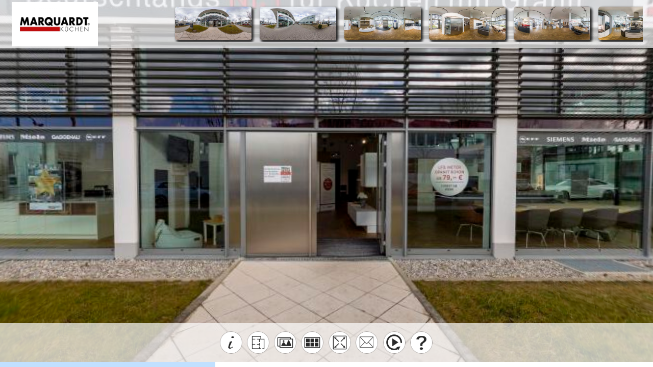

--- FILE ---
content_type: text/html
request_url: https://blende360.de/Touren/Marquardt_KuechenVT/index.htm
body_size: 4084
content:
<!DOCTYPE html>
<html lang="de">
<head>
    <title>Marquardt Küchen Virtuelle Tour</title>
    <meta http-equiv="Content-Type" content="text/html; charset=UTF-8" />
    <meta name="viewport" id="metaViewport" content="user-scalable=no, initial-scale=1, width=device-width, viewport-fit=cover" data-tdv-general-scale="0.4"/>
    <meta name="apple-mobile-web-app-capable" content="yes"/>
    <meta name="apple-mobile-web-app-status-bar-style" content="default">
    <link rel="preload" href="locale/de.txt?v=1636054575164" as="fetch" crossorigin="anonymous"/>
	<link rel="preload" href="script.js?v=1636054575164" as="script"/>
	<link rel="preload" href="media/panorama_38B81016_373B_84D7_419F_1D1E88BA5373_0/r/4/0_0.jpg?v=1636054575164" as="image"/>
	<link rel="preload" href="media/panorama_38B81016_373B_84D7_419F_1D1E88BA5373_0/l/4/0_0.jpg?v=1636054575164" as="image"/>
	<link rel="preload" href="media/panorama_38B81016_373B_84D7_419F_1D1E88BA5373_0/u/4/0_0.jpg?v=1636054575164" as="image"/>
	<link rel="preload" href="media/panorama_38B81016_373B_84D7_419F_1D1E88BA5373_0/d/4/0_0.jpg?v=1636054575164" as="image"/>
	<link rel="preload" href="media/panorama_38B81016_373B_84D7_419F_1D1E88BA5373_0/f/4/0_0.jpg?v=1636054575164" as="image"/>
	<link rel="preload" href="media/panorama_38B81016_373B_84D7_419F_1D1E88BA5373_0/b/4/0_0.jpg?v=1636054575164" as="image"/>
	<script>(function(i,s,o,g,r,a,m){i["GoogleAnalyticsObject"]=r;i[r]=i[r]||function(){(i[r].q=i[r].q||[]).push(arguments)},i[r].l=1*new Date();a=s.createElement(o),m=s.getElementsByTagName(o)[0];a.async=1;a.src=g;m.parentNode.insertBefore(a,m)})(window,document,"script","//www.google-analytics.com/analytics.js","ga");window["ga-disable-UA-162506455-1"] = true; ga("create", "UA-162506455-1", "auto");ga("set", "anonymizeIp", true);</script>
	<meta name="description" content="Virtuelle Tour Marquardt Küchen by bende360"/>
	<meta name="theme-color" content="#CCCCCC"/>
    <script src="lib/tdvplayer.js?v=1636054575164"></script>
    <script src="script.js?v=1636054575164"></script>
    <script type="text/javascript">
        var tour;
        var devicesUrl = {"mobile":{"portrait":"script_mobile.js?v=1636054575164","landscape":"script_general.js?v=1636054575164"},"general":"script_general.js?v=1636054575164"};

        (function()
        {
            var deviceType = ['general'];
            if(TDV.PlayerAPI.mobile)
                deviceType.unshift('mobile');
            if(TDV.PlayerAPI.device == TDV.PlayerAPI.DEVICE_IPAD)
                deviceType.unshift('ipad');
            var url;
            for(var i=0; i<deviceType.length; ++i) {
                var d = deviceType[i];
                if(d in devicesUrl) {
                    url = devicesUrl[d];
                    break;
                }
            }
            if(typeof url == "object") {
                var orient = TDV.PlayerAPI.getOrientation();
                if(orient in url) {
                    url = url[orient];
                }
            }
            var link = document.createElement('link');
            link.rel = 'preload';
            link.href = url;
            link.as = 'script';
            var el = document.getElementsByTagName('script')[0];
            el.parentNode.insertBefore(link, el);
        })();

        function loadTour()
        {
            if(tour) return;

            if (/AppleWebKit/.test(navigator.userAgent) && /Mobile\/\w+/.test(navigator.userAgent)) {
                var preloadContainer = document.getElementById('preloadContainer');
                if(preloadContainer)
                    document.body.style.backgroundColor = window.getComputedStyle(preloadContainer).backgroundColor;
            }

            var settings = new TDV.PlayerSettings();
            settings.set(TDV.PlayerSettings.CONTAINER, document.getElementById('viewer'));
            settings.set(TDV.PlayerSettings.WEBVR_POLYFILL_URL, 'lib/WebVRPolyfill.js?v=1636054575164');
            settings.set(TDV.PlayerSettings.HLS_URL, 'lib/Hls.js?v=1636054575164');
            settings.set(TDV.PlayerSettings.QUERY_STRING_PARAMETERS, 'v=1636054575164');

            tour = new TDV.Tour(settings, devicesUrl);
            tour.bind(TDV.Tour.EVENT_TOUR_INITIALIZED, onVirtualTourInit);
            tour.bind(TDV.Tour.EVENT_TOUR_LOADED, onVirtualTourLoaded);
            tour.bind(TDV.Tour.EVENT_TOUR_ENDED, onVirtualTourEnded);
            tour.load();
        }

        function pauseTour()
        {
            if(!tour)
                return;

            tour.pause();
        }

        function resumeTour()
        {
            if(!tour)
                return;

            tour.resume();
        }

        function onVirtualTourInit()
        {
            var updateTexts = function() {
                document.title = this.trans("tour.name")
            };

            tour.locManager.bind(TDV.Tour.LocaleManager.EVENT_LOCALE_CHANGED, updateTexts.bind(tour.locManager));
            
            if (tour.player.cookiesEnabled)
                enableCookies();
            else
                tour.player.bind('enableCookies', enableCookies);
        }

        function onVirtualTourLoaded()
        {
            disposePreloader();
        }

        function onVirtualTourEnded()
        {

        }

        function enableCookies()
        {
            window["ga-disable-UA-162506455-1"] = false;
			ga("send", "pageview");
        }

        function setMediaByIndex(index) {
            if(!tour)
                return;

            tour.setMediaByIndex(index);
        }

        function setMediaByName(name)
        {
            if(!tour)
                return;

            tour.setMediaByName(name);
        }

        function showPreloader()
        {
            var preloadContainer = document.getElementById('preloadContainer');
            if(preloadContainer != undefined)
                preloadContainer.style.opacity = 1;
        }

        function disposePreloader()
        {
            var preloadContainer = document.getElementById('preloadContainer');
            if(preloadContainer == undefined)
                return;

            var transitionEndName = transitionEndEventName();
            if(transitionEndName)
            {
                preloadContainer.addEventListener(transitionEndName, hide, false);
                preloadContainer.style.opacity = 0;
                setTimeout(hide, 500); //Force hide. Some cases the transitionend event isn't dispatched with an iFrame.
            }
            else
            {
                hide();
            }

            function hide()
            {
                
                document.body.style.backgroundColor = window.getComputedStyle(preloadContainer).backgroundColor;
                preloadContainer.style.visibility = 'hidden';
                preloadContainer.style.display = 'none';
                var videoList = preloadContainer.getElementsByTagName("video");
                for(var i=0; i<videoList.length; ++i)
                {
                    var video = videoList[i];
                    video.pause();
                    while (video.children.length)
                        video.removeChild(video.children[0]);
                }
            }

            function transitionEndEventName () {
                var el = document.createElement('div');
                var transitions = {
                        'transition':'transitionend',
                        'OTransition':'otransitionend',
                        'MozTransition':'transitionend',
                        'WebkitTransition':'webkitTransitionEnd'
                    };

                var t;
                for (t in transitions) {
                    if (el.style[t] !== undefined) {
                        return transitions[t];
                    }
                }

                return undefined;
            }
        }

        function onBodyClick(){
            document.body.removeEventListener("click", onBodyClick);
            document.body.removeEventListener("touchend", onBodyClick);
            
        }

        function onLoad() {
            if (/AppleWebKit/.test(navigator.userAgent) && /Mobile\/\w+/.test(navigator.userAgent))
            {
                var onOrientationChange = function()
                {
                    document.documentElement.style.height = 'initial';
                    Array.from(document.querySelectorAll('.fill-viewport')).forEach(function(element)
                    {
                        element.classList.toggle('landscape-right', window.orientation == -90);
                        element.classList.toggle('landscape-left', window.orientation == 90);
                    });
                    setTimeout(function()
                    {
                        document.documentElement.style.height = '100%';
                    }, 500);
                };
                window.addEventListener('orientationchange', onOrientationChange);
                onOrientationChange();
            }

            var params = getParams(location.search.substr(1));
            if(params.hasOwnProperty("skip-loading"))
            {
                loadTour();
                disposePreloader();
                return;
            }

            if (isOVRWeb()){
                showPreloader();
                loadTour();
                return;
            }

            showPreloader();
			loadTour();
        }

        function playVideo(video) {
            function isSafariDesktopV11orGreater() {
                return /^((?!chrome|android|crios|ipad|iphone).)*safari/i.test(navigator.userAgent) && parseFloat(/Version\/([0-9]+\.[0-9]+)/i.exec(navigator.userAgent)[1]) >= 11;
            }

            function hasAudio (video) {
                return video.mozHasAudio ||
                       Boolean(video.webkitAudioDecodedByteCount) ||
                       Boolean(video.audioTracks && video.audioTracks.length);
            }

            function detectUserAction() {
                var onVideoClick = function(e) {
                    if(video.paused) {
                        video.play();
                    }
                    video.muted = false;
                    if(hasAudio(video))
                    {
                        e.stopPropagation();
                        e.stopImmediatePropagation();
                        e.preventDefault();
                    }

                    video.removeEventListener('click', onVideoClick);
                    video.removeEventListener('touchend', onVideoClick);
                };
                video.addEventListener("click", onVideoClick);
                video.addEventListener("touchend", onVideoClick);
            }

            if (isSafariDesktopV11orGreater()) {
                video.muted = true;
                video.play();
            } else {
                var canPlay = true;
                var promise = video.play();
                if (promise) {
                    promise.catch(function() {
                        video.muted = true;
                        video.play();
                        detectUserAction();
                    });
                } else {
                    canPlay = false;
                }

                if (!canPlay || video.muted) {
                    detectUserAction();
                }
            }
        }

        function isOVRWeb(){
            return window.location.hash.substring(1).split('&').indexOf('ovrweb') > -1;
        }

        function getParams(params) {
            var queryDict = {}; params.split("&").forEach(function(item) {var k = item.split("=")[0], v = decodeURIComponent(item.split("=")[1]);queryDict[k.toLowerCase()] = v});
            return queryDict;
        }

        document.addEventListener('DOMContentLoaded', onLoad);
    </script>
    <style type="text/css">
        html, body { height:100%; width:100%; height:100vh; width:100vw; margin:0; padding:0; overflow:hidden; }
        .fill-viewport { position:fixed; top:0; left:0; right:0; bottom:0; padding:0; margin:0; overflow: hidden; }
        .fill-viewport.landscape-left { left: env(safe-area-inset-left); }
		.fill-viewport.landscape-right { right: env(safe-area-inset-right); }
        #viewer { z-index:1; }
        #preloadContainer { z-index:2; opacity:0; background-color:rgba(204,204,204,1); transition: opacity 0.5s; -webkit-transition: opacity 0.5s; -moz-transition: opacity 0.5s; -o-transition: opacity 0.5s;}
    </style>
    <link rel="stylesheet" href="fonts.css?v=1636054575164">
</head>
<body>
    <div id="preloadContainer" class="fill-viewport"><div style="z-index: 4; position: absolute; left: 0%; top: 50%; width: 100.00%; height: 10.00%"><div style="text-align:left; color:#000; "><DIV STYLE="text-align:center;font-size:1.67vmin;"><SPAN STYLE="display:inline-block; letter-spacing:0vmin; white-space:pre-wrap;color:#777777;font-size:1.67vmin;font-family:Arial, Helvetica, sans-serif;">Loading virtual tour. Please wait...</SPAN></DIV><p STYLE="margin:0; line-height:1.48vmin;"><BR STYLE="display:inline-block; letter-spacing:0vmin; white-space:pre-wrap;color:#000000;font-size:1.48vmin;font-family:Arial, Helvetica, sans-serif;"/></p></div></div></div>
    <div id="viewer" class="fill-viewport"></div>
</body>
</html>

--- FILE ---
content_type: text/css
request_url: https://blende360.de/Touren/Marquardt_KuechenVT/fonts.css?v=1636054575164
body_size: 3598
content:
@font-face {
   font-family: "PingFang TC Thin";
   src: url("fonts/PingFang TC Semibold.woff") format("woff"), url("fonts/PingFang TC Semibold.eot") format("embedded-opentype"), url("fonts/PingFang TC Semibold.ttf") format("truetype"), url("fonts/PingFang TC Semibold.svg") format("svg");
   font-weight: bold;
   font-style: normal;
}
@font-face {
   font-family: "PingFang TC Thin";
   src: url("fonts/PingFang TC Thin.woff") format("woff"), url("fonts/PingFang TC Thin.eot") format("embedded-opentype"), url("fonts/PingFang TC Thin.ttf") format("truetype"), url("fonts/PingFang TC Thin.svg") format("svg");
   font-weight: normal;
   font-style: normal;
}
@font-face {
   font-family: "PingFang TC Thin";
   src: url("fonts/PingFang TC Light.woff") format("woff"), url("fonts/PingFang TC Light.eot") format("embedded-opentype"), url("fonts/PingFang TC Light.ttf") format("truetype"), url("fonts/PingFang TC Light.svg") format("svg");
   font-weight: normal;
   font-style: normal;
}
@font-face {
   font-family: "PingFang TC Thin";
   src: url("fonts/PingFang TC Regular.woff") format("woff"), url("fonts/PingFang TC Regular.eot") format("embedded-opentype"), url("fonts/PingFang TC Regular.ttf") format("truetype"), url("fonts/PingFang TC Regular.svg") format("svg");
   font-weight: normal;
   font-style: normal;
}
@font-face {
   font-family: "PingFang TC Thin";
   src: url("fonts/PingFang TC Medium.woff") format("woff"), url("fonts/PingFang TC Medium.eot") format("embedded-opentype"), url("fonts/PingFang TC Medium.ttf") format("truetype"), url("fonts/PingFang TC Medium.svg") format("svg");
   font-weight: normal;
   font-style: normal;
}
@font-face {
   font-family: "PingFang TC Thin";
   src: url("fonts/PingFang TC Ultralight.woff") format("woff"), url("fonts/PingFang TC Ultralight.eot") format("embedded-opentype"), url("fonts/PingFang TC Ultralight.ttf") format("truetype"), url("fonts/PingFang TC Ultralight.svg") format("svg");
   font-weight: normal;
   font-style: normal;
}
@font-face {
   font-family: "Montserrat";
   src: url("fonts/Montserrat Bold.woff") format("woff"), url("fonts/Montserrat Bold.eot") format("embedded-opentype"), url("fonts/Montserrat Bold.otf") format("opentype");
   font-weight: bold;
   font-style: normal;
}
@font-face {
   font-family: "Montserrat";
   src: url("fonts/Montserrat-Bold.woff") format("woff"), url("fonts/Montserrat-Bold.eot") format("embedded-opentype"), url("fonts/Montserrat-Bold.ttf") format("truetype"), url("fonts/Montserrat-Bold.svg") format("svg");
   font-weight: bold;
   font-style: normal;
}
@font-face {
   font-family: "Montserrat";
   src: url("fonts/Montserrat.woff") format("woff"), url("fonts/Montserrat.eot") format("embedded-opentype"), url("fonts/Montserrat.otf") format("opentype");
   font-weight: normal;
   font-style: normal;
}
@font-face {
   font-family: "Montserrat";
   src: url("fonts/Montserrat-Regular.woff") format("woff"), url("fonts/Montserrat-Regular.eot") format("embedded-opentype"), url("fonts/Montserrat-Regular.ttf") format("truetype"), url("fonts/Montserrat-Regular.svg") format("svg");
   font-weight: normal;
   font-style: normal;
}
@font-face {
   font-family: "Montserrat";
   src: url("fonts/Montserrat-Black.woff") format("woff"), url("fonts/Montserrat-Black.eot") format("embedded-opentype"), url("fonts/Montserrat-Black.otf") format("opentype");
   font-weight: normal;
   font-style: normal;
}
@font-face {
   font-family: "Montserrat";
   src: url("fonts/Montserrat-Light.woff") format("woff"), url("fonts/Montserrat-Light.eot") format("embedded-opentype"), url("fonts/Montserrat-Light.otf") format("opentype");
   font-weight: normal;
   font-style: normal;
}

--- FILE ---
content_type: text/javascript
request_url: https://blende360.de/Touren/Marquardt_KuechenVT/script.js?v=1636054575164
body_size: 110766
content:
if(!Object['hasOwnProperty']('values')){Object['values']=function(c){return Object['keys'](c)['map'](function(d){return c[d];});};}if(!String['prototype']['startsWith']){String['prototype']['startsWith']=function(e,f){f=f||0x0;return this['indexOf'](e,f)===f;};}TDV['EventDispatcher']=function(){this['_handlers']={};};TDV['EventDispatcher']['prototype']['bind']=function(g,h){if(!(g in this['_handlers']))this['_handlers'][g]=[];this['_handlers'][g]['push'](h);};TDV['EventDispatcher']['prototype']['unbind']=function(i,j){if(i in this['_handlers']){var k=this['_handlers'][i]['indexOf'](j);if(k!=-0x1)this['_handlers'][i]['splice'](k,0x1);}};TDV['EventDispatcher']['prototype']['createNewEvent']=function(l){if(typeof Event==='function')return new Event(l);var m=document['createEvent']('Event');m['initEvent'](l,!![],!![]);return m;};TDV['EventDispatcher']['prototype']['dispatchEvent']=function(n){if(n['type']in this['_handlers']){var o=this['_handlers'][n['type']];for(var p=0x0;p<o['length'];++p){o[p]['call'](window,n);if(n['defaultPrevented'])break;}}};TDV['Tour']=function(q,r){TDV['EventDispatcher']['call'](this);this['player']=undefined;this['_settings']=q;this['_devicesUrl']=r;this['_playersPlayingTmp']=[];this['_isInitialized']=![];this['_isPaused']=![];this['_isRemoteSession']=![];this['_orientation']=undefined;this['_lockedOrientation']=undefined;this['_device']=undefined;this['_setupRemote']();};TDV['Tour']['DEVICE_GENERAL']='general';TDV['Tour']['DEVICE_MOBILE']='mobile';TDV['Tour']['DEVICE_IPAD']='ipad';TDV['Tour']['DEVICE_VR']='vr';TDV['Tour']['EVENT_TOUR_INITIALIZED']='tourInitialized';TDV['Tour']['EVENT_TOUR_LOADED']='tourLoaded';TDV['Tour']['EVENT_TOUR_ENDED']='tourEnded';TDV['Tour']['prototype']=new TDV['EventDispatcher']();TDV['Tour']['prototype']['dispose']=function(){if(!this['player'])return;if(this['_onHashChange']){window['removeEventListener']('hashchange',this['_onHashChange']);this['_onHashChange']=undefined;}if(this['_onKeyUp']){document['removeEventListener']('keyup',this['_onKeyUp']);this['_onKeyUp']=undefined;}if(this['_onBeforeUnload']){window['removeEventListener']('beforeunload',this['_onBeforeUnload']);this['_onBeforeUnload']=undefined;}var s=this['_getRootPlayer']();if(s!==undefined){s['stopTextToSpeech']();}this['player']['delete']();this['player']=undefined;this['_isInitialized']=![];window['currentGlobalAudios']=undefined;window['pauseGlobalAudiosState']=undefined;window['currentPanoramasWithCameraChanged']=undefined;window['overlaysDispatched']=undefined;};TDV['Tour']['prototype']['load']=function(){if(this['player'])return;var t=function(v){if(v['name']=='begin'){var w=v['data']['source']['get']('camera');if(w&&w['get']('initialSequence')&&w['get']('initialSequence')['get']('movements')['length']>0x0)return;}if(v['sourceClassName']=='MediaAudio'||this['_isInitialized'])return;this['_isInitialized']=!![];u['unbind']('preloadMediaShow',t,this,!![]);u['unbindOnObjectsOf']('PlayListItem','begin',t,this,!![]);u['unbind']('stateChange',t,this,!![]);if(this['_isPaused'])this['pause']();window['parent']['postMessage'](TDV['Tour']['EVENT_TOUR_LOADED'],'*');this['dispatchEvent'](this['createNewEvent'](TDV['Tour']['EVENT_TOUR_LOADED']));};this['_setup']();this['_settings']['set'](TDV['PlayerSettings']['SCRIPT_URL'],this['_currentScriptUrl']);var u=this['player']=TDV['PlayerAPI']['create'](this['_settings']);u['bind']('preloadMediaShow',t,this,!![]);u['bind']('stateChange',t,this,!![]);u['bindOnObjectsOf']('PlayListItem','begin',t,this,!![]);u['bindOnObject']('rootPlayer','start',function(x){var y=x['data']['source'];y['get']('data')['tour']=this;var z=window['navigator']['language']||window['navigator']['userLanguage']||'en';var A=y['get']('data')['locales']||{};var B=y['get']('data')['defaultLocale']||z;var C=this['locManager']=new TDV['Tour']['LocaleManager'](y,A,B,this['_settings']['get'](TDV['PlayerSettings']['QUERY_STRING_PARAMETERS']));y['get']('data')['localeManager']=C;var D=function(){var O=y['get']('data');if(!('updateText'in O)){O['updateText']=function(S){var T=S[0x0]['split']('.');if(T['length']==0x2){var U=C['trans']['apply'](C,S);var V=S[0x1]||y;if(typeof V=='string'){var W=V['split']('.');V=y[W['shift']()];for(var X=0x0;X<W['length']-0x1;++X){if(V!=undefined)V='get'in V?V['get'](W[X]):V[W[X]];}if(V!=undefined){var Y=W[W['length']-0x1];if(Array['isArray'](V)){for(var Z=0x0;Z<V['length'];++Z){this['setValue'](V[Z],Y,U);}}else this['setValue'](V,Y,U);}}else{V=V[T[0x0]];this['setValue'](V,T[0x1],U);}}}['bind'](y);}var P=O['translateObjs'];var Q=O['updateText'];var R=function(){for(var a0 in P){Q(P[a0]);}};R();R();};this['locManager']['bind'](TDV['Tour']['LocaleManager']['EVENT_LOCALE_CHANGED'],D['bind'](this));var E=this['_getParams'](location['search']['substr'](0x1));E=y['mixObject'](E,this['_getParams'](location['hash']['substr'](0x1)));var F=E['language'];if(!F||!this['locManager']['hasLocale'](E['language'])){if(y['get']('data')['forceDefaultLocale'])F=B;else F=z;}this['setLocale'](F);var G=y['getByClassName']('HotspotPanoramaOverlay');for(var I=0x0,J=G['length'];I<J;++I){var K=G[I];var L=K['get']('data');if(!L)K['set']('data',L={});L['defaultEnabledValue']=K['get']('enabled');}this['_setMediaFromURL'](E);this['_updateParams'](E,![]);if(this['isMobile']()&&typeof this['_devicesUrl'][this['_device']]=='object'){var M=function(){if(!y['isCardboardViewMode']()&&this['_getOrientation']()!=this['_orientation']){this['reload']();return!![];}return![];};if(M['call'](this))return;var N=y['getByClassName']('PanoramaPlayer');for(var I=0x0;I<N['length'];++I){N[I]['bind']('viewModeChange',M,this);}y['bind']('orientationChange',M,this);}this['_onHashChange']=function(){var a1=this['_getParams'](location['hash']['substr'](0x1));this['_setMediaFromURL'](a1,![]);this['_updateParams'](a1,!![]);}['bind'](this);this['_onKeyUp']=function(a2){if(a2['ctrlKey']&&a2['shiftKey']&&a2['key']['toLowerCase']()=='u'){this['updateDeepLink']();y['copyToClipboard'](location['href']);}}['bind'](this);this['_onBeforeUnload']=function(a3){y['stopTextToSpeech']();};window['addEventListener']('hashchange',this['_onHashChange']);window['addEventListener']('beforeunload',this['_onBeforeUnload']);document['addEventListener']('keyup',this['_onKeyUp']);y['bind']('tourEnded',function(){this['dispatchEvent'](this['createNewEvent'](TDV['Tour']['EVENT_TOUR_ENDED']));},this,!![]);y['bind']('mute_changed',function(){if(this['get']('mute'))this['stopTextToSpeech']();},y,!![]);this['dispatchEvent'](this['createNewEvent'](TDV['Tour']['EVENT_TOUR_INITIALIZED']));},this,!![]);window['addEventListener']('message',function(a4){var a5=a4['data'];if(a5=='pauseTour')a5='pause';else if(a5=='resumeTour')a5='resume';else return;this[a5]['apply'](this);}['bind'](this));};TDV['Tour']['prototype']['pause']=function(){this['_isPaused']=!![];if(!this['_isInitialized'])return;var a6=function(ag){var ah=ag['source'];if(!this['_isPaused'])ah['unbind']('stateChange',a6,this);else if(ah['get']('state')=='playing'){ah['pause']();}};var a7=this['player']['getByClassName']('PlayList');for(var a8=0x0,a9=a7['length'];a8<a9;a8++){var aa=a7[a8];var ab=aa['get']('selectedIndex');if(ab!=-0x1){var ac=aa['get']('items')[ab];var ad=ac['get']('player');if(ad&&ad['pause']){if(ad['get']('state')!='playing')ad['bind']('stateChange',a6,this);else ad['pause']();this['_playersPlayingTmp']['push'](ad);}}}var ae=this['_getRootPlayer']();ae['pauseGlobalAudios']();var af=ae['get']('data');if(af&&'quiz'in af){af['quiz']['pauseTimer']();}};TDV['Tour']['prototype']['resume']=function(){this['_isPaused']=![];if(!this['_isInitialized'])return;while(this['_playersPlayingTmp']['length']){var ai=this['_playersPlayingTmp']['pop']();ai['play']();}var aj=this['_getRootPlayer']();aj['resumeGlobalAudios']();var ak=aj['get']('data');if(ak&&'quiz'in ak){ak['quiz']['continueTimer']();}};TDV['Tour']['prototype']['reload']=function(){this['_orientation']=this['_getOrientation']();this['updateDeepLink']();this['dispose']();this['load']();};TDV['Tour']['prototype']['setMediaByIndex']=function(al){var am=this['_getRootPlayer']();if(am!==undefined){return am['setMainMediaByIndex'](al);}};TDV['Tour']['prototype']['setMediaByName']=function(an){var ao=this['_getRootPlayer']();if(ao!==undefined){return ao['setMainMediaByName'](an);}};TDV['Tour']['prototype']['triggerOverlayByName']=function(ap,aq,ar){var as=this['_getRootPlayer']();if(!ar)ar='click';if(as!==undefined&&ar){var at=as['getPanoramaOverlayByName'](ap,aq);if(at){as['triggerOverlay'](at,ar);}}};TDV['Tour']['prototype']['focusOverlayByName']=function(au,av){var aw=this['_getRootPlayer']();if(aw!==undefined){var ax=aw['getPanoramaOverlayByName'](au['get']('media'),av);if(ax){var ay=ax['get']('class');var az=ay=='VideoPanoramaOverlay'||ay=='QuadVideoPanoramaOverlay'?ax:ax['get']('items')[0x0];var aA,aB;ay=az['get']('class');if(ay=='QuadVideoPanoramaOverlay'||ay=='QuadHotspotPanoramaOverlayImage'){var aC=az['get']('vertices');var aD=0x0,aE=aC['length'];aA=0x0;aB=0x0;while(aD<aE){aA+=aC[aD++];aB+=aC[aD++];}aA/=0x4;aB/=0x4;}else{aA=az['get']('yaw');aB=az['get']('pitch');}var aF=aw['getPlayListWithItem'](au);if(aF){var aG=function(){aw['setPanoramaCameraWithSpot'](aF,au,aA,aB);};if(!this['_isInitialized']){var aH=function(){au['unbind']('begin',aH,this);aG();};au['bind']('begin',aH,this);}else{aG();}}}}};TDV['Tour']['prototype']['setComponentsVisibilityByTags']=function(aI,aJ,aK){var aL=this['_getRootPlayer']();if(aL!==undefined){var aM=aL['getComponentsByTags'](aI,aK);for(var aN=0x0,aO=aM['length'];aN<aO;++aN){aM[aN]['set']('visible',aJ);}}};TDV['Tour']['prototype']['setOverlaysVisibilityByTags']=function(aP,aQ,aR){var aS=this['_getRootPlayer']();if(aS!==undefined){var aT=aS['getOverlaysByTags'](aP,aR);aS['setOverlaysVisibility'](aT,aQ);}};TDV['Tour']['prototype']['setOverlaysVisibilityByName']=function(aU,aV){var aW=this['_getRootPlayer']();if(aW!==undefined){var aX=aW['getActiveMediaWithViewer'](aW['getMainViewer']());var aY=[];for(var aZ=0x0,b0=aU['length'];aZ<b0;++aZ){var b1=aW['getPanoramaOverlayByName'](aX,aU[aZ]);if(b1)aY['push'](b1);}aW['setOverlaysVisibility'](aY,aV);}};TDV['Tour']['prototype']['updateDeepLink']=function(){var b2=this['_getRootPlayer']();if(b2!==undefined){b2['updateDeepLink'](!![],!![],!![]);}};TDV['Tour']['prototype']['setLocale']=function(b3){var b4=this['_getRootPlayer']();if(b4!==undefined&&this['locManager']!==undefined){this['locManager']['setLocale'](b3);}};TDV['Tour']['prototype']['getLocale']=function(){var b5=this['_getRootPlayer']();return b5!==undefined&&this['locManager']!==undefined?this['locManager']['currentLocaleID']:undefined;};TDV['Tour']['prototype']['isMobile']=function(){return TDV['PlayerAPI']['mobile'];};TDV['Tour']['prototype']['isIPad']=function(){return TDV['PlayerAPI']['device']==TDV['PlayerAPI']['DEVICE_IPAD'];};TDV['Tour']['prototype']['getNotchValue']=function(){var b6=document['documentElement'];b6['style']['setProperty']('--notch-top','env(safe-area-inset-top)');b6['style']['setProperty']('--notch-right','env(safe-area-inset-right)');b6['style']['setProperty']('--notch-bottom','env(safe-area-inset-bottom)');b6['style']['setProperty']('--notch-left','env(safe-area-inset-left)');var b7=window['getComputedStyle'](b6);return parseInt(b7['getPropertyValue']('--notch-top')||'0',0xa)||parseInt(b7['getPropertyValue']('--notch-right')||'0',0xa)||parseInt(b7['getPropertyValue']('--notch-bottom')||'0',0xa)||parseInt(b7['getPropertyValue']('--notch-left')||'0',0xa);};TDV['Tour']['prototype']['hasNotch']=function(){return this['getNotchValue']()>0x0;};TDV['Tour']['prototype']['_getOrientation']=function(){var b8=this['_getRootPlayer']();if(b8){return b8['get']('orientation');}else if(this['_lockedOrientation']){return this['_lockedOrientation'];}else{return TDV['PlayerAPI']['getOrientation']();}};TDV['Tour']['prototype']['_getParams']=function(b9){var ba={};b9['split']('&')['forEach'](function(bb){var bc=bb['split']('=')[0x0],bd=decodeURIComponent(bb['split']('=')[0x1]);ba[bc['toLowerCase']()]=bd;});return ba;};TDV['Tour']['prototype']['_getRootPlayer']=function(){return this['player']!==undefined?this['player']['getById']('rootPlayer'):undefined;};TDV['Tour']['prototype']['_setup']=function(){if(!this['_orientation'])this['_orientation']=this['_getOrientation']();this['_device']=this['_getDevice']();this['_currentScriptUrl']=this['_getScriptUrl']();if(this['isMobile']()){var be=document['getElementById']('metaViewport');if(be){var bf=this['_devicesUrl'][this['_device']];var bg=0x1;if(typeof bf=='object'&&this['_orientation']in bf&&this['_orientation']==TDV['PlayerAPI']['ORIENTATION_LANDSCAPE']||this['_device']==TDV['Tour']['DEVICE_GENERAL']){bg=be['getAttribute']('data-tdv-general-scale')||0.5;}var bh=be['getAttribute']('content');bh=bh['replace'](/initial-scale=(\d+(\.\d+)?)/,function(bi,bj){return'initial-scale='+bg;});be['setAttribute']('content',bh);}}};TDV['Tour']['prototype']['_getScriptUrl']=function(){var bk=this['_devicesUrl'][this['_device']];if(typeof bk=='object'){if(this['_orientation']in bk){bk=bk[this['_orientation']];}}return bk;};TDV['Tour']['prototype']['_getDevice']=function(){var bl=TDV['Tour']['DEVICE_GENERAL'];if(!this['_isRemoteSession']&&this['isMobile']()){if(this['isIPad']()&&TDV['Tour']['DEVICE_IPAD']in this['_devicesUrl'])bl=TDV['Tour']['DEVICE_IPAD'];else if(TDV['Tour']['DEVICE_MOBILE']in this['_devicesUrl'])bl=TDV['Tour']['DEVICE_MOBILE'];}return bl;};TDV['Tour']['prototype']['_setMediaFromURL']=function(bm){var bn=this['_getRootPlayer']();var bo=bn['getActivePlayerWithViewer'](bn['getMainViewer']());var bp=bo?bn['getMediaFromPlayer'](bo):undefined;var bq=undefined;if('media'in bm){var br=bm['media'];var bs=Number(br);bq=isNaN(bs)?this['setMediaByName'](br):this['setMediaByIndex'](bs-0x1);}else if('media-index'in bm){bq=this['setMediaByIndex'](parseInt(bm['media-index'])-0x1);}else if('media-name'in bm){bq=this['setMediaByName'](bm['media-name']);}if(bq==undefined){bq=this['setMediaByIndex'](0x0);}if(bq!=undefined){var bt=bq['get']('player');var bu=function(){if('trigger-overlay-name'in bm){this['triggerOverlayByName'](bq['get']('media'),bm['trigger-overlay-name'],bm['trigger-overlay-event']);}if('focus-overlay-name'in bm){this['focusOverlayByName'](bq,bm['focus-overlay-name']);}else if('yaw'in bm||'pitch'in bm){var by=parseFloat(bm['yaw'])||undefined;var bz=parseFloat(bm['pitch'])||undefined;var bA=bn['getPlayListWithItem'](bq);if(bA)bn['setPanoramaCameraWithSpot'](bA,bq,by,bz);}}['bind'](this);if(bt){var bv=bt['get']('viewerArea')==bn['getMainViewer']();var bw=bn['getMediaFromPlayer'](bt);if(bv&&bp==bq['get']('media')||!bv&&bw==bq['get']('media')){bu();return bq!=undefined;}}var bx=function(){bq['unbind']('begin',bx,this);bu();};bq['bind']('begin',bx,bn);}return bq!=undefined;};TDV['Tour']['prototype']['_setupRemote']=function(){if(this['isMobile']()&&TDV['Remote']!=undefined){var bB=function(){var bC=undefined;var bD=function(){var bG=this['_getRootPlayer']();bC=bG['get']('lockedOrientation');bG['set']('lockedOrientation',this['_lockedOrientation']);}['bind'](this);this['_isRemoteSession']=!![];this['_lockedOrientation']=TDV['PlayerAPI']['ORIENTATION_LANDSCAPE'];if(this['_device']!=TDV['Tour']['DEVICE_GENERAL']){var bE=function(){bD();this['unbind'](TDV['Tour']['EVENT_TOUR_INITIALIZED'],bE);}['bind'](this);this['bind'](TDV['Tour']['EVENT_TOUR_INITIALIZED'],bE);this['reload']();}else{bD();}var bF=function(){this['_isRemoteSession']=![];this['_getRootPlayer']()['set']('lockedOrientation',bC);TDV['Remote']['unbind'](TDV['Remote']['EVENT_CALL_END'],bF);var bH=this['_getScriptUrl']();if(this['_currentScriptUrl']!=bH)this['reload']();}['bind'](this);TDV['Remote']['bind'](TDV['Remote']['EVENT_CALL_END'],bF);}['bind'](this);TDV['Remote']['bind'](TDV['Remote']['EVENT_CALL_BEGIN'],bB);}};TDV['Tour']['prototype']['_updateParams']=function(bI,bJ){if(bJ&&'language'in bI){var bK=bI['language'];if(this['locManager']['hasLocale'](bK)){this['setLocale'](bK);}}var bL=function(bM,bN,bO){var bP=bN['split'](',');for(var bQ=0x0,bR=bP['length'];bQ<bR;++bQ){bM['call'](this,bP[bQ]['split']('+'),bO,'and');}};if('hide-components-tags'in bI||'hct'in bI)bL['call'](this,this['setComponentsVisibilityByTags'],bI['hide-components-tags']||bI['hct'],![]);if('show-components-tags'in bI||'sct'in bI)bL['call'](this,this['setComponentsVisibilityByTags'],bI['show-components-tags']||bI['sct'],!![]);if('hide-overlays-tags'in bI||'hot'in bI)bL['call'](this,this['setOverlaysVisibilityByTags'],bI['hide-overlays-tags']||bI['hot'],![]);if('show-overlays-tags'in bI||'sot'in bI)bL['call'](this,this['setOverlaysVisibilityByTags'],bI['show-overlays-tags']||bI['sot'],!![]);if('hide-overlays-names'in bI||'hon'in bI)this['setOverlaysVisibilityByName'](decodeURIComponent(bI['hide-overlays-names']||bI['hon'])['split'](','),![]);if('show-overlays-names'in bI||'son'in bI)this['setOverlaysVisibilityByName'](decodeURIComponent(bI['show-overlays-names']||bI['son'])['split'](','),!![]);};TDV['Tour']['LocaleManager']=function(bS,bT,bU,bV){TDV['EventDispatcher']['call'](this);this['rootPlayer']=bS;this['locales']={};this['defaultLocale']=bU;this['queryParam']=bV;this['currentLocaleMap']={};this['currentLocaleID']=undefined;for(var bW in bT){this['registerLocale'](bW,bT[bW]);}};TDV['Tour']['LocaleManager']['EVENT_LOCALE_CHANGED']='localeChanged';TDV['Tour']['LocaleManager']['prototype']=new TDV['EventDispatcher']();TDV['Tour']['LocaleManager']['prototype']['registerLocale']=function(bX,bY){var bZ=[bX,bX['split']('-')[0x0]];for(var c0=0x0;c0<bZ['length'];++c0){bX=bZ[c0];if(!(bX in this['locales'])){this['locales'][bX]=bY;}}};TDV['Tour']['LocaleManager']['prototype']['unregisterLocale']=function(c1){delete this['locales'][c1];if(c1==this['currentLocaleID']){this['setLocale'](this['defaultLocale']);}};TDV['Tour']['LocaleManager']['prototype']['hasLocale']=function(c2){return c2 in this['locales'];};TDV['Tour']['LocaleManager']['prototype']['setLocale']=function(c3){var c4=undefined;var c5=c3['split']('-')[0x0];var c6=[c3,c5];for(var c7=0x0;c7<c6['length'];++c7){var c9=c6[c7];if(c9 in this['locales']){c4=c9;break;}}if(c4===undefined){for(var c9 in this['locales']){if(c9['indexOf'](c5)==0x0){c4=c9;break;}}}if(c4===undefined){c4=this['defaultLocale'];}var ca=this['locales'][c4];if(ca!==undefined&&this['currentLocaleID']!=c4){this['currentLocaleID']=c4;var cb=this;if(typeof ca=='string'){var cc=new XMLHttpRequest();cc['onreadystatechange']=function(){if(cc['readyState']==0x4){if(cc['status']==0xc8){cb['locales'][c4]=cb['currentLocaleMap']=cb['_parsePropertiesContent'](cc['responseText']);cb['dispatchEvent'](cb['createNewEvent'](TDV['Tour']['LocaleManager']['EVENT_LOCALE_CHANGED']));}else{throw ca+'\x20can\x27t\x20be\x20loaded';}}};var cd=ca;if(this['queryParam'])cd+=(cd['indexOf']('?')==-0x1?'?':'&')+this['queryParam'];cc['open']('GET',cd);cc['send']();}else{this['currentLocaleMap']=ca;this['dispatchEvent'](this['createNewEvent'](TDV['Tour']['LocaleManager']['EVENT_LOCALE_CHANGED']));}}};TDV['Tour']['LocaleManager']['prototype']['trans']=function(ce){var cf=this['currentLocaleMap'][ce];if(cf&&arguments['length']>0x2){var cg=typeof arguments[0x2]=='object'?arguments[0x2]:undefined;var ch=arguments;function ci(cj){return/^\d+$/['test'](cj);}cf=cf['replace'](/\{\{([\w\.]+)\}\}/g,function(ck,cl){if(ci(cl))cl=ch[parseInt(cl)+0x1];else if(cg!==undefined)cl=cg[cl];if(typeof cl=='string')cl=this['currentLocaleMap'][cl]||cl;else if(typeof cl=='function')cl=cl['call'](this['rootPlayer']);return cl!==undefined?cl:'';}['bind'](this));}return cf;};TDV['Tour']['LocaleManager']['prototype']['_parsePropertiesContent']=function(cm){cm=cm['replace'](/(^|\n)#[^\n]*/g,'');var cn={};var co=cm['split']('\x0a');for(var cp=0x0,cq=co['length'];cp<cq;++cp){var cr=co[cp]['trim']();if(cr['length']==0x0){continue;}var cs=cr['indexOf']('=');if(cs==-0x1){console['error']('Locale\x20parser:\x20Invalid\x20line\x20'+cp);continue;}var ct=cr['substr'](0x0,cs)['trim']();var cu=cr['substr'](cs+0x1)['trim']();var cv;while((cv=cu['lastIndexOf']('\x5c'))!=-0x1&&cv==cu['length']-0x1&&++cp<cq){cu=cu['substr'](0x0,cu['length']-0x2);cr=co[cp];if(cr['length']==0x0)break;cu+='\x0a'+cr;cu=cu['trim']();}cn[ct]=cu;}return cn;};TDV['Tour']['HistoryData']=function(cw){this['playList']=cw;this['list']=[];this['pointer']=-0x1;};TDV['Tour']['HistoryData']['prototype']['add']=function(cx){if(this['pointer']<this['list']['length']&&this['list'][this['pointer']]==cx){return;}++this['pointer'];this['list']['splice'](this['pointer'],this['list']['length']-this['pointer'],cx);};TDV['Tour']['HistoryData']['prototype']['back']=function(){if(!this['canBack']())return;this['playList']['set']('selectedIndex',this['list'][--this['pointer']]);};TDV['Tour']['HistoryData']['prototype']['forward']=function(){if(!this['canForward']())return;this['playList']['set']('selectedIndex',this['list'][++this['pointer']]);};TDV['Tour']['HistoryData']['prototype']['canBack']=function(){return this['pointer']>0x0;};TDV['Tour']['HistoryData']['prototype']['canForward']=function(){return this['pointer']>=0x0&&this['pointer']<this['list']['length']-0x1;};TDV['Tour']['Script']=function(){};TDV['Tour']['Script']['assignObjRecursively']=function(cy,cz){for(var cA in cy){var cB=cy[cA];if(typeof cB=='object'&&cB!==null)this['assignObjRecursively'](cy[cA],cz[cA]||(cz[cA]={}));else cz[cA]=cB;}return cz;};TDV['Tour']['Script']['autotriggerAtStart']=function(cC,cD,cE){var cF=function(cG){cD();if(cE==!![])cC['unbind']('change',cF,this);};cC['bind']('change',cF,this);};TDV['Tour']['Script']['changeBackgroundWhilePlay']=function(cH,cI,cJ){var cK=function(){cL['unbind']('stop',cK,this);if(cJ==cN['get']('backgroundColor')&&cQ==cN['get']('backgroundColorRatios')){cN['set']('backgroundColor',cO);cN['set']('backgroundColorRatios',cP);}};var cL=cH['get']('items')[cI];var cM=cL['get']('player');var cN=cM['get']('viewerArea');var cO=cN['get']('backgroundColor');var cP=cN['get']('backgroundColorRatios');var cQ=[0x0];if(cJ!=cO||cQ!=cP){cN['set']('backgroundColor',cJ);cN['set']('backgroundColorRatios',cQ);cL['bind']('stop',cK,this);}};TDV['Tour']['Script']['changeOpacityWhilePlay']=function(cR,cS,cT){var cU=function(){cV['unbind']('stop',cU,this);if(cY==cX['get']('backgroundOpacity')){cX['set']('opacity',cY);}};var cV=cR['get']('items')[cS];var cW=cV['get']('player');var cX=cW['get']('viewerArea');var cY=cX['get']('backgroundOpacity');if(cT!=cY){cX['set']('backgroundOpacity',cT);cV['bind']('stop',cU,this);}};TDV['Tour']['Script']['changePlayListWithSameSpot']=function(cZ,d0){var d1=cZ['get']('selectedIndex');if(d1>=0x0&&d0>=0x0&&d1!=d0){var d2=cZ['get']('items')[d1];var d3=cZ['get']('items')[d0];var d4=d2['get']('player');var d5=d3['get']('player');if((d4['get']('class')=='PanoramaPlayer'||d4['get']('class')=='Video360Player')&&(d5['get']('class')=='PanoramaPlayer'||d5['get']('class')=='Video360Player')){var d6=this['cloneCamera'](d3['get']('camera'));this['setCameraSameSpotAsMedia'](d6,d2['get']('media'));this['startPanoramaWithCamera'](d3['get']('media'),d6);}}};TDV['Tour']['Script']['clone']=function(d7,d8){var d9=this['rootPlayer']['createInstance'](d7['get']('class'));var da=d7['get']('id');if(da){var db=da+'_'+Math['random']()['toString'](0x24)['substring'](0x2,0xf);d9['set']('id',db);this[db]=d9;}for(var dc=0x0;dc<d8['length'];++dc){var dd=d8[dc];var de=d7['get'](dd);if(de)d9['set'](dd,de);}return d9;};TDV['Tour']['Script']['cloneCamera']=function(df){var dg=this['clone'](df,['manualRotationSpeed','manualZoomSpeed','automaticRotationSpeed','automaticZoomSpeed','timeToIdle','sequences','draggingFactor','hoverFactor']);var dh=['initialSequence','idleSequence'];for(var di=0x0;di<dh['length'];++di){var dj=dh[di];var dk=df['get'](dj);if(dk){var dl=this['clone'](dk,['mandatory','repeat','restartMovementOnUserInteraction','restartMovementDelay']);dg['set'](dj,dl);var dm=dk['get']('movements');var dn=[];var dp=['easing','duration','hfovSpeed','pitchSpeed','yawSpeed','path','stereographicFactorSpeed','targetYaw','targetPitch','targetHfov','targetStereographicFactor','hfovDelta','pitchDelta','yawDelta'];for(var dq=0x0;dq<dm['length'];++dq){var dr=dm[dq];var ds=this['clone'](dr,dp);var dt=dr['getBindings']('end');if(dt['length']>0x0){for(var du=0x0;du<dt['length'];++du){var dv=dt[du];if(typeof dv=='string'){dv=dv['replace'](df['get']('id'),dg['get']('id'));dv=new Function('event',dv);ds['bind']('end',dv,this);}}}dn['push'](ds);}dl['set']('movements',dn);}}return dg;};TDV['Tour']['Script']['copyObjRecursively']=function(dw){var dx={};for(var dy in dw){var dz=dw[dy];if(typeof dz=='object'&&dz!==null)dx[dy]=this['copyObjRecursively'](dw[dy]);else dx[dy]=dz;}return dx;};TDV['Tour']['Script']['copyToClipboard']=function(dA){if(navigator['clipboard']){navigator['clipboard']['writeText'](dA);}else{var dB=document['createElement']('textarea');dB['value']=dA;dB['style']['position']='fixed';document['body']['appendChild'](dB);dB['focus']();dB['select']();try{document['execCommand']('copy');}catch(dC){}document['body']['removeChild'](dB);}};TDV['Tour']['Script']['executeFunctionWhenChange']=function(dD,dE,dF,dG){var dH=undefined;var dI=function(dL){if(dL['data']['previousSelectedIndex']==dE){if(dG)dG['call'](this);if(dF&&dH)dH['unbind']('end',dF,this);dD['unbind']('change',dI,this);}};if(dF){var dJ=dD['get']('items')[dE];if(dJ['get']('class')=='PanoramaPlayListItem'){var dK=dJ['get']('camera');if(dK!=undefined)dH=dK['get']('initialSequence');if(dH==undefined)dH=dK['get']('idleSequence');}else{dH=dJ['get']('media');}if(dH){dH['bind']('end',dF,this);}}dD['bind']('change',dI,this);};TDV['Tour']['Script']['fixTogglePlayPauseButton']=function(dM){var dN=dM['get']('buttonPlayPause');if(typeof dN!=='undefined'&&dM['get']('state')=='playing'){if(!Array['isArray'](dN))dN=[dN];for(var dO=0x0;dO<dN['length'];++dO)dN[dO]['set']('pressed',!![]);}};TDV['Tour']['Script']['getActiveMediaWithViewer']=function(dP){var dQ=this['getActivePlayerWithViewer'](dP);if(dQ==undefined){return undefined;}return this['getMediaFromPlayer'](dQ);};TDV['Tour']['Script']['getActivePlayerWithViewer']=function(dR){var dS=this['getCurrentPlayers']();var dT=dS['length'];while(dT-->0x0){var dU=dS[dT];if(dU['get']('viewerArea')==dR){var dV=dU['get']('class');if(dV=='PanoramaPlayer'&&(dU['get']('panorama')!=undefined||dU['get']('video')!=undefined))return dU;else if((dV=='VideoPlayer'||dV=='Video360Player')&&dU['get']('video')!=undefined)return dU;else if(dV=='PhotoAlbumPlayer'&&dU['get']('photoAlbum')!=undefined)return dU;else if(dV=='MapPlayer'&&dU['get']('map')!=undefined)return dU;}}return undefined;};TDV['Tour']['Script']['getCurrentPlayerWithMedia']=function(dW){var dX=undefined;var dY=undefined;switch(dW['get']('class')){case'Panorama':case'LivePanorama':case'HDRPanorama':dX='PanoramaPlayer';dY='panorama';break;case'Video360':dX='PanoramaPlayer';dY='video';break;case'PhotoAlbum':dX='PhotoAlbumPlayer';dY='photoAlbum';break;case'Map':dX='MapPlayer';dY='map';break;case'Video':dX='VideoPlayer';dY='video';break;};if(dX!=undefined){var dZ=this['getByClassName'](dX);for(var e0=0x0;e0<dZ['length'];++e0){var e1=dZ[e0];if(e1['get'](dY)==dW){return e1;}}}else{return undefined;}};TDV['Tour']['Script']['getCurrentPlayers']=function(){var e2=this['getByClassName']('PanoramaPlayer');e2=e2['concat'](this['getByClassName']('VideoPlayer'));e2=e2['concat'](this['getByClassName']('Video360Player'));e2=e2['concat'](this['getByClassName']('PhotoAlbumPlayer'));e2=e2['concat'](this['getByClassName']('MapPlayer'));return e2;};TDV['Tour']['Script']['getGlobalAudio']=function(e3){var e4=window['currentGlobalAudios'];if(e4!=undefined&&e3['get']('id')in e4){e3=e4[e3['get']('id')]['audio'];}return e3;};TDV['Tour']['Script']['getMediaByName']=function(e5){var e6=this['getByClassName']('Media');for(var e7=0x0,e8=e6['length'];e7<e8;++e7){var e9=e6[e7];var ea=e9['get']('data');if(ea&&ea['label']==e5){return e9;}}return undefined;};TDV['Tour']['Script']['getMediaByTags']=function(eb,ec){return this['_getObjectsByTags'](eb,['Media'],'tags2Media',ec);};TDV['Tour']['Script']['getOverlaysByTags']=function(ed,ee){return this['_getObjectsByTags'](ed,['HotspotPanoramaOverlay','HotspotMapOverlay','VideoPanoramaOverlay','QuadVideoPanoramaOverlay'],'tags2Overlays',ee);};TDV['Tour']['Script']['getOverlaysByGroupname']=function(ef){var eg=this['get']('data');var eh='groupname2Overlays';var ei=eg[eh];if(!ei){var ej=['HotspotPanoramaOverlay','VideoPanoramaOverlay'];eg[eh]=ei={};for(var ek=0x0;ek<ej['length'];++ek){var el=ej[ek];var em=this['getByClassName'](el);for(var en=0x0,eo=em['length'];en<eo;++en){var ep=em[en];var eq=ep['get']('data');if(eq&&eq['group']){var er=ei[eq['group']];if(!er)ei[eq['group']]=er=[];er['push'](ep);}}}}return ei[ef]||[];};TDV['Tour']['Script']['initOverlayGroupRotationOnClick']=function(es){var et=this['getOverlaysByGroupname'](es);if(et['length']>0x1){et['sort'](function(eA,eB){var eC=eA['get']('data')['groupIndex'];var eD=eB['get']('data')['groupIndex'];return eC-eD;});for(var eu=0x0,ev=et['length'];eu<ev;++eu){var ew=et[eu];var ex=et[(eu+0x1)%ev];var ey=ew['get']('class');var ez=ew;if(ey=='HotspotPanoramaOverlay'){ez=ew['get']('areas')[0x0];}ez['bind']('click',function(eE,eF){this['setOverlaysVisibility']([eE],![]);this['setOverlaysVisibility']([eF],!![]);}['bind'](this,ew,ex),this);}}};TDV['Tour']['Script']['getComponentsByTags']=function(eG,eH){return this['_getObjectsByTags'](eG,['UIComponent'],'tags2Components',eH);};TDV['Tour']['Script']['_getObjectsByTags']=function(eI,eJ,eK,eL){var eM=this['get']('data');var eN=eM[eK];if(!eN){eM[eK]=eN={};for(var eO=0x0;eO<eJ['length'];++eO){var eP=eJ[eO];var eQ=this['getByClassName'](eP);for(var eS=0x0,eU=eQ['length'];eS<eU;++eS){var eW=eQ[eS];var eX=eW['get']('data');if(eX&&eX['tags']){var eY=eX['tags'];for(var f1=0x0,f2=eY['length'];f1<f2;++f1){var f3=eY[f1];if(f3 in eN)eN[f3]['push'](eW);else eN[f3]=[eW];}}}}}var f4=undefined;eL=eL||'and';for(var eS=0x0,eU=eI['length'];eS<eU;++eS){var f5=eN[eI[eS]];if(!f5)continue;if(!f4)f4=f5['concat']();else{if(eL=='and'){for(var f1=f4['length']-0x1;f1>=0x0;--f1){if(f5['indexOf'](f4[f1])==-0x1)f4['splice'](f1,0x1);}}else if(eL=='or'){for(var f1=f5['length']-0x1;f1>=0x0;--f1){var eW=f5[f1];if(f4['indexOf'](eW)==-0x1)f4['push'](eW);}}}}return f4||[];};TDV['Tour']['Script']['getComponentByName']=function(f6){var f7=this['getByClassName']('UIComponent');for(var f8=0x0,f9=f7['length'];f8<f9;++f8){var fa=f7[f8];var fb=fa['get']('data');if(fb!=undefined&&fb['name']==f6){return fa;}}return undefined;};TDV['Tour']['Script']['getMainViewer']=function(){var fc='MainViewer';return this[fc]||this[fc+'_mobile'];};TDV['Tour']['Script']['getMediaFromPlayer']=function(fd){switch(fd['get']('class')){case'PanoramaPlayer':return fd['get']('panorama')||fd['get']('video');case'VideoPlayer':case'Video360Player':return fd['get']('video');case'PhotoAlbumPlayer':return fd['get']('photoAlbum');case'MapPlayer':return fd['get']('map');}};TDV['Tour']['Script']['getMediaWidth']=function(fe){switch(fe['get']('class')){case'Video360':var ff=fe['get']('video');if(ff instanceof Array){var fg=0x0;for(var fh=0x0;fh<ff['length'];fh++){var fi=ff[fh];if(fi['get']('width')>fg)fg=fi['get']('width');}return fg;}else{return fi['get']('width');}default:return fe['get']('width');}};TDV['Tour']['Script']['getMediaHeight']=function(fj){switch(fj['get']('class')){case'Video360':var fk=fj['get']('video');if(fk instanceof Array){var fl=0x0;for(var fm=0x0;fm<fk['length'];fm++){var fn=fk[fm];if(fn['get']('height')>fl)fl=fn['get']('height');}return fl;}else{return fn['get']('height');}default:return fj['get']('height');}};TDV['Tour']['Script']['getOverlays']=function(fo){switch(fo['get']('class')){case'LivePanorama':case'HDRPanorama':case'Panorama':var fp=fo['get']('overlays')['concat']()||[];var fq=fo['get']('frames');for(var fr=0x0;fr<fq['length'];++fr){fp=fp['concat'](fq[fr]['get']('overlays')||[]);}return fp;case'Video360':case'Map':return fo['get']('overlays')||[];default:return[];}};TDV['Tour']['Script']['getPanoramaOverlayByName']=function(fs,ft){var fu=this['getOverlays'](fs);for(var fv=0x0,fw=fu['length'];fv<fw;++fv){var fx=fu[fv];var fy=fx['get']('data');if(fy!=undefined&&fy['label']==ft){return fx;}}return undefined;};TDV['Tour']['Script']['getPanoramaOverlaysByTags']=function(fz,fA,fB){var fC=[];var fD=this['getOverlays'](fz);var fE=this['getOverlaysByTags'](fA,fB);for(var fF=0x0,fG=fD['length'];fF<fG;++fF){var fH=fD[fF];if(fE['indexOf'](fH)!=-0x1)fC['push'](fH);}return fC;};TDV['Tour']['Script']['getPixels']=function(fI){var fJ=/((\+|-)?d+(.d*)?)(px|vw|vh|vmin|vmax)?/i['exec'](fI);if(fJ==undefined){return 0x0;}var fK=parseFloat(fJ[0x1]);var fL=fJ[0x4];var fM=this['rootPlayer']['get']('actualWidth')/0x64;var fN=this['rootPlayer']['get']('actualHeight')/0x64;switch(fL){case'vw':return fK*fM;case'vh':return fK*fN;case'vmin':return fK*Math['min'](fM,fN);case'vmax':return fK*Math['max'](fM,fN);default:return fK;}};TDV['Tour']['Script']['getPlayListsWithMedia']=function(fO,fP){var fQ=[];var fR=this['getByClassName']('PlayList');for(var fS=0x0,fT=fR['length'];fS<fT;++fS){var fU=fR[fS];if(fP&&fU['get']('selectedIndex')==-0x1)continue;var fV=this['getPlayListItemByMedia'](fU,fO);if(fV!=undefined&&fV['get']('player')!=undefined)fQ['push'](fU);}return fQ;};TDV['Tour']['Script']['_getPlayListsWithViewer']=function(fW){var fX=this['getByClassName']('PlayList');var fY=function(g0){var g1=g0['get']('items');for(var g2=g1['length']-0x1;g2>=0x0;--g2){var g3=g1[g2];var g4=g3['get']('player');if(g4!==undefined&&g4['get']('viewerArea')==fW)return!![];}return![];};for(var fZ=fX['length']-0x1;fZ>=0x0;--fZ){if(!fY(fX[fZ]))fX['splice'](fZ,0x1);}return fX;};TDV['Tour']['Script']['getPlayListWithItem']=function(g5){var g6=this['getByClassName']('PlayList');for(var g7=g6['length']-0x1;g7>=0x0;--g7){var g8=g6[g7];var g9=g8['get']('items');for(var gb=g9['length']-0x1;gb>=0x0;--gb){var gc=g9[gb];if(gc==g5)return g8;}}return undefined;};TDV['Tour']['Script']['getFirstPlayListWithMedia']=function(gd,ge){var gf=this['getPlayListsWithMedia'](gd,ge);return gf['length']>0x0?gf[0x0]:undefined;};TDV['Tour']['Script']['getPlayListItemByMedia']=function(gg,gh){var gi=gg['get']('items');for(var gj=0x0,gk=gi['length'];gj<gk;++gj){var gl=gi[gj];if(gl['get']('media')==gh)return gl;}return undefined;};TDV['Tour']['Script']['getPlayListItems']=function(gm,gn){var go=function(){switch(gm['get']('class')){case'Panorama':case'LivePanorama':case'HDRPanorama':return'PanoramaPlayListItem';case'Video360':return'Video360PlayListItem';case'PhotoAlbum':return'PhotoAlbumPlayListItem';case'Map':return'MapPlayListItem';case'Video':return'VideoPlayListItem';}}();if(go!=undefined){var gp=this['getByClassName'](go);for(var gq=gp['length']-0x1;gq>=0x0;--gq){var gr=gp[gq];if(gr['get']('media')!=gm||gn!=undefined&&gr['get']('player')!=gn){gp['splice'](gq,0x1);}}return gp;}else{return[];}};TDV['Tour']['Script']['historyGoBack']=function(gs){var gt=this['get']('data')['history'][gs['get']('id')];if(gt!=undefined){gt['back']();}};TDV['Tour']['Script']['historyGoForward']=function(gu){var gv=this['get']('data')['history'][gu['get']('id')];if(gv!=undefined){gv['forward']();}};TDV['Tour']['Script']['init']=function(){var gw=this['get']('data')['history'];var gx=function(gG){var gH=gG['source'];var gI=gH['get']('selectedIndex');if(gI<0x0)return;var gJ=gH['get']('id');if(!gw['hasOwnProperty'](gJ))gw[gJ]=new TDV['Tour']['HistoryData'](gH);gw[gJ]['add'](gI);};var gy=this['getByClassName']('PlayList');for(var gA=0x0,gB=gy['length'];gA<gB;++gA){var gC=gy[gA];gC['bind']('change',gx,this);}if(this['getMainViewer']()['get']('translationTransitionEnabled')){var gD=this['getByClassName']('ThumbnailList');gD=gD['concat'](this['getByClassName']('ThumbnailGrid'));gD=gD['concat'](this['getByClassName']('DropDown'));function gK(gL){var gM=gL['source']['get']('playList');var gN=gM['get']('selectedIndex');if(gN>=0x0){this['skip3DTransitionOnce'](gM['get']('items')[gN]['get']('player'));}}for(var gA=0x0,gE=gD['length'];gA<gE;++gA){var gF=gD[gA];gF['bind']('change',gK,this);}}};TDV['Tour']['Script']['sendAnalyticsData']=function(gO,gP,gQ){if(window['dataLayer']){window['dataLayer']['push']({'event':gP,'label':gQ,'category':gO});}if(!this['get']('data')['tour']['player']['cookiesEnabled'])return;if(window['ga']){window['ga']('send','event',gO,gP,gQ);}if(window['gtag']){window['gtag']('event',gP,{'category':gO,'label':gQ});}};TDV['Tour']['Script']['initAnalytics']=function(){var gS=this['getByClassName']('Panorama');gS=gS['concat'](this['getByClassName']('Video360'));gS=gS['concat'](this['getByClassName']('Map'));for(var gV=0x0,gY=gS['length'];gV<gY;++gV){var gZ=gS[gV];var h1=gZ['get']('data');var h2=h1?h1['label']:'';var h3=this['getOverlays'](gZ);for(var h4=0x0,h5=h3['length'];h4<h5;++h4){var h6=h3[h4];var h7=h6['get']('data')!=undefined?h2+'\x20-\x20'+h6['get']('data')['label']:h2;switch(h6['get']('class')){case'FlatHotspotPanoramaOverlay':case'HotspotPanoramaOverlay':case'HotspotMapOverlay':case'AreaHotspotMapOverlay':var h8=h6['get']('areas');for(var h9=0x0;h9<h8['length'];++h9){h8[h9]['bind']('click',this['sendAnalyticsData']['bind'](this,'Hotspot','click',h7),this,![]);}break;case'CeilingCapPanoramaOverlay':case'TripodCapPanoramaOverlay':h6['bind']('click',this['sendAnalyticsData']['bind'](this,'Cap','click',h7),this,![]);break;case'QuadVideoPanoramaOverlay':case'VideoPanoramaOverlay':h6['bind']('click',this['sendAnalyticsData']['bind'](this,'Hotspot','click',h7),this,![]);h6['bind']('start',this['sendAnalyticsData']['bind'](this,'Hotspot','start',h7),this,![]);break;}}}var ha=this['getByClassName']('UIComponent');for(var gV=0x0,gY=ha['length'];gV<gY;++gV){var hb=ha[gV];var hc=hb['getBindings']('click');if(hc['length']>0x0){var hd=hb['get']('data')['name'];hb['bind']('click',this['sendAnalyticsData']['bind'](this,'Skin','click',hd),this,![]);}}var he=this['getByClassName']('PlayListItem');var hf={};for(var gV=0x0,gY=he['length'];gV<gY;++gV){var hg=he[gV];var gS=hg['get']('media');if(!(gS['get']('id')in hf)){var h1=gS['get']('data');hg['bind']('begin',this['sendAnalyticsData']['bind'](this,'Media','play',h1?h1['label']:undefined),this,![]);hf[gS['get']('id')]=hg;}}if(TDV['Remote']!=undefined){var hh=undefined;TDV['Remote']['bind'](TDV['Remote']['EVENT_CALL_BEGIN'],function(hi){hh=Date['now']();this['sendAnalyticsData']('Live\x20Guided\x20Tour','Start\x20Call','Guest:\x20'+hi);}['bind'](this));TDV['Remote']['bind'](TDV['Remote']['EVENT_CALL_END'],function(hj){var hk=new Date();hk['setTime'](Date['now']()-hh);this['sendAnalyticsData']('Live\x20Guided\x20Tour','End\x20Call','Guest:\x20'+hj+'\x20Duration:\x20'+hk['toUTCString']()['split']('\x20')[0x4]);}['bind'](this));}};TDV['Tour']['Script']['initQuiz']=function(hl,hm,hn){var ho={'question':{'veil':{'backgroundColor':'#000000','backgroundOpacity':0.2},'window':{'width':'60%','height':'60%','backgroundColor':'#ffffff','backgroundOpacity':0.9,'borderRadius':0x5,'horizontalAlign':'center','minWidth':0x1f4,'paddingBottom':0x14,'paddingLeft':0x14,'paddingRight':0x14,'paddingTop':0x14,'shadowBlurRadius':0x4,'shadow':!![],'shadowColor':'#000000','shadowOpacity':0.3,'shadowHorizontalLength':0x0,'shadowVerticalLength':0x0,'shadowSpread':0x4,'title':{'fontColor':'#000000','fontFamily':'Arial','fontSize':0x14,'fontWeight':'600','paddingLeft':0x32,'paddingRight':0x32,'paddingBottom':0x28,'paddingTop':0x19,'textAlign':'center'},'buttonsContainer':{'horizontalAlign':'right','verticalAlign':'bottom','button':{'backgroundColor':'#000000','backgroundOpacity':0.7,'borderRadius':0x3,'fontColor':'#ffffff','fontFamily':'Arial','fontSize':0x12,'fontWeight':'600','horizontalAlign':'center','paddingLeft':0x19,'paddingRight':0x19,'paddingTop':0xa,'paddingBottom':0xa,'verticalAlign':'middle'}},'bodyContainer':{'width':'100%','height':'100%','gap':0x23,'layout':'horizontal','paddingLeft':0x1e,'paddingRight':0x1e,'paddingBottom':0x1e},'mediaContainer':{'width':'70%','height':'100%','buttonNext':{'iconURL':'[data-uri]','width':0x19,'height':0x25},'buttonPrevious':{'iconURL':'[data-uri]','width':0x19,'height':0x25},'viewerArea':{'playbackBarBackgroundColor':'#000000','playbackBarBackgroundOpacity':0.5,'playbackBarBorderRadius':0x0,'playbackBarBorderSize':0x0,'playbackBarBottom':0x5,'playbackBarHeight':0x6,'playbackBarLeft':0x0,'playbackBarRight':0x0,'playbackBarProgressBackgroundColor':'#3399ff','playbackBarProgressOpacity':0.5,'playbackBarHeadBackgroundColor':'#cccccc','playbackBarHeadBorderColor':'#ffffff','playbackBarHeadBorderRadius':0x7,'playbackBarHeadBorderSize':0x3,'playbackBarHeadOpacity':0x1,'playbackBarHeadWidth':0xe,'playbackBarHeadHeight':0xe,'playbackBarHeadShadow':!![],'playbackBarHeadShadowBlurRadius':0x2,'playbackBarHeadShadowColor':'#000000','playbackBarHeadShadowHorizontalLength':0x0,'playbackBarHeadShadowOpacity':0.3,'playbackBarHeadShadowSpread':0x2,'playbackBarHeadShadowVerticalLength':0x0,'backgroundColor':'#e6e6e6','backgroundOpacity':0x1}},'optionsContainer':{'gap':0xa,'width':'30%','height':'100%','overflow':'scroll','contentOpaque':!![]},'option':{'gap':0xa,'text':{'fontColor':'#404040','fontFamily':'Arial','fontSize':0x12,'paddingTop':0x9,'textAlign':'left','verticalAlign':'middle','selected':{'fontColor':'#000000','fontFamily':'Arial','fontSize':0x12,'paddingTop':0x9,'textAlign':'left'}},'label':{'borderRadius':0x13,'backgroundColor':'#000000','backgroundOpacity':0.2,'fontColor':'#ffffff','fontFamily':'Arial','fontSize':0x12,'fontWeight':'bold','height':0x26,'horizontalAlign':'center','pressedBackgroundOpacity':0x1,'verticalAlign':'middle','width':0x26,'correct':{'borderRadius':0x13,'backgroundColor':'#39b54a','backgroundOpacity':0x1,'fontColor':'#ffffff','fontFamily':'Arial','fontSize':0x12,'fontWeight':'bold','height':0x26,'horizontalAlign':'center','pressedBackgroundOpacity':0x1,'verticalAlign':'middle','width':0x26},'incorrect':{'borderRadius':0x13,'backgroundColor':'#ed1c24','backgroundOpacity':0x1,'fontColor':'#ffffff','fontFamily':'Arial','fontSize':0x12,'fontWeight':'bold','height':0x26,'horizontalAlign':'center','pressedBackgroundOpacity':0x1,'verticalAlign':'middle','width':0x26}}},'closeButton':{'backgroundColor':'#009FE3','height':0x2d,'iconColor':'#FFFFFF','iconLineWidth':0x2,'iconHeight':0x12,'iconWidth':0x12,'width':0x2d}}},'score':{'veil':{'backgroundColor':'#000000','backgroundOpacity':0.5},'window':{'backgroundColor':'#ffffff','horizontalAlign':'center','minWidth':0x1f4,'maxWidth':0x5dc,'paddingBottom':0x14,'paddingLeft':0x14,'paddingRight':0x14,'paddingTop':0x14,'content':{'width':'100%','horizontalAlign':'center'},'closeButton':{'backgroundColor':'#009fe3','height':0x2d,'iconColor':'#ffffff','iconLineWidth':0x2,'iconHeight':0x12,'iconWidth':0x12,'width':0x2d},'title':{'fontColor':'#000000','fontFamily':'Arial','fontSize':0x32,'fontWeight':'800','paddingBottom':0xf,'paddingTop':0x32,'textAlign':'center'},'description':{'fontColor':'#000000','fontFamily':'Arial','fontSize':0x10,'fontWeight':'400','paddingLeft':0x64,'paddingRight':0x64,'paddingBottom':0xf,'paddingTop':0xf,'textAlign':'center'},'statsContainer':{'gap':0x14,'horizontalAlign':'center','paddingLeft':0x64,'paddingRight':0x64,'paddingBottom':0xf,'paddingTop':0xf,'verticalAlign':'middle','overflow':'scroll','contentOpaque':!![]},'stats':{'borderColor':'#009fe3','borderSize':0x1,'borderRadius':0x4b,'gap':0x0,'height':0x96,'horizontalAlign':'center','layout':'vertical','verticalAlign':'middle','minWidth':0x96,'title':{'fontColor':'#000000','fontFamily':'Arial','fontSize':0x14,'fontWeight':'400','paddingTop':0xa,'paddingLeft':0x5,'paddingRight':0x5},'mainValue':{'fontColor':'#000000','fontFamily':'Arial','fontSize':0x28,'fontWeight':'700'},'secondaryValue':{'fontColor':'#000000','fontFamily':'Arial','fontSize':0x14,'fontWeight':'700'},'label':{'fontColor':'#000000','fontFamily':'Arial','fontSize':0xf,'fontWeight':'400'}},'calification':{'fontColor':'#009fe3','fontFamily':'Arial','fontSize':0x1e,'fontWeight':'700','textAlign':'center','paddingLeft':0x64,'paddingRight':0x64,'paddingBottom':0xa,'paddingTop':0xf,'verticalAlign':'middle','width':'100%'},'timeContainer':{'gap':0x5,'horizontalAlign':'center','paddingLeft':0x64,'paddingRight':0x64,'paddingBottom':0xf,'paddingTop':0xa,'verticalAlign':'middle','width':'100%'},'buttonsContainer':{'gap':0x8,'paddingLeft':0x64,'paddingRight':0x64,'paddingBottom':0x32,'paddingTop':0x23,'horizontalAlign':'center','verticalAlign':'middle','width':'100%','button':{'backgroundColor':'#009fe3','fontColor':'#ffffff','fontFamily':'Arial','fontSize':0xf,'fontWeight':'600','horizontalAlign':'center','paddingLeft':0x19,'paddingRight':0x19,'paddingTop':0xc,'paddingBottom':0xc,'verticalAlign':'middle'}}}},'timeout':{'veil':{'backgroundColor':'#000000','backgroundOpacity':0.5},'window':{'backgroundColor':'#ffffff','horizontalAlign':'center','gap':0xf,'paddingBottom':0x37,'paddingLeft':0x50,'paddingRight':0x50,'paddingTop':0x2d,'icon':{'height':0x48,'url':'[data-uri]','width':0x3e},'title':{'fontColor':'#000000','fontFamily':'Arial','fontSize':0x28,'fontWeight':'800','textAlign':'center','paddingBottom':0x14},'button':{'backgroundColor':'#009fe3','fontColor':'#ffffff','fontFamily':'Arial','fontSize':0xf,'fontWeight':'600','horizontalAlign':'center','paddingLeft':0x19,'paddingRight':0x19,'paddingTop':0xc,'paddingBottom':0xc,'verticalAlign':'middle'},'buttonsContainer':{'horizontalAlign':'center','width':'100%','gap':0xa}}}};hl['theme']='theme'in hl?this['mixObject'](ho,hl['theme']):ho;if(hl['player']['get']('isMobile')){var hp=this['mixObject'](hl['theme'],{'question':{'window':{'width':'100%','height':'100%','minWidth':undefined,'backgroundOpacity':0x1,'borderRadius':0x0,'paddingLeft':0x0,'paddingRight':0x0,'paddingBottom':0x0,'paddingTop':0x0,'verticalAlign':'middle','title':{'paddingBottom':0x19,'paddingTop':0x19},'bodyContainer':{'layout':'vertical','horizontalAlign':'center','paddingLeft':0x0,'paddingRight':0x0,'gap':0x14},'mediaContainer':{'width':'100%','height':'45%'},'optionsContainer':{'width':'100%','height':'55%','paddingLeft':0x14,'paddingRight':0x14}}},'score':{'window':{'description':{'paddingLeft':0xa,'paddingRight':0xa},'calification':{'fontSize':0x14,'paddingLeft':0xa,'paddingRight':0xa}}}});hl['theme']=hp;}var hq=this['get']('data');var hr=document['getElementById']('metaViewport');var hs=hr?/initial-scale=(\d+(\.\d+)?)/['exec'](hr['getAttribute']('content')):undefined;var ht=hs?hs[0x1]:0x1;hq['scorePortraitConfig']={'theme':{'window':{'minWidth':0xfa/ht,'maxHeight':0x258/ht,'content':{'height':'100%'},'statsContainer':{'layout':'vertical','horizontalAlign':'center','maxHeight':0x258,'paddingLeft':0x0,'paddingRight':0x0,'width':'100%','height':'100%'},'buttonsContainer':{'paddingLeft':0xa,'paddingRight':0xa,'button':{'paddingLeft':0xf,'paddingRight':0xf}}}}};hq['scoreLandscapeConfig']={'theme':{'window':{'title':{'fontSize':0x1e,'paddingTop':0xa},'stats':{'height':0x64},'buttonsContainer':{'paddingBottom':0x14,'paddingTop':0xa},'description':{'paddingBottom':0x5,'paddingTop':0x5}}}};var hu=new TDV['Quiz'](hl);hu['setMaxListeners'](0x32);if(hn===!![]){hu['bind'](TDV['Quiz']['EVENT_PROPERTIES_CHANGE'],function(){if((hu['get'](TDV['Quiz']['PROPERTY']['QUESTIONS_ANSWERED'])+hu['get'](TDV['Quiz']['PROPERTY']['ITEMS_FOUND']))/(hu['get'](TDV['Quiz']['PROPERTY']['QUESTION_COUNT'])+hu['get'](TDV['Quiz']['PROPERTY']['ITEM_COUNT']))==0x1)hu['finish']();}['bind'](this));}if(hm===!![]){hu['start']();if(this['get']('data')['tour']['_isPaused'])hu['pauseTimer']();}hq['quiz']=hu;hq['quizConfig']=hl;};TDV['Tour']['Script']['_initSplitViewer']=function(hv){function hw(){var hR=hv['get']('actualWidth');hH['get']('children')[0x0]['set']('width',hR);hI['get']('children')[0x0]['set']('width',hR);var hS=hL['get']('left');var hT=typeof hS=='string'?hx(hS):hS;hT+=hL['get']('actualWidth')*0.5;hH['set']('width',hy(hT));hI['set']('width',hy(hR-hT));}function hx(hU){return parseFloat(hU['replace']('%',''))/0x64*hv['get']('actualWidth');}function hy(hV){return hV/hv['get']('actualWidth')*0x64+'%';}function hz(hW){hA(hW['source']);}function hA(hX){var hY=hX==hN?hM:hN;if(hO&&hX!=hO||!hX||!hY)return;var hZ=hY['get']('camera')['get']('initialPosition')['get']('yaw')-hX['get']('camera')['get']('initialPosition')['get']('yaw');hY['setPosition'](hX['get']('yaw')+hZ,hX['get']('pitch'),hX['get']('roll'),hX['get']('hfov'));}function hB(i0){hO=i0['source'];}function hC(i1){hD(i1['source']);}function hD(i2){var i3=i2['get']('viewerArea');if(i3==hJ){if(hM){hM['get']('camera')['set']('hoverFactor',hP);}hM=i2;hO=hM;if(hM){hP=hM['get']('camera')['get']('hoverFactor');hM['get']('camera')['set']('hoverFactor',0x0);}}else if(i3==hK){if(hN){hN['get']('camera')['set']('hoverFactor',hQ);}hN=i2;hO=hM;if(hN){hQ=hN['get']('camera')['get']('hoverFactor');hN['get']('camera')['set']('hoverFactor',0x0);}}hA(i2);}function hE(i4){var i5=this['getCurrentPlayers']();var i6=i5['length'];while(i6-->0x0){var i8=i5[i6];if(i8['get']('viewerArea')!=i4){i5['splice'](i6,0x1);}}for(i6=0x0;i6<i5['length'];++i6){var i8=i5[i6];i8['bind']('preloadMediaShow',hC,this);i8['bind']('cameraPositionChange',hz,this);i8['bind']('userInteractionStart',hB,this);if(i8['get']('panorama'))hD(i8);}return i5;}function hF(i9){hD(this['getActivePlayerWithViewer'](i9['source']));hA(hO);}var hG=hv['get']('children');var hH=hG[0x0];var hI=hG[0x1];var hJ=hH['get']('children')[0x0];var hK=hI['get']('children')[0x0];var hL=hG[0x2];var hM,hN,hO;var hP,hQ;hE['call'](this,hJ);hE['call'](this,hK);hJ['bind']('mouseDown',hF,this);hK['bind']('mouseDown',hF,this);hv['bind']('resize',function(){hL['set']('left',(hv['get']('actualWidth')-hL['get']('actualWidth'))*0.5);hw();},this);hL['bind']('mouseDown',function(ia){var ib=ia['pageX'];var ic=function(id){var ie=id['pageX'];var ig=ib-ie;var ih=hv['get']('actualWidth');var ii=hL['get']('left');var ij=(typeof ii=='string'?hx(ii):ii)-ig;if(ij<0x0){ie-=ij;ij=0x0;}else if(ij+hL['get']('actualWidth')>=ih){ie-=ij-(ih-hL['get']('actualWidth'));ij=ih-hL['get']('actualWidth');}hL['set']('left',ij);hw();ib=ie;};this['bind']('mouseMove',ic,this);this['bind']('mouseUp',function(){this['unbind']('mouseMove',ic,this);},this);},this);hw();};TDV['Tour']['Script']['_initTwinsViewer']=function(ik){function il(){var iH=ik['get']('actualWidth');ix['get']('children')[0x0]['set']('width',iH);iy['get']('children')[0x0]['set']('width',iH);var iI=iB['get']('left');var iJ=typeof iI=='string'?im(iI):iI;iJ+=iB['get']('actualWidth')*0.5;ix['set']('width',io(iJ));iy['set']('width',io(iH-iJ));}function im(iK){return parseFloat(iK['replace']('%',''))/0x64*ik['get']('actualWidth');}function io(iL){return iL/ ik['get']('actualWidth')*0x64+'%';}function ip(iM){iq(iM['source']);}function iq(iN){var iO=iN==iD?iC:iD;if(iE&&iN!=iE||!iN||!iO)return;var iP=iO['get']('camera')['get']('initialPosition')['get']('yaw')-iN['get']('camera')['get']('initialPosition')['get']('yaw');iO['setPosition'](iN['get']('yaw')+iP,iN['get']('pitch'),iN['get']('roll'),iN['get']('hfov'));}function ir(iQ){iE=iQ['source'];}function is(iR){it(iR['source']);}function it(iS){var iT=iS['get']('viewerArea');if(iT==iz){if(iC){iC['get']('camera')['set']('hoverFactor',iF);}iC=iS;iE=iC;if(iC){iF=iC['get']('camera')['get']('hoverFactor');iC['get']('camera')['set']('hoverFactor',0x0);}}else if(iT==iA){if(iD){iD['get']('camera')['set']('hoverFactor',iG);}iD=iS;iE=iC;if(iD){iG=iD['get']('camera')['get']('hoverFactor');iD['get']('camera')['set']('hoverFactor',0x0);}}iq(iS);}function iu(iU){var iV=this['getCurrentPlayers']();var iW=iV['length'];while(iW-->0x0){var iY=iV[iW];if(iY['get']('viewerArea')!=iU){iV['splice'](iW,0x1);}}for(iW=0x0;iW<iV['length'];++iW){var iY=iV[iW];iY['bind']('preloadMediaShow',is,this);iY['bind']('cameraPositionChange',ip,this);iY['bind']('userInteractionStart',ir,this);if(iY['get']('panorama'))it(iY);}return iV;}function iv(iZ){it(this['getActivePlayerWithViewer'](iZ['source']));iq(iE);}var iw=ik['get']('children');var ix=iw[0x0];var iy=iw[0x1];var iz=ix['get']('children')[0x0];var iA=iy['get']('children')[0x0];var iB=iw[0x2];var iC,iD,iE;var iF,iG;iu['call'](this,iz);iu['call'](this,iA);iz['bind']('mouseDown',iv,this);iA['bind']('mouseDown',iv,this);ik['bind']('resize',function(){iB['set']('left',(ik['get']('actualWidth')-iB['get']('actualWidth'))*0.5);il();},this);il();};TDV['Tour']['Script']['isCardboardViewMode']=function(){var j0=this['getByClassName']('PanoramaPlayer');return j0['length']>0x0&&j0[0x0]['get']('viewMode')=='cardboard';};TDV['Tour']['Script']['isPanorama']=function(j1){return['Panorama','HDRPanorama','LivePanorama','Video360','VideoPanorama']['indexOf'](j1['get']('class'))!=-0x1;};TDV['Tour']['Script']['keepCompVisible']=function(j2,j3){var j4='keepVisibility_'+j2['get']('id');var j5=this['getKey'](j4);if(j5==undefined&&j3){this['registerKey'](j4,j3);}else if(j5!=undefined&&!j3){this['unregisterKey'](j4);}};TDV['Tour']['Script']['_initItemWithComps']=function(j6,j7,j8,j9,ja,jb,jc,jd){var je=j6['get']('items')[j7];var jf=je['get']('media');var jg=jf['get']('loop')==undefined||jf['get']('loop');var jh=jd>0x0;var ji=this['rootPlayer'];var jj=function(jr){var js=jb?jb['get']('class'):undefined;var jt=undefined;switch(js){case'FadeInEffect':case'FadeOutEffect':jt=ji['createInstance'](jr?'FadeInEffect':'FadeOutEffect');break;case'SlideInEffect':case'SlideOutEffect':jt=ji['createInstance'](jr?'SlideInEffect':'SlideOutEffect');break;}if(jt){jt['set']('duration',jb['get']('duration'));jt['set']('easing',jb['get']('easing'));if(js['indexOf']('Slide')!=-0x1)jt['set'](jr?'from':'to',jb['get'](jb['get']('class')=='SlideInEffect'?'from':'to'));}return jt;};var jk=function(){for(var ju=0x0,jv=j8['length'];ju<jv;++ju){var jw=j8[ju];if(jd>0x0){this['setComponentVisibility'](jw,!ja,0x0,jj(!ja));}else{var jx='visibility_'+jw['get']('id');if(this['existsKey'](jx)){if(this['getKey'](jx))this['setComponentVisibility'](jw,!![],0x0,jj(!![]));else this['setComponentVisibility'](jw,![],0x0,jj(![]));this['unregisterKey'](jx);}}}je['unbind']('end',jk,this);if(!jg)jf['unbind']('end',jk,this);};var jl=function(){je['unbind']('stop',jl,this,!![]);je['unbind']('stop',jl,this);je['unbind']('begin',jl,this,!![]);je['unbind']('begin',jl,this);for(var jy=0x0,jz=j8['length'];jy<jz;++jy){this['keepCompVisible'](j8[jy],![]);}};var jm=function(jA,jB,jC){var jD=function(){var jE=function(jI,jJ,jK){ji['setComponentVisibility'](jI,jJ,jB,jK,jJ?'showEffect':'hideEffect',![]);if(jC>0x0){var jL=jB+jC+(jK!=undefined?jK['get']('duration'):0x0);ji['setComponentVisibility'](jI,!jJ,jL,jj(!jJ),jJ?'hideEffect':'showEffect',!![]);}};for(var jF=0x0,jG=j8['length'];jF<jG;++jF){var jH=j8[jF];if(ja=='toggle'){if(!jH['get']('visible'))jE(jH,!![],jj(!![]));else jE(jH,![],jj(![]));}else{jE(jH,ja,jj(ja));}}je['unbind'](jA,jD,this);if(jA=='end'&&!jg)jf['unbind'](jA,jD,this);};je['bind'](jA,jD,this);if(jA=='end'&&!jg)jf['bind'](jA,jD,this);};if(j9=='begin'){for(var jn=0x0,jo=j8['length'];jn<jo;++jn){var jp=j8[jn];this['keepCompVisible'](jp,!![]);if(jh){var jq='visibility_'+jp['get']('id');this['registerKey'](jq,jp['get']('visible'));}}je['bind']('stop',jl,this,!![]);je['bind']('stop',jl,this);je['bind']('begin',jl,this,!![]);je['bind']('begin',jl,this);if(jh){je['bind']('end',jk,this);if(!jg)jf['bind']('end',jk,this);}}else if(j9=='end'&&jd>0x0){jm('begin',jd,0x0);jd=0x0;}if(j9!=undefined)jm(j9,jc,jd);};TDV['Tour']['Script']['loadFromCurrentMediaPlayList']=function(jM,jN,jO){var jP=jM['get']('selectedIndex');var jQ=jM['get']('items')['length'];var jR=(jP+jN)%jQ;while(jR<0x0){jR=jQ+jR;}if(jP!=jR){if(jO){var jS=jM['get']('items')[jR];this['skip3DTransitionOnce'](jS['get']('player'));}jM['set']('selectedIndex',jR);}};TDV['Tour']['Script']['mixObject']=function(jT,jU){return this['assignObjRecursively'](jU,this['copyObjRecursively'](jT));};TDV['Tour']['Script']['downloadFile']=function(jV){if((navigator['userAgent']['toLowerCase']()['indexOf']('chrome')>-0x1||navigator['userAgent']['toLowerCase']()['indexOf']('safari')>-0x1)&&!/(iP)/g['test'](navigator['userAgent'])){var jW=document['createElement']('a');jW['href']=jV;jW['setAttribute']('target','_blank');if(jW['download']!==undefined){var jX=jV['substring'](jV['lastIndexOf']('/')+0x1,jV['length']);jW['download']=jX;}if(document['createEvent']){var jY=document['createEvent']('MouseEvents');jY['initEvent']('click',!![],!![]);jW['dispatchEvent'](jY);return;}}window['open'](jV,'_blank');};TDV['Tour']['Script']['openLink']=function(jZ,k0){if(!jZ||jZ==location['href']){return;}if(k0=='_top'||k0=='_self'){this['updateDeepLink'](!![],!![],!![]);}var k1=window&&window['process']&&window['process']['versions']&&window['process']['versions']['electron']||navigator&&navigator['userAgent']&&navigator['userAgent']['indexOf']('Electron')>=0x0;if(k1&&k0=='_blank'){if(jZ['startsWith']('files/')){jZ='/'+jZ;}if(jZ['startsWith']('/')){var k2=window['location']['href']['split']('/');k2['pop']();jZ=k2['join']('/')+jZ;}var k3=jZ['split']('.')['pop']()['toLowerCase']();if(['pdf','zip','xls','xlsx']['indexOf'](k3)==-0x1||jZ['startsWith']('file://')){var k4=window['require']('electron')['shell'];k4['openExternal'](jZ);}else{window['open'](jZ,k0);}}else if(k1&&(k0=='_top'||k0=='_self')){window['location']=jZ;}else{var k5=window['open'](jZ,k0);k5['focus']();}};TDV['Tour']['Script']['pauseCurrentPlayers']=function(k6){var k7=this['getCurrentPlayers']();var k8=k7['length'];while(k8-->0x0){var k9=k7[k8];if(k9['get']('state')=='playing'||k9['get']('data')&&k9['get']('data')['playing']||k9['get']('viewerArea')&&k9['get']('viewerArea')['get']('id')==this['getMainViewer']()||k9['get']('camera')&&k9['get']('camera')['get']('idleSequence')&&k9['get']('camera')['get']('timeToIdle')>0x0&&k9['get']('state')=='playing'){var ka=this['getMediaFromPlayer'](k9);if(k6&&ka&&ka['get']('class')!='Video360'&&'pauseCamera'in k9){k9['pauseCamera']();}else{k9['pause']();}}else{k7['splice'](k8,0x1);}}return k7;};TDV['Tour']['Script']['pauseGlobalAudiosWhilePlayItem']=function(kb,kc,kd){var ke=function(){if(kb['get']('selectedIndex')!=kc){this['resumeGlobalAudios']();}};this['pauseGlobalAudios'](kd,!![]);this['executeFunctionWhenChange'](kb,kc,ke,ke);};TDV['Tour']['Script']['pauseGlobalAudios']=function(kf,kg){this['stopTextToSpeech']();if(window['pausedAudiosLIFO']==undefined)window['pausedAudiosLIFO']=[];var kh=this['getByClassName']('VideoPanoramaOverlay');for(var kj=kh['length']-0x1;kj>=0x0;--kj){var kk=kh[kj];if(kk['get']('video')['get']('hasAudio')==![])kh['splice'](kj,0x1);}var kl=this['getByClassName']('Audio')['concat'](kh);var km={};if(window['currentGlobalAudios']!=undefined)kl=kl['concat'](Object['values'](window['currentGlobalAudios'])['map'](function(kq){if(!kq['allowResume'])km[kq['audio']['get']('id')]=kq['audio'];return kq['audio'];}));var kn=[];for(var kj=0x0,ko=kl['length'];kj<ko;++kj){var kp=kl[kj];if(kp&&kp['get']('state')=='playing'&&(kf==undefined||kf['indexOf'](kp)==-0x1)){if(kp['get']('id')in km){kp['stop']();}else{kp['pause']();kn['push'](kp);}}}if(kg||kn['length']>0x0)window['pausedAudiosLIFO']['push'](kn);return kn;};TDV['Tour']['Script']['resumeGlobalAudios']=function(){if(window['pausedAudiosLIFO']==undefined)return;if(window['resumeAudiosBlocked']){if(window['pausedAudiosLIFO']['length']>0x1){window['pausedAudiosLIFO'][window['pausedAudiosLIFO']['length']-0x2]=window['pausedAudiosLIFO'][window['pausedAudiosLIFO']['length']-0x2]['concat'](window['pausedAudiosLIFO'][window['pausedAudiosLIFO']['length']-0x1]);window['pausedAudiosLIFO']['splice'](window['pausedAudiosLIFO']['length']-0x1,0x1);}return;}var kr=window['pausedAudiosLIFO']['pop']();if(!kr)return;for(var ks=0x0,kt=kr['length'];ks<kt;++ks){var ku=kr[ks];if(ku['get']('state')=='paused')ku['play']();}};TDV['Tour']['Script']['pauseGlobalAudio']=function(kv){var kw=window['currentGlobalAudios'];if(kw){var kx=kw[kv['get']('id')];if(kx)kv=kx['audio'];}if(kv['get']('state')=='playing')kv['pause']();};TDV['Tour']['Script']['playAudioList']=function(ky,kz){if(ky['length']==0x0)return;var kA=-0x1;var kB;var kC=this['playGlobalAudio'];var kD=function(){if(++kA>=ky['length']){if(!kz)return;kA=0x0;}kB=ky[kA];kC(kB,!![],kD,!![]);};kD();};TDV['Tour']['Script']['playGlobalAudioWhilePlay']=function(kE,kF,kG,kH,kI,kJ){var kK=function(kW){if(kW['data']['previousSelectedIndex']==kF){this['stopGlobalAudio'](kG);if(kO){var kX=kN['get']('media');var kY=kX['get']('audios');kY['splice'](kY['indexOf'](kG),0x1);kX['set']('audios',kY);}kE['unbind']('change',kK,this);if(kI)kI();}};var kM=window['currentGlobalAudios'];if(kM&&kG['get']('id')in kM){kG=kM[kG['get']('id')]['audio'];if(kG['get']('state')!='playing'){kG['play']();}return kG;}kE['bind']('change',kK,this);var kN=kE['get']('items')[kF];var kO=kN['get']('class')=='PanoramaPlayListItem';if(kO){var kP=kN['get']('media');var kM=(kP['get']('audios')||[])['slice']();if(kG['get']('class')=='MediaAudio'){var kQ=this['rootPlayer']['createInstance']('PanoramaAudio');kQ['set']('autoplay',![]);kQ['set']('audio',kG['get']('audio'));kQ['set']('loop',kG['get']('loop'));kQ['set']('id',kG['get']('id'));var kR=kG['getBindings']('stateChange');for(var kS=0x0;kS<kR['length'];++kS){var kT=kR[kS];if(typeof kT=='string')kT=new Function('event',kT);kQ['bind']('stateChange',kT,this);}kG=kQ;}kM['push'](kG);kP['set']('audios',kM);}var kU=this['playGlobalAudio'](kG,kH,function(){kE['unbind']('change',kK,this);if(kI)kI['call'](this);});if(kJ===!![]){var kV=function(){if(kU['get']('state')=='playing'){this['pauseGlobalAudios']([kU],!![]);}else if(kU['get']('state')=='stopped'){this['resumeGlobalAudios']();kU['unbind']('stateChange',kV,this);}};kU['bind']('stateChange',kV,this);}return kU;};TDV['Tour']['Script']['playGlobalAudio']=function(kZ,l0,l1,l2){var l3=function(){kZ['unbind']('end',l3,this);this['stopGlobalAudio'](kZ);if(l1)l1['call'](this);};kZ=this['getGlobalAudio'](kZ);var l4=window['currentGlobalAudios'];if(!l4){l4=window['currentGlobalAudios']={};}l4[kZ['get']('id')]={'audio':kZ,'asBackground':l2||![],'allowResume':l0};if(kZ['get']('state')=='playing'){return kZ;}if(!kZ['get']('loop')){kZ['bind']('end',l3,this);}kZ['play']();return kZ;};TDV['Tour']['Script']['resumePlayers']=function(l5,l6){for(var l7=0x0;l7<l5['length'];++l7){var l8=l5[l7];var l9=this['getMediaFromPlayer'](l8);if(!l9)continue;if(l6&&l9['get']('class')!='Video360'&&'pauseCamera'in l8){l8['resumeCamera']();}else if(l8['get']('state')!='playing'){var la=l8['get']('data');if(!la){la={};l8['set']('data',la);}la['playing']=!![];var lb=function(){if(l8['get']('state')=='playing'){delete la['playing'];l8['unbind']('stateChange',lb,this);}};l8['bind']('stateChange',lb,this);l8['play']();}}};TDV['Tour']['Script']['stopGlobalAudios']=function(lc){var ld=window['currentGlobalAudios'];var le=this;if(ld){Object['keys'](ld)['forEach'](function(lf){var lg=ld[lf];if(!lc||lc&&!lg['asBackground']){le['stopGlobalAudio'](lg['audio']);}});}};TDV['Tour']['Script']['stopGlobalAudio']=function(lh){var li=window['currentGlobalAudios'];if(li){var lj=li[lh['get']('id')];if(lj){lh=lj['audio'];delete li[lh['get']('id')];if(Object['keys'](li)['length']==0x0){window['currentGlobalAudios']=undefined;}}}if(lh)lh['stop']();};TDV['Tour']['Script']['setCameraSameSpotAsMedia']=function(lk,ll){var lm=this['getCurrentPlayerWithMedia'](ll);if(lm!=undefined){var ln=lk['get']('initialPosition');ln['set']('yaw',lm['get']('yaw'));ln['set']('pitch',lm['get']('pitch'));ln['set']('hfov',lm['get']('hfov'));}};TDV['Tour']['Script']['setComponentVisibility']=function(lo,lp,lq,lr,ls,lt){var lu=this['getKey']('keepVisibility_'+lo['get']('id'));if(lu)return;this['unregisterKey']('visibility_'+lo['get']('id'));var lv=function(){if(lr&&ls){lo['set'](ls,lr);}lo['set']('visible',lp);if(lo['get']('class')=='ViewerArea'){try{if(lp)lo['restart']();else if(lo['get']('playbackState')=='playing')lo['pause']();}catch(lA){};}};var lw='effectTimeout_'+lo['get']('id');if(!lt&&window['hasOwnProperty'](lw)){var ly=window[lw];if(ly instanceof Array){for(var lz=0x0;lz<ly['length'];lz++){clearTimeout(ly[lz]);}}else{clearTimeout(ly);}delete window[lw];}else if(lp==lo['get']('visible')&&!lt)return;if(lq&&lq>0x0){var ly=setTimeout(function(){if(window[lw]instanceof Array){var lB=window[lw];var lC=lB['indexOf'](ly);lB['splice'](lC,0x1);if(lB['length']==0x0){delete window[lw];}}else{delete window[lw];}lv();},lq);if(window['hasOwnProperty'](lw)){window[lw]=[window[lw],ly];}else{window[lw]=ly;}}else{lv();}};TDV['Tour']['Script']['setLocale']=function(lD){this['stopTextToSpeech']();var lE=this['get']('data')['localeManager'];if(lE)this['get']('data')['localeManager']['setLocale'](lD);else{this['get']('data')['defaultLocale']=lD;this['get']('data')['forceDefaultLocale']=!![];}};TDV['Tour']['Script']['setEndToItemIndex']=function(lF,lG,lH){var lI=function(){if(lF['get']('selectedIndex')==lG){var lJ=lF['get']('items')[lH];this['skip3DTransitionOnce'](lJ['get']('player'));lF['set']('selectedIndex',lH);}};this['executeFunctionWhenChange'](lF,lG,lI);};TDV['Tour']['Script']['setMapLocation']=function(lK,lL){var lM=function(){lK['unbind']('stop',lM,this);lN['set']('mapPlayer',null);};lK['bind']('stop',lM,this);var lN=lK['get']('player');lN['set']('mapPlayer',lL);};TDV['Tour']['Script']['setMainMediaByIndex']=function(lO){var lP=undefined;if(lO>=0x0&&lO<this['mainPlayList']['get']('items')['length']){this['mainPlayList']['set']('selectedIndex',lO);lP=this['mainPlayList']['get']('items')[lO];}return lP;};TDV['Tour']['Script']['setMainMediaByName']=function(lQ){var lR=this['getMainViewer']();var lS=this['_getPlayListsWithViewer'](lR);for(var lT=0x0,lU=lS['length'];lT<lU;++lT){var lV=lS[lT];var lW=lV['get']('items');for(var lX=0x0,lY=lW['length'];lX<lY;++lX){var lZ=lW[lX];var m0=lZ['get']('media')['get']('data');if(m0!==undefined&&m0['label']==lQ&&lZ['get']('player')['get']('viewerArea')==lR){lV['set']('selectedIndex',lX);return lZ;}}}};TDV['Tour']['Script']['setMediaBehaviour']=function(m1,m2,m3,m4){var m5=this;var m6=function(mt){if(mt['data']['state']=='stopped'&&m4){ma['call'](this,!![]);}};var m7=function(){mg['unbind']('begin',m7,m5);var mu=mg['get']('media');if(mu['get']('class')!='Panorama'||mu['get']('camera')!=undefined&&mu['get']('camera')['get']('initialSequence')!=undefined){mh['bind']('stateChange',m6,m5);}};var m8=function(){var mv=md['get']('selectedIndex');if(mv!=-0x1){mf=mv;ma['call'](this,![]);}};var m9=function(){ma['call'](this,![]);};var ma=function(mw){if(!md)return;var mx=mg['get']('media');if((mx['get']('class')=='Video360'||mx['get']('class')=='Video')&&mx['get']('loop')==!![]&&!mw)return;m1['set']('selectedIndex',-0x1);if(mo&&mn!=-0x1){if(mo){if(mn>0x0&&mo['get']('movements')[mn-0x1]['get']('class')=='TargetPanoramaCameraMovement'){var my=mp['get']('initialPosition');var mz=my['get']('yaw');var mA=my['get']('pitch');var mB=my['get']('hfov');var mC=mo['get']('movements')[mn-0x1];my['set']('yaw',mC['get']('targetYaw'));my['set']('pitch',mC['get']('targetPitch'));my['set']('hfov',mC['get']('targetHfov'));var mD=function(mG){my['set']('yaw',mz);my['set']('pitch',mA);my['set']('hfov',mB);mj['unbind']('end',mD,this);};mj['bind']('end',mD,this);}mo['set']('movementIndex',mn);}}if(mh){mg['unbind']('begin',m7,this);mh['unbind']('stateChange',m6,this);for(var mE=0x0;mE<mq['length'];++mE){mq[mE]['unbind']('click',m9,this);}}if(mm){var mF=this['getMediaFromPlayer'](mh);if(md['get']('items')['length']>0x1&&(mF==undefined||mF==mg['get']('media'))){md['set']('selectedIndex',mf);}if(m1!=md)md['unbind']('change',m8,this);}else{mk['set']('visible',ml);}md=undefined;};if(!m3){var mb=m1['get']('selectedIndex');var mc=mb!=-0x1?m1['get']('items')[m1['get']('selectedIndex')]['get']('player'):this['getActivePlayerWithViewer'](this['getMainViewer']());if(mc){m3=this['getMediaFromPlayer'](mc);}}var md=undefined;if(m3){var me=this['getPlayListsWithMedia'](m3,!![]);md=me['indexOf'](m1)!=-0x1?m1:me['length']>0x0?me[0x0]:undefined;}if(!md){m1['set']('selectedIndex',m2);return;}var mf=md['get']('selectedIndex');var mg=m1['get']('items')[m2];var mh=mg['get']('player');var mi=this['getMediaFromPlayer'](mh);if(m1['get']('selectedIndex')==m2&&mi==mg['get']('media')||mf==-0x1){return;}if(m1['get']('selectedIndex')==m2&&mi!=mg['get']('media'))m1['set']('selectedIndex',-0x1);var mj=md['get']('items')[mf];var mk=mh['get']('viewerArea');var ml=mk['get']('visible');var mm=mk==mj['get']('player')['get']('viewerArea');if(mm){if(m1!=md){md['set']('selectedIndex',-0x1);md['bind']('change',m8,this);}}else{mk['set']('visible',!![]);}var mn=-0x1;var mo=undefined;var mp=mj['get']('camera');if(mp){mo=mp['get']('initialSequence');if(mo){mn=mo['get']('movementIndex');}}m1['set']('selectedIndex',m2);var mq=[];var mr=function(mH){var mI=mh['get'](mH);if(mI==undefined)return;if(Array['isArray'](mI))mq=mq['concat'](mI);else mq['push'](mI);};mr('buttonStop');for(var ms=0x0;ms<mq['length'];++ms){mq[ms]['bind']('click',m9,this);}mg['bind']('begin',m7,m5);this['executeFunctionWhenChange'](m1,m2,m4?m9:undefined);};TDV['Tour']['Script']['setOverlayBehaviour']=function(mJ,mK,mL,mM){var mN=function(){switch(mL){case'triggerClick':this['triggerOverlay'](mJ,'click');break;case'stop':case'play':case'pause':mJ[mL]();break;case'togglePlayPause':case'togglePlayStop':if(mJ['get']('state')=='playing')mJ[mL=='togglePlayPause'?'pause':'stop']();else mJ['play']();break;}if(mM){if(window['overlaysDispatched']==undefined)window['overlaysDispatched']={};var mS=mJ['get']('id');window['overlaysDispatched'][mS]=!![];setTimeout(function(){delete window['overlaysDispatched'][mS];},0x3e8);}};if(mM&&window['overlaysDispatched']!=undefined&&mJ['get']('id')in window['overlaysDispatched'])return;var mO=this['getFirstPlayListWithMedia'](mK,!![]);if(mO!=undefined){var mP=this['getPlayListItemByMedia'](mO,mK);var mQ=mP['get']('player');if(mO['get']('items')['indexOf'](mP)!=mO['get']('selectedIndex')||this['isPanorama'](mP['get']('media'))&&mQ['get']('rendererPanorama')!=mP['get']('media')){var mR=function(mT){mP['unbind']('begin',mR,this);mN['call'](this);};mP['bind']('begin',mR,this);return;}}mN['call'](this);};TDV['Tour']['Script']['setOverlaysVisibility']=function(mU,mV,mW){var mX='overlayEffects';var mY=undefined;var mZ=this['getKey'](mX);if(!mZ){mZ={};this['registerKey'](mX,mZ);}for(var n0=0x0,n1=mU['length'];n0<n1;++n0){var n2=mU[n0];if(mW&&mW>0x0){mZ[n2['get']('id')]=setTimeout(n3['bind'](this,n2),mW);}else{n3['call'](this,n2);}}function n3(n4){var n5=n4['get']('id');var n6=mZ[n5];if(n6){clearTimeout(n6);delete n6[n5];}var n7=mV=='toggle'?!n4['get']('enabled'):mV;n4['set']('enabled',n7);var n9=n4['get']('data');if(n7&&n9&&'group'in n9){var na=this['getOverlaysByGroupname'](n9['group']);for(var nb=0x0,nc=na['length'];nb<nc;++nb){var ne=na[nb];if(ne!=n4)ne['set']('enabled',!n7);}}if(!mY)mY=this['getByClassName']('AdjacentPanorama');for(var nf=0x0,ng=mY['length'];nf<ng;++nf){var nh=mY[nf];var n9=nh['get']('data');if(!n9)continue;var ne=this[n9['overlayID']];if(ne&&ne==n4){nh['set']('enabledInSurfaceSelection',ne['get']('enabled'));}}}};TDV['Tour']['Script']['setOverlaysVisibilityByTags']=function(ni,nj,nk,nl,nm){var nn=nk?this['getPanoramaOverlaysByTags'](nk,ni,nl):this['getOverlaysByTags'](ni,nl);this['setOverlaysVisibility'](nn,nj,nm);};TDV['Tour']['Script']['setComponentsVisibilityByTags']=function(no,np,nq,nr,ns){var nt=this['getComponentsByTags'](no,ns);for(var nu=0x0,nv=nt['length'];nu<nv;++nu){var nw=nt[nu];if(np=='toggle')nw['get']('visible')?nr(nw):nq(nw);else np?nq(nw):nr(nw);}};TDV['Tour']['Script']['setPanoramaCameraWithCurrentSpot']=function(nx,ny){var nz=this['getActiveMediaWithViewer'](ny||this['getMainViewer']());if(nz!=undefined&&(nz['get']('class')['indexOf']('Panorama')!=-0x1||nz['get']('class')=='Video360')){var nA=nx['get']('media');var nB=this['cloneCamera'](nx['get']('camera'));this['setCameraSameSpotAsMedia'](nB,nz);this['startPanoramaWithCamera'](nA,nB);}};TDV['Tour']['Script']['setPanoramaCameraWithSpot']=function(nC,nD,nE,nF,nG){var nH=nC['get']('selectedIndex');var nI=nC['get']('items');var nJ=nD['get']('player');if(nI[nH]==nD||nJ['get']('rendererPanorama')==nD['get']('media')){if(nE===undefined)nE=nJ['get']('yaw');if(nF===undefined)nF=nJ['get']('pitch');if(nG===undefined)nG=nJ['get']('hfov');nJ['moveTo'](nE,nF,nJ['get']('roll'),nG);}else{var nK=nD['get']('media');var nL=this['cloneCamera'](nD['get']('camera'));var nM=nL['get']('initialPosition');if(nE!==undefined)nM['set']('yaw',nE);if(nF!==undefined)nM['set']('pitch',nF);if(nG!==undefined)nM['set']('hfov',nG);this['startPanoramaWithCamera'](nK,nL);}};TDV['Tour']['Script']['setSurfaceSelectionHotspotMode']=function(nN){var nO=this['getByClassName']('HotspotPanoramaOverlay');var nP=this['getByClassName']('PanoramaPlayer');var nQ=nN=='hotspotEnabled';var nR=nN=='circleEnabled';var nS=!!nN;nO['forEach'](function(nT){var nU=nT['get']('data');if(nU&&nU['hasPanoramaAction']==!![])nT['set']('enabledInSurfaceSelection',nQ);});nP['forEach'](function(nV){nV['set']('adjacentPanoramaPositionsEnabled',nR);nV['set']('surfaceSelectionEnabled',nS);});this['get']('data')['surfaceSelectionHotspotMode']=nN;};TDV['Tour']['Script']['setValue']=function(nW,nX,nY){try{if('set'in nW)nW['set'](nX,nY);else nW[nX]=nY;}catch(nZ){}};TDV['Tour']['Script']['setStartTimeVideo']=function(o0,o1){var o2=this['getPlayListItems'](o0);var o3=[];var o4=function(){for(var o8=0x0;o8<o2['length'];++o8){var o9=o2[o8];o9['set']('startTime',o3[o8]);o9['unbind']('stop',o4,this);}};for(var o5=0x0;o5<o2['length'];++o5){var o6=o2[o5];var o7=o6['get']('player');if(!o7)continue;if(o7['get']('video')==o0&&o7['get']('state')=='playing'){o7['seek'](o1);}else{o3['push'](o6['get']('startTime'));o6['set']('startTime',o1);o6['bind']('stop',o4,this);}}};TDV['Tour']['Script']['setStartTimeVideoSync']=function(oa,ob){if(oa&&ob)this['setStartTimeVideo'](oa,ob['get']('currentTime'));};TDV['Tour']['Script']['skip3DTransitionOnce']=function(oc){if(oc&&oc['get']('class')=='PanoramaPlayer'){var od=oc['get']('viewerArea');if(od&&od['get']('translationTransitionEnabled')==!![]){var oe=function(){oc['unbind']('preloadMediaShow',oe,this);od['set']('translationTransitionEnabled',!![]);};od['set']('translationTransitionEnabled',![]);oc['bind']('preloadMediaShow',oe,this);}}};TDV['Tour']['Script']['shareSocial']=function(of,og,oh,oi,oj,ok){if(og==undefined){og=location['href']['split'](location['search']||location['hash']||/[?#]/)[0x0];}if(oh){og+=this['updateDeepLink'](oi,oj,![]);}og=function(om){switch(om){case'email':return'mailto:?body='+encodeURIComponent(og);case'facebook':var on=og['indexOf']('?')!=-0x1;og=og['replace']('#','?');if(on){var oo=og['lastIndexOf']('?');og=og['substring'](0x0,oo)+'&'+og['substring'](oo+0x1);}return'https://www.facebook.com/sharer/sharer.php?u='+encodeURIComponent(og);case'linkedin':return'https://www.linkedin.com/shareArticle?mini=true&url='+encodeURIComponent(og);case'pinterest':return'https://pinterest.com/pin/create/button/?url='+og;case'telegram':return'https://t.me/share/url?url='+og;case'twitter':return'https://twitter.com/intent/tweet?source=webclient&url='+og;case'whatsapp':return'https://api.whatsapp.com/send/?text='+encodeURIComponent(og);default:return og;}}(of);if(ok){for(var ol in ok){og+='&'+ol+'='+ok[ol];}}if(of=='clipboard')this['copyToClipboard'](og);else this['openLink'](og,'_blank');};TDV['Tour']['Script']['showComponentsWhileMouseOver']=function(op,oq,or,os){var ot=function(ox){for(var oy=0x0,oz=oq['length'];oy<oz;oy++){var oA=oq[oy];if(!os||os(oA,ox))oA['set']('visible',ox);}};if(this['get']('isMobile')){ot['call'](this,!![]);}else{var ou=-0x1;var ov=function(){ot['call'](this,!![]);if(ou>=0x0)clearTimeout(ou);op['bind']('rollOut',ow,this);};var ow=function(){var oB=function(){ot['call'](this,![]);};op['unbind']('rollOut',ow,this);ou=setTimeout(oB['bind'](this),or);};op['bind']('rollOver',ov,this);}};TDV['Tour']['Script']['showPopupMedia']=function(oC,oD,oE,oF,oG,oH){var oI=this;var oJ=function(){window['resumeAudiosBlocked']=![];oE['set']('selectedIndex',-0x1);oI['getMainViewer']()['set']('toolTipEnabled',!![]);this['resumePlayers'](oO,!![]);if(oN){this['unbind']('resize',oL,this);}oC['unbind']('close',oJ,this);};var oK=function(){oC['hide']();};var oL=function(){var oP=function(p6){return oC['get'](p6)||0x0;};var oQ=oI['get']('actualWidth');var oR=oI['get']('actualHeight');var oS=oI['getMediaWidth'](oD);var oT=oI['getMediaHeight'](oD);var oU=parseFloat(oF)/0x64;var oV=parseFloat(oG)/0x64;var oW=oU*oQ;var oX=oV*oR;var oY=oP('footerHeight');var oZ=oP('headerHeight');if(!oZ){var p0=oP('closeButtonIconHeight')+oP('closeButtonPaddingTop')+oP('closeButtonPaddingBottom');var p1=oI['getPixels'](oP('titleFontSize'))+oP('titlePaddingTop')+oP('titlePaddingBottom');oZ=p0>p1?p0:p1;oZ+=oP('headerPaddingTop')+oP('headerPaddingBottom');}var p2=oW-oP('bodyPaddingLeft')-oP('bodyPaddingRight')-oP('paddingLeft')-oP('paddingRight');var p3=oX-oZ-oY-oP('bodyPaddingTop')-oP('bodyPaddingBottom')-oP('paddingTop')-oP('paddingBottom');var p4=p2/p3;var p5=oS/oT;if(p4>p5){oW=p3*p5+oP('bodyPaddingLeft')+oP('bodyPaddingRight')+oP('paddingLeft')+oP('paddingRight');}else{oX=p2/p5+oZ+oY+oP('bodyPaddingTop')+oP('bodyPaddingBottom')+oP('paddingTop')+oP('paddingBottom');}if(oW>oQ*oU){oW=oQ*oU;}if(oX>oR*oV){oX=oR*oV;}oC['set']('width',oW);oC['set']('height',oX);oC['set']('x',(oQ-oP('actualWidth'))*0.5);oC['set']('y',(oR-oP('actualHeight'))*0.5);};if(oH){this['executeFunctionWhenChange'](oE,0x0,oK);}var oM=oD['get']('class');var oN=oM=='Video'||oM=='Video360';oE['set']('selectedIndex',0x0);if(oN){this['bind']('resize',oL,this);oL();oE['get']('items')[0x0]['get']('player')['play']();}else{oC['set']('width',oF);oC['set']('height',oG);}window['resumeAudiosBlocked']=!![];this['getMainViewer']()['set']('toolTipEnabled',![]);var oO=this['pauseCurrentPlayers'](!![]);oC['bind']('close',oJ,this);oC['show'](this,!![]);};TDV['Tour']['Script']['showPopupImage']=function(p7,p8,p9,pa,pb,pc,pd,pe,pf,pg,ph,pi){var pj=![];var pk=function(){pB['unbind']('loaded',pn,this);pr['call'](this);};var pl=function(){pB['unbind']('click',pl,this);if(pF!=undefined){clearTimeout(pF);}};var pm=function(){setTimeout(pv,0x0);};var pn=function(){this['unbind']('click',pk,this);pA['set']('visible',!![]);pv();pC['set']('visible',!![]);pB['unbind']('loaded',pn,this);pB['bind']('resize',pm,this);pF=setTimeout(po['bind'](this),0xc8);};var po=function(){pF=undefined;if(pe){pB['bind']('click',pl,this);pq['call'](this);}pB['bind']('userInteractionStart',pw,this);pB['bind']('userInteractionEnd',px,this);pB['bind']('backgroundClick',pr,this);if(p8){pB['bind']('click',pt,this);pB['set']('imageCursor','hand');}pC['bind']('click',pr,this);if(ph)ph['call'](this);};var pp=function(){if(pe&&pF){clearTimeout(pF);pF=undefined;}};var pq=function(){if(pe){pp();pF=setTimeout(pr['bind'](this),pe);}};var pr=function(){this['getMainViewer']()['set']('toolTipEnabled',!![]);pj=!![];if(pF)clearTimeout(pF);if(pG)clearTimeout(pG);if(pe)pl();if(pi)pi['call'](this);pB['set']('visible',![]);if(pc&&pc['get']('duration')>0x0){pc['bind']('end',ps,this);}else{pB['set']('image',null);}pC['set']('visible',![]);pA['set']('visible',![]);this['unbind']('click',pk,this);pB['unbind']('backgroundClick',pr,this);pB['unbind']('userInteractionStart',pw,this);pB['unbind']('userInteractionEnd',px,this,!![]);pB['unbind']('resize',pm,this);if(p8){pB['unbind']('click',pt,this);pB['set']('cursor','default');}pC['unbind']('click',pr,this);this['resumePlayers'](pE,pf==null||pg);if(pg){this['resumeGlobalAudios']();}if(pf){this['stopGlobalAudio'](pf);}};var ps=function(){pB['set']('image',null);pc['unbind']('end',ps,this);};var pt=function(){pB['set']('image',pu()?p7:p8);};var pu=function(){return pB['get']('image')==p8;};var pv=function(){var pH=pB['get']('actualWidth')-pB['get']('imageLeft')-pB['get']('imageWidth')+0xa;var pI=pB['get']('imageTop')+0xa;if(pH<0xa)pH=0xa;if(pI<0xa)pI=0xa;pC['set']('right',pH);pC['set']('top',pI);};var pw=function(){pp();if(pG){clearTimeout(pG);pG=undefined;}else{pC['set']('visible',![]);}};var px=function(){pq['call'](this);if(!pj){pG=setTimeout(py,0x12c);}};var py=function(){pG=undefined;pC['set']('visible',!![]);pv();};var pz=function(pJ){var pK=pJ['get']('data');if(pK&&'extraLevels'in pK){var pL=this['rootPlayer']['createInstance'](pJ['get']('class'));var pM=pK['extraLevels'];pL['set']('levels',pJ['get']('levels')['concat'](pM));pJ=pL;}return pJ;};this['getMainViewer']()['set']('toolTipEnabled',![]);var pA=this['veilPopupPanorama'];var pB=this['zoomImagePopupPanorama'];var pC=this['closeButtonPopupPanorama'];if(pd){for(var pD in pd){pC['set'](pD,pd[pD]);}}var pE=this['pauseCurrentPlayers'](pf==null||!pg);if(pg){this['pauseGlobalAudios'](null,!![]);}if(pf){this['playGlobalAudio'](pf,!![]);}var pF=undefined;var pG=undefined;p7=pz['call'](this,p7);if(p8)p8=pz['call'](this,p8);pB['bind']('loaded',pn,this);setTimeout(function(){this['bind']('click',pk,this,![]);}['bind'](this),0x0);pB['set']('image',p7);pB['set']('customWidth',p9);pB['set']('customHeight',pa);pB['set']('showEffect',pb);pB['set']('hideEffect',pc);pB['set']('visible',!![]);return pB;};TDV['Tour']['Script']['showPopupPanoramaOverlay']=function(pN,pO,pP,pQ,pR,pS,pT){var pU=this['isCardboardViewMode']();if(pN['get']('visible')||!pU&&this['zoomImagePopupPanorama']['get']('visible'))return;this['getMainViewer']()['set']('toolTipEnabled',![]);if(!pU){var pV=this['zoomImagePopupPanorama'];var pW=pN['get']('showDuration');var pX=pN['get']('hideDuration');var pZ=this['pauseCurrentPlayers'](pS==null||!pT);var q0=pN['get']('popupMaxWidth');var q1=pN['get']('popupMaxHeight');var q2=function(){var q5=function(){if(!this['isCardboardViewMode']())pN['set']('visible',![]);};pN['unbind']('showEnd',q2,this);pN['set']('showDuration',0x1);pN['set']('hideDuration',0x1);this['showPopupImage'](pP,pQ,pN['get']('popupMaxWidth'),pN['get']('popupMaxHeight'),null,null,pO,pR,pS,pT,q5,q3);};var q3=function(){var q6=function(){pN['unbind']('showEnd',q6,this);pN['set']('visible',![]);pN['set']('showDuration',pW);pN['set']('popupMaxWidth',q0);pN['set']('popupMaxHeight',q1);};this['resumePlayers'](pZ,pS==null||!pT);var q7=pV['get']('imageWidth');var q8=pV['get']('imageHeight');pN['bind']('showEnd',q6,this,!![]);pN['set']('showDuration',0x1);pN['set']('hideDuration',pX);pN['set']('popupMaxWidth',q7);pN['set']('popupMaxHeight',q8);if(pN['get']('visible'))q6();else pN['set']('visible',!![]);this['getMainViewer']()['set']('toolTipEnabled',!![]);};pN['bind']('showEnd',q2,this,!![]);}else{var q4=function(){this['resumePlayers'](pZ,pS==null||pT);if(pT){this['resumeGlobalAudios']();}if(pS){this['stopGlobalAudio'](pS);}pN['unbind']('hideEnd',q4,this);this['getMainViewer']()['set']('toolTipEnabled',!![]);};var pZ=this['pauseCurrentPlayers'](pS==null||!pT);if(pT){this['pauseGlobalAudios'](null,!![]);}if(pS){this['playGlobalAudio'](pS,!![]);}pN['bind']('hideEnd',q4,this,!![]);}pN['set']('visible',!![]);};TDV['Tour']['Script']['showPopupPanoramaVideoOverlay']=function(q9,qa,qb){var qc=this;var qd=function(){q9['unbind']('showEnd',qd);qh['bind']('click',qf,this);qg();qh['set']('visible',!![]);};var qe=function(){if(!q9['get']('loop'))qf();};var qf=function(){window['resumeAudiosBlocked']=![];qc['getMainViewer']()['set']('toolTipEnabled',!![]);q9['set']('visible',![]);qh['set']('visible',![]);qh['unbind']('click',qf,qc);q9['unbind']('end',qe,qc);q9['unbind']('hideEnd',qf,qc,!![]);qc['resumePlayers'](qj,!![]);if(qb){qc['resumeGlobalAudios']();}};var qg=function(){var qk=0xa;var ql=0xa;qh['set']('right',qk);qh['set']('top',ql);};this['getMainViewer']()['set']('toolTipEnabled',![]);var qh=this['closeButtonPopupPanorama'];if(qa){for(var qi in qa){qh['set'](qi,qa[qi]);}}window['resumeAudiosBlocked']=!![];var qj=this['pauseCurrentPlayers'](!![]);if(qb){this['pauseGlobalAudios']();}q9['bind']('end',qe,this,!![]);q9['bind']('showEnd',qd,this,!![]);q9['bind']('hideEnd',qf,this,!![]);q9['set']('visible',!![]);};TDV['Tour']['Script']['showWindow']=function(qm,qn,qo){if(qm['get']('visible')==!![]){return;}var qp=function(){this['getMainViewer']()['set']('toolTipEnabled',!![]);if(qo){this['resumeGlobalAudios']();}qq();this['resumePlayers'](qt,!qo);qm['unbind']('close',qp,this);};var qq=function(){qm['unbind']('click',qq,this);if(qr!=undefined){clearTimeout(qr);}};var qr=undefined;if(qn){var qs=function(){qm['hide']();};qm['bind']('click',qq,this);qr=setTimeout(qs,qn);}this['getMainViewer']()['set']('toolTipEnabled',![]);if(qo){this['pauseGlobalAudios'](null,!![]);}var qt=this['pauseCurrentPlayers'](!qo);qm['bind']('close',qp,this);qm['show'](this,!![]);};TDV['Tour']['Script']['startPanoramaWithCamera']=function(qu,qv){var qw=this['getByClassName']('PlayList');if(qw['length']==0x0)return;var qx=window['currentPanoramasWithCameraChanged']==undefined||!(qu['get']('id')in window['currentPanoramasWithCameraChanged']);var qy=[];for(var qA=0x0,qB=qw['length'];qA<qB;++qA){var qC=qw[qA];var qD=qC['get']('items');for(var qE=0x0,qF=qD['length'];qE<qF;++qE){var qH=qD[qE];if(qH['get']('media')==qu&&(qH['get']('class')=='PanoramaPlayListItem'||qH['get']('class')=='Video360PlayListItem')){if(qx){qy['push']({'camera':qH['get']('camera'),'item':qH});}qH['set']('camera',qv);}}}if(qy['length']>0x0){if(window['currentPanoramasWithCameraChanged']==undefined){window['currentPanoramasWithCameraChanged']={};}var qI=qu['get']('id');window['currentPanoramasWithCameraChanged'][qI]=qy;var qJ=function(){if(qI in window['currentPanoramasWithCameraChanged']){delete window['currentPanoramasWithCameraChanged'][qI];}for(var qL=0x0;qL<qy['length'];qL++){qy[qL]['item']['set']('camera',qy[qL]['camera']);qy[qL]['item']['unbind']('end',qJ,this);}};for(var qA=0x0;qA<qy['length'];qA++){var qK=qy[qA];var qH=qK['item'];this['skip3DTransitionOnce'](qH['get']('player'));qH['bind']('end',qJ,this);}}};TDV['Tour']['Script']['stopAndGoCamera']=function(qM,qN){var qO=qM['get']('initialSequence');qO['pause']();var qP=function(){qO['play']();};setTimeout(qP,qN);};TDV['Tour']['Script']['syncPlaylists']=function(qQ){var qR=function(qZ,r0){for(var r1=0x0,r2=qQ['length'];r1<r2;++r1){var r3=qQ[r1];if(r3!=r0){var r4=r3['get']('items');for(var r5=0x0,r6=r4['length'];r5<r6;++r5){if(r4[r5]['get']('media')==qZ){if(r3['get']('selectedIndex')!=r5){r3['set']('selectedIndex',r5);}break;}}}}};var qS=function(r7){var r8=r7['source'];var r9=r8['get']('selectedIndex');if(r9<0x0)return;var ra=r8['get']('items')[r9]['get']('media');qR(ra,r8);};var qT=function(rb){var rc=rb['source']['get']('panoramaMapLocation');if(rc){var rd=rc['get']('map');qR(rd);}};for(var qV=0x0,qX=qQ['length'];qV<qX;++qV){qQ[qV]['bind']('change',qS,this);}var qY=this['getByClassName']('MapPlayer');for(var qV=0x0,qX=qY['length'];qV<qX;++qV){qY[qV]['bind']('panoramaMapLocation_change',qT,this);}};TDV['Tour']['Script']['translate']=function(re){return this['get']('data')['localeManager']['trans'](re);};TDV['Tour']['Script']['triggerOverlay']=function(rf,rg){if(rf['get']('areas')!=undefined){var rh=rf['get']('areas');for(var ri=0x0;ri<rh['length'];++ri){rh[ri]['trigger'](rg);}}else{rf['trigger'](rg);}};TDV['Tour']['Script']['updateDeepLink']=function(rj,rk,rl){var rm=this['mainPlayList']['get']('selectedIndex');var rn;var ro;if(rm>=0x0){rn='#media='+(rm+0x1);ro=this['mainPlayList']['get']('items')[rm]['get']('media');}else{ro=this['getActiveMediaWithViewer'](this['getMainViewer']());if(ro!=undefined){var rq=ro['get']('data');if(rq){rn='#media-name='+rq['label'];}}}if(ro){if(rj){var rr=this['getActivePlayerWithViewer'](this['getMainViewer']());if(rr&&rr['get']('class')=='PanoramaPlayer'){rn+='&yaw='+rr['get']('yaw')['toFixed'](0x2)+'&pitch='+rr['get']('pitch')['toFixed'](0x2);}}if(rk){var rs=this['getOverlays'](ro);var rt=[];var ru=[];for(var rv=0x0,rw=rs['length'];rv<rw;++rv){var rx=rs[rv];var ry=rx['get']('enabled');var rq=rx['get']('data');if(ry===undefined||!rq||!rq['label'])continue;var rz=encodeURIComponent(rq['label']);var rA=rq['group'];if(ry!=rq['defaultEnabledValue']){if(ry){rt['push'](rz);}else if(!rA){ru['push'](rz);}}}if(rt['length']>0x0)rn+='&son='+rt['join'](',');if(ru['length']>0x0)rn+='&hon='+ru['join'](',');}}if(rn&&rl===!![]){location['hash']=rn;}return rn;};TDV['Tour']['Script']['updateMediaLabelFromPlayList']=function(rB,rC,rD){var rE=function(){var rG=rB['get']('selectedIndex');if(rG>=0x0){var rH=function(){rK['unbind']('begin',rH);rI(rG);};var rI=function(rL){var rM=rK['get']('media');var rN=rM['get']('data');var rO=rN!==undefined?rN['description']:undefined;rJ(rO);};var rJ=function(rP){if(rP!==undefined){rC['set']('html','<div\x20style=\x22text-align:left\x22><SPAN\x20STYLE=\x22color:#FFFFFF;font-size:12px;font-family:Verdana\x22><span\x20color=\x22white\x22\x20font-family=\x22Verdana\x22\x20font-size=\x2212px\x22>'+rP+'</SPAN></div>');}else{rC['set']('html','');}var rQ=rC['get']('html');rC['set']('visible',rQ!==undefined&&rQ);};var rK=rB['get']('items')[rG];if(rC['get']('html')){rJ('Loading...');rK['bind']('begin',rH);}else{rI(rG);}}};var rF=function(){rC['set']('html',undefined);rB['unbind']('change',rE,this);rD['unbind']('stop',rF,this);};if(rD){rD['bind']('stop',rF,this);}rB['bind']('change',rE,this);rE();};TDV['Tour']['Script']['updateVideoCues']=function(rR,rS){var rT=rR['get']('items')[rS];var rU=rT['get']('media');if(rU['get']('cues')['length']==0x0)return;var rV=rT['get']('player');var rW=[];var rX=function(){if(rR['get']('selectedIndex')!=rS){rU['unbind']('cueChange',rY,this);rR['unbind']('change',rX,this);}};var rY=function(rZ){var s0=rZ['data']['activeCues'];for(var s1=0x0,s2=rW['length'];s1<s2;++s1){var s3=rW[s1];if(s0['indexOf'](s3)==-0x1&&(s3['get']('startTime')>rV['get']('currentTime')||s3['get']('endTime')<rV['get']('currentTime')+0.5)){s3['trigger']('end');}}rW=s0;};rU['bind']('cueChange',rY,this);rR['bind']('change',rX,this);};TDV['Tour']['Script']['visibleComponentsIfPlayerFlagEnabled']=function(s4,s5){var s6=this['get'](s5);for(var s7 in s4){s4[s7]['set']('visible',s6);}};TDV['Tour']['Script']['quizStart']=function(){var s8=this['get']('data')['quiz'];return s8?s8['start']():undefined;};TDV['Tour']['Script']['quizFinish']=function(){var s9=this['get']('data')['quiz'];return s9?s9['finish']():undefined;};TDV['Tour']['Script']['quizSetItemFound']=function(sa){var sb=this['get']('data')['quiz'];if(sb)sb['setItemFound'](sa);};TDV['Tour']['Script']['quizShowQuestion']=function(sc){var sd=this['get']('data');var se=sd['quiz'];var sf;if(se){var sg=this['pauseCurrentPlayers'](!![]);var sh=this[sc];var si;if(!sh['media']){si=this['get']('isMobile')?{'theme':{'window':{'height':undefined,'maxHeight':this['get']('actualHeight'),'optionsContainer':{'height':'100%'}}}}:{'theme':{'window':{'width':'40%','height':undefined,'maxHeight':0x2bc,'optionsContainer':{'width':'100%'}}}};}else if(this['get']('isMobile')&&this['get']('orientation')=='landscape'){si={'theme':{'window':{'bodyContainer':{'layout':'horizontal','paddingLeft':0x1e,'paddingRight':0x1e},'mediaContainer':{'width':'60%','height':'100%'},'buttonsContainer':{'paddingLeft':0x14,'paddingRight':0x14},'optionsContainer':{'width':'40%','height':'100%','paddingLeft':0x0,'paddingRight':0x0}}}};}if(!sh['canClose']){si=this['mixObject'](si||{},{'theme':{'window':{'closeButton':{'width':0x0,'height':0x0,'paddingTop':0x0,'paddingBottom':0x0,'paddingLeft':0x0,'paddingRight':0x0}}}});}if(this['get']('isMobile')&&this['get']('orientation')=='landscape'){var sj=this['get']('data')['tour']['getNotchValue']();if(sj>0x0){si=this['mixObject'](si||{},{'theme':{'window':{'width':undefined,'left':sj,'right':sj}}});}}var sk=this['get']('data')['textToSpeechConfig']['speechOnQuizQuestion']&&!!sh['title'];if(sk)this['textToSpeech'](sh['title'],sc);sf=se['showQuestion'](sc,si);sf['then'](function(sl){if(sk)this['stopTextToSpeech']();this['resumePlayers'](sg,!![]);}['bind'](this));}return sf;};TDV['Tour']['Script']['quizShowScore']=function(sm){var sn=this['get']('data');var so=sn['quiz'];if(so){if(this['get']('isMobile')){sm=sm||{};sm=this['mixObject'](sm,sn[this['get']('orientation')=='portrait'?'scorePortraitConfig':'scoreLandscapeConfig']);}return so['showScore'](sm);}};TDV['Tour']['Script']['quizShowTimeout']=function(sp,sq){var sr=this['get']('data');var ss=sr['quiz'];if(ss){if(this['get']('isMobile')){sq=sq||{};sq=this['mixObject'](sq,sr[this['get']('orientation')=='portrait'?'scorePortraitConfig':'scoreLandscapeConfig']);}ss['showTimeout'](sp,sq);}};TDV['Tour']['Script']['stopTextToSpeech']=function(st){if(window['speechSynthesis']&&(st==undefined||this['t2sLastID']==st)){var su=window['speechSynthesis'];if(su['speaking']){su['cancel']();}this['t2sLastID']=undefined;}};TDV['Tour']['Script']['textToSpeech']=function(sv,sw,sx){if(this['get']('mute')){return;}if(window['speechSynthesis']){var sy=this['get']('data');var sz=sy['disableTTS']||![];if(sz)return;var sA=window['speechSynthesis'];if(sw!=undefined&&this['t2sLastID']!=sw||sw==undefined){sx=sx||0x0;if(this['t2sLastID']&&sx>this['t2sLastPriority']){return;}if(sA['speaking']){sA['cancel']();}this['t2sLastPriority']=sx;this['t2sLastID']=sw;var sB=new SpeechSynthesisUtterance(sv);var sC=sy['localeManager']['currentLocaleID'];if(sC)sB['lang']=sC;var sD=sy['textToSpeechConfig'];var sE;if(sD){sB['volume']=sD['volume'];sB['pitch']=sD['pitch'];sB['rate']=sD['rate'];if(sD['stopBackgroundAudio'])this['pauseGlobalAudios'](null,!![]);}sB['onend']=function(){this['t2sLastID']=null;if(sE)clearInterval(sE);if(sD['stopBackgroundAudio'])this['resumeGlobalAudios']();}['bind'](this);if(navigator['userAgent']['indexOf']('Chrome')!=-0x1&&!this['get']('isMobile')){sE=setInterval(function(){sA['pause']();sA['resume']();},0xbb8);}sA['speak'](sB);}}else{console['error']('Text\x20to\x20Speech\x20isn\x27t\x20supported\x20on\x20this\x20browser');}};TDV['Tour']['Script']['textToSpeechComponent']=function(sF){var sG=sF['get']('class');var sH;if(sG=='HTMLText'){var sI=sF['get']('html');if(sI){sH=this['htmlToPlainText'](sI,{'linkProcess':function(sJ,sK){return sK;}});}}else if(sG=='BaseButton'){sH=sF['get']('label');}else if(sG=='Label'){sH=sF['get']('text');}if(sH){this['textToSpeech'](sH,sF['get']('id'));}};TDV['Tour']['Script']['_initTTSTooltips']=function(){function sL(sN){var sO=sN['source'];this['textToSpeech'](sO['get']('toolTip'),sO['get']('id'),0x1);}function sM(sP){var sQ=sP['source'];this['stopTextToSpeech'](sQ['get']('id'));}setTimeout(function(){var sR=this['getByClassName']('UIComponent');for(var sS=0x0,sT=sR['length'];sS<sT;++sS){var sU=sR[sS];var sV=sU['get']('toolTip');if(!!sV||sU['get']('class')=='ViewerArea'){sU['bind']('toolTipShow',sL,this);sU['bind']('toolTipHide',sM,this);}}}['bind'](this),0x0);};TDV['Tour']['Script']['takeScreenshot']=function(sW){var sX=this['getActivePlayerWithViewer'](sW);if(sX&&sX['get']('class')=='PanoramaPlayer')sX['saveScreenshot']();};TDV['Tour']['Script']['htmlToPlainText']=function htmlToPlainText(sY,sZ){var t0=function(te,tf){var tg='';for(var th=0x0;th<tf;th+=0x1){tg+=te;}return tg;};var t1=null;var t2=null;var t3='underline';var t4='indention';var t5='-';var t6=0x3;var t7='-';var t8=![];if(!!sZ){if(typeof sZ['linkProcess']==='function'){t1=sZ['linkProcess'];}if(typeof sZ['imgProcess']==='function'){t2=sZ['imgProcess'];}if(!!sZ['headingStyle']){t3=sZ['headingStyle'];}if(!!sZ['listStyle']){t4=sZ['listStyle'];}if(!!sZ['uIndentionChar']){t5=sZ['uIndentionChar'];}if(!!sZ['listIndentionTabs']){t6=sZ['listIndentionTabs'];}if(!!sZ['oIndentionChar']){t7=sZ['oIndentionChar'];}if(!!sZ['keepNbsps']){t8=sZ['keepNbsps'];}}var t9=t0(t5,t6);var ta=String(sY)['replace'](/\n|\r/g,'\x20');const tb=ta['match'](/<\/body>/i);if(tb){ta=ta['substring'](0x0,tb['index']);}const tc=ta['match'](/<body[^>]*>/i);if(tc){ta=ta['substring'](tc['index']+tc[0x0]['length'],ta['length']);}ta=ta['replace'](/<(script|style)( [^>]*)*>((?!<\/\1( [^>]*)*>).)*<\/\1>/gi,'');ta=ta['replace'](/<(\/)?((?!h[1-6]( [^>]*)*>)(?!img( [^>]*)*>)(?!a( [^>]*)*>)(?!ul( [^>]*)*>)(?!ol( [^>]*)*>)(?!li( [^>]*)*>)(?!p( [^>]*)*>)(?!div( [^>]*)*>)(?!td( [^>]*)*>)(?!br( [^>]*)*>)[^>\/])[^<>]*>/gi,'');ta=ta['replace'](/<img([^>]*)>/gi,function(ti,tj){var tk='';var tl='';var tm=/src="([^"]*)"/i['exec'](tj);var tn=/alt="([^"]*)"/i['exec'](tj);if(tm!==null){tk=tm[0x1];}if(tn!==null){tl=tn[0x1];}if(typeof t2==='function'){return t2(tk,tl);}if(tl===''){return'![image]\x20('+tk+')';}return'!['+tl+']\x20('+tk+')';});function td(){return function(to,tp,tq,tr){var ts=0x0;if(tq&&/start="([0-9]+)"/i['test'](tq)){ts=/start="([0-9]+)"/i['exec'](tq)[0x1]-0x1;}var tt='<p>'+tr['replace'](/<li[^>]*>(((?!<li[^>]*>)(?!<\/li>).)*)<\/li>/gi,function(tu,tv){var tw=0x0;var tx=tv['replace'](/(^|(<br \/>))(?!<p>)/gi,function(){if(tp==='o'&&tw===0x0){ts+=0x1;tw+=0x1;return'<br\x20/>'+ts+t0(t7,t6-String(ts)['length']);}return'<br\x20/>'+t9;});return tx;})+'</p>';return tt;};}if(t4==='linebreak'){ta=ta['replace'](/<\/?ul[^>]*>|<\/?ol[^>]*>|<\/?li[^>]*>/gi,'\x0a');}else if(t4==='indention'){while(/<(o|u)l[^>]*>(.*)<\/\1l>/gi['test'](ta)){ta=ta['replace'](/<(o|u)l([^>]*)>(((?!<(o|u)l[^>]*>)(?!<\/(o|u)l>).)*)<\/\1l>/gi,td());}}if(t3==='linebreak'){ta=ta['replace'](/<h([1-6])[^>]*>([^<]*)<\/h\1>/gi,'\x0a$2\x0a');}else if(t3==='underline'){ta=ta['replace'](/<h1[^>]*>(((?!<\/h1>).)*)<\/h1>/gi,function(ty,tz){return'\x0a&nbsp;\x0a'+tz+'\x0a'+t0('=',tz['length'])+'\x0a&nbsp;\x0a';});ta=ta['replace'](/<h2[^>]*>(((?!<\/h2>).)*)<\/h2>/gi,function(tA,tB){return'\x0a&nbsp;\x0a'+tB+'\x0a'+t0('-',tB['length'])+'\x0a&nbsp;\x0a';});ta=ta['replace'](/<h([3-6])[^>]*>(((?!<\/h\1>).)*)<\/h\1>/gi,function(tC,tD,tE){return'\x0a&nbsp;\x0a'+tE+'\x0a&nbsp;\x0a';});}else if(t3==='hashify'){ta=ta['replace'](/<h([1-6])[^>]*>([^<]*)<\/h\1>/gi,function(tF,tG,tH){return'\x0a&nbsp;\x0a'+t0('#',tG)+'\x20'+tH+'\x0a&nbsp;\x0a';});}ta=ta['replace'](/<br( [^>]*)*>|<p( [^>]*)*>|<\/p( [^>]*)*>|<div( [^>]*)*>|<\/div( [^>]*)*>|<td( [^>]*)*>|<\/td( [^>]*)*>/gi,'\x0a');ta=ta['replace'](/<a[^>]*href="([^"]*)"[^>]*>([^<]+)<\/a[^>]*>/gi,function(tI,tJ,tK){if(typeof t1==='function'){return t1(tJ,tK);}return'\x20['+tK+']\x20('+tJ+')\x20';});ta=ta['replace'](/\n[ \t\f]*/gi,'\x0a');ta=ta['replace'](/\n\n+/gi,'\x0a');if(t8){ta=ta['replace'](/( |\t)+/gi,'\x20');ta=ta['replace'](/&nbsp;/gi,'\x20');}else{ta=ta['replace'](/( |&nbsp;|\t)+/gi,'\x20');}ta=ta['replace'](/\n +/gi,'\x0a');ta=ta['replace'](/^ +/gi,'');while(ta['indexOf']('\x0a')===0x0){ta=ta['substring'](0x1);}if(ta['length']===0x0||ta['lastIndexOf']('\x0a')!==ta['length']-0x1){ta+='\x0a';}return ta;};TDV['Tour']['Script']['openEmbeddedPDF']=function(tL,tM){var tN=!!window['MSInputMethodContext']&&!!document['documentMode'];if(tN){this['openLink'](tM,'_blank');return;}var tO=tL['get']('class');var tP=!new RegExp('^(?:[a-z]+:)?//','i')['test'](tM);if(tP&&tO=='WebFrame'){tL['set']('url','lib/pdfjs/web/viewer.html?file='+encodeURIComponent(location['href']['substring'](0x0,location['href']['lastIndexOf']('/'))+'/'+tM));}else{var tQ=location['origin']==new URL(tM)['origin'];var tR='<iframe\x20\x20id=\x27googleViewer\x27\x20src=\x27https://docs.google.com/viewer?url=[url]&embedded=true\x27\x20width=\x27100%\x27\x20height=\x27100%\x27\x20frameborder=\x270\x27>'+'<p>This\x20browser\x20does\x20not\x20support\x20inline\x20PDFs.\x20Please\x20download\x20the\x20PDF\x20to\x20view\x20it:\x20<a\x20href=\x27[url]\x27>Download\x20PDF</a></p>'+'</iframe>';var tS=/^((?!chrome|android|crios|ipad|iphone).)*safari/i['test'](navigator['userAgent']);var tT='<div\x20id=\x22content\x22\x20style=\x22width:100%;height:100%;position:absolute;left:0;top:0;\x22></div>'+'<script\x20type=\x22text/javascript\x22>'+'!function(root,factory){\x22function\x22==typeof\x20define&&define.amd?define([],factory):\x22object\x22==typeof\x20module&&module.exports?module.exports=factory():root.PDFObject=factory()}(this,function(){\x22use\x20strict\x22;if(void\x200===window||void\x200===window.navigator||void\x200===window.navigator.userAgent||void\x200===window.navigator.mimeTypes)return!1;let\x20nav=window.navigator,ua=window.navigator.userAgent,isIE=\x22ActiveXObject\x22in\x20window,isModernBrowser=void\x200!==window.Promise,supportsPdfMimeType=void\x200!==nav.mimeTypes[\x22application/pdf\x22],isMobileDevice=void\x200!==nav.platform&&\x22MacIntel\x22===nav.platform&&void\x200!==nav.maxTouchPoints&&nav.maxTouchPoints>1||/Mobi|Tablet|Android|iPad|iPhone/.test(ua),isSafariDesktop=!isMobileDevice&&void\x200!==nav.vendor&&/Apple/.test(nav.vendor)&&/Safari/.test(ua),isFirefoxWithPDFJS=!(isMobileDevice||!/irefox/.test(ua))&&parseInt(ua.split(\x22rv:\x22)[1].split(\x22.\x22)[0],10)>18,createAXO=function(type){var\x20ax;try{ax=new\x20ActiveXObject(type)}catch(e){ax=null}return\x20ax},supportsPDFs=!isMobileDevice&&(isFirefoxWithPDFJS||supportsPdfMimeType||isIE&&!(!createAXO(\x22AcroPDF.PDF\x22)&&!createAXO(\x22PDF.PdfCtrl\x22))),embedError=function(msg,suppressConsole){return\x20suppressConsole||console.log(\x22[PDFObject]\x20\x22+msg),!1},emptyNodeContents=function(node){for(;node.firstChild;)node.removeChild(node.firstChild)},generatePDFJSMarkup=function(targetNode,url,pdfOpenFragment,PDFJS_URL,id,omitInlineStyles){emptyNodeContents(targetNode);let\x20fullURL=PDFJS_URL+\x22?file=\x22+encodeURIComponent(url)+pdfOpenFragment,div=document.createElement(\x22div\x22),iframe=document.createElement(\x22iframe\x22);return\x20iframe.src=fullURL,iframe.className=\x22pdfobject\x22,iframe.type=\x22application/pdf\x22,iframe.frameborder=\x220\x22,id&&(iframe.id=id),omitInlineStyles||(div.style.cssText=\x22position:\x20absolute;\x20top:\x200;\x20right:\x200;\x20bottom:\x200;\x20left:\x200;\x22,iframe.style.cssText=\x22border:\x20none;\x20width:\x20100%;\x20height:\x20100%;\x22,/*targetNode.style.position=\x22relative\x22,*/targetNode.style.overflow=\x22auto\x22),div.appendChild(iframe),targetNode.appendChild(div),targetNode.classList.add(\x22pdfobject-container\x22),targetNode.getElementsByTagName(\x22iframe\x22)[0]},embed=function(url,targetSelector,options){let\x20selector=targetSelector||!1,opt=options||{},id=\x22string\x22==typeof\x20opt.id?opt.id:\x22\x22,page=opt.page||!1,pdfOpenParams=opt.pdfOpenParams||{},fallbackLink=opt.fallbackLink||!0,width=opt.width||\x22100%\x22,height=opt.height||\x22100%\x22,assumptionMode=\x22boolean\x22!=typeof\x20opt.assumptionMode||opt.assumptionMode,forcePDFJS=\x22boolean\x22==typeof\x20opt.forcePDFJS&&opt.forcePDFJS,supportRedirect=\x22boolean\x22==typeof\x20opt.supportRedirect&&opt.supportRedirect,omitInlineStyles=\x22boolean\x22==typeof\x20opt.omitInlineStyles&&opt.omitInlineStyles,suppressConsole=\x22boolean\x22==typeof\x20opt.suppressConsole&&opt.suppressConsole,forceIframe=\x22boolean\x22==typeof\x20opt.forceIframe&&opt.forceIframe,PDFJS_URL=opt.PDFJS_URL||!1,targetNode=function(targetSelector){let\x20targetNode=document.body;return\x22string\x22==typeof\x20targetSelector?targetNode=document.querySelector(targetSelector):void\x200!==window.jQuery&&targetSelector\x20instanceof\x20jQuery&&targetSelector.length?targetNode=targetSelector.get(0):void\x200!==targetSelector.nodeType&&1===targetSelector.nodeType&&(targetNode=targetSelector),targetNode}(selector),fallbackHTML=\x22\x22,pdfOpenFragment=\x22\x22;if(\x22string\x22!=typeof\x20url)return\x20embedError(\x22URL\x20is\x20not\x20valid\x22,suppressConsole);if(!targetNode)return\x20embedError(\x22Target\x20element\x20cannot\x20be\x20determined\x22,suppressConsole);if(page&&(pdfOpenParams.page=page),pdfOpenFragment=function(pdfParams){let\x20prop,string=\x22\x22;if(pdfParams){for(prop\x20in\x20pdfParams)pdfParams.hasOwnProperty(prop)&&(string+=encodeURIComponent(prop)+\x22=\x22+encodeURIComponent(pdfParams[prop])+\x22&\x22);string&&(string=(string=\x22#\x22+string).slice(0,string.length-1))}return\x20string}(pdfOpenParams),forcePDFJS&&PDFJS_URL)return\x20generatePDFJSMarkup(targetNode,url,pdfOpenFragment,PDFJS_URL,id,omitInlineStyles);if(supportsPDFs||assumptionMode&&isModernBrowser&&!isMobileDevice){return\x20function(embedType,targetNode,targetSelector,url,pdfOpenFragment,width,height,id,omitInlineStyles){emptyNodeContents(targetNode);let\x20embed=document.createElement(embedType);if(embed.src=url+pdfOpenFragment,embed.className=\x22pdfobject\x22,embed.type=\x22application/pdf\x22,id&&(embed.id=id),!omitInlineStyles){let\x20style=\x22embed\x22===embedType?\x22overflow:\x20auto;\x22:\x22border:\x20none;\x22;targetSelector&&targetSelector!==document.body?style+=\x22width:\x20\x22+width+\x22;\x20height:\x20\x22+height+\x22;\x22:style+=\x22position:\x20absolute;\x20top:\x200;\x20right:\x200;\x20bottom:\x200;\x20left:\x200;\x20width:\x20100%;\x20height:\x20100%;\x22,embed.style.cssText=style}return\x20targetNode.classList.add(\x22pdfobject-container\x22),targetNode.appendChild(embed),targetNode.getElementsByTagName(embedType)[0]}(forceIframe||supportRedirect&&isSafariDesktop?\x22iframe\x22:\x22embed\x22,targetNode,targetSelector,url,pdfOpenFragment,width,height,id,omitInlineStyles)}return\x20PDFJS_URL?generatePDFJSMarkup(targetNode,url,pdfOpenFragment,PDFJS_URL,id,omitInlineStyles):(fallbackLink&&(fallbackHTML=\x22string\x22==typeof\x20fallbackLink?fallbackLink:\x22<p>This\x20browser\x20does\x20not\x20support\x20inline\x20PDFs.\x20Please\x20download\x20the\x20PDF\x20to\x20view\x20it:\x20<a\x20href=\x27[url]\x27>Download\x20PDF</a></p>\x22,targetNode.innerHTML=fallbackHTML.replace(/\x5c[url\x5c]/g,url)),embedError(\x22This\x20browser\x20does\x20not\x20support\x20embedded\x20PDFs\x22,suppressConsole))};return{embed:function(a,b,c){return\x20embed(a,b,c)},pdfobjectversion:\x222.2.3\x22,supportsPDFs:supportsPDFs}});'+'if\x20(typeof\x20module\x20===\x20\x22object\x22\x20&&\x20module.exports)\x20{'+'this.PDFObject\x20=\x20module.exports;'+'}'+'PDFObject.embed(\x22'+tM+'\x22,\x20\x22#content\x22,\x20{'+(tQ?'\x22PDFJS_URL\x22:\x20\x22'+new URL('lib/pdfjs/web/viewer.html',document['baseURI'])['href']+'\x22,\x20':'')+'\x22fallbackLink\x22:\x20\x22'+tR+'\x22,'+'\x22forcePDFJS\x22:\x20'+tS+'});'+'if(!PDFObject.supportsPDFs\x20&&\x20!'+tQ+'){'+'\x20var\x20iframeTimerId;'+'\x20function\x20startTimer(){'+'\x20\x20\x20\x20iframeTimerId\x20=\x20window.setTimeout(checkIframeLoaded,\x202000);'+'\x20}'+'\x20function\x20checkIframeLoaded(){\x20\x20'+'\x20\x20\x20\x20var\x20iframe\x20=\x20document.getElementById(\x22googleViewer\x22);'+'\x20\x20\x20\x20iframe.src\x20=\x20iframe.src;'+'\x20\x20\x20\x20iframeTimerId\x20=\x20window.setTimeout(checkIframeLoaded,\x202000);'+'\x20}'+'\x20document.getElementById(\x22googleViewer\x22).addEventListener(\x22load\x22,\x20function(){'+'\x20\x20\x20clearInterval(iframeTimerId);\x20'+'\x20});'+'\x20startTimer();'+'}'+'</script>';if(tO=='WebFrame'){tL['set']('url','data:text/html;charset=utf-8,'+encodeURIComponent('<!DOCTYPE\x20html>'+'<html>'+'<head></head>'+'<body\x20style=\x22height:100%;width:100%;overflow:hidden;margin:0px;background-color:rgb(82,\x2086,\x2089);\x22>'+tT+'</body>'+'</html>'));}else if(tO=='HTML'){tL['set']('content','data:text/html;charset=utf-8,'+encodeURIComponent(tT));}}};TDV['Tour']['Script']['getKey']=function(tU){return window[tU];};TDV['Tour']['Script']['registerKey']=function(tV,tW){window[tV]=tW;};TDV['Tour']['Script']['unregisterKey']=function(tX){delete window[tX];};TDV['Tour']['Script']['existsKey']=function(tY){return tY in window;};
//# sourceMappingURL=http://localhost:9000/script_v2021.2.12.js.map
//Generated with v2021.2.12, Thu Nov 4 2021

--- FILE ---
content_type: text/plain
request_url: https://blende360.de/Touren/Marquardt_KuechenVT/locale/de.txt?v=1636054575164
body_size: 17748
content:
#: locale=de

## Tour

### Beschreibung
tour.description = Virtuelle Tour Marquardt KÃ¼chen by bende360

### Titel
tour.name = Marquardt KÃ¼chen Virtuelle Tour

## Skin

### Button
Button_326388F5_2EC8_4A65_41AB_21EA03B4ECA2.label = muenchen.messe@marquardt-kuechen.de
Button_326388F5_2EC8_4A65_41AB_21EA03B4ECA2_mobile.label = muenchen.messe@marquardt-kuechen.de

### Multiline Text
HTMLText_30D2A334_2E48_DFFB_41C0_934607D8790C.html = <div style="text-align:left; color:#000; "><DIV STYLE="text-align:left;font-size:2.9vmin;"><SPAN STYLE="display:inline-block; letter-spacing:0vmin; white-space:pre-wrap;color:#000000;font-size:1.39vmin;font-family:Arial, Helvetica, sans-serif;"><SPAN STYLE="color:#f3a22e;"><A HREF="mailto:muenchen.messe@marquardt-kuechen.de" TARGET="_blank" STYLE="text-decoration:none; color:inherit;"><SPAN STYLE="color:#000000;font-size:2.9vmin;font-family:'PingFang TC Thin';"><U>Email: muenchen.messe@marquardt-kuechen.de</U></SPAN></A></SPAN></SPAN></DIV></div>
HTMLText_30D2A334_2E48_DFFB_41C0_934607D8790C_mobile.html = <div style="text-align:left; color:#000; "><DIV STYLE="text-align:left;font-size:3.34vmin;"><SPAN STYLE="display:inline-block; letter-spacing:0vmin; white-space:pre-wrap;color:#000000;font-size:1.39vmin;font-family:Arial, Helvetica, sans-serif;"><SPAN STYLE="color:#f3a22e;"><A HREF="mailto:muenchen.messe@marquardt-kuechen.de" TARGET="_blank" STYLE="text-decoration:none; color:inherit;"><SPAN STYLE="color:#000000;font-size:3.34vmin;font-family:'PingFang TC Thin';"><U>Email: muenchen.messe@marquardt-kuechen.de</U></SPAN></A></SPAN></SPAN></DIV></div>
HTMLText_30D95480_2E58_DA9B_419E_98F0B13DCF24.html = <div style="text-align:left; color:#000; "><DIV STYLE="text-align:left;font-size:2.9vmin;"><SPAN STYLE="display:inline-block; letter-spacing:0vmin; white-space:pre-wrap;color:#000000;font-family:Arial, Helvetica, sans-serif;"><SPAN STYLE="font-size:2.9vmin;font-family:'PingFang TC Thin';">MARQARDT KÃœCHEN</SPAN></SPAN></DIV><DIV STYLE="text-align:left;font-size:2.9vmin;"><SPAN STYLE="display:inline-block; letter-spacing:0vmin; white-space:pre-wrap;color:#000000;font-family:Arial, Helvetica, sans-serif;"><SPAN STYLE="font-size:2.9vmin;font-family:'PingFang TC Thin';">MÃœNCHEN-MESSE</SPAN></SPAN></DIV><p STYLE="margin:0; line-height:0.93vmin;"><BR STYLE="display:inline-block; letter-spacing:0vmin; white-space:pre-wrap;color:#000000;font-size:1.39vmin;font-family:Arial, Helvetica, sans-serif;"/></p><DIV STYLE="text-align:left;font-size:1.8500000000000003vmin;"><SPAN STYLE="display:inline-block; letter-spacing:0vmin; white-space:pre-wrap;color:#000000;font-family:Arial, Helvetica, sans-serif;"><SPAN STYLE="font-size:1.85vmin;font-family:'PingFang TC Thin';">Sigmund-Riefler-Bogen 6</SPAN></SPAN></DIV><DIV STYLE="text-align:left;font-size:1.8500000000000003vmin;"><SPAN STYLE="display:inline-block; letter-spacing:0vmin; white-space:pre-wrap;color:#000000;font-family:Arial, Helvetica, sans-serif;"><SPAN STYLE="font-size:1.85vmin;font-family:'PingFang TC Thin';">81829 MÃ¼nchen</SPAN></SPAN></DIV><DIV STYLE="text-align:left;font-size:1.8500000000000003vmin;"><SPAN STYLE="display:inline-block; letter-spacing:0vmin; white-space:pre-wrap;color:#000000;font-family:Arial, Helvetica, sans-serif;"><SPAN STYLE="font-size:1.85vmin;font-family:'PingFang TC Thin';">089 / 99727000</SPAN></SPAN></DIV></div>
HTMLText_30D95480_2E58_DA9B_419E_98F0B13DCF24_mobile.html = <div style="text-align:left; color:#000; "><DIV STYLE="text-align:left;font-size:4.45vmin;"><SPAN STYLE="display:inline-block; letter-spacing:0vmin; white-space:pre-wrap;color:#000000;font-family:Arial, Helvetica, sans-serif;"><SPAN STYLE="font-size:4.45vmin;font-family:'PingFang TC Thin';">MARQARDT KÃœCHEN</SPAN></SPAN></DIV><DIV STYLE="text-align:left;font-size:4.45vmin;"><SPAN STYLE="display:inline-block; letter-spacing:0vmin; white-space:pre-wrap;color:#000000;font-family:Arial, Helvetica, sans-serif;"><SPAN STYLE="font-size:4.45vmin;font-family:'PingFang TC Thin';">MÃœNCHEN-MESSE</SPAN></SPAN></DIV><p STYLE="margin:0; line-height:0.93vmin;"><BR STYLE="display:inline-block; letter-spacing:0vmin; white-space:pre-wrap;color:#000000;font-size:1.39vmin;font-family:Arial, Helvetica, sans-serif;"/></p><DIV STYLE="text-align:left;font-size:3.34vmin;"><SPAN STYLE="display:inline-block; letter-spacing:0vmin; white-space:pre-wrap;color:#000000;font-family:Arial, Helvetica, sans-serif;"><SPAN STYLE="font-size:3.34vmin;font-family:'PingFang TC Thin';">Sigmund-Riefler-Bogen 6</SPAN></SPAN></DIV><DIV STYLE="text-align:left;font-size:3.34vmin;"><SPAN STYLE="display:inline-block; letter-spacing:0vmin; white-space:pre-wrap;color:#000000;font-family:Arial, Helvetica, sans-serif;"><SPAN STYLE="font-size:3.34vmin;font-family:'PingFang TC Thin';">81829 MÃ¼nchen</SPAN></SPAN></DIV><DIV STYLE="text-align:left;font-size:3.34vmin;"><SPAN STYLE="display:inline-block; letter-spacing:0vmin; white-space:pre-wrap;color:#000000;font-family:Arial, Helvetica, sans-serif;"><SPAN STYLE="font-size:3.34vmin;font-family:'PingFang TC Thin';">089 / 99727000</SPAN></SPAN></DIV></div>
HTMLText_3263B8F5_2EC8_4A65_41BE_725065D409E6.html = <div style="text-align:left; color:#000; "><DIV STYLE="text-align:left;font-size:2.8899999999999997vmin;"><SPAN STYLE="display:inline-block; letter-spacing:0vmin; white-space:pre-wrap;color:#000000;font-family:Arial, Helvetica, sans-serif;"><SPAN STYLE="font-size:2.89vmin;font-family:'PingFang TC Thin';">MARQARDT KÃœCHEN</SPAN></SPAN></DIV><DIV STYLE="text-align:left;font-size:2.8899999999999997vmin;"><SPAN STYLE="display:inline-block; letter-spacing:0vmin; white-space:pre-wrap;color:#000000;font-family:Arial, Helvetica, sans-serif;"><SPAN STYLE="font-size:2.89vmin;font-family:'PingFang TC Thin';">MÃœNCHEN-MESSE</SPAN></SPAN></DIV><p STYLE="margin:0; line-height:1.89vmin;"><BR STYLE="display:inline-block; letter-spacing:0vmin; white-space:pre-wrap;color:#000000;font-size:1.33vmin;font-family:Arial, Helvetica, sans-serif;"/></p><DIV STYLE="text-align:left;font-size:2.4499999999999997vmin;"><SPAN STYLE="display:inline-block; letter-spacing:0vmin; white-space:pre-wrap;color:#000000;font-family:Arial, Helvetica, sans-serif;"><SPAN STYLE="font-size:2.45vmin;font-family:'PingFang TC Thin';">Sigmund-Riefler-Bogen 6</SPAN></SPAN></DIV><DIV STYLE="text-align:left;font-size:2.4499999999999997vmin;"><SPAN STYLE="display:inline-block; letter-spacing:0vmin; white-space:pre-wrap;color:#000000;font-family:Arial, Helvetica, sans-serif;"><SPAN STYLE="font-size:2.45vmin;font-family:'PingFang TC Thin';">81829 MÃ¼nchen</SPAN></SPAN></DIV><DIV STYLE="text-align:left;font-size:2.4499999999999997vmin;"><SPAN STYLE="display:inline-block; letter-spacing:0vmin; white-space:pre-wrap;color:#000000;font-family:Arial, Helvetica, sans-serif;"><SPAN STYLE="font-size:2.45vmin;font-family:'PingFang TC Thin';">089 / 99727000</SPAN></SPAN></DIV></div>
HTMLText_3263D8F5_2EC8_4A65_41AA_0CBF521F879A.html = <div style="text-align:left; color:#000; "><DIV STYLE="text-align:left;font-size:2.4499999999999997vmin;"><SPAN STYLE="display:inline-block; letter-spacing:0vmin; white-space:pre-wrap;color:#000000;font-family:Arial, Helvetica, sans-serif;"><SPAN STYLE="font-size:2.45vmin;font-family:'PingFang TC Thin';">Ã–ffnungszeiten:</SPAN></SPAN></DIV><DIV STYLE="text-align:left;font-size:2.4499999999999997vmin;"><SPAN STYLE="display:inline-block; letter-spacing:0vmin; white-space:pre-wrap;color:#000000;font-family:Arial, Helvetica, sans-serif;"><SPAN STYLE="font-size:2.45vmin;font-family:'PingFang TC Thin';">Di. - Fr. 10:00 - 19:00</SPAN></SPAN></DIV><DIV STYLE="text-align:left;font-size:2.4499999999999997vmin;"><SPAN STYLE="display:inline-block; letter-spacing:0vmin; white-space:pre-wrap;color:#000000;font-family:Arial, Helvetica, sans-serif;"><SPAN STYLE="font-size:2.45vmin;font-family:'PingFang TC Thin';">Sa. 09:00 - 15:00</SPAN></SPAN></DIV></div>
HTMLText_3F9C555D_3065_1C0C_41A7_6E62F8C83CE1.html = <div style="text-align:left; color:#000; "><DIV STYLE="text-align:left;font-size:2.9vmin;"><SPAN STYLE="display:inline-block; letter-spacing:0vmin; white-space:pre-wrap;color:#000000;font-family:Arial, Helvetica, sans-serif;"><SPAN STYLE="font-size:2.9vmin;font-family:'PingFang TC Thin';">Tel: 089 / 99 72 7 000</SPAN></SPAN></DIV></div>
HTMLText_3F9C555D_3065_1C0C_41A7_6E62F8C83CE1_mobile.html = <div style="text-align:left; color:#000; "><DIV STYLE="text-align:left;font-size:3.34vmin;"><SPAN STYLE="display:inline-block; letter-spacing:0vmin; white-space:pre-wrap;color:#000000;font-family:Arial, Helvetica, sans-serif;"><SPAN STYLE="font-size:3.34vmin;font-family:'PingFang TC Thin';">Tel: 089 / 99 72 7 000</SPAN></SPAN></DIV></div>
HTMLText_64106C23_7C96_70A6_41D3_8E4DDAE89DAC.html = <div style="text-align:left; color:#000; "><DIV STYLE="text-align:justify;font-size:1.64vw;"><SPAN STYLE="display:inline-block; letter-spacing:0vw; white-space:pre-line;color:#000000;font-family:Arial, Helvetica, sans-serif;"><SPAN STYLE="font-size:1.64vw;font-family:'PingFang TC Thin';">MARQARDT KÃœCHEN</SPAN></SPAN></DIV><DIV STYLE="text-align:justify;font-size:1.64vw;"><SPAN STYLE="display:inline-block; letter-spacing:0vw; white-space:pre-line;color:#000000;font-family:Arial, Helvetica, sans-serif;"><SPAN STYLE="font-size:1.64vw;font-family:'PingFang TC Thin';">MÃœNCHEN-MESSE</SPAN></SPAN></DIV><p STYLE="margin:0; line-height:1.05vw;"><BR STYLE="display:inline-block; letter-spacing:0vw; white-space:pre-wrap;color:#000000;font-size:0.79vw;font-family:Arial, Helvetica, sans-serif;"/></p><DIV STYLE="text-align:justify;font-size:1.0500000000000005vw;"><SPAN STYLE="display:inline-block; letter-spacing:0vw; white-space:pre-line;color:#000000;font-family:Arial, Helvetica, sans-serif;"><SPAN STYLE="font-size:1.05vw;font-family:'PingFang TC Thin';">Sigmund-Riefler-Bogen 6</SPAN></SPAN></DIV><DIV STYLE="text-align:justify;font-size:1.0500000000000005vw;"><SPAN STYLE="display:inline-block; letter-spacing:0vw; white-space:pre-line;color:#000000;font-family:Arial, Helvetica, sans-serif;"><SPAN STYLE="font-size:1.05vw;font-family:'PingFang TC Thin';">81829 MÃ¼nchen</SPAN></SPAN></DIV><DIV STYLE="text-align:justify;font-size:1.0500000000000005vw;"><SPAN STYLE="display:inline-block; letter-spacing:0vw; white-space:pre-line;color:#000000;font-family:Arial, Helvetica, sans-serif;"><SPAN STYLE="font-size:1.05vw;font-family:'PingFang TC Thin';">089 / 99727000</SPAN></SPAN></DIV></div>
HTMLText_650863EB_7CB2_57A6_41B1_BD885B06DCEE.html = <div style="text-align:left; color:#000; "><p STYLE="margin:0; line-height:0.92vw;"><BR STYLE="display:inline-block; letter-spacing:0vw; white-space:pre-wrap;color:#000000;font-size:0.79vw;font-family:Arial, Helvetica, sans-serif;"/></p><DIV STYLE="text-align:justify;font-size:1.0500000000000005vw;"><SPAN STYLE="display:inline-block; letter-spacing:0vw; white-space:pre-line;color:#000000;font-family:Arial, Helvetica, sans-serif;"><SPAN STYLE="font-size:1.05vw;font-family:'PingFang TC Thin';">Ã–ffnungszeiten:</SPAN></SPAN></DIV><DIV STYLE="text-align:justify;font-size:1.0500000000000005vw;"><SPAN STYLE="display:inline-block; letter-spacing:0vw; white-space:pre-line;color:#000000;font-family:Arial, Helvetica, sans-serif;"><SPAN STYLE="font-size:1.05vw;font-family:'PingFang TC Thin';">Di. - Fr. 10:00 - 19:00</SPAN></SPAN></DIV><DIV STYLE="text-align:justify;font-size:1.0500000000000005vw;"><SPAN STYLE="display:inline-block; letter-spacing:0vw; white-space:pre-line;color:#000000;font-family:Arial, Helvetica, sans-serif;"><SPAN STYLE="font-size:1.05vw;font-family:'PingFang TC Thin';">Sa. 09:00 - 15:00</SPAN></SPAN></DIV></div>

### Tooltip
IconButton_2D97429A_39C8_3EAF_41BA_BEB089267CF3.toolTip = Grundriss
IconButton_2DA4A44B_39B8_39AD_41C2_1B1F8800FC4A.toolTip = Vollbild
IconButton_2EA17DCA_39B8_4AAF_41B5_BC498208AD22.toolTip = Minimieren
IconButton_2ECACEF0_39CB_C67B_41C2_2DA413F7C62D.toolTip = Hilfe
IconButton_2EE5800B_39C8_59AD_41BD_5F8DB59DCE46.toolTip = Kontakt
IconButton_2EE6A5CD_39C8_DAA5_41AE_A281305DFCBC.toolTip = Gallerie
IconButton_2EF19DAD_39C8_4AE5_41B3_5399C31F3682.toolTip = Informationen
IconButton_2FFA9ECB_39C8_C6AD_41C3_6D76DB199945.toolTip = Panorama Vorschau

## Media

### Untertitel
panorama_388D8AF2_3745_856F_41CA_2C8B0181C8BC.subtitle = Marquardt KÃ¼chen Kundenbetreuung 1
panorama_3894E2A6_3745_85F7_41C9_F218AB20E17C.subtitle = Marquardt KÃ¼chen AusstellungskÃ¼che 1
panorama_389C305E_3747_8557_41AE_AD6299E75506.subtitle = Marquardt KÃ¼chen Kundenbetreuung 3
panorama_389F5BD8_3745_9B5B_41A8_96BD0ED8BB06.subtitle = Marquardt KÃ¼chen AusstellungskÃ¼chen 2
panorama_38A30447_3747_8CB5_41C0_8C6926BF8BA9.subtitle = Marquardt KÃ¼chen Materialsortiment
panorama_38A5BAAB_3746_85FD_4190_01812C77FD9C.subtitle = Marquardt KÃ¼chen KÃ¼cheninsel
panorama_38A77562_3747_8F6F_41AD_F168655954CF.subtitle = Marquardt KÃ¼chen AusstellungskÃ¼che 3
panorama_38AA37EF_3746_8B75_41C0_7427C3742B25.subtitle = Marquardt KÃ¼chen Kundenbetreuung 2
panorama_38AD83A1_3746_8BED_41CA_4996E6F2F535.subtitle = Marquardt KÃ¼chen AusstellungskÃ¼che 4
panorama_38B81016_373B_84D7_419F_1D1E88BA5373.subtitle = Marquardt KÃ¼chen Fronteingang
panorama_38CD4B69_373A_BB7D_4150_3FDFDE91CF8C.subtitle = Marquardt KÃ¼chen Parkplatz
panorama_38D994D0_373A_8DAB_41C8_19DC18578B61.subtitle = Marquardt KÃ¼chen Eingangsbereich

### Titel
map_288559F9_2678_4A6D_41B0_42C69390D4E8.label = KuechenMarquardt_FP
panorama_388D8AF2_3745_856F_41CA_2C8B0181C8BC.label = Kundenbetreuung 1
panorama_3894E2A6_3745_85F7_41C9_F218AB20E17C.label = AusstellungskÃ¼che 1
panorama_389C305E_3747_8557_41AE_AD6299E75506.label = Kundenbetreuung 3
panorama_389F5BD8_3745_9B5B_41A8_96BD0ED8BB06.label = AusstellungskÃ¼chen 2
panorama_38A30447_3747_8CB5_41C0_8C6926BF8BA9.label = Materialsortiment
panorama_38A5BAAB_3746_85FD_4190_01812C77FD9C.label = KÃ¼cheninsel
panorama_38A77562_3747_8F6F_41AD_F168655954CF.label = AusstellungskÃ¼che 3
panorama_38AA37EF_3746_8B75_41C0_7427C3742B25.label = Kundenbetreuung 2
panorama_38AD83A1_3746_8BED_41CA_4996E6F2F535.label = AusstellungskÃ¼che 4
panorama_38B81016_373B_84D7_419F_1D1E88BA5373.label = Vordereingang
panorama_38CD4B69_373A_BB7D_4150_3FDFDE91CF8C.label = Parkplatz
panorama_38D994D0_373A_8DAB_41C8_19DC18578B61.label = Eingangsbereich

## Hotspot

### Tooltip
HotspotPanoramaOverlayArea_292A30C2_2649_FA9F_4191_7DB742772A45.toolTip = Parkplatz
HotspotPanoramaOverlayArea_292A50C2_2649_FA9F_41C2_AC13F40B29A9.toolTip = Eingang
HotspotPanoramaOverlayArea_292B00C3_2649_FA9D_41B4_84C92DB254E8.toolTip = Kundenbetreuung
HotspotPanoramaOverlayArea_292B70C3_2649_FA9D_41C2_6B19E443EFCB.toolTip = Vordereingang
HotspotPanoramaOverlayArea_292B80C3_2649_FA9D_4193_276B049DCA6F.toolTip = AusstellungskÃ¼che
HotspotPanoramaOverlayArea_292B90C3_2649_FA9D_41B3_106DD3B231ED.toolTip = Kundenbetreuung
HotspotPanoramaOverlayArea_292BF0C3_2649_FA9D_41C2_C4340EDFC7F5.toolTip = Vordereingang
HotspotPanoramaOverlayArea_292C60C3_2649_FA9D_41B4_45BF54FD10CF.toolTip = AusstellungskÃ¼che
HotspotPanoramaOverlayArea_292C70C3_2649_FA9D_41B7_97C2A35ABDDC.toolTip = KÃ¼cheninsel
HotspotPanoramaOverlayArea_292C90C3_2649_FA9D_41A8_35D5CEABFBF2.toolTip = Eingangsbereich
HotspotPanoramaOverlayArea_292CD0C3_2649_FA9D_4199_0291DF5BE42C.toolTip = AusstellungskÃ¼che
HotspotPanoramaOverlayArea_292D10C4_2649_FA9B_41B6_5B0F8EEF073A.toolTip = Kundenbetreuung
HotspotPanoramaOverlayArea_292D20C3_2649_FA9D_41BA_511AA8909DC5.toolTip = Kundenbetreuung
HotspotPanoramaOverlayArea_292D40C3_2649_FA9D_41B4_AB0F0F44ECE5.toolTip = AusstellungskÃ¼che
HotspotPanoramaOverlayArea_292D90C3_2649_FA9D_41C2_6E9123F1040D.toolTip = Musterausstellung
HotspotPanoramaOverlayArea_292DD0C3_2649_FA9D_41C2_9DB339A907F4.toolTip = Kundenbetreuung
HotspotPanoramaOverlayArea_292DF0C3_2649_FA9D_4170_7ADF4CB05E5B.toolTip = Kundenbetreuung
HotspotPanoramaOverlayArea_292E00C4_2649_FA9B_4130_59CAC29095D8.toolTip = KÃ¼cheninsel
HotspotPanoramaOverlayArea_292E20C4_2649_FA9B_41BE_EE3E74FD233F.toolTip = AusstellungskÃ¼che
HotspotPanoramaOverlayArea_292E30C4_2649_FA9B_41BF_D3D7E259DFF7.toolTip = Eingang
HotspotPanoramaOverlayArea_292E50C4_2649_FA9B_4181_BC9AC5287813.toolTip = AusstellungskÃ¼che
HotspotPanoramaOverlayArea_292E70C4_2649_FA9B_41AE_934E1F603FDC.toolTip = AusstellungskÃ¼che
HotspotPanoramaOverlayArea_292E80C4_2649_FA9B_41A0_60AA29DB5F2F.toolTip = KÃ¼cheninsel
HotspotPanoramaOverlayArea_292EB0C4_2649_FA9B_4191_98EEA51AE6C8.toolTip = Materialausstellung
HotspotPanoramaOverlayArea_292F30C4_2649_FA9B_41B6_B7F220A61119.toolTip = AusstellungskÃ¼che
HotspotPanoramaOverlayArea_292F40C4_2649_FA9B_41B5_DB3F93B4146E.toolTip = Kundenbetreuung
HotspotPanoramaOverlayArea_292F70C4_2649_FA9B_41BE_C0347D297DFF.toolTip = KÃ¼cheninsel
HotspotPanoramaOverlayArea_292FA0C4_2649_FA9B_41AA_84BD2E367AD8.toolTip = Kundenbetreuung
HotspotPanoramaOverlayArea_292FC0C4_2649_FA9B_41A3_6C78DF6791DA.toolTip = KÃ¼cheninsel
HotspotPanoramaOverlayArea_292FD0C4_2649_FA9B_41C2_79634B0F3532.toolTip = KÃ¼cheninsel

## Aktion

### URL
LinkBehaviour_2B683910_2648_4BBB_41BC_4D71146CFAEE.source = https://www.marquardt-kuechen.de/kuechenstudios/muenchen-messe
LinkBehaviour_2B683910_2648_4BBB_41BC_4D71146CFAEE.source = https://www.marquardt-kuechen.de/kuechenstudios/muenchen-messe
LinkBehaviour_2B688910_2648_4BBB_41AB_877CE9E82F9B.source = https://www.marquardt-kuechen.de/kuechenstudios/muenchen-messe
LinkBehaviour_2B688910_2648_4BBB_41AB_877CE9E82F9B.source = https://www.marquardt-kuechen.de/kuechenstudios/muenchen-messe
LinkBehaviour_2B68D910_2648_4BBB_4197_BAB527F93F69.source = mailto:muenchen.messe@marquardt-kuechen.de
LinkBehaviour_2B68D910_2648_4BBB_4197_BAB527F93F69.source = mailto:muenchen.messe@marquardt-kuechen.de
LinkBehaviour_2BEE54C4_3B77_817A_41CA_5BB59079DAA1.source = mailto:muenchen.messe@marquardt-kuechen.de

--- FILE ---
content_type: text/plain
request_url: https://www.google-analytics.com/j/collect?v=1&_v=j102&aip=1&a=55507450&t=pageview&_s=1&dl=https%3A%2F%2Fblende360.de%2FTouren%2FMarquardt_KuechenVT%2Findex.htm&ul=en-us%40posix&dt=Marquardt%20K%C3%BCchen%20Virtuelle%20Tour&sr=1280x720&vp=1280x720&_u=aEBAAEABAAAAACAAI~&jid=818959258&gjid=1745567761&cid=2042590880.1768647215&tid=UA-162506455-1&_gid=130291841.1768647215&_r=1&_slc=1&z=149792409
body_size: -449
content:
2,cG-HXEJLD3ZDT

--- FILE ---
content_type: text/javascript
request_url: https://blende360.de/Touren/Marquardt_KuechenVT/script_general.js?v=1636054575164
body_size: 223284
content:
(function () {
    var c = {};
    function trans(e, f) {
        var g = arguments['length'] === 0x1 ? [arguments[0x0]] : Array['apply'](null, arguments);
        c[g[0x0]] = g;
        return '';
    }
    function regTextVar(h, i) {
        var j = ![];
        i = i['toLowerCase']();
        var k = function () {
            var t = this['get']('data');
            t['updateText'](t['translateObjs'][h]);
        };
        var l = function (u) {
            var v = u['data']['nextSelectedIndex'];
            if (v >= 0x0) {
                var w = u['source']['get']('items')[v];
                var x = function () {
                    w['unbind']('start', x, this);
                    k['call'](this);
                };
                w['bind']('start', x, this);
            } else
                k['call'](this);
        };
        var m = function (y) {
            return function (z) {
                if (y in z) {
                    k['call'](this);
                }
            }['bind'](this);
        };
        var n = function (A, B) {
            return function (C, D) {
                if (A == C && B in D) {
                    k['call'](this);
                }
            }['bind'](this);
        };
        var o = function (E, F, G) {
            for (var H = 0x0; H < E['length']; ++H) {
                var I = E[H];
                var J = I['get']('selectedIndex');
                if (J >= 0x0) {
                    var K = F['split']('.');
                    var L = I['get']('items')[J];
                    if (G !== undefined && !G['call'](this, L))
                        continue;
                    for (var M = 0x0; M < K['length']; ++M) {
                        if (L == undefined)
                            return '';
                        L = 'get' in L ? L['get'](K[M]) : L[K[M]];
                    }
                    return L;
                }
            }
            return '';
        };
        var p = function (N) {
            var O = N['get']('player');
            return O !== undefined && O['get']('viewerArea') == this['getMainViewer']();
        };
        switch (i) {
        case 'title':
        case 'subtitle':
            var r = function () {
                switch (i) {
                case 'title':
                    return 'media.label';
                case 'subtitle':
                    return 'media.data.subtitle';
                }
            }();
            if (r) {
                return function () {
                    var P = this['_getPlayListsWithViewer'](this['getMainViewer']());
                    if (!j) {
                        for (var Q = 0x0; Q < P['length']; ++Q) {
                            P[Q]['bind']('changing', l, this);
                        }
                        j = !![];
                    }
                    return o['call'](this, P, r, p);
                };
            }
            break;
        default:
            if (i['startsWith']('quiz.') && 'Quiz' in TDV) {
                var s = undefined;
                var r = function () {
                    switch (i) {
                    case 'quiz.questions.answered':
                        return TDV['Quiz']['PROPERTY']['QUESTIONS_ANSWERED'];
                    case 'quiz.question.count':
                        return TDV['Quiz']['PROPERTY']['QUESTION_COUNT'];
                    case 'quiz.items.found':
                        return TDV['Quiz']['PROPERTY']['ITEMS_FOUND'];
                    case 'quiz.item.count':
                        return TDV['Quiz']['PROPERTY']['ITEM_COUNT'];
                    case 'quiz.score':
                        return TDV['Quiz']['PROPERTY']['SCORE'];
                    case 'quiz.score.total':
                        return TDV['Quiz']['PROPERTY']['TOTAL_SCORE'];
                    case 'quiz.time.remaining':
                        return TDV['Quiz']['PROPERTY']['REMAINING_TIME'];
                    case 'quiz.time.elapsed':
                        return TDV['Quiz']['PROPERTY']['ELAPSED_TIME'];
                    case 'quiz.time.limit':
                        return TDV['Quiz']['PROPERTY']['TIME_LIMIT'];
                    case 'quiz.media.items.found':
                        return TDV['Quiz']['PROPERTY']['PANORAMA_ITEMS_FOUND'];
                    case 'quiz.media.item.count':
                        return TDV['Quiz']['PROPERTY']['PANORAMA_ITEM_COUNT'];
                    case 'quiz.media.questions.answered':
                        return TDV['Quiz']['PROPERTY']['PANORAMA_QUESTIONS_ANSWERED'];
                    case 'quiz.media.question.count':
                        return TDV['Quiz']['PROPERTY']['PANORAMA_QUESTION_COUNT'];
                    case 'quiz.media.score':
                        return TDV['Quiz']['PROPERTY']['PANORAMA_SCORE'];
                    case 'quiz.media.score.total':
                        return TDV['Quiz']['PROPERTY']['PANORAMA_TOTAL_SCORE'];
                    case 'quiz.media.index':
                        return TDV['Quiz']['PROPERTY']['PANORAMA_INDEX'];
                    case 'quiz.media.count':
                        return TDV['Quiz']['PROPERTY']['PANORAMA_COUNT'];
                    case 'quiz.media.visited':
                        return TDV['Quiz']['PROPERTY']['PANORAMA_VISITED_COUNT'];
                    default:
                        var R = /quiz\.([\w_]+)\.(.+)/['exec'](i);
                        if (R) {
                            s = R[0x1];
                            switch ('quiz.' + R[0x2]) {
                            case 'quiz.score':
                                return TDV['Quiz']['OBJECTIVE_PROPERTY']['SCORE'];
                            case 'quiz.score.total':
                                return TDV['Quiz']['OBJECTIVE_PROPERTY']['TOTAL_SCORE'];
                            case 'quiz.media.items.found':
                                return TDV['Quiz']['OBJECTIVE_PROPERTY']['PANORAMA_ITEMS_FOUND'];
                            case 'quiz.media.item.count':
                                return TDV['Quiz']['OBJECTIVE_PROPERTY']['PANORAMA_ITEM_COUNT'];
                            case 'quiz.media.questions.answered':
                                return TDV['Quiz']['OBJECTIVE_PROPERTY']['PANORAMA_QUESTIONS_ANSWERED'];
                            case 'quiz.media.question.count':
                                return TDV['Quiz']['OBJECTIVE_PROPERTY']['PANORAMA_QUESTION_COUNT'];
                            case 'quiz.questions.answered':
                                return TDV['Quiz']['OBJECTIVE_PROPERTY']['QUESTIONS_ANSWERED'];
                            case 'quiz.question.count':
                                return TDV['Quiz']['OBJECTIVE_PROPERTY']['QUESTION_COUNT'];
                            case 'quiz.items.found':
                                return TDV['Quiz']['OBJECTIVE_PROPERTY']['ITEMS_FOUND'];
                            case 'quiz.item.count':
                                return TDV['Quiz']['OBJECTIVE_PROPERTY']['ITEM_COUNT'];
                            case 'quiz.media.score':
                                return TDV['Quiz']['OBJECTIVE_PROPERTY']['PANORAMA_SCORE'];
                            case 'quiz.media.score.total':
                                return TDV['Quiz']['OBJECTIVE_PROPERTY']['PANORAMA_TOTAL_SCORE'];
                            }
                        }
                    }
                }();
                if (r) {
                    return function () {
                        var S = this['get']('data')['quiz'];
                        if (S) {
                            if (!j) {
                                if (s != undefined)
                                    if (s == 'global') {
                                        var U = this['get']('data')['quizConfig'];
                                        var W = U['objectives'];
                                        for (var Y = 0x0, a0 = W['length']; Y < a0; ++Y) {
                                            S['bind'](TDV['Quiz']['EVENT_OBJECTIVE_PROPERTIES_CHANGE'], n['call'](this, W[Y]['id'], r), this);
                                        }
                                    } else {
                                        S['bind'](TDV['Quiz']['EVENT_OBJECTIVE_PROPERTIES_CHANGE'], n['call'](this, s, r), this);
                                    }
                                else
                                    S['bind'](TDV['Quiz']['EVENT_PROPERTIES_CHANGE'], m['call'](this, r), this);
                                j = !![];
                            }
                            try {
                                var a1 = 0x0;
                                if (s != undefined) {
                                    if (s == 'global') {
                                        var U = this['get']('data')['quizConfig'];
                                        var W = U['objectives'];
                                        for (var Y = 0x0, a0 = W['length']; Y < a0; ++Y) {
                                            a1 += S['getObjective'](W[Y]['id'], r);
                                        }
                                    } else {
                                        a1 = S['getObjective'](s, r);
                                    }
                                } else {
                                    a1 = S['get'](r);
                                    if (r == TDV['Quiz']['PROPERTY']['PANORAMA_INDEX'])
                                        a1 += 0x1;
                                }
                                return a1;
                            } catch (a2) {
                                return undefined;
                            }
                        }
                    };
                }
            }
            break;
        }
        return '';
    }
    function createQuizConfig(player, a3) {
        var a4 = {};
        a4['player'] = player;
        a4['playList'] = a3;
        function a5(a8) {
            for (var a9 = 0x0; a9 < a8['length']; ++a9) {
                var aa = a8[a9];
                if ('id' in aa)
                    player[aa['id']] = aa;
            }
        }
        if (a4['questions']) {
            a5(a4['questions']);
            for (var a6 = 0x0; a6 < a4['questions']['length']; ++a6) {
                var a7 = a4['questions'][a6];
                a5(a7['options']);
            }
        }
        if (a4['objectives']) {
            a5(a4['objectives']);
        }
        if (a4['califications']) {
            a5(a4['califications']);
        }
        if (a4['score']) {
            player[a4['score']['id']] = a4['score'];
        }
        if (a4['question']) {
            player[a4['question']['id']] = a4['question'];
        }
        if (a4['timeout']) {
            player[a4['timeout']['id']] = a4['timeout'];
        }
        player['get']('data')['translateObjs'] = c;
        return a4;
    }
    var d = {"verticalAlign":"top","scrollBarMargin":2,"horizontalAlign":"left","children":["this.MainViewer","this.Container_1B9AAD00_16C4_0505_41B5_6F4AE0747E48","this.Container_1B99BD00_16C4_0505_41A4_A3C2452B0288","this.Container_2F8BB687_0D4F_6B7F_4190_9490D02FBC41","this.Container_69CF438B_7C96_7066_41B9_21A909AD2F12","this.Container_302604DB_2E58_3AAD_41B3_E938D29F4DAF","this.Container_23A7A8BD_309C_F40C_41C2_4EDD5A10E955","this.Container_29AD8B07_33FD_35FC_41BF_5032EA17F24D","this.Container_257579F8_36BA_D6CF_41C9_45E965533C3F","this.veilPopupPanorama","this.zoomImagePopupPanorama","this.closeButtonPopupPanorama"],"overflow":"hidden","downloadEnabled":false,"toolTipHorizontalAlign":"center","contentOpaque":false,"height":"100%","vrPolyfillScale":0.5,"buttonEnterFullscreen":"this.IconButton_2DA4A44B_39B8_39AD_41C2_1B1F8800FC4A","borderRadius":0,"scrollBarWidth":10,"paddingLeft":0,"class":"Player","buttonExitFullscreen":"this.IconButton_2EA17DCA_39B8_4AAF_41B5_BC498208AD22","defaultVRPointer":"laser","scripts":{"initOverlayGroupRotationOnClick":TDV.Tour.Script.initOverlayGroupRotationOnClick,"translate":TDV.Tour.Script.translate,"initQuiz":TDV.Tour.Script.initQuiz,"mixObject":TDV.Tour.Script.mixObject,"setOverlayBehaviour":TDV.Tour.Script.setOverlayBehaviour,"_initTwinsViewer":TDV.Tour.Script._initTwinsViewer,"executeFunctionWhenChange":TDV.Tour.Script.executeFunctionWhenChange,"getMainViewer":TDV.Tour.Script.getMainViewer,"downloadFile":TDV.Tour.Script.downloadFile,"setOverlaysVisibility":TDV.Tour.Script.setOverlaysVisibility,"getKey":TDV.Tour.Script.getKey,"setOverlaysVisibilityByTags":TDV.Tour.Script.setOverlaysVisibilityByTags,"_initSplitViewer":TDV.Tour.Script._initSplitViewer,"getActiveMediaWithViewer":TDV.Tour.Script.getActiveMediaWithViewer,"isCardboardViewMode":TDV.Tour.Script.isCardboardViewMode,"isPanorama":TDV.Tour.Script.isPanorama,"setPanoramaCameraWithCurrentSpot":TDV.Tour.Script.setPanoramaCameraWithCurrentSpot,"keepCompVisible":TDV.Tour.Script.keepCompVisible,"setPanoramaCameraWithSpot":TDV.Tour.Script.setPanoramaCameraWithSpot,"_initItemWithComps":TDV.Tour.Script._initItemWithComps,"getCurrentPlayerWithMedia":TDV.Tour.Script.getCurrentPlayerWithMedia,"getActivePlayerWithViewer":TDV.Tour.Script.getActivePlayerWithViewer,"quizShowScore":TDV.Tour.Script.quizShowScore,"openLink":TDV.Tour.Script.openLink,"setSurfaceSelectionHotspotMode":TDV.Tour.Script.setSurfaceSelectionHotspotMode,"_initTTSTooltips":TDV.Tour.Script._initTTSTooltips,"getCurrentPlayers":TDV.Tour.Script.getCurrentPlayers,"loadFromCurrentMediaPlayList":TDV.Tour.Script.loadFromCurrentMediaPlayList,"getGlobalAudio":TDV.Tour.Script.getGlobalAudio,"quizShowTimeout":TDV.Tour.Script.quizShowTimeout,"init":TDV.Tour.Script.init,"quizStart":TDV.Tour.Script.quizStart,"getMediaByName":TDV.Tour.Script.getMediaByName,"skip3DTransitionOnce":TDV.Tour.Script.skip3DTransitionOnce,"setValue":TDV.Tour.Script.setValue,"setStartTimeVideoSync":TDV.Tour.Script.setStartTimeVideoSync,"getMediaByTags":TDV.Tour.Script.getMediaByTags,"quizFinish":TDV.Tour.Script.quizFinish,"setStartTimeVideo":TDV.Tour.Script.setStartTimeVideo,"shareSocial":TDV.Tour.Script.shareSocial,"pauseCurrentPlayers":TDV.Tour.Script.pauseCurrentPlayers,"showComponentsWhileMouseOver":TDV.Tour.Script.showComponentsWhileMouseOver,"openEmbeddedPDF":TDV.Tour.Script.openEmbeddedPDF,"pauseGlobalAudiosWhilePlayItem":TDV.Tour.Script.pauseGlobalAudiosWhilePlayItem,"showPopupMedia":TDV.Tour.Script.showPopupMedia,"getComponentByName":TDV.Tour.Script.getComponentByName,"getComponentsByTags":TDV.Tour.Script.getComponentsByTags,"pauseGlobalAudio":TDV.Tour.Script.pauseGlobalAudio,"showPopupImage":TDV.Tour.Script.showPopupImage,"pauseGlobalAudios":TDV.Tour.Script.pauseGlobalAudios,"getMediaWidth":TDV.Tour.Script.getMediaWidth,"textToSpeech":TDV.Tour.Script.textToSpeech,"getMediaHeight":TDV.Tour.Script.getMediaHeight,"getMediaFromPlayer":TDV.Tour.Script.getMediaFromPlayer,"showPopupPanoramaOverlay":TDV.Tour.Script.showPopupPanoramaOverlay,"showPopupPanoramaVideoOverlay":TDV.Tour.Script.showPopupPanoramaVideoOverlay,"playAudioList":TDV.Tour.Script.playAudioList,"playGlobalAudioWhilePlay":TDV.Tour.Script.playGlobalAudioWhilePlay,"fixTogglePlayPauseButton":TDV.Tour.Script.fixTogglePlayPauseButton,"getPlayListsWithMedia":TDV.Tour.Script.getPlayListsWithMedia,"getOverlays":TDV.Tour.Script.getOverlays,"showWindow":TDV.Tour.Script.showWindow,"playGlobalAudio":TDV.Tour.Script.playGlobalAudio,"stopAndGoCamera":TDV.Tour.Script.stopAndGoCamera,"_getObjectsByTags":TDV.Tour.Script._getObjectsByTags,"startPanoramaWithCamera":TDV.Tour.Script.startPanoramaWithCamera,"getOverlaysByTags":TDV.Tour.Script.getOverlaysByTags,"quizSetItemFound":TDV.Tour.Script.quizSetItemFound,"getOverlaysByGroupname":TDV.Tour.Script.getOverlaysByGroupname,"quizShowQuestion":TDV.Tour.Script.quizShowQuestion,"getPanoramaOverlayByName":TDV.Tour.Script.getPanoramaOverlayByName,"syncPlaylists":TDV.Tour.Script.syncPlaylists,"getPanoramaOverlaysByTags":TDV.Tour.Script.getPanoramaOverlaysByTags,"textToSpeechComponent":TDV.Tour.Script.textToSpeechComponent,"resumePlayers":TDV.Tour.Script.resumePlayers,"resumeGlobalAudios":TDV.Tour.Script.resumeGlobalAudios,"stopGlobalAudios":TDV.Tour.Script.stopGlobalAudios,"setLocale":TDV.Tour.Script.setLocale,"setMapLocation":TDV.Tour.Script.setMapLocation,"stopGlobalAudio":TDV.Tour.Script.stopGlobalAudio,"_getPlayListsWithViewer":TDV.Tour.Script._getPlayListsWithViewer,"stopTextToSpeech":TDV.Tour.Script.stopTextToSpeech,"getPlayListWithItem":TDV.Tour.Script.getPlayListWithItem,"takeScreenshot":TDV.Tour.Script.takeScreenshot,"autotriggerAtStart":TDV.Tour.Script.autotriggerAtStart,"getFirstPlayListWithMedia":TDV.Tour.Script.getFirstPlayListWithMedia,"getPixels":TDV.Tour.Script.getPixels,"updateDeepLink":TDV.Tour.Script.updateDeepLink,"changeBackgroundWhilePlay":TDV.Tour.Script.changeBackgroundWhilePlay,"updateMediaLabelFromPlayList":TDV.Tour.Script.updateMediaLabelFromPlayList,"assignObjRecursively":TDV.Tour.Script.assignObjRecursively,"setComponentVisibility":TDV.Tour.Script.setComponentVisibility,"updateVideoCues":TDV.Tour.Script.updateVideoCues,"setCameraSameSpotAsMedia":TDV.Tour.Script.setCameraSameSpotAsMedia,"getPlayListItems":TDV.Tour.Script.getPlayListItems,"setComponentsVisibilityByTags":TDV.Tour.Script.setComponentsVisibilityByTags,"visibleComponentsIfPlayerFlagEnabled":TDV.Tour.Script.visibleComponentsIfPlayerFlagEnabled,"sendAnalyticsData":TDV.Tour.Script.sendAnalyticsData,"changeOpacityWhilePlay":TDV.Tour.Script.changeOpacityWhilePlay,"historyGoBack":TDV.Tour.Script.historyGoBack,"getPlayListItemByMedia":TDV.Tour.Script.getPlayListItemByMedia,"changePlayListWithSameSpot":TDV.Tour.Script.changePlayListWithSameSpot,"historyGoForward":TDV.Tour.Script.historyGoForward,"setEndToItemIndex":TDV.Tour.Script.setEndToItemIndex,"cloneCamera":TDV.Tour.Script.cloneCamera,"registerKey":TDV.Tour.Script.registerKey,"setMainMediaByIndex":TDV.Tour.Script.setMainMediaByIndex,"unregisterKey":TDV.Tour.Script.unregisterKey,"htmlToPlainText":TDV.Tour.Script.htmlToPlainText,"copyToClipboard":TDV.Tour.Script.copyToClipboard,"clone":TDV.Tour.Script.clone,"copyObjRecursively":TDV.Tour.Script.copyObjRecursively,"triggerOverlay":TDV.Tour.Script.triggerOverlay,"setMediaBehaviour":TDV.Tour.Script.setMediaBehaviour,"initAnalytics":TDV.Tour.Script.initAnalytics,"setMainMediaByName":TDV.Tour.Script.setMainMediaByName,"existsKey":TDV.Tour.Script.existsKey},"paddingRight":0,"backgroundOpacity":1,"mouseWheelEnabled":true,"width":"100%","desktopMipmappingEnabled":false,"scrollBarColor":"#000000","definitions": [{"duration":500,"class":"FadeOutEffect","id":"FadeOutEffect_29F72EEC_32C4_6979_41C8_00768880BA9C","easing":"cubic_out"},{"id":"panorama_389C305E_3747_8557_41AE_AD6299E75506_camera","initialPosition":{"class":"PanoramaCameraPosition","yaw":-166.84,"pitch":-8.88},"class":"PanoramaCamera","automaticZoomSpeed":10,"hoverFactor":0},{"adjacentPanoramas":[{"distance":9.94,"yaw":-108.43,"data":{"overlayID":"overlay_38CD7B69_373A_BB7D_418F_D4EDE409BC38"},"panorama":"this.panorama_38B81016_373B_84D7_419F_1D1E88BA5373","class":"AdjacentPanorama","select":"this.overlay_38CD7B69_373A_BB7D_418F_D4EDE409BC38.get('areas').forEach(function(a){ a.trigger('click') })"}],"hfov":360,"data":{"subtitle":trans('panorama_38CD4B69_373A_BB7D_4150_3FDFDE91CF8C.subtitle','panorama_38CD4B69_373A_BB7D_4150_3FDFDE91CF8C.data.subtitle'),"label":"Parkplatz"},"overlays":["this.overlay_38CD7B69_373A_BB7D_418F_D4EDE409BC38"],"partial":false,"hfovMax":130,"id":"panorama_38CD4B69_373A_BB7D_4150_3FDFDE91CF8C","pitch":0,"label":trans('panorama_38CD4B69_373A_BB7D_4150_3FDFDE91CF8C.label'),"class":"Panorama","thumbnailUrl":"media/panorama_38CD4B69_373A_BB7D_4150_3FDFDE91CF8C_t.jpg","frames":[{"thumbnailUrl":"media/panorama_38CD4B69_373A_BB7D_4150_3FDFDE91CF8C_t.jpg","class":"CubicPanoramaFrame","cube":{"class":"ImageResource","levels":[{"tags":"ondemand","height":4608,"width":27648,"colCount":54,"class":"TiledImageResourceLevel","rowCount":9,"url":"media/panorama_38CD4B69_373A_BB7D_4150_3FDFDE91CF8C_0/{face}/0/{row}_{column}.jpg"},{"tags":"ondemand","height":2560,"width":15360,"colCount":30,"class":"TiledImageResourceLevel","rowCount":5,"url":"media/panorama_38CD4B69_373A_BB7D_4150_3FDFDE91CF8C_0/{face}/1/{row}_{column}.jpg"},{"tags":"ondemand","height":1536,"width":9216,"colCount":18,"class":"TiledImageResourceLevel","rowCount":3,"url":"media/panorama_38CD4B69_373A_BB7D_4150_3FDFDE91CF8C_0/{face}/2/{row}_{column}.jpg"},{"tags":"ondemand","height":1024,"width":6144,"colCount":12,"class":"TiledImageResourceLevel","rowCount":2,"url":"media/panorama_38CD4B69_373A_BB7D_4150_3FDFDE91CF8C_0/{face}/3/{row}_{column}.jpg"},{"tags":["ondemand","preload"],"height":512,"width":3072,"colCount":6,"class":"TiledImageResourceLevel","rowCount":1,"url":"media/panorama_38CD4B69_373A_BB7D_4150_3FDFDE91CF8C_0/{face}/4/{row}_{column}.jpg"},{"tags":"mobilevr2gen","height":2048,"width":12288,"colCount":6,"class":"TiledImageResourceLevel","rowCount":1,"url":"media/panorama_38CD4B69_373A_BB7D_4150_3FDFDE91CF8C_0/{face}/vr2gen/0.jpg"}]}}],"vfov":180,"mapLocations":[{"x":1202.5,"y":1280.34,"class":"PanoramaMapLocation","map":"this.map_288559F9_2678_4A6D_41B0_42C69390D4E8","angle":0}]},{"adjacentPanoramas":[{"distance":4.78,"yaw":-15.98,"data":{"overlayID":"overlay_38A31447_3747_8CB5_41BC_F1E7493032C1"},"panorama":"this.panorama_38A5BAAB_3746_85FD_4190_01812C77FD9C","class":"AdjacentPanorama","select":"this.overlay_38A31447_3747_8CB5_41BC_F1E7493032C1.get('areas').forEach(function(a){ a.trigger('click') })"},{"distance":7.76,"yaw":1.22,"data":{"overlayID":"overlay_38A32447_3747_8CB5_41A4_49442CF00072"},"panorama":"this.panorama_38AA37EF_3746_8B75_41C0_7427C3742B25","class":"AdjacentPanorama","select":"this.overlay_38A32447_3747_8CB5_41A4_49442CF00072.get('areas').forEach(function(a){ a.trigger('click') })"}],"hfov":360,"data":{"subtitle":trans('panorama_38A30447_3747_8CB5_41C0_8C6926BF8BA9.subtitle','panorama_38A30447_3747_8CB5_41C0_8C6926BF8BA9.data.subtitle'),"label":"Materialsortiment"},"overlays":["this.overlay_38A31447_3747_8CB5_41BC_F1E7493032C1","this.overlay_38A32447_3747_8CB5_41A4_49442CF00072"],"partial":false,"hfovMax":130,"id":"panorama_38A30447_3747_8CB5_41C0_8C6926BF8BA9","pitch":0,"label":trans('panorama_38A30447_3747_8CB5_41C0_8C6926BF8BA9.label'),"class":"Panorama","thumbnailUrl":"media/panorama_38A30447_3747_8CB5_41C0_8C6926BF8BA9_t.jpg","frames":[{"thumbnailUrl":"media/panorama_38A30447_3747_8CB5_41C0_8C6926BF8BA9_t.jpg","class":"CubicPanoramaFrame","cube":{"class":"ImageResource","levels":[{"tags":"ondemand","height":4608,"width":27648,"colCount":54,"class":"TiledImageResourceLevel","rowCount":9,"url":"media/panorama_38A30447_3747_8CB5_41C0_8C6926BF8BA9_0/{face}/0/{row}_{column}.jpg"},{"tags":"ondemand","height":2560,"width":15360,"colCount":30,"class":"TiledImageResourceLevel","rowCount":5,"url":"media/panorama_38A30447_3747_8CB5_41C0_8C6926BF8BA9_0/{face}/1/{row}_{column}.jpg"},{"tags":"ondemand","height":1536,"width":9216,"colCount":18,"class":"TiledImageResourceLevel","rowCount":3,"url":"media/panorama_38A30447_3747_8CB5_41C0_8C6926BF8BA9_0/{face}/2/{row}_{column}.jpg"},{"tags":"ondemand","height":1024,"width":6144,"colCount":12,"class":"TiledImageResourceLevel","rowCount":2,"url":"media/panorama_38A30447_3747_8CB5_41C0_8C6926BF8BA9_0/{face}/3/{row}_{column}.jpg"},{"tags":["ondemand","preload"],"height":512,"width":3072,"colCount":6,"class":"TiledImageResourceLevel","rowCount":1,"url":"media/panorama_38A30447_3747_8CB5_41C0_8C6926BF8BA9_0/{face}/4/{row}_{column}.jpg"},{"tags":"mobilevr2gen","height":2048,"width":12288,"colCount":6,"class":"TiledImageResourceLevel","rowCount":1,"url":"media/panorama_38A30447_3747_8CB5_41C0_8C6926BF8BA9_0/{face}/vr2gen/0.jpg"}]}}],"vfov":180,"mapLocations":[{"x":283.66,"y":467.14,"class":"PanoramaMapLocation","map":"this.map_288559F9_2678_4A6D_41B0_42C69390D4E8","angle":175.39}]},{"verticalAlign":"middle","scrollBarMargin":2,"horizontalAlign":"center","overflow":"scroll","toolTipHorizontalAlign":"center","contentOpaque":false,"borderRadius":0,"data":{"name":"Bild 6"},"scrollBarWidth":10,"paddingLeft":0,"height":"32%","class":"Container","paddingRight":0,"backgroundOpacity":0,"width":"24%","scrollBarColor":"#000000","propagateClick":false,"click":"this.showPopupImage(this.ImageResource_299EB4B8_3B7F_810A_41B4_18853ECBEE7D, null, '90%', '90%', this.FadeInEffect_29E06EE3_32C4_696F_41C7_A8EF73B52022, this.FadeOutEffect_29E04EE3_32C4_696F_41C7_C869BEDF39B7, {'iconWidth':20,'pressedBorderColor':'#000000','pressedIconLineWidth':5,'pressedIconHeight':20,'rollOverBorderColor':'#000000','backgroundColor':['#DDDDDD','#EEEEEE','#FFFFFF'],'rollOverBackgroundColorRatios':[0,0.09803921568627451,1],'rollOverIconHeight':20,'rollOverBackgroundColorDirection':'vertical','pressedIconWidth':20,'rollOverIconLineWidth':5,'rollOverIconWidth':20,'pressedBackgroundColorRatios':[0,0.09803921568627451,1],'paddingTop':5,'rollOverBackgroundOpacity':0.3,'borderColor':'#000000','iconLineWidth':5,'borderSize':0,'pressedBackgroundOpacity':0.3,'rollOverBackgroundColor':['#DDDDDD','#EEEEEE','#FFFFFF'],'backgroundColorDirection':'vertical','pressedBackgroundColorDirection':'vertical','pressedBorderSize':0,'paddingBottom':5,'pressedIconColor':'#888888','iconColor':'#000000','backgroundColorRatios':[0,0.09803921568627451,1],'paddingRight':5,'pressedBackgroundColor':['#DDDDDD','#EEEEEE','#FFFFFF'],'iconHeight':20,'paddingLeft':5,'backgroundOpacity':0.3,'rollOverBorderSize':0,'rollOverIconColor':'#666666'}, null, null, false)","scrollBarOpacity":0.5,"id":"Container_244C4921_3244_A8EB_41B0_EFC23F97AE4C","paddingTop":0,"scrollBarVisible":"rollOver","layout":"horizontal","gap":10,"borderSize":0,"paddingBottom":0,"minHeight":1,"children":["this.Image_24338922_3244_A8E9_41C2_DFD6DD8946D1"],"top":"34%","minWidth":1,"right":"7%","shadow":false},{"class":"ImageResource","id":"ImageResource_298004CF_3B7F_8106_41C3_74F5645A3C0B","levels":[{"url":"media/zoomImage_24C085D0_32C4_9BA9_41BF_0B6BFB2E0EBE_0_0.jpg","class":"ImageResourceLevel","height":1344,"width":2016},{"url":"media/zoomImage_24C085D0_32C4_9BA9_41BF_0B6BFB2E0EBE_0_1.jpg","class":"ImageResourceLevel","height":682,"width":1024},{"url":"media/zoomImage_24C085D0_32C4_9BA9_41BF_0B6BFB2E0EBE_0_2.jpg","class":"ImageResourceLevel","height":341,"width":512}]},{"verticalAlign":"middle","scrollBarMargin":2,"horizontalAlign":"left","toolTipHorizontalAlign":"center","contentOpaque":false,"data":{"name":"Global"},"borderRadius":0,"scrollBarWidth":10,"paddingLeft":0,"overflow":"scroll","class":"Container","height":"72%","paddingRight":0,"backgroundOpacity":0.9,"width":"62%","scrollBarColor":"#000000","propagateClick":false,"backgroundColor":["#FFFFFF","#FFFFFF"],"scrollBarOpacity":0.5,"id":"Container_2464428A_327C_B9B9_41A2_B627B176C777","paddingTop":0,"scrollBarVisible":"rollOver","layout":"absolute","gap":17,"borderSize":0,"paddingBottom":0,"minHeight":1,"backgroundColorDirection":"vertical","backgroundColorRatios":[0,1],"top":"14%","children":["this.IconButton_24007420_32BC_B8E9_41C3_3036CDDC9339","this.Container_27964D75_3244_6B6B_41BB_AD57EBB81749","this.Container_24E1A1F1_324C_BB6B_41B3_5DA8755561DF","this.Container_25C4DE57_324B_A957_41C7_68934A77A6F4","this.Container_27A28722_325C_F8E9_41AC_A8562817EF79","this.Container_24E366A0_325F_99E9_41AD_B097210BDCC6","this.Container_245D5692_3244_79A9_41B0_9C8389D4C466","this.Container_240FC997_3245_EBD7_41B1_D4D86BA8D2CC","this.Container_24AF7CAF_3244_E9F7_41B7_F8B3120D6BCE","this.Container_244C4921_3244_A8EB_41B0_EFC23F97AE4C"],"minWidth":1,"shadow":false,"left":"19%"},{"verticalAlign":"middle","horizontalAlign":"center","toolTipPaddingBottom":4,"toolTipTextShadowColor":"#000000","toolTip":trans('IconButton_2EE5800B_39C8_59AD_41BD_5F8DB59DCE46.toolTip'),"toolTipHorizontalAlign":"center","data":{"name":"Kontakt"},"toolTipPaddingRight":6,"cursor":"hand","toolTipFontFamily":"Arial","toolTipFontStyle":"normal","height":"60%","toolTipDisplayTime":600,"borderRadius":0,"toolTipFontSize":"12px","paddingLeft":0,"class":"IconButton","toolTipShadowBlurRadius":3,"toolTipPaddingTop":4,"toolTipShadowVerticalLength":0,"toolTipOpacity":1,"paddingRight":0,"backgroundOpacity":0,"toolTipBorderSize":1,"width":"4%","propagateClick":false,"toolTipBackgroundColor":"#F6F6F6","toolTipBorderColor":"#767676","toolTipTextShadowOpacity":0,"maxHeight":300,"iconURL":"skin/IconButton_2EE5800B_39C8_59AD_41BD_5F8DB59DCE46.png","maxWidth":300,"id":"IconButton_2EE5800B_39C8_59AD_41BD_5F8DB59DCE46","paddingTop":0,"mode":"push","borderSize":0,"click":"var visibleFunc = function(component) { this.setComponentVisibility(component, true, 0, this.effect_3598F97F_3A4E_62E2_41C7_9181D8699011, 'showEffect', false)}.bind(this); var invisibleFunc = function(component) { this.setComponentVisibility(component, false, 0, this.effect_3598D97F_3A4E_62E2_41B9_4F23CC5A0B2E, 'hideEffect', false)}.bind(this); if(!this.Container_302604DB_2E58_3AAD_41B3_E938D29F4DAF.get('visible')){ visibleFunc(this.Container_302604DB_2E58_3AAD_41B3_E938D29F4DAF) } else { invisibleFunc(this.Container_302604DB_2E58_3AAD_41B3_E938D29F4DAF) }; var invisibleFunc = function(component) { this.setComponentVisibility(component, false, 0, this.effect_2BDF0DB9_3A51_E26E_41A2_85F402C8D424, 'hideEffect', false)}.bind(this); invisibleFunc(this.Container_23A7A8BD_309C_F40C_41C2_4EDD5A10E955); invisibleFunc(this.Container_2F8BB687_0D4F_6B7F_4190_9490D02FBC41); invisibleFunc(this.Container_69CF438B_7C96_7066_41B9_21A909AD2F12); invisibleFunc(this.Container_257579F8_36BA_D6CF_41C9_45E965533C3F); invisibleFunc(this.Container_29AD8B07_33FD_35FC_41BF_5032EA17F24D)","paddingBottom":0,"toolTipFontColor":"#333333","minHeight":1,"toolTipShadowColor":"#333333","transparencyActive":true,"toolTipShadowHorizontalLength":0,"toolTipTextShadowBlurRadius":3,"toolTipShadowOpacity":1,"minWidth":1,"toolTipShadowSpread":0,"shadow":false,"toolTipBorderRadius":3,"toolTipPaddingLeft":6,"toolTipFontWeight":"normal"},{"adjacentPanoramas":[{"distance":3.71,"yaw":120.87,"data":{"overlayID":"overlay_389CE05E_3747_8557_41C3_9498544611FA"},"panorama":"this.panorama_38A5BAAB_3746_85FD_4190_01812C77FD9C","class":"AdjacentPanorama","select":"this.overlay_389CE05E_3747_8557_41C3_9498544611FA.get('areas').forEach(function(a){ a.trigger('click') })"},{"distance":4.02,"yaw":-152.24,"data":{"overlayID":"overlay_389C005E_3747_8557_41B8_E822D95713BE"},"panorama":"this.panorama_38AD83A1_3746_8BED_41CA_4996E6F2F535","class":"AdjacentPanorama","select":"this.overlay_389C005E_3747_8557_41B8_E822D95713BE.get('areas').forEach(function(a){ a.trigger('click') })"},{"distance":4.07,"yaw":-100.89,"data":{"overlayID":"overlay_389C105E_3747_8557_41BA_622B0098000D"},"panorama":"this.panorama_38A77562_3747_8F6F_41AD_F168655954CF","class":"AdjacentPanorama","select":"this.overlay_389C105E_3747_8557_41BA_622B0098000D.get('areas').forEach(function(a){ a.trigger('click') })"}],"hfov":360,"data":{"subtitle":trans('panorama_389C305E_3747_8557_41AE_AD6299E75506.subtitle','panorama_389C305E_3747_8557_41AE_AD6299E75506.data.subtitle'),"label":"Kundenbetreuung 3"},"overlays":["this.overlay_389C005E_3747_8557_41B8_E822D95713BE","this.overlay_389C105E_3747_8557_41BA_622B0098000D","this.overlay_389CE05E_3747_8557_41C3_9498544611FA"],"partial":false,"hfovMax":130,"id":"panorama_389C305E_3747_8557_41AE_AD6299E75506","pitch":0,"label":trans('panorama_389C305E_3747_8557_41AE_AD6299E75506.label'),"class":"Panorama","thumbnailUrl":"media/panorama_389C305E_3747_8557_41AE_AD6299E75506_t.jpg","frames":[{"thumbnailUrl":"media/panorama_389C305E_3747_8557_41AE_AD6299E75506_t.jpg","class":"CubicPanoramaFrame","cube":{"class":"ImageResource","levels":[{"tags":"ondemand","height":4608,"width":27648,"colCount":54,"class":"TiledImageResourceLevel","rowCount":9,"url":"media/panorama_389C305E_3747_8557_41AE_AD6299E75506_0/{face}/0/{row}_{column}.jpg"},{"tags":"ondemand","height":2560,"width":15360,"colCount":30,"class":"TiledImageResourceLevel","rowCount":5,"url":"media/panorama_389C305E_3747_8557_41AE_AD6299E75506_0/{face}/1/{row}_{column}.jpg"},{"tags":"ondemand","height":1536,"width":9216,"colCount":18,"class":"TiledImageResourceLevel","rowCount":3,"url":"media/panorama_389C305E_3747_8557_41AE_AD6299E75506_0/{face}/2/{row}_{column}.jpg"},{"tags":"ondemand","height":1024,"width":6144,"colCount":12,"class":"TiledImageResourceLevel","rowCount":2,"url":"media/panorama_389C305E_3747_8557_41AE_AD6299E75506_0/{face}/3/{row}_{column}.jpg"},{"tags":["ondemand","preload"],"height":512,"width":3072,"colCount":6,"class":"TiledImageResourceLevel","rowCount":1,"url":"media/panorama_389C305E_3747_8557_41AE_AD6299E75506_0/{face}/4/{row}_{column}.jpg"},{"tags":"mobilevr2gen","height":2048,"width":12288,"colCount":6,"class":"TiledImageResourceLevel","rowCount":1,"url":"media/panorama_389C305E_3747_8557_41AE_AD6299E75506_0/{face}/vr2gen/0.jpg"}]}}],"vfov":180,"mapLocations":[{"x":587.88,"y":283.19,"class":"PanoramaMapLocation","map":"this.map_288559F9_2678_4A6D_41B0_42C69390D4E8","angle":71.4}]},{"adjacentPanoramas":[{"distance":3.01,"yaw":-88.97,"data":{"overlayID":"overlay_388D9AF2_3745_856F_41AE_710A5D3DE06F"},"panorama":"this.panorama_3894E2A6_3745_85F7_41C9_F218AB20E17C","class":"AdjacentPanorama","select":"this.overlay_388D9AF2_3745_856F_41AE_710A5D3DE06F.get('areas').forEach(function(a){ a.trigger('click') })"},{"distance":5.63,"yaw":55.35,"data":{"overlayID":"overlay_388DCAF2_3745_856F_41C4_8DA1A24A8D74"},"panorama":"this.panorama_38A5BAAB_3746_85FD_4190_01812C77FD9C","class":"AdjacentPanorama","select":"this.overlay_388DCAF2_3745_856F_41C4_8DA1A24A8D74.get('areas').forEach(function(a){ a.trigger('click') })"},{"distance":3.53,"yaw":-61.49,"data":{"overlayID":"overlay_388DEAF2_3745_856F_41A0_E670061623F4"},"panorama":"this.panorama_38D994D0_373A_8DAB_41C8_19DC18578B61","class":"AdjacentPanorama","select":"this.overlay_388DEAF2_3745_856F_41A0_E670061623F4.get('areas').forEach(function(a){ a.trigger('click') })"},{"distance":4.25,"yaw":24.82,"data":{"overlayID":"overlay_388DFAF2_3745_856F_41CB_5D23800EB893"},"panorama":"this.panorama_389F5BD8_3745_9B5B_41A8_96BD0ED8BB06","class":"AdjacentPanorama","select":"this.overlay_388DFAF2_3745_856F_41CB_5D23800EB893.get('areas').forEach(function(a){ a.trigger('click') })"}],"hfov":360,"data":{"subtitle":trans('panorama_388D8AF2_3745_856F_41CA_2C8B0181C8BC.subtitle','panorama_388D8AF2_3745_856F_41CA_2C8B0181C8BC.data.subtitle'),"label":"Kundenbetreuung 1"},"overlays":["this.overlay_388D9AF2_3745_856F_41AE_710A5D3DE06F","this.overlay_388DEAF2_3745_856F_41A0_E670061623F4","this.overlay_388DFAF2_3745_856F_41CB_5D23800EB893","this.overlay_388DCAF2_3745_856F_41C4_8DA1A24A8D74"],"partial":false,"hfovMax":130,"id":"panorama_388D8AF2_3745_856F_41CA_2C8B0181C8BC","pitch":0,"label":trans('panorama_388D8AF2_3745_856F_41CA_2C8B0181C8BC.label'),"class":"Panorama","thumbnailUrl":"media/panorama_388D8AF2_3745_856F_41CA_2C8B0181C8BC_t.jpg","frames":[{"thumbnailUrl":"media/panorama_388D8AF2_3745_856F_41CA_2C8B0181C8BC_t.jpg","class":"CubicPanoramaFrame","cube":{"class":"ImageResource","levels":[{"tags":"ondemand","height":4608,"width":27648,"colCount":54,"class":"TiledImageResourceLevel","rowCount":9,"url":"media/panorama_388D8AF2_3745_856F_41CA_2C8B0181C8BC_0/{face}/0/{row}_{column}.jpg"},{"tags":"ondemand","height":2560,"width":15360,"colCount":30,"class":"TiledImageResourceLevel","rowCount":5,"url":"media/panorama_388D8AF2_3745_856F_41CA_2C8B0181C8BC_0/{face}/1/{row}_{column}.jpg"},{"tags":"ondemand","height":1536,"width":9216,"colCount":18,"class":"TiledImageResourceLevel","rowCount":3,"url":"media/panorama_388D8AF2_3745_856F_41CA_2C8B0181C8BC_0/{face}/2/{row}_{column}.jpg"},{"tags":"ondemand","height":1024,"width":6144,"colCount":12,"class":"TiledImageResourceLevel","rowCount":2,"url":"media/panorama_388D8AF2_3745_856F_41CA_2C8B0181C8BC_0/{face}/3/{row}_{column}.jpg"},{"tags":["ondemand","preload"],"height":512,"width":3072,"colCount":6,"class":"TiledImageResourceLevel","rowCount":1,"url":"media/panorama_388D8AF2_3745_856F_41CA_2C8B0181C8BC_0/{face}/4/{row}_{column}.jpg"},{"tags":"mobilevr2gen","height":2048,"width":12288,"colCount":6,"class":"TiledImageResourceLevel","rowCount":1,"url":"media/panorama_388D8AF2_3745_856F_41CA_2C8B0181C8BC_0/{face}/vr2gen/0.jpg"}]}}],"vfov":180,"mapLocations":[{"x":716.91,"y":679.47,"class":"PanoramaMapLocation","map":"this.map_288559F9_2678_4A6D_41B0_42C69390D4E8","angle":-79.54}]},{"verticalAlign":"top","scrollBarMargin":2,"horizontalAlign":"center","right":"-0.09%","shadowBlurRadius":25,"overflow":"visible","toolTipHorizontalAlign":"center","shadowVerticalLength":0,"contentOpaque":false,"shadowColor":"#000000","data":{"name":"Global"},"scrollBarWidth":10,"paddingLeft":0,"class":"Container","borderRadius":0,"paddingRight":0,"backgroundOpacity":0,"shadowHorizontalLength":0,"scrollBarColor":"#000000","shadowOpacity":0.3,"propagateClick":false,"scrollBarOpacity":0.5,"id":"Container_2F8A6686_0D4F_6B71_4174_A02FE43588D3","paddingTop":0,"scrollBarVisible":"rollOver","layout":"absolute","gap":10,"borderSize":0,"paddingBottom":0,"minHeight":1,"children":["this.MapViewer"],"top":"0%","minWidth":1,"bottom":"0%","shadowSpread":1,"shadow":true,"left":"0%"},{"class":"ImageResource","id":"ImageResource_298B84CB_3B7F_810E_41B2_3365DD8945B3","levels":[{"url":"media/zoomImage_24C11B73_32BC_6F6F_41B1_47B900C81373_0_0.jpg","class":"ImageResourceLevel","height":1337,"width":2006},{"url":"media/zoomImage_24C11B73_32BC_6F6F_41B1_47B900C81373_0_1.jpg","class":"ImageResourceLevel","height":682,"width":1023},{"url":"media/zoomImage_24C11B73_32BC_6F6F_41B1_47B900C81373_0_2.jpg","class":"ImageResourceLevel","height":341,"width":511}]},{"verticalAlign":"middle","horizontalAlign":"center","shadowBlurRadius":10,"toolTipHorizontalAlign":"center","shadowVerticalLength":1,"shadowColor":"#000000","data":{"name":"Bild7u"},"paddingLeft":0,"height":"90%","class":"Image","borderRadius":0,"paddingRight":0,"backgroundOpacity":0,"shadowHorizontalLength":5,"scaleMode":"fit_inside","shadowOpacity":0.5,"width":"90%","propagateClick":false,"url":"skin/Image_25DEFE5D_324B_A95B_41BF_9E1764569A32.jpg","maxHeight":894,"maxWidth":1341,"id":"Image_25DEFE5D_324B_A95B_41BF_9E1764569A32","paddingTop":0,"borderSize":0,"click":"this.showPopupImage(this.ImageResource_2995B4C2_3B7F_817F_41CB_C6831B732D19, null, '90%', '90%', this.FadeInEffect_29EC1EE6_32C4_6969_41C4_38A7A7C4C7A5, this.FadeOutEffect_29EC0EE6_32C4_6969_41B8_DE0911848761, {'iconWidth':20,'pressedBorderColor':'#000000','pressedIconLineWidth':5,'pressedIconHeight':20,'rollOverBorderColor':'#000000','backgroundColor':['#DDDDDD','#EEEEEE','#FFFFFF'],'rollOverBackgroundColorRatios':[0,0.09803921568627451,1],'rollOverIconHeight':20,'rollOverBackgroundColorDirection':'vertical','pressedIconWidth':20,'rollOverIconLineWidth':5,'rollOverIconWidth':20,'pressedBackgroundColorRatios':[0,0.09803921568627451,1],'paddingTop':5,'rollOverBackgroundOpacity':0.3,'borderColor':'#000000','iconLineWidth':5,'borderSize':0,'pressedBackgroundOpacity':0.3,'rollOverBackgroundColor':['#DDDDDD','#EEEEEE','#FFFFFF'],'backgroundColorDirection':'vertical','pressedBackgroundColorDirection':'vertical','pressedBorderSize':0,'paddingBottom':5,'pressedIconColor':'#888888','iconColor':'#000000','backgroundColorRatios':[0,0.09803921568627451,1],'paddingRight':5,'pressedBackgroundColor':['#DDDDDD','#EEEEEE','#FFFFFF'],'iconHeight':20,'paddingLeft':5,'backgroundOpacity':0.3,'rollOverBorderSize':0,'rollOverIconColor':'#666666'}, null, null, false)","paddingBottom":0,"minHeight":1,"minWidth":1,"shadowSpread":1,"shadow":true},{"verticalAlign":"middle","horizontalAlign":"center","toolTipHorizontalAlign":"center","data":{"name":"Logo"},"cursor":"hand","height":"24.074%","borderRadius":0,"paddingLeft":0,"class":"Image","paddingRight":0,"backgroundOpacity":0,"width":"29.714%","scaleMode":"fit_inside","propagateClick":false,"url":"skin/Image_30B4FB2E_2E58_4FE7_418E_9348C0CBF682.jpg","maxHeight":786,"maxWidth":1525,"id":"Image_30B4FB2E_2E58_4FE7_418E_9348C0CBF682","paddingTop":0,"borderSize":0,"paddingBottom":0,"minHeight":1,"top":"2.42%","minWidth":1,"shadow":false,"left":"2.22%"},{"verticalAlign":"middle","horizontalAlign":"center","toolTipHorizontalAlign":"center","borderRadius":0,"data":{"name":"Hilfe-Screen"},"paddingLeft":0,"height":"99.936%","class":"Image","paddingRight":0,"backgroundOpacity":0,"width":"99.969%","scaleMode":"fit_inside","propagateClick":false,"url":"skin/Image_28632672_33FF_FC14_418E_6EE982E42CD4.png","maxHeight":948,"maxWidth":1264,"id":"Image_28632672_33FF_FC14_418E_6EE982E42CD4","paddingTop":0,"borderSize":0,"paddingBottom":0,"minHeight":1,"top":"0%","minWidth":1,"right":"0.03%","shadow":false},{"verticalAlign":"middle","horizontalAlign":"center","shadowBlurRadius":10,"toolTipHorizontalAlign":"center","shadowVerticalLength":1,"shadowColor":"#000000","data":{"name":"Bild8u"},"paddingLeft":0,"height":"90%","class":"Image","borderRadius":0,"paddingRight":0,"backgroundOpacity":0,"shadowHorizontalLength":5,"scaleMode":"fit_inside","shadowOpacity":0.5,"width":"90%","propagateClick":false,"url":"skin/Image_24919CB0_3244_E9E9_418B_1D83F0A2282E.jpg","maxHeight":894,"maxWidth":1341,"id":"Image_24919CB0_3244_E9E9_418B_1D83F0A2282E","paddingTop":0,"borderSize":0,"click":"this.showPopupImage(this.ImageResource_298E14CE_3B7F_8106_41BD_06D56D11A955, null, '90%', '90%', this.FadeInEffect_29F74EEC_32C4_6979_4173_0C06EBEA2D1E, this.FadeOutEffect_29F72EEC_32C4_6979_41C8_00768880BA9C, {'iconWidth':20,'pressedBorderColor':'#000000','pressedIconLineWidth':5,'pressedIconHeight':20,'rollOverBorderColor':'#000000','backgroundColor':['#DDDDDD','#EEEEEE','#FFFFFF'],'rollOverBackgroundColorRatios':[0,0.09803921568627451,1],'rollOverIconHeight':20,'rollOverBackgroundColorDirection':'vertical','pressedIconWidth':20,'rollOverIconLineWidth':5,'rollOverIconWidth':20,'pressedBackgroundColorRatios':[0,0.09803921568627451,1],'paddingTop':5,'rollOverBackgroundOpacity':0.3,'borderColor':'#000000','iconLineWidth':5,'borderSize':0,'pressedBackgroundOpacity':0.3,'rollOverBackgroundColor':['#DDDDDD','#EEEEEE','#FFFFFF'],'backgroundColorDirection':'vertical','pressedBackgroundColorDirection':'vertical','pressedBorderSize':0,'paddingBottom':5,'pressedIconColor':'#888888','iconColor':'#000000','backgroundColorRatios':[0,0.09803921568627451,1],'paddingRight':5,'pressedBackgroundColor':['#DDDDDD','#EEEEEE','#FFFFFF'],'iconHeight':20,'paddingLeft':5,'backgroundOpacity':0.3,'rollOverBorderSize':0,'rollOverIconColor':'#666666'}, null, null, false)","paddingBottom":0,"minHeight":1,"minWidth":1,"shadowSpread":1,"shadow":true},{"verticalAlign":"middle","horizontalAlign":"center","data":{"name":"Logo"},"toolTipHorizontalAlign":"center","cursor":"hand","borderRadius":0,"paddingLeft":0,"class":"Image","paddingRight":0,"backgroundOpacity":0,"width":"13.633%","scaleMode":"fit_inside","propagateClick":false,"url":"skin/Image_30B4FB2E_2E58_4FE7_418E_9348C0CBF682.jpg","maxHeight":786,"maxWidth":1525,"id":"Image_64A85488_7C92_3062_41CE_265DA25DC297","paddingTop":0,"borderSize":0,"click":"this.openLink(this.translate('LinkBehaviour_2B688910_2648_4BBB_41AB_877CE9E82F9B.source'), '_blank')","paddingBottom":0,"minHeight":1,"top":"4.78%","minWidth":1,"bottom":"3.54%","shadow":false,"left":"1.57%"},{"duration":500,"class":"FadeInEffect","id":"effect_281A3F87_33ED_0CFC_4175_2233402F3621","easing":"linear"},{"adjacentPanoramas":[{"distance":5.08,"yaw":-92.28,"data":{"overlayID":"overlay_38A59AAB_3746_85FD_415D_166155A19705"},"panorama":"this.panorama_38A30447_3747_8CB5_41C0_8C6926BF8BA9","class":"AdjacentPanorama","select":"this.overlay_38A59AAB_3746_85FD_415D_166155A19705.get('areas').forEach(function(a){ a.trigger('click') })"},{"distance":8.53,"yaw":-14.84,"data":{"overlayID":"overlay_38A5FAAB_3746_85FD_41C0_8B4C828753C1"},"panorama":"this.panorama_38A77562_3747_8F6F_41AD_F168655954CF","class":"AdjacentPanorama","select":"this.overlay_38A5FAAB_3746_85FD_41C0_8B4C828753C1.get('areas').forEach(function(a){ a.trigger('click') })"},{"distance":2.74,"yaw":111.99,"data":{"overlayID":"overlay_38A5CAAB_3746_85FD_41B5_F86AFDC74FCF"},"panorama":"this.panorama_388D8AF2_3745_856F_41CA_2C8B0181C8BC","class":"AdjacentPanorama","select":"this.overlay_38A5CAAB_3746_85FD_41B5_F86AFDC74FCF.get('areas').forEach(function(a){ a.trigger('click') })"},{"distance":3.53,"yaw":-105.88,"data":{"overlayID":"overlay_38A52AAB_3746_85FD_4175_ADECF32BFB6D"},"panorama":"this.panorama_38AA37EF_3746_8B75_41C0_7427C3742B25","class":"AdjacentPanorama","select":"this.overlay_38A52AAB_3746_85FD_4175_ADECF32BFB6D.get('areas').forEach(function(a){ a.trigger('click') })"}],"hfov":360,"data":{"subtitle":trans('panorama_38A5BAAB_3746_85FD_4190_01812C77FD9C.subtitle','panorama_38A5BAAB_3746_85FD_4190_01812C77FD9C.data.subtitle'),"label":"K\u00fccheninsel"},"overlays":["this.overlay_38A59AAB_3746_85FD_415D_166155A19705","this.overlay_38A5FAAB_3746_85FD_41C0_8B4C828753C1","this.overlay_38A5CAAB_3746_85FD_41B5_F86AFDC74FCF","this.overlay_38A52AAB_3746_85FD_4175_ADECF32BFB6D"],"partial":false,"hfovMax":130,"id":"panorama_38A5BAAB_3746_85FD_4190_01812C77FD9C","pitch":0,"label":trans('panorama_38A5BAAB_3746_85FD_4190_01812C77FD9C.label'),"class":"Panorama","thumbnailUrl":"media/panorama_38A5BAAB_3746_85FD_4190_01812C77FD9C_t.jpg","frames":[{"thumbnailUrl":"media/panorama_38A5BAAB_3746_85FD_4190_01812C77FD9C_t.jpg","class":"CubicPanoramaFrame","cube":{"class":"ImageResource","levels":[{"tags":"ondemand","height":4608,"width":27648,"colCount":54,"class":"TiledImageResourceLevel","rowCount":9,"url":"media/panorama_38A5BAAB_3746_85FD_4190_01812C77FD9C_0/{face}/0/{row}_{column}.jpg"},{"tags":"ondemand","height":2560,"width":15360,"colCount":30,"class":"TiledImageResourceLevel","rowCount":5,"url":"media/panorama_38A5BAAB_3746_85FD_4190_01812C77FD9C_0/{face}/1/{row}_{column}.jpg"},{"tags":"ondemand","height":1536,"width":9216,"colCount":18,"class":"TiledImageResourceLevel","rowCount":3,"url":"media/panorama_38A5BAAB_3746_85FD_4190_01812C77FD9C_0/{face}/2/{row}_{column}.jpg"},{"tags":"ondemand","height":1024,"width":6144,"colCount":12,"class":"TiledImageResourceLevel","rowCount":2,"url":"media/panorama_38A5BAAB_3746_85FD_4190_01812C77FD9C_0/{face}/3/{row}_{column}.jpg"},{"tags":["ondemand","preload"],"height":512,"width":3072,"colCount":6,"class":"TiledImageResourceLevel","rowCount":1,"url":"media/panorama_38A5BAAB_3746_85FD_4190_01812C77FD9C_0/{face}/4/{row}_{column}.jpg"},{"tags":"mobilevr2gen","height":2048,"width":12288,"colCount":6,"class":"TiledImageResourceLevel","rowCount":1,"url":"media/panorama_38A5BAAB_3746_85FD_4190_01812C77FD9C_0/{face}/vr2gen/0.jpg"}]}}],"vfov":180,"mapLocations":[{"x":563.81,"y":511.84,"class":"PanoramaMapLocation","map":"this.map_288559F9_2678_4A6D_41B0_42C69390D4E8","angle":0}]},{"duration":500,"class":"FadeOutEffect","id":"effect_2069D19D_369D_B741_41CB_06D9876769CE","easing":"linear"},{"verticalAlign":"middle","horizontalAlign":"center","toolTipPaddingBottom":4,"toolTipTextShadowColor":"#000000","toolTip":trans('IconButton_2EF19DAD_39C8_4AE5_41B3_5399C31F3682.toolTip'),"toolTipHorizontalAlign":"center","data":{"name":"Info"},"toolTipPaddingRight":6,"cursor":"hand","toolTipFontFamily":"Arial","toolTipFontStyle":"normal","height":"60%","toolTipDisplayTime":600,"borderRadius":0,"toolTipFontSize":"12px","paddingLeft":0,"class":"IconButton","toolTipShadowBlurRadius":3,"toolTipPaddingTop":4,"toolTipShadowVerticalLength":0,"toolTipOpacity":1,"paddingRight":0,"backgroundOpacity":0,"toolTipBorderSize":1,"width":"4%","propagateClick":false,"toolTipBackgroundColor":"#F6F6F6","toolTipBorderColor":"#767676","toolTipTextShadowOpacity":0,"maxHeight":300,"iconURL":"skin/IconButton_2EF19DAD_39C8_4AE5_41B3_5399C31F3682.png","maxWidth":300,"id":"IconButton_2EF19DAD_39C8_4AE5_41B3_5399C31F3682","paddingTop":0,"mode":"push","borderSize":0,"click":"var visibleFunc = function(component) { this.setComponentVisibility(component, true, 0, this.effect_2E9D7645_3A48_39A4_41B2_B923D8FED4AC, 'showEffect', false)}.bind(this); var invisibleFunc = function(component) { this.setComponentVisibility(component, false, 0, this.effect_2E9C8646_3A48_39A7_41A6_D2CA2B9D10CA, 'hideEffect', false)}.bind(this); if(!this.Container_69CF438B_7C96_7066_41B9_21A909AD2F12.get('visible')){ visibleFunc(this.Container_69CF438B_7C96_7066_41B9_21A909AD2F12) } else { invisibleFunc(this.Container_69CF438B_7C96_7066_41B9_21A909AD2F12) }; if(!this.Image_64A85488_7C92_3062_41CE_265DA25DC297.get('visible')){ visibleFunc(this.Image_64A85488_7C92_3062_41CE_265DA25DC297) } else { invisibleFunc(this.Image_64A85488_7C92_3062_41CE_265DA25DC297) }; var invisibleFunc = function(component) { this.setComponentVisibility(component, false, 0, this.effect_3599B72C_3A4E_AE66_41CC_7EF226C3BFDC, 'hideEffect', false)}.bind(this); invisibleFunc(this.Container_23A7A8BD_309C_F40C_41C2_4EDD5A10E955); invisibleFunc(this.Container_2F8BB687_0D4F_6B7F_4190_9490D02FBC41); invisibleFunc(this.Container_302604DB_2E58_3AAD_41B3_E938D29F4DAF); invisibleFunc(this.Container_257579F8_36BA_D6CF_41C9_45E965533C3F); invisibleFunc(this.Container_29AD8B07_33FD_35FC_41BF_5032EA17F24D)","paddingBottom":0,"toolTipFontColor":"#333333","minHeight":1,"toolTipShadowColor":"#333333","transparencyActive":true,"toolTipShadowHorizontalLength":0,"toolTipTextShadowBlurRadius":3,"toolTipShadowOpacity":1,"minWidth":1,"toolTipShadowSpread":0,"shadow":false,"toolTipBorderRadius":3,"toolTipPaddingLeft":6,"toolTipFontWeight":"normal"},{"verticalAlign":"middle","horizontalAlign":"center","shadowBlurRadius":10,"toolTipHorizontalAlign":"center","shadowVerticalLength":1,"shadowColor":"#000000","data":{"name":"Bild1u"},"paddingLeft":0,"height":"90%","class":"Image","borderRadius":0,"paddingRight":0,"backgroundOpacity":0,"shadowHorizontalLength":5,"scaleMode":"fit_inside","shadowOpacity":0.5,"width":"90%","propagateClick":false,"url":"skin/Image_24F119A3_3245_EBEF_41B7_0F0526732210.jpg","maxHeight":894,"maxWidth":1341,"id":"Image_24F119A3_3245_EBEF_41B7_0F0526732210","paddingTop":0,"borderSize":0,"click":"this.showPopupImage(this.ImageResource_298C04CC_3B7F_810A_41CB_BF466351DEB6, null, '90%', '90%', this.FadeInEffect_29F52EEB_32C4_697F_41C8_17C11AF38C70, this.FadeOutEffect_29F51EEB_32C4_697F_41C1_A94D7D2218D0, {'iconWidth':20,'pressedBorderColor':'#000000','pressedIconLineWidth':5,'pressedIconHeight':20,'rollOverBorderColor':'#000000','backgroundColor':['#DDDDDD','#EEEEEE','#FFFFFF'],'rollOverBackgroundColorRatios':[0,0.09803921568627451,1],'rollOverIconHeight':20,'rollOverBackgroundColorDirection':'vertical','pressedIconWidth':20,'rollOverIconLineWidth':5,'rollOverIconWidth':20,'pressedBackgroundColorRatios':[0,0.09803921568627451,1],'paddingTop':5,'rollOverBackgroundOpacity':0.3,'borderColor':'#000000','iconLineWidth':5,'borderSize':0,'pressedBackgroundOpacity':0.3,'rollOverBackgroundColor':['#DDDDDD','#EEEEEE','#FFFFFF'],'backgroundColorDirection':'vertical','pressedBackgroundColorDirection':'vertical','pressedBorderSize':0,'paddingBottom':5,'pressedIconColor':'#888888','iconColor':'#000000','backgroundColorRatios':[0,0.09803921568627451,1],'paddingRight':5,'pressedBackgroundColor':['#DDDDDD','#EEEEEE','#FFFFFF'],'iconHeight':20,'paddingLeft':5,'backgroundOpacity':0.3,'rollOverBorderSize':0,'rollOverIconColor':'#666666'}, null, null, false)","paddingBottom":0,"minHeight":1,"minWidth":1,"shadowSpread":1,"shadow":true},{"scrollBarMargin":2,"toolTipHorizontalAlign":"center","data":{"name":"Info-Text"},"borderRadius":0,"height":"12.158%","scrollBarWidth":10,"paddingLeft":20,"class":"HTMLText","paddingRight":0,"backgroundOpacity":0,"width":"100%","scrollBarColor":"#000000","propagateClick":false,"scrollBarOpacity":0.5,"id":"HTMLText_30D2A334_2E48_DFFB_41C0_934607D8790C","html":trans('HTMLText_30D2A334_2E48_DFFB_41C0_934607D8790C.html'),"paddingTop":10,"scrollBarVisible":"rollOver","borderSize":0,"paddingBottom":10,"minHeight":1,"minWidth":1,"bottom":"20.05%","shadow":false,"left":"0%"},{"class":"ImageResource","id":"ImageResource_298C04CC_3B7F_810A_41CB_BF466351DEB6","levels":[{"url":"media/zoomImage_24D31DF4_32BD_AB69_41C5_C2C0A86C781E_0_0.jpg","class":"ImageResourceLevel","height":1337,"width":2006},{"url":"media/zoomImage_24D31DF4_32BD_AB69_41C5_C2C0A86C781E_0_1.jpg","class":"ImageResourceLevel","height":682,"width":1023},{"url":"media/zoomImage_24D31DF4_32BD_AB69_41C5_C2C0A86C781E_0_2.jpg","class":"ImageResourceLevel","height":341,"width":511}]},{"duration":500,"class":"FadeOutEffect","id":"effect_2536C692_3695_BD43_41C5_926FC587A923","easing":"linear"},{"class":"MapPlayer","id":"MapViewerMapPlayer","viewerArea":"this.MapViewer","movementMode":"constrained"},{"duration":500,"class":"FadeOutEffect","id":"FadeOutEffect_29E21EE5_32C4_696B_41B9_6B3F50010050","easing":"cubic_out"},{"verticalAlign":"middle","horizontalAlign":"center","shadowBlurRadius":10,"toolTipHorizontalAlign":"center","shadowVerticalLength":1,"shadowColor":"#000000","data":{"name":"Bild2u"},"paddingLeft":0,"height":"90%","class":"Image","borderRadius":0,"paddingRight":0,"backgroundOpacity":0,"shadowHorizontalLength":5,"scaleMode":"fit_inside","shadowOpacity":0.5,"width":"90%","propagateClick":false,"url":"skin/Image_24407693_3244_79AF_417A_28AFE27FCC8C.jpg","maxHeight":894,"maxWidth":1341,"id":"Image_24407693_3244_79AF_417A_28AFE27FCC8C","paddingTop":0,"borderSize":0,"click":"this.showPopupImage(this.ImageResource_298B84CB_3B7F_810E_41B2_3365DD8945B3, null, '90%', '90%', this.FadeInEffect_29EB6EE9_32C4_697B_41A9_C7914BAF64C0, this.FadeOutEffect_29EB5EE9_32C4_697B_41B8_15D1CCFC9218, {'iconWidth':20,'pressedBorderColor':'#000000','pressedIconLineWidth':5,'pressedIconHeight':20,'rollOverBorderColor':'#000000','backgroundColor':['#DDDDDD','#EEEEEE','#FFFFFF'],'rollOverBackgroundColorRatios':[0,0.09803921568627451,1],'rollOverIconHeight':20,'rollOverBackgroundColorDirection':'vertical','pressedIconWidth':20,'rollOverIconLineWidth':5,'rollOverIconWidth':20,'pressedBackgroundColorRatios':[0,0.09803921568627451,1],'paddingTop':5,'rollOverBackgroundOpacity':0.3,'borderColor':'#000000','iconLineWidth':5,'borderSize':0,'pressedBackgroundOpacity':0.3,'rollOverBackgroundColor':['#DDDDDD','#EEEEEE','#FFFFFF'],'backgroundColorDirection':'vertical','pressedBackgroundColorDirection':'vertical','pressedBorderSize':0,'paddingBottom':5,'pressedIconColor':'#888888','iconColor':'#000000','backgroundColorRatios':[0,0.09803921568627451,1],'paddingRight':5,'pressedBackgroundColor':['#DDDDDD','#EEEEEE','#FFFFFF'],'iconHeight':20,'paddingLeft':5,'backgroundOpacity':0.3,'rollOverBorderSize':0,'rollOverIconColor':'#666666'}, null, null, false)","paddingBottom":0,"minHeight":1,"minWidth":1,"shadowSpread":1,"shadow":true},{"verticalAlign":"middle","layout":"horizontal","horizontalAlign":"left","shadowBlurRadius":15,"rollOverBackgroundColorRatios":[0],"toolTipHorizontalAlign":"center","shadowSpread":1,"textDecoration":"underline","cursor":"hand","borderRadius":0,"pressedBackgroundColor":["#DB9B4D"],"fontSize":"1.05vw","rollOverShadow":false,"paddingLeft":20,"fontFamily":"PingFang TC Thin","class":"Button","shadowColor":"#000000","pressedBackgroundOpacity":0,"rollOverBackgroundColor":["#DB9B4D"],"iconBeforeLabel":true,"data":{"name":"Email-Link_InfoC"},"paddingRight":0,"iconWidth":0,"backgroundOpacity":0,"pressedFontColor":"#000000","width":"100%","height":"5.389%","fontStyle":"normal","propagateClick":true,"fontColor":"#000000","click":"this.openLink(this.translate('LinkBehaviour_2B68D910_2648_4BBB_4197_BAB527F93F69.source'), '_blank')","backgroundColor":["#000000"],"id":"Button_326388F5_2EC8_4A65_41AB_21EA03B4ECA2","paddingTop":0,"rollOverBackgroundOpacity":0,"borderColor":"#000000","rollOverFontColor":"#DB9B4D","gap":5,"mode":"push","borderSize":0,"paddingBottom":0,"minHeight":1,"backgroundColorDirection":"vertical","pressedBackgroundColorRatios":[0],"backgroundColorRatios":[0],"label":trans('Button_326388F5_2EC8_4A65_41AB_21EA03B4ECA2.label'),"top":"40.53%","minWidth":1,"iconHeight":0,"shadow":false,"fontWeight":"normal","left":"0%"},{"duration":500,"class":"FadeInEffect","id":"effect_2069E19D_369D_B741_41C5_F0D75D88961B","easing":"linear"},{"duration":500,"class":"FadeInEffect","id":"FadeInEffect_29E9FEE7_32C4_6977_41C5_B73A43A2B8D6","easing":"cubic_in"},{"class":"ImageResource","id":"ImageResource_2997A4C4_3B7F_817A_41C8_D896E9B8AF07","levels":[{"url":"media/zoomImage_24C34056_32BC_98A9_41C3_6589D38D6D9C_0_0.jpg","class":"ImageResourceLevel","height":1344,"width":2016},{"url":"media/zoomImage_24C34056_32BC_98A9_41C3_6589D38D6D9C_0_1.jpg","class":"ImageResourceLevel","height":682,"width":1024},{"url":"media/zoomImage_24C34056_32BC_98A9_41C3_6589D38D6D9C_0_2.jpg","class":"ImageResourceLevel","height":341,"width":512}]},{"verticalAlign":"middle","horizontalAlign":"center","toolTipPaddingBottom":4,"toolTipTextShadowColor":"#000000","toolTip":trans('IconButton_2EE6A5CD_39C8_DAA5_41AE_A281305DFCBC.toolTip'),"toolTipHorizontalAlign":"center","data":{"name":"Gallerie"},"toolTipPaddingRight":6,"cursor":"hand","toolTipFontFamily":"Arial","toolTipFontStyle":"normal","height":"60%","toolTipDisplayTime":600,"borderRadius":0,"toolTipFontSize":"12px","paddingLeft":0,"class":"IconButton","toolTipShadowBlurRadius":3,"toolTipPaddingTop":4,"toolTipShadowVerticalLength":0,"toolTipOpacity":1,"paddingRight":0,"backgroundOpacity":0,"toolTipBorderSize":1,"width":"4%","propagateClick":false,"toolTipBackgroundColor":"#F6F6F6","toolTipBorderColor":"#767676","toolTipTextShadowOpacity":0,"maxHeight":300,"iconURL":"skin/IconButton_2EE6A5CD_39C8_DAA5_41AE_A281305DFCBC.png","maxWidth":300,"id":"IconButton_2EE6A5CD_39C8_DAA5_41AE_A281305DFCBC","paddingTop":0,"mode":"push","borderSize":0,"click":"var visibleFunc = function(component) { this.setComponentVisibility(component, true, 0, this.effect_2069E19D_369D_B741_41C5_F0D75D88961B, 'showEffect', false)}.bind(this); var invisibleFunc = function(component) { this.setComponentVisibility(component, false, 0, this.effect_2069D19D_369D_B741_41CB_06D9876769CE, 'hideEffect', false)}.bind(this); if(!this.Container_257579F8_36BA_D6CF_41C9_45E965533C3F.get('visible')){ visibleFunc(this.Container_257579F8_36BA_D6CF_41C9_45E965533C3F) } else { invisibleFunc(this.Container_257579F8_36BA_D6CF_41C9_45E965533C3F) }; var invisibleFunc = function(component) { this.setComponentVisibility(component, false, 0, this.effect_2B1A7A32_3A4E_6662_418C_1B79BDA9A249, 'hideEffect', false)}.bind(this); invisibleFunc(this.Container_23A7A8BD_309C_F40C_41C2_4EDD5A10E955); invisibleFunc(this.Container_2F8BB687_0D4F_6B7F_4190_9490D02FBC41); invisibleFunc(this.Container_302604DB_2E58_3AAD_41B3_E938D29F4DAF); invisibleFunc(this.Container_69CF438B_7C96_7066_41B9_21A909AD2F12); invisibleFunc(this.Container_29AD8B07_33FD_35FC_41BF_5032EA17F24D)","paddingBottom":0,"toolTipFontColor":"#333333","minHeight":1,"toolTipShadowColor":"#333333","transparencyActive":true,"toolTipShadowHorizontalLength":0,"toolTipTextShadowBlurRadius":3,"toolTipShadowOpacity":1,"minWidth":1,"toolTipShadowSpread":0,"shadow":false,"toolTipBorderRadius":3,"toolTipPaddingLeft":6,"toolTipFontWeight":"normal"},{"toolTipHorizontalAlign":"center","data":{"name":"GoogleMaps"},"height":"39.179%","borderRadius":0,"paddingLeft":0,"class":"WebFrame","insetBorder":false,"paddingRight":0,"backgroundOpacity":1,"width":"100%","propagateClick":true,"backgroundColor":["#FFFFFF"],"url":"https://www.google.com/maps/embed?pb=!1m18!1m12!1m3!1d2662.69438811469!2d11.710945516006506!3d48.135416759289924!2m3!1f0!2f0!3f0!3m2!1i1024!2i768!4f13.1!3m3!1m2!1s0x479e0a641b44a045%3A0x741b6698576084c2!2sMarquardt%20K%C3%BCchen%20Werksstudio!5e0!3m2!1sde!2sde!4v1582650142355!5m2!1sde!2sde","scrollEnabled":true,"id":"WebFrame_6A9C8A82_7CF1_D066_41C2_B9E69C2F323A","paddingTop":0,"borderSize":0,"paddingBottom":0,"minHeight":1,"backgroundColorDirection":"vertical","backgroundColorRatios":[0],"minWidth":1,"bottom":"0%","shadow":false,"left":"0%"},{"verticalAlign":"middle","horizontalAlign":"center","toolTipPaddingBottom":4,"toolTipTextShadowColor":"#000000","toolTip":trans('IconButton_2ECACEF0_39CB_C67B_41C2_2DA413F7C62D.toolTip'),"toolTipHorizontalAlign":"center","data":{"name":"Hilfe"},"toolTipPaddingRight":6,"cursor":"hand","toolTipFontFamily":"Arial","toolTipFontStyle":"normal","height":"60%","toolTipDisplayTime":600,"borderRadius":0,"toolTipFontSize":"12px","paddingLeft":0,"class":"IconButton","toolTipShadowBlurRadius":3,"toolTipPaddingTop":4,"toolTipShadowVerticalLength":0,"toolTipOpacity":1,"paddingRight":0,"backgroundOpacity":0,"toolTipBorderSize":1,"width":"4%","propagateClick":false,"toolTipBackgroundColor":"#F6F6F6","toolTipBorderColor":"#767676","toolTipTextShadowOpacity":0,"maxHeight":300,"iconURL":"skin/IconButton_2ECACEF0_39CB_C67B_41C2_2DA413F7C62D.png","maxWidth":300,"id":"IconButton_2ECACEF0_39CB_C67B_41C2_2DA413F7C62D","paddingTop":0,"mode":"push","borderSize":0,"click":"var visibleFunc = function(component) { this.setComponentVisibility(component, true, 0, this.effect_281A3F87_33ED_0CFC_4175_2233402F3621, 'showEffect', false)}.bind(this); var invisibleFunc = function(component) { this.setComponentVisibility(component, false, 0, this.effect_281BCF87_33ED_0CFC_41AF_AFEB8455C7C8, 'hideEffect', false)}.bind(this); if(!this.Container_29AD8B07_33FD_35FC_41BF_5032EA17F24D.get('visible')){ visibleFunc(this.Container_29AD8B07_33FD_35FC_41BF_5032EA17F24D) } else { invisibleFunc(this.Container_29AD8B07_33FD_35FC_41BF_5032EA17F24D) }; var invisibleFunc = function(component) { this.setComponentVisibility(component, false, 0, this.effect_2A4155C8_3A51_A22E_41B4_555B779629CE, 'hideEffect', false)}.bind(this); invisibleFunc(this.Container_23A7A8BD_309C_F40C_41C2_4EDD5A10E955); invisibleFunc(this.Container_2F8BB687_0D4F_6B7F_4190_9490D02FBC41); invisibleFunc(this.Container_302604DB_2E58_3AAD_41B3_E938D29F4DAF); invisibleFunc(this.Container_69CF438B_7C96_7066_41B9_21A909AD2F12); invisibleFunc(this.Container_257579F8_36BA_D6CF_41C9_45E965533C3F)","paddingBottom":0,"toolTipFontColor":"#333333","minHeight":1,"toolTipShadowColor":"#333333","transparencyActive":true,"toolTipShadowHorizontalLength":0,"toolTipTextShadowBlurRadius":3,"toolTipShadowOpacity":1,"minWidth":1,"toolTipShadowSpread":0,"shadow":false,"toolTipBorderRadius":3,"toolTipPaddingLeft":6,"toolTipFontWeight":"normal"},{"verticalAlign":"top","horizontalAlign":"right","toolTipHorizontalAlign":"center","cursor":"hand","data":{"name":"IconButton X"},"borderRadius":0,"paddingLeft":0,"height":"11.266%","class":"IconButton","paddingRight":0,"backgroundOpacity":0,"width":"6.959%","propagateClick":false,"maxHeight":80,"iconURL":"skin/IconButton_2988EB2A_33FD_3434_41C2_EE71D9A8A0B1.jpg","maxWidth":80,"id":"IconButton_2988EB2A_33FD_3434_41C2_EE71D9A8A0B1","paddingTop":0,"rollOverIconURL":"skin/IconButton_2988EB2A_33FD_3434_41C2_EE71D9A8A0B1_rollover.jpg","mode":"push","borderSize":0,"click":"var visibleFunc = function(component) { this.setComponentVisibility(component, true, 0, this.effect_29DF8D5B_33ED_0C14_4191_BFF13594286C, 'showEffect', false)}.bind(this); var invisibleFunc = function(component) { this.setComponentVisibility(component, false, 0, this.effect_29DFBD5B_33ED_0C14_41B9_9FE37E4CED03, 'hideEffect', false)}.bind(this); if(!this.Container_29AD8B07_33FD_35FC_41BF_5032EA17F24D.get('visible')){ visibleFunc(this.Container_29AD8B07_33FD_35FC_41BF_5032EA17F24D) } else { invisibleFunc(this.Container_29AD8B07_33FD_35FC_41BF_5032EA17F24D) }","paddingBottom":0,"minHeight":20,"transparencyActive":false,"top":"0%","minWidth":20,"right":"0%","shadow":false},{"duration":500,"class":"FadeInEffect","id":"effect_29DF8D5B_33ED_0C14_4191_BFF13594286C","easing":"linear"},{"verticalAlign":"middle","horizontalAlign":"center","toolTipHorizontalAlign":"center","data":{"name":"AutorotationStop"},"visible":false,"cursor":"hand","height":"60%","borderRadius":0,"paddingLeft":0,"class":"IconButton","paddingRight":0,"backgroundOpacity":0,"width":"4%","propagateClick":false,"maxHeight":300,"iconURL":"skin/IconButton_0480DCE8_36C4_A979_41C6_8F689E072152.png","maxWidth":300,"id":"IconButton_0480DCE8_36C4_A979_41C6_8F689E072152","paddingTop":0,"mode":"push","borderSize":0,"click":"var visibleFunc = function(component) { this.setComponentVisibility(component, true, 0, null, null, false)}.bind(this); var invisibleFunc = function(component) { this.setComponentVisibility(component, false, 0, null, null, false)}.bind(this); if(!this.IconButton_0480DCE8_36C4_A979_41C6_8F689E072152.get('visible')){ visibleFunc(this.IconButton_0480DCE8_36C4_A979_41C6_8F689E072152) } else { invisibleFunc(this.IconButton_0480DCE8_36C4_A979_41C6_8F689E072152) }; if(!this.IconButton_1894E8E2_36CC_6969_41AF_EF4C86403CBF.get('visible')){ visibleFunc(this.IconButton_1894E8E2_36CC_6969_41AF_EF4C86403CBF) } else { invisibleFunc(this.IconButton_1894E8E2_36CC_6969_41AF_EF4C86403CBF) }","paddingBottom":0,"minHeight":1,"transparencyActive":true,"minWidth":1,"shadow":false},{"duration":500,"class":"FadeInEffect","id":"effect_2E9D7645_3A48_39A4_41B2_B923D8FED4AC","easing":"linear"},{"verticalAlign":"top","horizontalAlign":"right","toolTipHorizontalAlign":"center","cursor":"hand","data":{"name":"IconButton X"},"borderRadius":0,"paddingLeft":0,"height":"7.9%","class":"IconButton","paddingRight":0,"backgroundOpacity":0,"width":"5.2%","propagateClick":false,"maxHeight":80,"iconURL":"skin/IconButton_2988EB2A_33FD_3434_41C2_EE71D9A8A0B1.jpg","maxWidth":80,"id":"IconButton_2B5F39AD_37FB_EBFB_41AC_D78F593E10FE","paddingTop":0,"mode":"push","borderSize":0,"click":"var visibleFunc = function(component) { this.setComponentVisibility(component, true, 0, this.effect_193DEAF6_36C5_A969_4163_30489C3B4204, 'showEffect', false)}.bind(this); var invisibleFunc = function(component) { this.setComponentVisibility(component, false, 0, this.effect_193DFAF6_36C5_A969_41C8_E1A04EAC006A, 'hideEffect', false)}.bind(this); if(!this.Container_302604DB_2E58_3AAD_41B3_E938D29F4DAF.get('visible')){ visibleFunc(this.Container_302604DB_2E58_3AAD_41B3_E938D29F4DAF) } else { invisibleFunc(this.Container_302604DB_2E58_3AAD_41B3_E938D29F4DAF) }","paddingBottom":0,"minHeight":20,"transparencyActive":false,"top":"0%","minWidth":20,"right":"0%","shadow":false},{"id":"panorama_38AA37EF_3746_8B75_41C0_7427C3742B25_camera","initialPosition":{"class":"PanoramaCameraPosition","yaw":-30.29,"pitch":-10.2},"class":"PanoramaCamera","automaticZoomSpeed":10,"hoverFactor":0},{"class":"ImageResource","id":"ImageResource_2993C4BC_3B7F_810A_419B_73CFB1D58BE4","levels":[{"url":"media/zoomImage_24C1493B_32C4_68DF_41BC_3F1503D967F0_0_0.jpg","class":"ImageResourceLevel","height":1344,"width":2016},{"url":"media/zoomImage_24C1493B_32C4_68DF_41BC_3F1503D967F0_0_1.jpg","class":"ImageResourceLevel","height":682,"width":1024},{"url":"media/zoomImage_24C1493B_32C4_68DF_41BC_3F1503D967F0_0_2.jpg","class":"ImageResourceLevel","height":341,"width":512}]},{"verticalAlign":"middle","horizontalAlign":"center","shadowBlurRadius":10,"toolTipHorizontalAlign":"center","shadowVerticalLength":1,"shadowColor":"#000000","data":{"name":"Bild4u"},"paddingLeft":0,"height":"90%","class":"Image","borderRadius":0,"paddingRight":0,"backgroundOpacity":0,"shadowHorizontalLength":5,"scaleMode":"fit_inside","shadowOpacity":0.5,"width":"90%","propagateClick":false,"url":"skin/Image_24E896A6_325F_99E9_41A2_ED62BF24F175.jpg","maxHeight":894,"maxWidth":1341,"id":"Image_24E896A6_325F_99E9_41A2_ED62BF24F175","paddingTop":0,"borderSize":0,"click":"this.showPopupImage(this.ImageResource_298984C5_3B7F_817A_41B4_91D8CC81A3CD, null, '90%', '90%', this.FadeInEffect_29EBDEE8_32C4_6979_41B1_BB1321FDDCFF, this.FadeOutEffect_29EBCEE8_32C4_6979_41C2_0E9A761D62ED, {'iconWidth':20,'pressedBorderColor':'#000000','pressedIconLineWidth':5,'pressedIconHeight':20,'rollOverBorderColor':'#000000','backgroundColor':['#DDDDDD','#EEEEEE','#FFFFFF'],'rollOverBackgroundColorRatios':[0,0.09803921568627451,1],'rollOverIconHeight':20,'rollOverBackgroundColorDirection':'vertical','pressedIconWidth':20,'rollOverIconLineWidth':5,'rollOverIconWidth':20,'pressedBackgroundColorRatios':[0,0.09803921568627451,1],'paddingTop':5,'rollOverBackgroundOpacity':0.3,'borderColor':'#000000','iconLineWidth':5,'borderSize':0,'pressedBackgroundOpacity':0.3,'rollOverBackgroundColor':['#DDDDDD','#EEEEEE','#FFFFFF'],'backgroundColorDirection':'vertical','pressedBackgroundColorDirection':'vertical','pressedBorderSize':0,'paddingBottom':5,'pressedIconColor':'#888888','iconColor':'#000000','backgroundColorRatios':[0,0.09803921568627451,1],'paddingRight':5,'pressedBackgroundColor':['#DDDDDD','#EEEEEE','#FFFFFF'],'iconHeight':20,'paddingLeft':5,'backgroundOpacity':0.3,'rollOverBorderSize':0,'rollOverIconColor':'#666666'}, null, null, false)","paddingBottom":0,"minHeight":1,"minWidth":1,"shadowSpread":1,"shadow":true},{"duration":500,"class":"FadeInEffect","id":"FadeInEffect_29F74EEC_32C4_6979_4173_0C06EBEA2D1E","easing":"cubic_in"},{"verticalAlign":"middle","scrollBarMargin":2,"horizontalAlign":"center","overflow":"scroll","toolTipHorizontalAlign":"center","contentOpaque":false,"borderRadius":0,"data":{"name":"Bild 7"},"scrollBarWidth":10,"paddingLeft":0,"height":"32%","class":"Container","paddingRight":0,"backgroundOpacity":0,"width":"24%","scrollBarColor":"#000000","propagateClick":false,"click":"this.showPopupImage(this.ImageResource_299EB4B8_3B7F_810A_41B4_18853ECBEE7D, null, '90%', '90%', this.FadeInEffect_29E06EE3_32C4_696F_41C7_A8EF73B52022, this.FadeOutEffect_29E04EE3_32C4_696F_41C7_C869BEDF39B7, {'iconWidth':20,'pressedBorderColor':'#000000','pressedIconLineWidth':5,'pressedIconHeight':20,'rollOverBorderColor':'#000000','backgroundColor':['#DDDDDD','#EEEEEE','#FFFFFF'],'rollOverBackgroundColorRatios':[0,0.09803921568627451,1],'rollOverIconHeight':20,'rollOverBackgroundColorDirection':'vertical','pressedIconWidth':20,'rollOverIconLineWidth':5,'rollOverIconWidth':20,'pressedBackgroundColorRatios':[0,0.09803921568627451,1],'paddingTop':5,'rollOverBackgroundOpacity':0.3,'borderColor':'#000000','iconLineWidth':5,'borderSize':0,'pressedBackgroundOpacity':0.3,'rollOverBackgroundColor':['#DDDDDD','#EEEEEE','#FFFFFF'],'backgroundColorDirection':'vertical','pressedBackgroundColorDirection':'vertical','pressedBorderSize':0,'paddingBottom':5,'pressedIconColor':'#888888','iconColor':'#000000','backgroundColorRatios':[0,0.09803921568627451,1],'paddingRight':5,'pressedBackgroundColor':['#DDDDDD','#EEEEEE','#FFFFFF'],'iconHeight':20,'paddingLeft':5,'backgroundOpacity':0.3,'rollOverBorderSize':0,'rollOverIconColor':'#666666'}, null, null, false)","scrollBarOpacity":0.5,"id":"Container_25C4DE57_324B_A957_41C7_68934A77A6F4","paddingTop":0,"scrollBarVisible":"rollOver","layout":"horizontal","gap":10,"borderSize":0,"paddingBottom":0,"minHeight":1,"children":["this.Image_25DEFE5D_324B_A95B_41BF_9E1764569A32"],"minWidth":1,"bottom":"1%","shadow":false,"left":"7%"},{"duration":500,"class":"FadeOutEffect","id":"FadeOutEffect_29EBCEE8_32C4_6979_41C2_0E9A761D62ED","easing":"cubic_out"},{"verticalAlign":"middle","horizontalAlign":"center","toolTipHorizontalAlign":"center","data":{"name":"Logo"},"cursor":"hand","height":"22.275%","borderRadius":0,"paddingLeft":0,"class":"Image","paddingRight":0,"backgroundOpacity":0,"width":"100%","scaleMode":"fit_inside","propagateClick":false,"url":"skin/Image_30B4FB2E_2E58_4FE7_418E_9348C0CBF682.jpg","maxHeight":786,"maxWidth":1525,"id":"Image_6AB7C133_7D8E_30A6_41CF_CDD227DD3F2D","paddingTop":0,"borderSize":0,"click":"this.openLink(this.translate('LinkBehaviour_2B683910_2648_4BBB_41BC_4D71146CFAEE.source'), '_blank')","paddingBottom":0,"minHeight":1,"top":"0%","minWidth":1,"shadow":false,"left":"0%"},{"verticalAlign":"top","scrollBarMargin":2,"horizontalAlign":"center","shadowSpread":1,"shadowBlurRadius":25,"overflow":"visible","toolTipHorizontalAlign":"center","shadowVerticalLength":0,"contentOpaque":false,"shadowColor":"#000000","scrollBarWidth":10,"paddingLeft":0,"data":{"name":"Global"},"class":"Container","borderRadius":0,"height":"72%","paddingRight":0,"backgroundOpacity":0.9,"shadowHorizontalLength":0,"scrollBarColor":"#000000","shadowOpacity":0.3,"width":"62%","propagateClick":false,"backgroundColor":["#FFFFFF","#FFFFFF"],"scrollBarOpacity":0.5,"id":"Container_239DF8AE_309C_F40C_41B2_91804A6D0E32","paddingTop":0,"scrollBarVisible":"rollOver","layout":"absolute","gap":10,"borderSize":0,"paddingBottom":0,"minHeight":1,"backgroundColorDirection":"vertical","backgroundColorRatios":[0,1],"children":["this.ThumbnailGrid_239E88AF_309C_F40C_41B3_D8CDF1468DC5","this.IconButton_239E38AF_309C_F40C_41B7_BE0E5BCB1AB4"],"minWidth":1,"bottom":"14%","right":"19%","shadow":true},{"adjacentPanoramas":[{"distance":4.13,"yaw":-4.87,"data":{"overlayID":"overlay_3894F2A6_3745_85F7_41C3_57D331323DF7"},"panorama":"this.panorama_388D8AF2_3745_856F_41CA_2C8B0181C8BC","class":"AdjacentPanorama","select":"this.overlay_3894F2A6_3745_85F7_41C3_57D331323DF7.get('areas').forEach(function(a){ a.trigger('click') })"}],"hfov":360,"data":{"subtitle":trans('panorama_3894E2A6_3745_85F7_41C9_F218AB20E17C.subtitle','panorama_3894E2A6_3745_85F7_41C9_F218AB20E17C.data.subtitle'),"label":"Ausstellungsk\u00fcche 1"},"overlays":["this.overlay_3894F2A6_3745_85F7_41C3_57D331323DF7"],"partial":false,"hfovMax":130,"id":"panorama_3894E2A6_3745_85F7_41C9_F218AB20E17C","pitch":0,"label":trans('panorama_3894E2A6_3745_85F7_41C9_F218AB20E17C.label'),"class":"Panorama","thumbnailUrl":"media/panorama_3894E2A6_3745_85F7_41C9_F218AB20E17C_t.jpg","frames":[{"thumbnailUrl":"media/panorama_3894E2A6_3745_85F7_41C9_F218AB20E17C_t.jpg","class":"CubicPanoramaFrame","cube":{"class":"ImageResource","levels":[{"tags":"ondemand","height":4608,"width":27648,"colCount":54,"class":"TiledImageResourceLevel","rowCount":9,"url":"media/panorama_3894E2A6_3745_85F7_41C9_F218AB20E17C_0/{face}/0/{row}_{column}.jpg"},{"tags":"ondemand","height":2560,"width":15360,"colCount":30,"class":"TiledImageResourceLevel","rowCount":5,"url":"media/panorama_3894E2A6_3745_85F7_41C9_F218AB20E17C_0/{face}/1/{row}_{column}.jpg"},{"tags":"ondemand","height":1536,"width":9216,"colCount":18,"class":"TiledImageResourceLevel","rowCount":3,"url":"media/panorama_3894E2A6_3745_85F7_41C9_F218AB20E17C_0/{face}/2/{row}_{column}.jpg"},{"tags":"ondemand","height":1024,"width":6144,"colCount":12,"class":"TiledImageResourceLevel","rowCount":2,"url":"media/panorama_3894E2A6_3745_85F7_41C9_F218AB20E17C_0/{face}/3/{row}_{column}.jpg"},{"tags":["ondemand","preload"],"height":512,"width":3072,"colCount":6,"class":"TiledImageResourceLevel","rowCount":1,"url":"media/panorama_3894E2A6_3745_85F7_41C9_F218AB20E17C_0/{face}/4/{row}_{column}.jpg"},{"tags":"mobilevr2gen","height":2048,"width":12288,"colCount":6,"class":"TiledImageResourceLevel","rowCount":1,"url":"media/panorama_3894E2A6_3745_85F7_41C9_F218AB20E17C_0/{face}/vr2gen/0.jpg"}]}}],"vfov":180,"mapLocations":[{"x":807.17,"y":997.53,"class":"PanoramaMapLocation","map":"this.map_288559F9_2678_4A6D_41B0_42C69390D4E8","angle":0}]},{"toolTipShadowSpread":0,"toolTipTextShadowColor":"#000000","playbackBarProgressBackgroundColorRatios":[0],"playbackBarHeadShadowBlurRadius":3,"toolTipHorizontalAlign":"center","progressHeight":10,"vrPointerColor":"#FFFFFF","playbackBarRight":0,"progressBorderSize":0,"playbackBarLeft":0,"playbackBarProgressBorderColor":"#000000","toolTipFontFamily":"Arial","progressBarBorderRadius":0,"surfaceReticleColor":"#FFFFFF","subtitlesFontColor":"#FFFFFF","toolTipDisplayTime":600,"borderRadius":0,"playbackBarOpacity":1,"toolTipFontSize":"12px","progressBarBorderSize":0,"playbackBarProgressBorderRadius":0,"playbackBarHeadHeight":15,"playbackBarHeadBorderRadius":0,"surfaceReticleSelectionOpacity":1,"class":"ViewerArea","playbackBarProgressBackgroundColor":["#3399FF"],"playbackBarProgressOpacity":1,"playbackBarBorderRadius":0,"surfaceReticleOpacity":0.6,"transitionDuration":500,"progressBorderRadius":0,"surfaceReticleSelectionColor":"#FFFFFF","playbackBarHeadBackgroundColor":["#111111","#666666"],"subtitlesOpacity":1,"playbackBarProgressBackgroundColorDirection":"vertical","playbackBarHeadShadowHorizontalLength":0,"subtitlesBackgroundOpacity":0.2,"progressLeft":0,"subtitlesTextShadowBlurRadius":0,"propagateClick":true,"playbackBarBorderColor":"#FFFFFF","toolTipBackgroundColor":"#F6F6F6","playbackBarHeadShadowVerticalLength":0,"subtitlesFontFamily":"Arial","toolTipTextShadowOpacity":0,"playbackBarHeadBackgroundColorRatios":[0,1],"subtitlesTextShadowOpacity":1,"subtitlesGap":0,"subtitlesPaddingTop":5,"paddingTop":0,"playbackBarHeadBorderColor":"#000000","firstTransitionDuration":0,"playbackBarBackgroundColor":["#FFFFFF"],"paddingBottom":0,"toolTipFontColor":"#333333","translationTransitionDuration":1000,"playbackBarHeadShadowColor":"#000000","playbackBarBackgroundOpacity":1,"playbackBarHeadShadowOpacity":0.7,"top":0,"displayTooltipInSurfaceSelection":true,"displayTooltipInTouchScreens":true,"playbackBarHeadBorderSize":0,"subtitlesBorderColor":"#FFFFFF","shadow":false,"toolTipPaddingLeft":6,"toolTipFontWeight":"normal","playbackBarBorderSize":0,"data":{"name":"Main Viewer"},"playbackBarHeadShadow":true,"toolTipPaddingBottom":4,"subtitlesTextShadowHorizontalLength":1,"vrPointerSelectionColor":"#FF6600","toolTipPaddingRight":6,"subtitlesFontWeight":"normal","height":"100%","progressBackgroundOpacity":1,"toolTipFontStyle":"normal","playbackBarBottom":5,"subtitlesShadow":false,"toolTipShadowVerticalLength":0,"playbackBarHeight":10,"subtitlesHorizontalAlign":"center","paddingLeft":0,"subtitlesVerticalAlign":"bottom","toolTipBorderSize":1,"subtitlesPaddingBottom":5,"subtitlesFontSize":"3vmin","progressBackgroundColorRatios":[0.01],"toolTipShadowBlurRadius":3,"paddingRight":0,"subtitlesTextDecoration":"none","toolTipPaddingTop":4,"toolTipOpacity":1,"playbackBarHeadBackgroundColorDirection":"vertical","progressOpacity":1,"playbackBarHeadWidth":6,"doubleClickAction":"toggle_fullscreen","progressBarBackgroundColorDirection":"vertical","subtitlesPaddingLeft":5,"progressBarBorderColor":"#0066FF","playbackBarHeadOpacity":1,"progressRight":0,"vrPointerSelectionTime":2000,"toolTipBorderColor":"#767676","transitionMode":"blending","width":"100%","subtitlesTop":0,"playbackBarProgressBorderSize":0,"progressBackgroundColorDirection":"vertical","subtitlesBackgroundColor":"#000000","subtitlesBorderSize":0,"id":"MainViewer","subtitlesTextShadowColor":"#000000","subtitlesPaddingRight":5,"playbackBarBackgroundColorDirection":"vertical","progressBarBackgroundColorRatios":[0],"borderSize":0,"toolTipShadowHorizontalLength":0,"subtitlesEnabled":true,"minHeight":50,"subtitlesBottom":50,"progressBorderColor":"#FFFFFF","toolTipShadowColor":"#333333","subtitlesTextShadowVerticalLength":1,"progressBarBackgroundColor":["#3399FF"],"progressBackgroundColor":["#FFFFFF"],"toolTipShadowOpacity":1,"minWidth":100,"toolTipTextShadowBlurRadius":3,"toolTipBorderRadius":3,"progressBottom":0,"left":0,"progressBarOpacity":1},{"id":"panorama_38D994D0_373A_8DAB_41C8_19DC18578B61_camera","initialPosition":{"class":"PanoramaCameraPosition","yaw":157.86,"pitch":-8.32},"class":"PanoramaCamera","automaticZoomSpeed":10,"hoverFactor":0},{"duration":500,"class":"FadeOutEffect","id":"effect_2E9C8646_3A48_39A7_41A6_D2CA2B9D10CA","easing":"linear"},{"duration":500,"class":"FadeOutEffect","id":"effect_2F6A3C94_3A47_CABB_418C_44523857938E","easing":"linear"},{"duration":500,"class":"FadeInEffect","id":"effect_2F6A0C94_3A47_CABB_41C4_20C9D7E0BDD1","easing":"linear"},{"fieldOfViewOverlayRadiusScale":0.07,"data":{"label":"KuechenMarquardt_FP"},"initialZoomFactor":1,"overlays":["this.overlay_2B0ACB8F_37DC_AFB7_41A8_B21A64BE7D70","this.overlay_28BFB63B_37DC_78DF_41B1_92F410A4C96E","this.overlay_28E6ECF3_37DD_A96F_41C9_F6093CE30FBB","this.overlay_29D51676_37DD_9969_41B5_A4F1157C7868","this.overlay_28418B99_37DD_AFDB_41B0_72BE6A418A2D","this.overlay_288AC8A1_37DC_69EB_41BE_61A517C01E09","this.overlay_28E9C650_37DC_98A9_41BC_B11B1A4103F4","this.overlay_2830C4DB_37DC_995F_41AE_39E4A7D1E60D","this.overlay_28719E3B_37DC_E8DF_41B8_B6F16E1D49AC","this.overlay_288C4668_37DC_B979_41C0_F7192166AD01","this.overlay_28F10CE8_37DC_6979_41B6_1123E740A9A3","this.overlay_29FE26AD_37DF_99FB_41AF_A6FDFCDB29FE"],"image":{"class":"ImageResource","levels":[{"url":"media/map_288559F9_2678_4A6D_41B0_42C69390D4E8.png","class":"ImageResourceLevel","height":1439,"width":1298},{"url":"media/map_288559F9_2678_4A6D_41B0_42C69390D4E8_lq.png","class":"ImageResourceLevel","tags":"preload","height":270,"width":243}]},"id":"map_288559F9_2678_4A6D_41B0_42C69390D4E8","fieldOfViewOverlayOutsideOpacity":0,"maximumZoomFactor":1.2,"label":trans('map_288559F9_2678_4A6D_41B0_42C69390D4E8.label'),"class":"Map","fieldOfViewOverlayOutsideColor":"#000000","thumbnailUrl":"media/map_288559F9_2678_4A6D_41B0_42C69390D4E8_t.png","fieldOfViewOverlayInsideColor":"#666666","height":1439,"fieldOfViewOverlayInsideOpacity":0.4,"scaleMode":"fit_inside","minimumZoomFactor":0.5,"width":1298},{"id":"panorama_38A30447_3747_8CB5_41C0_8C6926BF8BA9_camera","initialPosition":{"class":"PanoramaCameraPosition","yaw":57.78,"pitch":-9.54},"class":"PanoramaCamera","automaticZoomSpeed":10,"hoverFactor":0},{"duration":500,"class":"FadeOutEffect","id":"effect_193DFAF6_36C5_A969_41C8_E1A04EAC006A","easing":"linear"},{"duration":500,"class":"FadeOutEffect","id":"effect_21850D3D_369E_AF41_415D_DE809509B133","easing":"linear"},{"duration":500,"class":"FadeInEffect","id":"FadeInEffect_29F52EEB_32C4_697F_41C8_17C11AF38C70","easing":"cubic_in"},{"id":"panorama_389F5BD8_3745_9B5B_41A8_96BD0ED8BB06_camera","initialPosition":{"class":"PanoramaCameraPosition","yaw":0,"pitch":0},"class":"PanoramaCamera","automaticZoomSpeed":10,"hoverFactor":0},{"verticalAlign":"middle","scrollBarMargin":2,"horizontalAlign":"center","overflow":"scroll","toolTipHorizontalAlign":"center","contentOpaque":false,"borderRadius":0,"data":{"name":"Bild 3"},"scrollBarWidth":10,"paddingLeft":0,"height":"32%","class":"Container","paddingRight":0,"backgroundOpacity":0,"width":"24%","scrollBarColor":"#000000","propagateClick":false,"click":"this.showPopupImage(this.ImageResource_299EB4B8_3B7F_810A_41B4_18853ECBEE7D, null, '90%', '90%', this.FadeInEffect_29E06EE3_32C4_696F_41C7_A8EF73B52022, this.FadeOutEffect_29E04EE3_32C4_696F_41C7_C869BEDF39B7, {'iconWidth':20,'pressedBorderColor':'#000000','pressedIconLineWidth':5,'pressedIconHeight':20,'rollOverBorderColor':'#000000','backgroundColor':['#DDDDDD','#EEEEEE','#FFFFFF'],'rollOverBackgroundColorRatios':[0,0.09803921568627451,1],'rollOverIconHeight':20,'rollOverBackgroundColorDirection':'vertical','pressedIconWidth':20,'rollOverIconLineWidth':5,'rollOverIconWidth':20,'pressedBackgroundColorRatios':[0,0.09803921568627451,1],'paddingTop':5,'rollOverBackgroundOpacity':0.3,'borderColor':'#000000','iconLineWidth':5,'borderSize':0,'pressedBackgroundOpacity':0.3,'rollOverBackgroundColor':['#DDDDDD','#EEEEEE','#FFFFFF'],'backgroundColorDirection':'vertical','pressedBackgroundColorDirection':'vertical','pressedBorderSize':0,'paddingBottom':5,'pressedIconColor':'#888888','iconColor':'#000000','backgroundColorRatios':[0,0.09803921568627451,1],'paddingRight':5,'pressedBackgroundColor':['#DDDDDD','#EEEEEE','#FFFFFF'],'iconHeight':20,'paddingLeft':5,'backgroundOpacity':0.3,'rollOverBorderSize':0,'rollOverIconColor':'#666666'}, null, null, false)","scrollBarOpacity":0.5,"id":"Container_27A28722_325C_F8E9_41AC_A8562817EF79","paddingTop":0,"scrollBarVisible":"rollOver","layout":"horizontal","gap":10,"borderSize":0,"paddingBottom":0,"minHeight":1,"children":["this.Image_27AF2723_325C_F8EF_419A_BFBC7D36367C"],"top":"1%","minWidth":1,"right":"7%","shadow":false},{"toolTipShadowSpread":0,"toolTipTextShadowColor":"#000000","playbackBarProgressBackgroundColorRatios":[0],"playbackBarHeadShadowBlurRadius":3,"toolTipHorizontalAlign":"center","progressHeight":10,"vrPointerColor":"#FFFFFF","playbackBarRight":0,"progressBorderSize":0,"playbackBarLeft":0,"playbackBarProgressBorderColor":"#000000","toolTipFontFamily":"Arial","progressBarBorderRadius":0,"surfaceReticleColor":"#FFFFFF","subtitlesFontColor":"#FFFFFF","toolTipDisplayTime":600,"borderRadius":0,"playbackBarOpacity":1,"toolTipFontSize":"12px","progressBarBorderSize":0,"playbackBarProgressBorderRadius":0,"playbackBarHeadHeight":15,"playbackBarHeadBorderRadius":0,"surfaceReticleSelectionOpacity":1,"class":"ViewerArea","playbackBarProgressBackgroundColor":["#3399FF"],"playbackBarProgressOpacity":1,"playbackBarBorderRadius":0,"surfaceReticleOpacity":0.6,"transitionDuration":500,"progressBorderRadius":0,"surfaceReticleSelectionColor":"#FFFFFF","playbackBarHeadBackgroundColor":["#111111","#666666"],"subtitlesOpacity":1,"playbackBarProgressBackgroundColorDirection":"vertical","playbackBarHeadShadowHorizontalLength":0,"subtitlesBackgroundOpacity":0.2,"progressLeft":0,"subtitlesTextShadowBlurRadius":0,"propagateClick":true,"playbackBarBorderColor":"#FFFFFF","toolTipBackgroundColor":"#F6F6F6","playbackBarHeadShadowVerticalLength":0,"subtitlesFontFamily":"Arial","toolTipTextShadowOpacity":0,"playbackBarHeadBackgroundColorRatios":[0,1],"subtitlesTextShadowOpacity":1,"subtitlesGap":0,"subtitlesPaddingTop":5,"paddingTop":0,"playbackBarHeadBorderColor":"#000000","firstTransitionDuration":0,"playbackBarBackgroundColor":["#FFFFFF"],"paddingBottom":0,"toolTipFontColor":"#333333","translationTransitionDuration":1000,"playbackBarHeadShadowColor":"#000000","playbackBarBackgroundOpacity":1,"playbackBarHeadShadowOpacity":0.7,"top":0,"displayTooltipInSurfaceSelection":true,"displayTooltipInTouchScreens":true,"playbackBarHeadBorderSize":0,"subtitlesBorderColor":"#FFFFFF","shadow":false,"toolTipPaddingLeft":6,"toolTipFontWeight":"normal","playbackBarBorderSize":0,"data":{"name":"Floor Plan"},"playbackBarHeadShadow":true,"toolTipPaddingBottom":4,"subtitlesTextShadowHorizontalLength":1,"vrPointerSelectionColor":"#FF6600","toolTipPaddingRight":6,"subtitlesFontWeight":"normal","height":"100%","progressBackgroundOpacity":1,"toolTipFontStyle":"normal","playbackBarBottom":0,"subtitlesShadow":false,"toolTipShadowVerticalLength":0,"playbackBarHeight":10,"subtitlesHorizontalAlign":"center","paddingLeft":0,"subtitlesVerticalAlign":"bottom","toolTipBorderSize":1,"subtitlesPaddingBottom":5,"subtitlesFontSize":"3vmin","progressBackgroundColorRatios":[0.01],"toolTipShadowBlurRadius":3,"paddingRight":0,"subtitlesTextDecoration":"none","toolTipPaddingTop":4,"toolTipOpacity":1,"playbackBarHeadBackgroundColorDirection":"vertical","progressOpacity":1,"playbackBarHeadWidth":6,"doubleClickAction":"toggle_fullscreen","progressBarBackgroundColorDirection":"vertical","subtitlesPaddingLeft":5,"progressBarBorderColor":"#0066FF","playbackBarHeadOpacity":1,"progressRight":0,"vrPointerSelectionTime":2000,"toolTipBorderColor":"#767676","transitionMode":"blending","width":"100%","subtitlesTop":0,"playbackBarProgressBorderSize":0,"progressBackgroundColorDirection":"vertical","subtitlesBackgroundColor":"#000000","subtitlesBorderSize":0,"id":"MapViewer","subtitlesTextShadowColor":"#000000","subtitlesPaddingRight":5,"playbackBarBackgroundColorDirection":"vertical","progressBarBackgroundColorRatios":[0],"borderSize":0,"toolTipShadowHorizontalLength":0,"subtitlesEnabled":true,"minHeight":1,"subtitlesBottom":50,"progressBorderColor":"#FFFFFF","toolTipShadowColor":"#333333","subtitlesTextShadowVerticalLength":1,"progressBarBackgroundColor":["#3399FF"],"progressBackgroundColor":["#FFFFFF"],"toolTipShadowOpacity":1,"minWidth":1,"toolTipTextShadowBlurRadius":3,"toolTipBorderRadius":3,"progressBottom":2,"left":0,"progressBarOpacity":1},{"class":"ImageResource","id":"ImageResource_299EB4B8_3B7F_810A_41B4_18853ECBEE7D","levels":[{"url":"media/zoomImage_241593A4_324F_BFE9_41B7_0D3B918A91EC_0_0.jpg","class":"ImageResourceLevel","height":2229,"width":3343},{"url":"media/zoomImage_241593A4_324F_BFE9_41B7_0D3B918A91EC_0_1.jpg","class":"ImageResourceLevel","height":1365,"width":2048},{"url":"media/zoomImage_241593A4_324F_BFE9_41B7_0D3B918A91EC_0_2.jpg","class":"ImageResourceLevel","height":682,"width":1024},{"url":"media/zoomImage_241593A4_324F_BFE9_41B7_0D3B918A91EC_0_3.jpg","class":"ImageResourceLevel","height":341,"width":512}]},{"class":"PlayList","id":"playList_EC733663_EC7A_2B15_41E9_BCB9B480C587","items":[{"media":"this.map_288559F9_2678_4A6D_41B0_42C69390D4E8","class":"MapPlayListItem","player":"this.MapViewerMapPlayer","begin":"this.MapViewerMapPlayer.set('movementMode', 'free_drag_and_rotation')"}]},{"verticalAlign":"middle","horizontalAlign":"center","shadowBlurRadius":10,"toolTipHorizontalAlign":"center","shadowVerticalLength":1,"shadowColor":"#000000","data":{"name":"Bild3u"},"paddingLeft":0,"height":"90%","class":"Image","borderRadius":0,"paddingRight":0,"backgroundOpacity":0,"shadowHorizontalLength":5,"scaleMode":"fit_inside","shadowOpacity":0.5,"width":"90%","propagateClick":false,"url":"skin/Image_27AF2723_325C_F8EF_419A_BFBC7D36367C.jpg","maxHeight":894,"maxWidth":1341,"id":"Image_27AF2723_325C_F8EF_419A_BFBC7D36367C","paddingTop":0,"borderSize":0,"click":"this.showPopupImage(this.ImageResource_2997A4C4_3B7F_817A_41C8_D896E9B8AF07, null, '90%', '90%', this.FadeInEffect_29E9FEE7_32C4_6977_41C5_B73A43A2B8D6, this.FadeOutEffect_29E9CEE7_32C4_6977_41B5_E1CDE1974399, {'iconWidth':20,'pressedBorderColor':'#000000','pressedIconLineWidth':5,'pressedIconHeight':20,'rollOverBorderColor':'#000000','backgroundColor':['#DDDDDD','#EEEEEE','#FFFFFF'],'rollOverBackgroundColorRatios':[0,0.09803921568627451,1],'rollOverIconHeight':20,'rollOverBackgroundColorDirection':'vertical','pressedIconWidth':20,'rollOverIconLineWidth':5,'rollOverIconWidth':20,'pressedBackgroundColorRatios':[0,0.09803921568627451,1],'paddingTop':5,'rollOverBackgroundOpacity':0.3,'borderColor':'#000000','iconLineWidth':5,'borderSize':0,'pressedBackgroundOpacity':0.3,'rollOverBackgroundColor':['#DDDDDD','#EEEEEE','#FFFFFF'],'backgroundColorDirection':'vertical','pressedBackgroundColorDirection':'vertical','pressedBorderSize':0,'paddingBottom':5,'pressedIconColor':'#888888','iconColor':'#000000','backgroundColorRatios':[0,0.09803921568627451,1],'paddingRight':5,'pressedBackgroundColor':['#DDDDDD','#EEEEEE','#FFFFFF'],'iconHeight':20,'paddingLeft':5,'backgroundOpacity':0.3,'rollOverBorderSize':0,'rollOverIconColor':'#666666'}, null, null, false)","paddingBottom":0,"minHeight":1,"minWidth":1,"shadowSpread":1,"shadow":true},{"verticalAlign":"top","scrollBarMargin":2,"horizontalAlign":"center","right":"20%","shadowBlurRadius":25,"overflow":"visible","toolTipHorizontalAlign":"center","shadowVerticalLength":0,"contentOpaque":false,"shadowColor":"#000000","data":{"name":"Global"},"scrollBarWidth":10,"paddingLeft":0,"class":"Container","borderRadius":0,"paddingRight":0,"backgroundOpacity":0,"shadowHorizontalLength":0,"scrollBarColor":"#000000","shadowOpacity":0.3,"propagateClick":false,"scrollBarOpacity":0.5,"id":"Container_29AEFB08_33FD_35F4_4191_9961046564C2","paddingTop":0,"scrollBarVisible":"rollOver","layout":"absolute","gap":10,"borderSize":0,"paddingBottom":0,"minHeight":1,"children":["this.Image_28632672_33FF_FC14_418E_6EE982E42CD4","this.IconButton_2988EB2A_33FD_3434_41C2_EE71D9A8A0B1"],"top":"24%","minWidth":1,"bottom":"24%","shadowSpread":1,"shadow":true,"left":"20%"},{"duration":500,"class":"FadeInEffect","id":"FadeInEffect_29EB6EE9_32C4_697B_41A9_C7914BAF64C0","easing":"cubic_in"},{"verticalAlign":"top","horizontalAlign":"right","toolTipHorizontalAlign":"center","cursor":"hand","data":{"name":"IconButton X"},"borderRadius":0,"paddingLeft":0,"height":"7.9%","class":"IconButton","paddingRight":0,"backgroundOpacity":0,"width":"5.2%","propagateClick":false,"maxHeight":80,"iconURL":"skin/IconButton_2988EB2A_33FD_3434_41C2_EE71D9A8A0B1.jpg","maxWidth":80,"id":"IconButton_239E38AF_309C_F40C_41B7_BE0E5BCB1AB4","paddingTop":0,"rollOverIconURL":"skin/IconButton_2988EB2A_33FD_3434_41C2_EE71D9A8A0B1_rollover.jpg","mode":"push","borderSize":0,"click":"var visibleFunc = function(component) { this.setComponentVisibility(component, true, 0, this.effect_26FE1667_3063_3C3C_417E_C86559E54B62, 'showEffect', false)}.bind(this); var invisibleFunc = function(component) { this.setComponentVisibility(component, false, 0, this.effect_26FE6667_3063_3C3C_41B9_ECF4A27728A7, 'hideEffect', false)}.bind(this); if(!this.Container_23A7A8BD_309C_F40C_41C2_4EDD5A10E955.get('visible')){ visibleFunc(this.Container_23A7A8BD_309C_F40C_41C2_4EDD5A10E955) } else { invisibleFunc(this.Container_23A7A8BD_309C_F40C_41C2_4EDD5A10E955) }","paddingBottom":0,"minHeight":20,"transparencyActive":false,"top":"0%","minWidth":20,"right":"0%","shadow":false},{"duration":500,"class":"FadeOutEffect","id":"FadeOutEffect_29E04EE3_32C4_696F_41C7_C869BEDF39B7","easing":"cubic_out"},{"verticalAlign":"top","scrollBarMargin":2,"horizontalAlign":"left","toolTipHorizontalAlign":"center","contentOpaque":false,"data":{"name":"--Header"},"borderRadius":0,"scrollBarWidth":10,"paddingLeft":0,"overflow":"visible","class":"Container","height":"13.11%","paddingRight":0,"backgroundOpacity":0.7,"scrollBarColor":"#000000","propagateClick":true,"backgroundColor":["#FFFFFF","#FFFFFF"],"scrollBarOpacity":0.5,"id":"Container_1B9AAD00_16C4_0505_41B5_6F4AE0747E48","paddingTop":0,"scrollBarVisible":"rollOver","layout":"absolute","gap":10,"borderSize":0,"paddingBottom":0,"minHeight":1,"backgroundColorDirection":"horizontal","backgroundColorRatios":[0,1],"top":0,"children":["this.Image_64A85488_7C92_3062_41CE_265DA25DC297","this.ThumbnailList_648D2A63_7C76_70A6_41DC_3F7C16AA903A"],"minWidth":1,"right":"0%","shadow":false,"left":"0%"},{"verticalAlign":"top","scrollBarMargin":2,"horizontalAlign":"left","right":"0%","toolTipHorizontalAlign":"center","contentOpaque":false,"visible":false,"data":{"name":"Hilfe-Screen"},"borderRadius":0,"scrollBarWidth":10,"paddingLeft":0,"overflow":"scroll","class":"Container","paddingRight":0,"backgroundOpacity":0.6,"scrollBarColor":"#000000","propagateClick":true,"backgroundColor":["#000000","#000000"],"click":"var invisibleFunc = function(component) { this.setComponentVisibility(component, false, 0, null, null, false)}.bind(this); invisibleFunc(this.Container_29AD8B07_33FD_35FC_41BF_5032EA17F24D)","scrollBarOpacity":0.5,"id":"Container_29AD8B07_33FD_35FC_41BF_5032EA17F24D","paddingTop":0,"scrollBarVisible":"rollOver","layout":"absolute","gap":10,"borderSize":0,"paddingBottom":0,"minHeight":1,"backgroundColorDirection":"vertical","backgroundColorRatios":[0,1],"top":"0%","children":["this.Container_29AEFB08_33FD_35F4_4191_9961046564C2"],"minWidth":1,"bottom":"0%","shadow":false,"left":"0%"},{"itemLabelFontStyle":"normal","right":0,"rollOverItemThumbnailShadowBlurRadius":0,"toolTipHorizontalAlign":"center","data":{"name":"ThumbnailList"},"borderRadius":5,"scrollBarWidth":10,"height":"100%","class":"ThumbnailGrid","itemLabelGap":0,"itemThumbnailShadow":false,"itemThumbnailOpacity":1,"itemBackgroundColor":[],"selectedItemLabelFontColor":"#333333","itemLabelFontColor":"#333333","propagateClick":false,"itemPaddingBottom":3,"paddingTop":30,"itemHorizontalAlign":"center","selectedItemThumbnailShadowBlurRadius":16,"itemMode":"normal","itemThumbnailBorderRadius":0,"itemLabelPosition":"bottom","gap":10,"selectedItemThumbnailShadow":true,"paddingBottom":30,"itemLabelHorizontalAlign":"center","bottom":-0.18,"verticalAlign":"middle","rollOverItemThumbnailShadow":true,"itemMinWidth":50,"horizontalAlign":"center","scrollBarMargin":2,"rollOverItemThumbnailShadowHorizontalLength":8,"shadow":false,"itemBackgroundColorRatios":[],"rollOverItemThumbnailShadowColor":"#000000","selectedItemThumbnailShadowHorizontalLength":0,"itemBorderRadius":0,"selectedItemLabelFontWeight":"bold","playList":"this.ThumbnailGrid_239E88AF_309C_F40C_41B3_D8CDF1468DC5_mobile_playlist","paddingLeft":70,"itemLabelTextDecoration":"none","itemMinHeight":50,"selectedItemThumbnailShadowVerticalLength":0,"paddingRight":70,"backgroundOpacity":0,"itemThumbnailScaleMode":"fit_outside","width":"100%","itemPaddingLeft":3,"scrollBarColor":"#333333","itemPaddingTop":3,"itemMaxHeight":1000,"rollOverItemLabelFontColor":"#333333","itemBackgroundColorDirection":"vertical","scrollBarOpacity":0.5,"id":"ThumbnailGrid_239E88AF_309C_F40C_41B3_D8CDF1468DC5","itemVerticalAlign":"top","scrollBarVisible":"rollOver","itemLabelFontFamily":"Montserrat","itemOpacity":1,"itemLabelFontWeight":"normal","borderSize":0,"itemMaxWidth":1000,"itemPaddingRight":3,"minHeight":1,"itemBackgroundOpacity":0,"rollOverItemThumbnailShadowVerticalLength":0,"itemLabelFontSize":"0.85vw","minWidth":1,"itemHeight":"24%","itemWidth":"33%"},{"duration":500,"class":"FadeInEffect","id":"FadeInEffect_29F0CEED_32C4_697B_4193_08C107F32066","easing":"cubic_in"},{"duration":500,"class":"FadeOutEffect","id":"effect_2A4155C8_3A51_A22E_41B4_555B779629CE","easing":"linear"},{"scrollBarMargin":2,"toolTipHorizontalAlign":"center","data":{"name":"Info-Text"},"borderRadius":0,"height":"16.425%","scrollBarWidth":10,"paddingLeft":20,"class":"HTMLText","paddingRight":10,"backgroundOpacity":0,"width":"100%","scrollBarColor":"#000000","propagateClick":false,"scrollBarOpacity":0.5,"id":"HTMLText_3F9C555D_3065_1C0C_41A7_6E62F8C83CE1","html":trans('HTMLText_3F9C555D_3065_1C0C_41A7_6E62F8C83CE1.html'),"paddingTop":10,"scrollBarVisible":"rollOver","borderSize":0,"paddingBottom":10,"minHeight":1,"minWidth":1,"bottom":"2.66%","shadow":false,"left":"0%"},{"duration":500,"class":"FadeOutEffect","id":"FadeOutEffect_29E2CEE3_32C4_696F_41C6_A5378AE768FD","easing":"cubic_out"},{"class":"PlayList","id":"ThumbnailList_648D2A63_7C76_70A6_41DC_3F7C16AA903A_playlist","items":[{"media":"this.panorama_38B81016_373B_84D7_419F_1D1E88BA5373","class":"PanoramaPlayListItem","player":"this.MainViewerPanoramaPlayer","camera":"this.panorama_38B81016_373B_84D7_419F_1D1E88BA5373_camera"},{"media":"this.panorama_38CD4B69_373A_BB7D_4150_3FDFDE91CF8C","class":"PanoramaPlayListItem","player":"this.MainViewerPanoramaPlayer","camera":"this.panorama_38CD4B69_373A_BB7D_4150_3FDFDE91CF8C_camera"},{"media":"this.panorama_38D994D0_373A_8DAB_41C8_19DC18578B61","class":"PanoramaPlayListItem","player":"this.MainViewerPanoramaPlayer","camera":"this.panorama_38D994D0_373A_8DAB_41C8_19DC18578B61_camera"},{"media":"this.panorama_3894E2A6_3745_85F7_41C9_F218AB20E17C","class":"PanoramaPlayListItem","player":"this.MainViewerPanoramaPlayer","camera":"this.panorama_3894E2A6_3745_85F7_41C9_F218AB20E17C_camera"},{"media":"this.panorama_388D8AF2_3745_856F_41CA_2C8B0181C8BC","class":"PanoramaPlayListItem","player":"this.MainViewerPanoramaPlayer","camera":"this.panorama_388D8AF2_3745_856F_41CA_2C8B0181C8BC_camera"},{"media":"this.panorama_389F5BD8_3745_9B5B_41A8_96BD0ED8BB06","class":"PanoramaPlayListItem","player":"this.MainViewerPanoramaPlayer","camera":"this.panorama_389F5BD8_3745_9B5B_41A8_96BD0ED8BB06_camera"},{"media":"this.panorama_38A5BAAB_3746_85FD_4190_01812C77FD9C","class":"PanoramaPlayListItem","player":"this.MainViewerPanoramaPlayer","camera":"this.panorama_38A5BAAB_3746_85FD_4190_01812C77FD9C_camera"},{"media":"this.panorama_38AA37EF_3746_8B75_41C0_7427C3742B25","class":"PanoramaPlayListItem","player":"this.MainViewerPanoramaPlayer","camera":"this.panorama_38AA37EF_3746_8B75_41C0_7427C3742B25_camera"},{"media":"this.panorama_38A30447_3747_8CB5_41C0_8C6926BF8BA9","class":"PanoramaPlayListItem","player":"this.MainViewerPanoramaPlayer","camera":"this.panorama_38A30447_3747_8CB5_41C0_8C6926BF8BA9_camera"},{"media":"this.panorama_38A77562_3747_8F6F_41AD_F168655954CF","class":"PanoramaPlayListItem","player":"this.MainViewerPanoramaPlayer","camera":"this.panorama_38A77562_3747_8F6F_41AD_F168655954CF_camera"},{"media":"this.panorama_389C305E_3747_8557_41AE_AD6299E75506","class":"PanoramaPlayListItem","player":"this.MainViewerPanoramaPlayer","camera":"this.panorama_389C305E_3747_8557_41AE_AD6299E75506_camera"},{"media":"this.panorama_38AD83A1_3746_8BED_41CA_4996E6F2F535","class":"PanoramaPlayListItem","player":"this.MainViewerPanoramaPlayer","camera":"this.panorama_38AD83A1_3746_8BED_41CA_4996E6F2F535_camera"}]},{"verticalAlign":"middle","scrollBarMargin":2,"horizontalAlign":"center","overflow":"scroll","toolTipHorizontalAlign":"center","contentOpaque":false,"data":{"name":"--Footer"},"borderRadius":0,"scrollBarWidth":10,"paddingLeft":0,"height":"12%","class":"Container","paddingRight":0,"backgroundOpacity":0.7,"width":"100%","scrollBarColor":"#000000","propagateClick":true,"backgroundColor":["#FFFFFF"],"scrollBarOpacity":0.5,"id":"Container_1B99BD00_16C4_0505_41A4_A3C2452B0288","paddingTop":0,"scrollBarVisible":"rollOver","layout":"horizontal","gap":3,"borderSize":0,"paddingBottom":10,"minHeight":1,"backgroundColorDirection":"vertical","backgroundColorRatios":[1],"children":["this.IconButton_2EF19DAD_39C8_4AE5_41B3_5399C31F3682","this.IconButton_2D97429A_39C8_3EAF_41BA_BEB089267CF3","this.IconButton_2EE6A5CD_39C8_DAA5_41AE_A281305DFCBC","this.IconButton_2FFA9ECB_39C8_C6AD_41C3_6D76DB199945","this.IconButton_2EA17DCA_39B8_4AAF_41B5_BC498208AD22","this.IconButton_2DA4A44B_39B8_39AD_41C2_1B1F8800FC4A","this.IconButton_2EE5800B_39C8_59AD_41BD_5F8DB59DCE46","this.IconButton_0480DCE8_36C4_A979_41C6_8F689E072152","this.IconButton_1894E8E2_36CC_6969_41AF_EF4C86403CBF","this.IconButton_2ECACEF0_39CB_C67B_41C2_2DA413F7C62D"],"minWidth":1,"bottom":"0%","shadow":false,"left":"0%"},{"duration":500,"class":"FadeInEffect","id":"FadeInEffect_29EBDEE8_32C4_6979_41B1_BB1321FDDCFF","easing":"cubic_in"},{"verticalAlign":"top","scrollBarMargin":2,"horizontalAlign":"center","shadowSpread":1,"shadowBlurRadius":25,"overflow":"visible","toolTipHorizontalAlign":"center","shadowVerticalLength":0,"contentOpaque":false,"shadowColor":"#000000","scrollBarWidth":10,"paddingLeft":0,"data":{"name":"Global"},"class":"Container","borderRadius":0,"height":"72%","paddingRight":0,"backgroundOpacity":0.9,"shadowHorizontalLength":0,"scrollBarColor":"#000000","shadowOpacity":0.3,"width":"62%","propagateClick":false,"backgroundColor":["#FFFFFF","#FFFFFF"],"scrollBarOpacity":0.5,"id":"Container_2585E799_369D_DB41_41B3_9F628E15022D","paddingTop":0,"scrollBarVisible":"rollOver","layout":"absolute","gap":10,"borderSize":0,"paddingBottom":0,"minHeight":1,"backgroundColorDirection":"vertical","backgroundColorRatios":[0,1],"children":["this.IconButton_2B5F39AD_37FB_EBFB_41AC_D78F593E10FE","this.HTMLText_30D95480_2E58_DA9B_419E_98F0B13DCF24","this.Image_30B4FB2E_2E58_4FE7_418E_9348C0CBF682","this.HTMLText_30D2A334_2E48_DFFB_41C0_934607D8790C","this.HTMLText_3F9C555D_3065_1C0C_41A7_6E62F8C83CE1","this.Image_21A246DF_3067_3C0C_41B3_122A89DAB4FE"],"minWidth":1,"bottom":"14%","right":"19%","shadow":true},{"verticalAlign":"middle","horizontalAlign":"center","shadowBlurRadius":10,"toolTipHorizontalAlign":"center","shadowVerticalLength":1,"shadowColor":"#000000","data":{"name":"Bild5u"},"paddingLeft":0,"height":"90%","class":"Image","borderRadius":0,"paddingRight":0,"backgroundOpacity":0,"shadowHorizontalLength":5,"scaleMode":"fit_inside","shadowOpacity":0.5,"width":"90%","propagateClick":false,"url":"skin/Image_24E431F2_324C_BB69_41C5_7E428C337AE2.jpg","maxHeight":894,"maxWidth":1341,"id":"Image_24E431F2_324C_BB69_41C5_7E428C337AE2","paddingTop":0,"borderSize":0,"click":"this.showPopupImage(this.ImageResource_2993C4BC_3B7F_810A_419B_73CFB1D58BE4, null, '90%', '90%', this.FadeInEffect_29E23EE5_32C4_696B_4190_B3550B244062, this.FadeOutEffect_29E21EE5_32C4_696B_41B9_6B3F50010050, {'iconWidth':20,'pressedBorderColor':'#000000','pressedIconLineWidth':5,'pressedIconHeight':20,'rollOverBorderColor':'#000000','backgroundColor':['#DDDDDD','#EEEEEE','#FFFFFF'],'rollOverBackgroundColorRatios':[0,0.09803921568627451,1],'rollOverIconHeight':20,'rollOverBackgroundColorDirection':'vertical','pressedIconWidth':20,'rollOverIconLineWidth':5,'rollOverIconWidth':20,'pressedBackgroundColorRatios':[0,0.09803921568627451,1],'paddingTop':5,'rollOverBackgroundOpacity':0.3,'borderColor':'#000000','iconLineWidth':5,'borderSize':0,'pressedBackgroundOpacity':0.3,'rollOverBackgroundColor':['#DDDDDD','#EEEEEE','#FFFFFF'],'backgroundColorDirection':'vertical','pressedBackgroundColorDirection':'vertical','pressedBorderSize':0,'paddingBottom':5,'pressedIconColor':'#888888','iconColor':'#000000','backgroundColorRatios':[0,0.09803921568627451,1],'paddingRight':5,'pressedBackgroundColor':['#DDDDDD','#EEEEEE','#FFFFFF'],'iconHeight':20,'paddingLeft':5,'backgroundOpacity':0.3,'rollOverBorderSize':0,'rollOverIconColor':'#666666'}, null, null, false)","paddingBottom":0,"minHeight":1,"minWidth":1,"shadowSpread":1,"shadow":true},{"zoomEnabled":true,"viewerArea":"this.MainViewer","aaEnabled":true,"class":"PanoramaPlayer","arrowKeysAction":"translate","buttonStop":"this.IconButton_0480DCE8_36C4_A979_41C6_8F689E072152","displayPlaybackBar":true,"buttonPlayRight":"this.IconButton_1894E8E2_36CC_6969_41AF_EF4C86403CBF","gyroscopeEnabled":true,"surfaceSelectionEnabled":false,"gyroscopeVerticalDraggingEnabled":true,"id":"MainViewerPanoramaPlayer","mouseControlMode":"drag_rotation","touchControlMode":"drag_rotation"},{"verticalAlign":"middle","horizontalAlign":"center","toolTipPaddingBottom":4,"toolTipTextShadowColor":"#000000","toolTip":trans('IconButton_2FFA9ECB_39C8_C6AD_41C3_6D76DB199945.toolTip'),"toolTipHorizontalAlign":"center","data":{"name":"Thumbnail"},"toolTipPaddingRight":6,"cursor":"hand","toolTipFontFamily":"Arial","toolTipFontStyle":"normal","height":"60%","toolTipDisplayTime":600,"borderRadius":0,"toolTipFontSize":"12px","paddingLeft":0,"class":"IconButton","toolTipShadowBlurRadius":3,"toolTipPaddingTop":4,"toolTipShadowVerticalLength":0,"toolTipOpacity":1,"paddingRight":0,"backgroundOpacity":0,"toolTipBorderSize":1,"width":"4%","propagateClick":false,"toolTipBackgroundColor":"#F6F6F6","toolTipBorderColor":"#767676","toolTipTextShadowOpacity":0,"maxHeight":300,"iconURL":"skin/IconButton_2FFA9ECB_39C8_C6AD_41C3_6D76DB199945.png","maxWidth":300,"id":"IconButton_2FFA9ECB_39C8_C6AD_41C3_6D76DB199945","paddingTop":0,"mode":"push","borderSize":0,"click":"var visibleFunc = function(component) { this.setComponentVisibility(component, true, 0, this.effect_21851D3D_369E_AF41_41C2_3C19B5C76B18, 'showEffect', false)}.bind(this); var invisibleFunc = function(component) { this.setComponentVisibility(component, false, 0, this.effect_21850D3D_369E_AF41_415D_DE809509B133, 'hideEffect', false)}.bind(this); if(!this.Container_23A7A8BD_309C_F40C_41C2_4EDD5A10E955.get('visible')){ visibleFunc(this.Container_23A7A8BD_309C_F40C_41C2_4EDD5A10E955) } else { invisibleFunc(this.Container_23A7A8BD_309C_F40C_41C2_4EDD5A10E955) }; var invisibleFunc = function(component) { this.setComponentVisibility(component, false, 0, this.effect_2A126A8A_3A51_A622_41A5_76460C49D788, 'hideEffect', false)}.bind(this); invisibleFunc(this.Container_2F8BB687_0D4F_6B7F_4190_9490D02FBC41); invisibleFunc(this.Container_302604DB_2E58_3AAD_41B3_E938D29F4DAF); invisibleFunc(this.Container_69CF438B_7C96_7066_41B9_21A909AD2F12); invisibleFunc(this.Container_257579F8_36BA_D6CF_41C9_45E965533C3F); invisibleFunc(this.Container_29AD8B07_33FD_35FC_41BF_5032EA17F24D)","paddingBottom":0,"toolTipFontColor":"#333333","minHeight":1,"toolTipShadowColor":"#333333","transparencyActive":true,"toolTipShadowHorizontalLength":0,"toolTipTextShadowBlurRadius":3,"toolTipShadowOpacity":1,"minWidth":1,"toolTipShadowSpread":0,"shadow":false,"toolTipBorderRadius":3,"toolTipPaddingLeft":6,"toolTipFontWeight":"normal"},{"verticalAlign":"middle","horizontalAlign":"center","toolTipPaddingBottom":4,"toolTipTextShadowColor":"#000000","toolTip":trans('IconButton_2D97429A_39C8_3EAF_41BA_BEB089267CF3.toolTip'),"toolTipHorizontalAlign":"center","data":{"name":"Grundriss"},"toolTipPaddingRight":6,"cursor":"hand","toolTipFontFamily":"Arial","toolTipFontStyle":"normal","height":"60%","toolTipDisplayTime":600,"borderRadius":0,"toolTipFontSize":"12px","paddingLeft":0,"class":"IconButton","toolTipShadowBlurRadius":3,"toolTipPaddingTop":4,"toolTipShadowVerticalLength":0,"toolTipOpacity":1,"paddingRight":0,"backgroundOpacity":0,"toolTipBorderSize":1,"width":"4%","propagateClick":false,"toolTipBackgroundColor":"#F6F6F6","toolTipBorderColor":"#767676","toolTipTextShadowOpacity":0,"maxHeight":300,"iconURL":"skin/IconButton_2D97429A_39C8_3EAF_41BA_BEB089267CF3.png","maxWidth":300,"id":"IconButton_2D97429A_39C8_3EAF_41BA_BEB089267CF3","paddingTop":0,"mode":"push","borderSize":0,"click":"var visibleFunc = function(component) { this.setComponentVisibility(component, true, 0, this.effect_2F6A0C94_3A47_CABB_41C4_20C9D7E0BDD1, 'showEffect', false)}.bind(this); var invisibleFunc = function(component) { this.setComponentVisibility(component, false, 0, this.effect_2F6A3C94_3A47_CABB_418C_44523857938E, 'hideEffect', false)}.bind(this); if(!this.Container_2F8BB687_0D4F_6B7F_4190_9490D02FBC41.get('visible')){ visibleFunc(this.Container_2F8BB687_0D4F_6B7F_4190_9490D02FBC41) } else { invisibleFunc(this.Container_2F8BB687_0D4F_6B7F_4190_9490D02FBC41) }; var invisibleFunc = function(component) { this.setComponentVisibility(component, false, 0, this.effect_2A8E36E1_3A4E_6E1E_41A2_D975993EB94B, 'hideEffect', false)}.bind(this); invisibleFunc(this.Container_23A7A8BD_309C_F40C_41C2_4EDD5A10E955); invisibleFunc(this.Container_302604DB_2E58_3AAD_41B3_E938D29F4DAF); invisibleFunc(this.Container_69CF438B_7C96_7066_41B9_21A909AD2F12); invisibleFunc(this.Container_257579F8_36BA_D6CF_41C9_45E965533C3F); invisibleFunc(this.Container_29AD8B07_33FD_35FC_41BF_5032EA17F24D)","paddingBottom":0,"toolTipFontColor":"#333333","minHeight":1,"toolTipShadowColor":"#333333","transparencyActive":true,"toolTipShadowHorizontalLength":0,"toolTipTextShadowBlurRadius":3,"toolTipShadowOpacity":1,"minWidth":1,"toolTipShadowSpread":0,"shadow":false,"toolTipBorderRadius":3,"toolTipPaddingLeft":6,"toolTipFontWeight":"normal"},{"verticalAlign":"top","scrollBarMargin":2,"horizontalAlign":"left","right":"0%","toolTipHorizontalAlign":"center","contentOpaque":false,"visible":false,"data":{"name":"Gallerie"},"borderRadius":0,"scrollBarWidth":10,"paddingLeft":0,"overflow":"scroll","class":"Container","paddingRight":0,"backgroundOpacity":0.6,"scrollBarColor":"#000000","propagateClick":true,"backgroundColor":["#000000","#000000"],"click":"var invisibleFunc = function(component) { this.setComponentVisibility(component, false, 0, null, null, false)}.bind(this); invisibleFunc(this.Container_257579F8_36BA_D6CF_41C9_45E965533C3F)","scrollBarOpacity":0.5,"id":"Container_257579F8_36BA_D6CF_41C9_45E965533C3F","paddingTop":0,"scrollBarVisible":"rollOver","layout":"absolute","gap":10,"borderSize":0,"paddingBottom":0,"minHeight":1,"backgroundColorDirection":"vertical","backgroundColorRatios":[0,1],"top":"0%","children":["this.Container_2464428A_327C_B9B9_41A2_B627B176C777"],"minWidth":1,"bottom":"0%","shadow":false,"left":"0%"},{"verticalAlign":"middle","scrollBarMargin":2,"horizontalAlign":"center","overflow":"scroll","toolTipHorizontalAlign":"center","contentOpaque":false,"borderRadius":0,"data":{"name":"Bild 2"},"scrollBarWidth":10,"paddingLeft":0,"height":"32%","class":"Container","paddingRight":0,"backgroundOpacity":0,"width":"24%","scrollBarColor":"#000000","propagateClick":false,"click":"this.showPopupImage(this.ImageResource_299EB4B8_3B7F_810A_41B4_18853ECBEE7D, null, '90%', '90%', this.FadeInEffect_29E06EE3_32C4_696F_41C7_A8EF73B52022, this.FadeOutEffect_29E04EE3_32C4_696F_41C7_C869BEDF39B7, {'iconWidth':20,'pressedBorderColor':'#000000','pressedIconLineWidth':5,'pressedIconHeight':20,'rollOverBorderColor':'#000000','backgroundColor':['#DDDDDD','#EEEEEE','#FFFFFF'],'rollOverBackgroundColorRatios':[0,0.09803921568627451,1],'rollOverIconHeight':20,'rollOverBackgroundColorDirection':'vertical','pressedIconWidth':20,'rollOverIconLineWidth':5,'rollOverIconWidth':20,'pressedBackgroundColorRatios':[0,0.09803921568627451,1],'paddingTop':5,'rollOverBackgroundOpacity':0.3,'borderColor':'#000000','iconLineWidth':5,'borderSize':0,'pressedBackgroundOpacity':0.3,'rollOverBackgroundColor':['#DDDDDD','#EEEEEE','#FFFFFF'],'backgroundColorDirection':'vertical','pressedBackgroundColorDirection':'vertical','pressedBorderSize':0,'paddingBottom':5,'pressedIconColor':'#888888','iconColor':'#000000','backgroundColorRatios':[0,0.09803921568627451,1],'paddingRight':5,'pressedBackgroundColor':['#DDDDDD','#EEEEEE','#FFFFFF'],'iconHeight':20,'paddingLeft':5,'backgroundOpacity':0.3,'rollOverBorderSize':0,'rollOverIconColor':'#666666'}, null, null, false)","scrollBarOpacity":0.5,"id":"Container_245D5692_3244_79A9_41B0_9C8389D4C466","paddingTop":0,"scrollBarVisible":"rollOver","layout":"horizontal","gap":10,"borderSize":0,"paddingBottom":0,"minHeight":1,"children":["this.Image_24407693_3244_79AF_417A_28AFE27FCC8C"],"top":"1%","minWidth":1,"shadow":false,"left":"38%"},{"verticalAlign":"top","scrollBarMargin":2,"horizontalAlign":"left","right":"0%","toolTipHorizontalAlign":"center","contentOpaque":false,"visible":false,"data":{"name":"Kontakt"},"borderRadius":0,"scrollBarWidth":10,"paddingLeft":0,"overflow":"scroll","class":"Container","paddingRight":0,"backgroundOpacity":0.6,"scrollBarColor":"#000000","propagateClick":true,"backgroundColor":["#000000","#000000"],"click":"var invisibleFunc = function(component) { this.setComponentVisibility(component, false, 0, this.effect_2536C692_3695_BD43_41C5_926FC587A923, 'hideEffect', false)}.bind(this); invisibleFunc(this.Container_302604DB_2E58_3AAD_41B3_E938D29F4DAF)","scrollBarOpacity":0.5,"id":"Container_302604DB_2E58_3AAD_41B3_E938D29F4DAF","paddingTop":0,"scrollBarVisible":"rollOver","layout":"absolute","gap":10,"borderSize":0,"paddingBottom":0,"minHeight":1,"backgroundColorDirection":"vertical","backgroundColorRatios":[0,1],"top":"0%","children":["this.Container_2585E799_369D_DB41_41B3_9F628E15022D"],"minWidth":1,"bottom":"0%","shadow":false,"left":"0%"},{"verticalAlign":"middle","scrollBarMargin":2,"horizontalAlign":"center","overflow":"scroll","toolTipHorizontalAlign":"center","contentOpaque":false,"borderRadius":0,"data":{"name":"Bild 8"},"scrollBarWidth":10,"paddingLeft":0,"height":"32%","class":"Container","paddingRight":0,"backgroundOpacity":0,"width":"24%","scrollBarColor":"#000000","propagateClick":false,"click":"this.showPopupImage(this.ImageResource_299EB4B8_3B7F_810A_41B4_18853ECBEE7D, null, '90%', '90%', this.FadeInEffect_29E06EE3_32C4_696F_41C7_A8EF73B52022, this.FadeOutEffect_29E04EE3_32C4_696F_41C7_C869BEDF39B7, {'iconWidth':20,'pressedBorderColor':'#000000','pressedIconLineWidth':5,'pressedIconHeight':20,'rollOverBorderColor':'#000000','backgroundColor':['#DDDDDD','#EEEEEE','#FFFFFF'],'rollOverBackgroundColorRatios':[0,0.09803921568627451,1],'rollOverIconHeight':20,'rollOverBackgroundColorDirection':'vertical','pressedIconWidth':20,'rollOverIconLineWidth':5,'rollOverIconWidth':20,'pressedBackgroundColorRatios':[0,0.09803921568627451,1],'paddingTop':5,'rollOverBackgroundOpacity':0.3,'borderColor':'#000000','iconLineWidth':5,'borderSize':0,'pressedBackgroundOpacity':0.3,'rollOverBackgroundColor':['#DDDDDD','#EEEEEE','#FFFFFF'],'backgroundColorDirection':'vertical','pressedBackgroundColorDirection':'vertical','pressedBorderSize':0,'paddingBottom':5,'pressedIconColor':'#888888','iconColor':'#000000','backgroundColorRatios':[0,0.09803921568627451,1],'paddingRight':5,'pressedBackgroundColor':['#DDDDDD','#EEEEEE','#FFFFFF'],'iconHeight':20,'paddingLeft':5,'backgroundOpacity':0.3,'rollOverBorderSize':0,'rollOverIconColor':'#666666'}, null, null, false)","scrollBarOpacity":0.5,"id":"Container_24AF7CAF_3244_E9F7_41B7_F8B3120D6BCE","paddingTop":0,"scrollBarVisible":"rollOver","layout":"horizontal","gap":10,"borderSize":0,"paddingBottom":0,"minHeight":1,"children":["this.Image_24919CB0_3244_E9E9_418B_1D83F0A2282E"],"minWidth":1,"bottom":"1%","shadow":false,"left":"38%"},{"duration":500,"class":"FadeOutEffect","id":"effect_3599B72C_3A4E_AE66_41CC_7EF226C3BFDC","easing":"linear"},{"verticalAlign":"top","horizontalAlign":"right","toolTipHorizontalAlign":"center","cursor":"hand","data":{"name":"IconButton X"},"borderRadius":0,"paddingLeft":0,"height":"7.9%","class":"IconButton","paddingRight":0,"backgroundOpacity":0,"width":"5.2%","propagateClick":false,"maxHeight":80,"iconURL":"skin/IconButton_2988EB2A_33FD_3434_41C2_EE71D9A8A0B1.jpg","maxWidth":80,"id":"IconButton_24007420_32BC_B8E9_41C3_3036CDDC9339","paddingTop":0,"rollOverIconURL":"skin/IconButton_2988EB2A_33FD_3434_41C2_EE71D9A8A0B1_rollover.jpg","mode":"push","borderSize":0,"click":"var invisibleFunc = function(component) { this.setComponentVisibility(component, false, 0, this.effect_22A4CD5E_36BA_AFC3_41BA_F9E8BD76389E, 'hideEffect', false)}.bind(this); invisibleFunc(this.Container_257579F8_36BA_D6CF_41C9_45E965533C3F)","paddingBottom":0,"minHeight":20,"transparencyActive":false,"top":"0%","minWidth":20,"right":"0%","shadow":false},{"duration":500,"class":"FadeInEffect","id":"FadeInEffect_29EC1EE6_32C4_6969_41C4_38A7A7C4C7A5","easing":"cubic_in"},{"duration":500,"class":"FadeOutEffect","id":"effect_2B1A7A32_3A4E_6662_418C_1B79BDA9A249","easing":"linear"},{"verticalAlign":"middle","scrollBarMargin":2,"horizontalAlign":"center","overflow":"scroll","toolTipHorizontalAlign":"center","contentOpaque":false,"borderRadius":0,"data":{"name":"Bild 4"},"scrollBarWidth":10,"paddingLeft":0,"height":"32%","class":"Container","paddingRight":0,"backgroundOpacity":0,"width":"24%","scrollBarColor":"#000000","propagateClick":false,"click":"this.showPopupImage(this.ImageResource_299EB4B8_3B7F_810A_41B4_18853ECBEE7D, null, '90%', '90%', this.FadeInEffect_29E06EE3_32C4_696F_41C7_A8EF73B52022, this.FadeOutEffect_29E04EE3_32C4_696F_41C7_C869BEDF39B7, {'iconWidth':20,'pressedBorderColor':'#000000','pressedIconLineWidth':5,'pressedIconHeight':20,'rollOverBorderColor':'#000000','backgroundColor':['#DDDDDD','#EEEEEE','#FFFFFF'],'rollOverBackgroundColorRatios':[0,0.09803921568627451,1],'rollOverIconHeight':20,'rollOverBackgroundColorDirection':'vertical','pressedIconWidth':20,'rollOverIconLineWidth':5,'rollOverIconWidth':20,'pressedBackgroundColorRatios':[0,0.09803921568627451,1],'paddingTop':5,'rollOverBackgroundOpacity':0.3,'borderColor':'#000000','iconLineWidth':5,'borderSize':0,'pressedBackgroundOpacity':0.3,'rollOverBackgroundColor':['#DDDDDD','#EEEEEE','#FFFFFF'],'backgroundColorDirection':'vertical','pressedBackgroundColorDirection':'vertical','pressedBorderSize':0,'paddingBottom':5,'pressedIconColor':'#888888','iconColor':'#000000','backgroundColorRatios':[0,0.09803921568627451,1],'paddingRight':5,'pressedBackgroundColor':['#DDDDDD','#EEEEEE','#FFFFFF'],'iconHeight':20,'paddingLeft':5,'backgroundOpacity':0.3,'rollOverBorderSize':0,'rollOverIconColor':'#666666'}, null, null, false)","scrollBarOpacity":0.5,"id":"Container_24E366A0_325F_99E9_41AD_B097210BDCC6","paddingTop":0,"scrollBarVisible":"rollOver","layout":"horizontal","gap":10,"borderSize":0,"paddingBottom":0,"minHeight":1,"children":["this.Image_24E896A6_325F_99E9_41A2_ED62BF24F175"],"top":"34%","minWidth":1,"shadow":false,"left":"7%"},{"verticalAlign":"middle","horizontalAlign":"center","shadowBlurRadius":10,"toolTipHorizontalAlign":"center","shadowVerticalLength":1,"shadowColor":"#000000","data":{"name":"Bild9u"},"paddingLeft":0,"height":"90%","class":"Image","borderRadius":0,"paddingRight":0,"backgroundOpacity":0,"shadowHorizontalLength":5,"scaleMode":"fit_inside","shadowOpacity":0.5,"width":"90%","propagateClick":false,"url":"skin/Image_24338922_3244_A8E9_41C2_DFD6DD8946D1.jpg","maxHeight":894,"maxWidth":1341,"id":"Image_24338922_3244_A8E9_41C2_DFD6DD8946D1","paddingTop":0,"borderSize":0,"click":"this.showPopupImage(this.ImageResource_298004CF_3B7F_8106_41C3_74F5645A3C0B, null, '90%', '90%', this.FadeInEffect_29F0CEED_32C4_697B_4193_08C107F32066, this.FadeOutEffect_29F0BEED_32C4_697B_41C5_44369DA67178, {'iconWidth':20,'pressedBorderColor':'#000000','pressedIconLineWidth':5,'pressedIconHeight':20,'rollOverBorderColor':'#000000','backgroundColor':['#DDDDDD','#EEEEEE','#FFFFFF'],'rollOverBackgroundColorRatios':[0,0.09803921568627451,1],'rollOverIconHeight':20,'rollOverBackgroundColorDirection':'vertical','pressedIconWidth':20,'rollOverIconLineWidth':5,'rollOverIconWidth':20,'pressedBackgroundColorRatios':[0,0.09803921568627451,1],'paddingTop':5,'rollOverBackgroundOpacity':0.3,'borderColor':'#000000','iconLineWidth':5,'borderSize':0,'pressedBackgroundOpacity':0.3,'rollOverBackgroundColor':['#DDDDDD','#EEEEEE','#FFFFFF'],'backgroundColorDirection':'vertical','pressedBackgroundColorDirection':'vertical','pressedBorderSize':0,'paddingBottom':5,'pressedIconColor':'#888888','iconColor':'#000000','backgroundColorRatios':[0,0.09803921568627451,1],'paddingRight':5,'pressedBackgroundColor':['#DDDDDD','#EEEEEE','#FFFFFF'],'iconHeight':20,'paddingLeft':5,'backgroundOpacity':0.3,'rollOverBorderSize':0,'rollOverIconColor':'#666666'}, null, null, false)","paddingBottom":0,"minHeight":1,"minWidth":1,"shadowSpread":1,"shadow":true},{"adjacentPanoramas":[{"distance":4.08,"yaw":93.65,"data":{"overlayID":"overlay_38AA27EF_3746_8B75_41BD_2424039ECF90"},"panorama":"this.panorama_38A30447_3747_8CB5_41C0_8C6926BF8BA9","class":"AdjacentPanorama","select":"this.overlay_38AA27EF_3746_8B75_41BD_2424039ECF90.get('areas').forEach(function(a){ a.trigger('click') })"},{"distance":2.83,"yaw":113.08,"data":{"overlayID":"overlay_38ABD7EF_3746_8B75_41BF_E7EB53C7A716"},"panorama":"this.panorama_38A5BAAB_3746_85FD_4190_01812C77FD9C","class":"AdjacentPanorama","select":"this.overlay_38ABD7EF_3746_8B75_41BF_E7EB53C7A716.get('areas').forEach(function(a){ a.trigger('click') })"},{"distance":5.09,"yaw":172.2,"data":{"overlayID":"overlay_38A947EF_3746_8B75_41B1_A2BD949BE931"},"panorama":"this.panorama_389F5BD8_3745_9B5B_41A8_96BD0ED8BB06","class":"AdjacentPanorama","select":"this.overlay_38A947EF_3746_8B75_41B1_A2BD949BE931.get('areas').forEach(function(a){ a.trigger('click') })"},{"distance":7.46,"yaw":-99.41,"data":{"overlayID":"overlay_38A917F0_3746_8B6B_41A2_7107906A5172"},"panorama":"this.panorama_38D994D0_373A_8DAB_41C8_19DC18578B61","class":"AdjacentPanorama","select":"this.overlay_38A917F0_3746_8B6B_41A2_7107906A5172.get('areas').forEach(function(a){ a.trigger('click') })"}],"hfov":360,"data":{"subtitle":trans('panorama_38AA37EF_3746_8B75_41C0_7427C3742B25.subtitle','panorama_38AA37EF_3746_8B75_41C0_7427C3742B25.data.subtitle'),"label":"Kundenbetreuung 2"},"overlays":["this.overlay_38AA27EF_3746_8B75_41BD_2424039ECF90","this.overlay_38ABD7EF_3746_8B75_41BF_E7EB53C7A716","this.overlay_38A947EF_3746_8B75_41B1_A2BD949BE931","this.overlay_38A917F0_3746_8B6B_41A2_7107906A5172"],"partial":false,"hfovMax":130,"id":"panorama_38AA37EF_3746_8B75_41C0_7427C3742B25","pitch":0,"label":trans('panorama_38AA37EF_3746_8B75_41C0_7427C3742B25.label'),"class":"Panorama","thumbnailUrl":"media/panorama_38AA37EF_3746_8B75_41C0_7427C3742B25_t.jpg","frames":[{"thumbnailUrl":"media/panorama_38AA37EF_3746_8B75_41C0_7427C3742B25_t.jpg","class":"CubicPanoramaFrame","cube":{"class":"ImageResource","levels":[{"tags":"ondemand","height":4608,"width":27648,"colCount":54,"class":"TiledImageResourceLevel","rowCount":9,"url":"media/panorama_38AA37EF_3746_8B75_41C0_7427C3742B25_0/{face}/0/{row}_{column}.jpg"},{"tags":"ondemand","height":2560,"width":15360,"colCount":30,"class":"TiledImageResourceLevel","rowCount":5,"url":"media/panorama_38AA37EF_3746_8B75_41C0_7427C3742B25_0/{face}/1/{row}_{column}.jpg"},{"tags":"ondemand","height":1536,"width":9216,"colCount":18,"class":"TiledImageResourceLevel","rowCount":3,"url":"media/panorama_38AA37EF_3746_8B75_41C0_7427C3742B25_0/{face}/2/{row}_{column}.jpg"},{"tags":"ondemand","height":1024,"width":6144,"colCount":12,"class":"TiledImageResourceLevel","rowCount":2,"url":"media/panorama_38AA37EF_3746_8B75_41C0_7427C3742B25_0/{face}/3/{row}_{column}.jpg"},{"tags":["ondemand","preload"],"height":512,"width":3072,"colCount":6,"class":"TiledImageResourceLevel","rowCount":1,"url":"media/panorama_38AA37EF_3746_8B75_41C0_7427C3742B25_0/{face}/4/{row}_{column}.jpg"},{"tags":"mobilevr2gen","height":2048,"width":12288,"colCount":6,"class":"TiledImageResourceLevel","rowCount":1,"url":"media/panorama_38AA37EF_3746_8B75_41C0_7427C3742B25_0/{face}/vr2gen/0.jpg"}]}}],"vfov":180,"mapLocations":[{"x":332.66,"y":676.89,"class":"PanoramaMapLocation","map":"this.map_288559F9_2678_4A6D_41B0_42C69390D4E8","angle":270}]},{"verticalAlign":"middle","horizontalAlign":"center","toolTipPaddingBottom":4,"toolTipTextShadowColor":"#000000","toolTip":trans('IconButton_2DA4A44B_39B8_39AD_41C2_1B1F8800FC4A.toolTip'),"toolTipHorizontalAlign":"center","data":{"name":"Vollbild"},"toolTipPaddingRight":6,"cursor":"hand","toolTipFontFamily":"Arial","toolTipFontStyle":"normal","height":"60%","toolTipDisplayTime":600,"borderRadius":0,"toolTipFontSize":"12px","paddingLeft":0,"class":"IconButton","toolTipShadowBlurRadius":3,"toolTipPaddingTop":4,"toolTipShadowVerticalLength":0,"toolTipOpacity":1,"paddingRight":0,"backgroundOpacity":0,"toolTipBorderSize":1,"width":"4%","propagateClick":false,"toolTipBackgroundColor":"#F6F6F6","toolTipBorderColor":"#767676","toolTipTextShadowOpacity":0,"maxHeight":300,"iconURL":"skin/IconButton_2DA4A44B_39B8_39AD_41C2_1B1F8800FC4A.png","maxWidth":300,"id":"IconButton_2DA4A44B_39B8_39AD_41C2_1B1F8800FC4A","paddingTop":0,"mode":"push","borderSize":0,"click":"var visibleFunc = function(component) { this.setComponentVisibility(component, true, 0, null, null, false)}.bind(this); var invisibleFunc = function(component) { this.setComponentVisibility(component, false, 0, null, null, false)}.bind(this); if(!this.IconButton_2EA17DCA_39B8_4AAF_41B5_BC498208AD22.get('visible')){ visibleFunc(this.IconButton_2EA17DCA_39B8_4AAF_41B5_BC498208AD22) } else { invisibleFunc(this.IconButton_2EA17DCA_39B8_4AAF_41B5_BC498208AD22) }; if(!this.IconButton_2DA4A44B_39B8_39AD_41C2_1B1F8800FC4A.get('visible')){ visibleFunc(this.IconButton_2DA4A44B_39B8_39AD_41C2_1B1F8800FC4A) } else { invisibleFunc(this.IconButton_2DA4A44B_39B8_39AD_41C2_1B1F8800FC4A) }","paddingBottom":0,"toolTipFontColor":"#333333","minHeight":1,"toolTipShadowColor":"#333333","transparencyActive":true,"toolTipShadowHorizontalLength":0,"toolTipTextShadowBlurRadius":3,"toolTipShadowOpacity":1,"minWidth":1,"toolTipShadowSpread":0,"shadow":false,"toolTipBorderRadius":3,"toolTipPaddingLeft":6,"toolTipFontWeight":"normal"},{"duration":500,"class":"FadeInEffect","id":"effect_26FE1667_3063_3C3C_417E_C86559E54B62","easing":"linear"},{"id":"panorama_38AD83A1_3746_8BED_41CA_4996E6F2F535_camera","initialPosition":{"class":"PanoramaCameraPosition","yaw":23.67,"pitch":-17.74},"class":"PanoramaCamera","automaticZoomSpeed":10,"hoverFactor":0},{"duration":500,"class":"FadeInEffect","id":"effect_3598F97F_3A4E_62E2_41C7_9181D8699011","easing":"linear"},{"adjacentPanoramas":[{"distance":3.81,"yaw":-80.35,"data":{"overlayID":"overlay_389F2BD8_3745_9B5B_41C6_1CB9587ABF33"},"panorama":"this.panorama_388D8AF2_3745_856F_41CA_2C8B0181C8BC","class":"AdjacentPanorama","select":"this.overlay_389F2BD8_3745_9B5B_41C6_1CB9587ABF33.get('areas').forEach(function(a){ a.trigger('click') })"},{"distance":5.17,"yaw":74.24,"data":{"overlayID":"overlay_389F0BD8_3745_9B5B_41CA_B12767A44295"},"panorama":"this.panorama_38AA37EF_3746_8B75_41C0_7427C3742B25","class":"AdjacentPanorama","select":"this.overlay_389F0BD8_3745_9B5B_41CA_B12767A44295.get('areas').forEach(function(a){ a.trigger('click') })"}],"hfov":360,"data":{"subtitle":trans('panorama_389F5BD8_3745_9B5B_41A8_96BD0ED8BB06.subtitle','panorama_389F5BD8_3745_9B5B_41A8_96BD0ED8BB06.data.subtitle'),"label":"Ausstellungsk\u00fcchen 2"},"overlays":["this.overlay_389F2BD8_3745_9B5B_41C6_1CB9587ABF33","this.overlay_389F0BD8_3745_9B5B_41CA_B12767A44295"],"partial":false,"hfovMax":130,"id":"panorama_389F5BD8_3745_9B5B_41A8_96BD0ED8BB06","pitch":0,"label":trans('panorama_389F5BD8_3745_9B5B_41A8_96BD0ED8BB06.label'),"class":"Panorama","thumbnailUrl":"media/panorama_389F5BD8_3745_9B5B_41A8_96BD0ED8BB06_t.jpg","frames":[{"thumbnailUrl":"media/panorama_389F5BD8_3745_9B5B_41A8_96BD0ED8BB06_t.jpg","class":"CubicPanoramaFrame","cube":{"class":"ImageResource","levels":[{"tags":"ondemand","height":4608,"width":27648,"colCount":54,"class":"TiledImageResourceLevel","rowCount":9,"url":"media/panorama_389F5BD8_3745_9B5B_41A8_96BD0ED8BB06_0/{face}/0/{row}_{column}.jpg"},{"tags":"ondemand","height":2560,"width":15360,"colCount":30,"class":"TiledImageResourceLevel","rowCount":5,"url":"media/panorama_389F5BD8_3745_9B5B_41A8_96BD0ED8BB06_0/{face}/1/{row}_{column}.jpg"},{"tags":"ondemand","height":1536,"width":9216,"colCount":18,"class":"TiledImageResourceLevel","rowCount":3,"url":"media/panorama_389F5BD8_3745_9B5B_41A8_96BD0ED8BB06_0/{face}/2/{row}_{column}.jpg"},{"tags":"ondemand","height":1024,"width":6144,"colCount":12,"class":"TiledImageResourceLevel","rowCount":2,"url":"media/panorama_389F5BD8_3745_9B5B_41A8_96BD0ED8BB06_0/{face}/3/{row}_{column}.jpg"},{"tags":["ondemand","preload"],"height":512,"width":3072,"colCount":6,"class":"TiledImageResourceLevel","rowCount":1,"url":"media/panorama_389F5BD8_3745_9B5B_41A8_96BD0ED8BB06_0/{face}/4/{row}_{column}.jpg"},{"tags":"mobilevr2gen","height":2048,"width":12288,"colCount":6,"class":"TiledImageResourceLevel","rowCount":1,"url":"media/panorama_389F5BD8_3745_9B5B_41A8_96BD0ED8BB06_0/{face}/vr2gen/0.jpg"}]}}],"vfov":180,"mapLocations":[{"x":579.37,"y":656.26,"class":"PanoramaMapLocation","map":"this.map_288559F9_2678_4A6D_41B0_42C69390D4E8","angle":180.67}]},{"duration":500,"class":"FadeOutEffect","id":"FadeOutEffect_29EC0EE6_32C4_6969_41B8_DE0911848761","easing":"cubic_out"},{"verticalAlign":"top","scrollBarMargin":2,"horizontalAlign":"left","toolTipHorizontalAlign":"center","contentOpaque":false,"visible":false,"data":{"name":"Info-Container"},"borderRadius":0,"scrollBarWidth":10,"paddingLeft":0,"overflow":"scroll","class":"Container","height":"96.81%","paddingRight":0,"backgroundOpacity":0.9,"width":"23.127%","scrollBarColor":"#000000","propagateClick":false,"backgroundColor":["#FFFFFF","#FFFFFF"],"scrollBarOpacity":0.5,"id":"Container_69CF438B_7C96_7066_41B9_21A909AD2F12","paddingTop":0,"scrollBarVisible":"rollOver","layout":"absolute","gap":10,"borderSize":0,"paddingBottom":0,"minHeight":1,"backgroundColorDirection":"vertical","backgroundColorRatios":[0,1],"top":"1.48%","children":["this.Image_6AB7C133_7D8E_30A6_41CF_CDD227DD3F2D","this.HTMLText_64106C23_7C96_70A6_41D3_8E4DDAE89DAC","this.Button_326388F5_2EC8_4A65_41AB_21EA03B4ECA2","this.WebFrame_6A9C8A82_7CF1_D066_41C2_B9E69C2F323A","this.HTMLText_650863EB_7CB2_57A6_41B1_BD885B06DCEE"],"minWidth":1,"shadow":false,"left":"1.81%"},{"scrollBarMargin":2,"toolTipHorizontalAlign":"center","data":{"name":"Info-Text"},"borderRadius":0,"height":"34.38%","scrollBarWidth":10,"paddingLeft":20,"class":"HTMLText","paddingRight":20,"backgroundOpacity":0,"width":"100%","scrollBarColor":"#000000","propagateClick":false,"scrollBarOpacity":0.5,"id":"HTMLText_30D95480_2E58_DA9B_419E_98F0B13DCF24","html":trans('HTMLText_30D95480_2E58_DA9B_419E_98F0B13DCF24.html'),"paddingTop":20,"scrollBarVisible":"rollOver","borderSize":0,"paddingBottom":20,"minHeight":1,"top":"31.88%","minWidth":1,"shadow":false,"left":"0%"},{"duration":500,"class":"FadeInEffect","id":"FadeInEffect_29E23EE5_32C4_696B_4190_B3550B244062","easing":"cubic_in"},{"class":"ImageResource","id":"ImageResource_298E14CE_3B7F_8106_41BD_06D56D11A955","levels":[{"url":"media/zoomImage_24F4F309_32C5_98BB_41BB_7FADCC077CA8_0_0.jpg","class":"ImageResourceLevel","height":1344,"width":2016},{"url":"media/zoomImage_24F4F309_32C5_98BB_41BB_7FADCC077CA8_0_1.jpg","class":"ImageResourceLevel","height":682,"width":1024},{"url":"media/zoomImage_24F4F309_32C5_98BB_41BB_7FADCC077CA8_0_2.jpg","class":"ImageResourceLevel","height":341,"width":512}]},{"duration":500,"class":"FadeOutEffect","id":"effect_29DFBD5B_33ED_0C14_41B9_9FE37E4CED03","easing":"linear"},{"id":"panorama_388D8AF2_3745_856F_41CA_2C8B0181C8BC_camera","initialPosition":{"class":"PanoramaCameraPosition","yaw":131.78,"pitch":-16.56},"class":"PanoramaCamera","automaticZoomSpeed":10,"hoverFactor":0},{"class":"ImageResource","id":"ImageResource_298984C5_3B7F_817A_41B4_91D8CC81A3CD","levels":[{"url":"media/zoomImage_24B9FD58_32BB_AB59_41AD_F145727EB9E0_0_0.jpg","class":"ImageResourceLevel","height":1344,"width":2016},{"url":"media/zoomImage_24B9FD58_32BB_AB59_41AD_F145727EB9E0_0_1.jpg","class":"ImageResourceLevel","height":682,"width":1024},{"url":"media/zoomImage_24B9FD58_32BB_AB59_41AD_F145727EB9E0_0_2.jpg","class":"ImageResourceLevel","height":341,"width":512}]},{"verticalAlign":"top","scrollBarMargin":2,"horizontalAlign":"left","right":"3.41%","overflow":"scroll","toolTipHorizontalAlign":"center","contentOpaque":false,"visible":false,"borderRadius":0,"data":{"name":"--Grundriss"},"scrollBarWidth":10,"paddingLeft":0,"class":"Container","creationPolicy":"inAdvance","paddingRight":0,"backgroundOpacity":0,"scrollBarColor":"#000000","propagateClick":false,"click":"var invisibleFunc = function(component) { this.setComponentVisibility(component, false, 0, null, null, false)}.bind(this); invisibleFunc(this.Container_2F8BB687_0D4F_6B7F_4190_9490D02FBC41)","scrollBarOpacity":0.5,"id":"Container_2F8BB687_0D4F_6B7F_4190_9490D02FBC41","paddingTop":0,"scrollBarVisible":"rollOver","layout":"absolute","gap":10,"borderSize":0,"paddingBottom":0,"minHeight":1,"children":["this.Container_2F8A6686_0D4F_6B71_4174_A02FE43588D3"],"top":"23.63%","minWidth":1,"bottom":"26.62%","shadow":false,"left":"71.06%"},{"duration":500,"class":"FadeInEffect","id":"effect_193DEAF6_36C5_A969_4163_30489C3B4204","easing":"linear"},{"scrollBarMargin":4,"itemLabelFontStyle":"normal","shadow":false,"itemThumbnailShadowOpacity":0.8,"itemBackgroundColorRatios":[],"toolTipHorizontalAlign":"center","data":{"name":"Thumbnails"},"borderRadius":5,"scrollBarWidth":8,"right":"0%","itemBorderRadius":0,"selectedItemLabelFontWeight":"bold","playList":"this.ThumbnailList_648D2A63_7C76_70A6_41DC_3F7C16AA903A_playlist","paddingLeft":20,"class":"ThumbnailList","itemLabelTextDecoration":"none","itemThumbnailShadowVerticalLength":3,"itemThumbnailWidth":150,"itemThumbnailShadow":true,"itemLabelGap":8,"paddingRight":20,"backgroundOpacity":0,"itemThumbnailScaleMode":"fit_outside","itemThumbnailOpacity":1,"itemBackgroundColor":[],"width":"75%","itemPaddingLeft":3,"itemThumbnailShadowBlurRadius":4,"scrollBarColor":"#CCCCCC","itemLabelFontColor":"#FFFFFF","propagateClick":false,"itemPaddingTop":3,"layout":"horizontal","itemPaddingBottom":3,"itemBackgroundColorDirection":"vertical","itemOpacity":1,"scrollBarOpacity":0.9,"id":"ThumbnailList_648D2A63_7C76_70A6_41DC_3F7C16AA903A","itemThumbnailShadowHorizontalLength":3,"paddingTop":10,"itemHorizontalAlign":"center","scrollBarVisible":"rollOver","itemLabelFontFamily":"Arial","gap":10,"itemMode":"thumbnail-only","borderSize":0,"itemVerticalAlign":"middle","itemLabelPosition":"bottom","minHeight":1,"itemBackgroundOpacity":0,"itemLabelFontWeight":"normal","itemThumbnailShadowColor":"#000000","minWidth":1,"paddingBottom":10,"itemPaddingRight":3,"top":"0%","itemLabelHorizontalAlign":"center","itemThumbnailShadowSpread":1,"height":"98%","itemThumbnailBorderRadius":5,"itemLabelFontSize":"1.62vmin","verticalAlign":"top","horizontalAlign":"left"},{"verticalAlign":"top","scrollBarMargin":2,"horizontalAlign":"left","right":"0%","toolTipHorizontalAlign":"center","contentOpaque":false,"visible":false,"data":{"name":"Panorama Vorschau"},"borderRadius":0,"scrollBarWidth":10,"paddingLeft":0,"overflow":"scroll","class":"Container","paddingRight":0,"backgroundOpacity":0.6,"scrollBarColor":"#000000","propagateClick":true,"backgroundColor":["#000000","#000000"],"click":"var invisibleFunc = function(component) { this.setComponentVisibility(component, false, 0, null, null, false)}.bind(this); invisibleFunc(this.Container_23A7A8BD_309C_F40C_41C2_4EDD5A10E955)","scrollBarOpacity":0.5,"id":"Container_23A7A8BD_309C_F40C_41C2_4EDD5A10E955","paddingTop":0,"scrollBarVisible":"rollOver","layout":"absolute","gap":10,"borderSize":0,"paddingBottom":0,"minHeight":1,"backgroundColorDirection":"vertical","backgroundColorRatios":[0,1],"top":"0%","children":["this.Container_239DF8AE_309C_F40C_41B2_91804A6D0E32"],"minWidth":1,"bottom":"0%","shadow":false,"left":"0%"},{"duration":500,"class":"FadeOutEffect","id":"effect_281BCF87_33ED_0CFC_41AF_AFEB8455C7C8","easing":"linear"},{"class":"PlayList","id":"ThumbnailGrid_239E88AF_309C_F40C_41B3_D8CDF1468DC5_mobile_playlist","items":[{"media":"this.panorama_38B81016_373B_84D7_419F_1D1E88BA5373","class":"PanoramaPlayListItem","player":"this.MainViewerPanoramaPlayer","camera":"this.panorama_38B81016_373B_84D7_419F_1D1E88BA5373_camera"},{"media":"this.panorama_38CD4B69_373A_BB7D_4150_3FDFDE91CF8C","class":"PanoramaPlayListItem","player":"this.MainViewerPanoramaPlayer","camera":"this.panorama_38CD4B69_373A_BB7D_4150_3FDFDE91CF8C_camera"},{"media":"this.panorama_38D994D0_373A_8DAB_41C8_19DC18578B61","class":"PanoramaPlayListItem","player":"this.MainViewerPanoramaPlayer","camera":"this.panorama_38D994D0_373A_8DAB_41C8_19DC18578B61_camera"},{"media":"this.panorama_3894E2A6_3745_85F7_41C9_F218AB20E17C","class":"PanoramaPlayListItem","player":"this.MainViewerPanoramaPlayer","camera":"this.panorama_3894E2A6_3745_85F7_41C9_F218AB20E17C_camera"},{"media":"this.panorama_388D8AF2_3745_856F_41CA_2C8B0181C8BC","class":"PanoramaPlayListItem","player":"this.MainViewerPanoramaPlayer","camera":"this.panorama_388D8AF2_3745_856F_41CA_2C8B0181C8BC_camera"},{"media":"this.panorama_389F5BD8_3745_9B5B_41A8_96BD0ED8BB06","class":"PanoramaPlayListItem","player":"this.MainViewerPanoramaPlayer","camera":"this.panorama_389F5BD8_3745_9B5B_41A8_96BD0ED8BB06_camera"},{"media":"this.panorama_38A5BAAB_3746_85FD_4190_01812C77FD9C","class":"PanoramaPlayListItem","player":"this.MainViewerPanoramaPlayer","camera":"this.panorama_38A5BAAB_3746_85FD_4190_01812C77FD9C_camera"},{"media":"this.panorama_38AA37EF_3746_8B75_41C0_7427C3742B25","class":"PanoramaPlayListItem","player":"this.MainViewerPanoramaPlayer","camera":"this.panorama_38AA37EF_3746_8B75_41C0_7427C3742B25_camera"},{"media":"this.panorama_38A30447_3747_8CB5_41C0_8C6926BF8BA9","class":"PanoramaPlayListItem","player":"this.MainViewerPanoramaPlayer","camera":"this.panorama_38A30447_3747_8CB5_41C0_8C6926BF8BA9_camera"},{"media":"this.panorama_38A77562_3747_8F6F_41AD_F168655954CF","class":"PanoramaPlayListItem","player":"this.MainViewerPanoramaPlayer","camera":"this.panorama_38A77562_3747_8F6F_41AD_F168655954CF_camera"},{"media":"this.panorama_389C305E_3747_8557_41AE_AD6299E75506","class":"PanoramaPlayListItem","player":"this.MainViewerPanoramaPlayer","camera":"this.panorama_389C305E_3747_8557_41AE_AD6299E75506_camera"},{"media":"this.panorama_38AD83A1_3746_8BED_41CA_4996E6F2F535","class":"PanoramaPlayListItem","player":"this.MainViewerPanoramaPlayer","camera":"this.panorama_38AD83A1_3746_8BED_41CA_4996E6F2F535_camera"}]},{"adjacentPanoramas":[{"distance":4.14,"yaw":8.01,"data":{"overlayID":"overlay_38B8E016_373B_84D7_41B2_B4DC53FB8E7B"},"panorama":"this.panorama_38D994D0_373A_8DAB_41C8_19DC18578B61","class":"AdjacentPanorama","select":"this.overlay_38B8E016_373B_84D7_41B2_B4DC53FB8E7B.get('areas').forEach(function(a){ a.trigger('click') })"},{"distance":14.77,"yaw":72.3,"data":{"overlayID":"overlay_38B8F016_373B_84D7_41C8_A3DAD4F9495F"},"panorama":"this.panorama_38CD4B69_373A_BB7D_4150_3FDFDE91CF8C","class":"AdjacentPanorama","select":"this.overlay_38B8F016_373B_84D7_41C8_A3DAD4F9495F.get('areas').forEach(function(a){ a.trigger('click') })"}],"hfov":360,"data":{"subtitle":trans('panorama_38B81016_373B_84D7_419F_1D1E88BA5373.subtitle','panorama_38B81016_373B_84D7_419F_1D1E88BA5373.data.subtitle'),"label":"Vordereingang"},"overlays":["this.overlay_38B8E016_373B_84D7_41B2_B4DC53FB8E7B","this.overlay_38B8F016_373B_84D7_41C8_A3DAD4F9495F"],"partial":false,"hfovMax":130,"id":"panorama_38B81016_373B_84D7_419F_1D1E88BA5373","pitch":0,"label":trans('panorama_38B81016_373B_84D7_419F_1D1E88BA5373.label'),"class":"Panorama","thumbnailUrl":"media/panorama_38B81016_373B_84D7_419F_1D1E88BA5373_t.jpg","frames":[{"thumbnailUrl":"media/panorama_38B81016_373B_84D7_419F_1D1E88BA5373_t.jpg","class":"CubicPanoramaFrame","cube":{"class":"ImageResource","levels":[{"tags":"ondemand","height":4608,"width":27648,"colCount":54,"class":"TiledImageResourceLevel","rowCount":9,"url":"media/panorama_38B81016_373B_84D7_419F_1D1E88BA5373_0/{face}/0/{row}_{column}.jpg"},{"tags":"ondemand","height":2560,"width":15360,"colCount":30,"class":"TiledImageResourceLevel","rowCount":5,"url":"media/panorama_38B81016_373B_84D7_419F_1D1E88BA5373_0/{face}/1/{row}_{column}.jpg"},{"tags":"ondemand","height":1536,"width":9216,"colCount":18,"class":"TiledImageResourceLevel","rowCount":3,"url":"media/panorama_38B81016_373B_84D7_419F_1D1E88BA5373_0/{face}/2/{row}_{column}.jpg"},{"tags":"ondemand","height":1024,"width":6144,"colCount":12,"class":"TiledImageResourceLevel","rowCount":2,"url":"media/panorama_38B81016_373B_84D7_419F_1D1E88BA5373_0/{face}/3/{row}_{column}.jpg"},{"tags":["ondemand","preload"],"height":512,"width":3072,"colCount":6,"class":"TiledImageResourceLevel","rowCount":1,"url":"media/panorama_38B81016_373B_84D7_419F_1D1E88BA5373_0/{face}/4/{row}_{column}.jpg"},{"tags":"mobilevr2gen","height":2048,"width":12288,"colCount":6,"class":"TiledImageResourceLevel","rowCount":1,"url":"media/panorama_38B81016_373B_84D7_419F_1D1E88BA5373_0/{face}/vr2gen/0.jpg"}]}}],"vfov":180,"mapLocations":[{"x":585.38,"y":1319.8,"class":"PanoramaMapLocation","map":"this.map_288559F9_2678_4A6D_41B0_42C69390D4E8","angle":0}]},{"id":"panorama_38B81016_373B_84D7_419F_1D1E88BA5373_camera","initialPosition":{"hfov":105,"class":"PanoramaCameraPosition","yaw":2.48,"pitch":-1.95},"class":"PanoramaCamera","automaticZoomSpeed":10,"hoverFactor":0},{"duration":500,"class":"FadeOutEffect","id":"FadeOutEffect_29EB5EE9_32C4_697B_41B8_15D1CCFC9218","easing":"cubic_out"},{"class":"ImageResource","id":"ImageResource_2995B4C2_3B7F_817F_41CB_C6831B732D19","levels":[{"url":"media/zoomImage_24F416F5_32C4_796B_414B_53741601D3B6_0_0.jpg","class":"ImageResourceLevel","height":1344,"width":2016},{"url":"media/zoomImage_24F416F5_32C4_796B_414B_53741601D3B6_0_1.jpg","class":"ImageResourceLevel","height":682,"width":1024},{"url":"media/zoomImage_24F416F5_32C4_796B_414B_53741601D3B6_0_2.jpg","class":"ImageResourceLevel","height":341,"width":512}]},{"duration":500,"class":"FadeInEffect","id":"FadeInEffect_29E06EE3_32C4_696F_41C7_A8EF73B52022","easing":"cubic_in"},{"verticalAlign":"middle","scrollBarMargin":2,"horizontalAlign":"center","overflow":"scroll","toolTipHorizontalAlign":"center","contentOpaque":false,"borderRadius":0,"data":{"name":"Bild 9"},"scrollBarWidth":10,"paddingLeft":0,"height":"32%","class":"Container","paddingRight":0,"backgroundOpacity":0,"width":"24%","scrollBarColor":"#000000","propagateClick":false,"click":"this.showPopupImage(this.ImageResource_299EB4B8_3B7F_810A_41B4_18853ECBEE7D, null, '90%', '90%', this.FadeInEffect_29E06EE3_32C4_696F_41C7_A8EF73B52022, this.FadeOutEffect_29E04EE3_32C4_696F_41C7_C869BEDF39B7, {'iconWidth':20,'pressedBorderColor':'#000000','pressedIconLineWidth':5,'pressedIconHeight':20,'rollOverBorderColor':'#000000','backgroundColor':['#DDDDDD','#EEEEEE','#FFFFFF'],'rollOverBackgroundColorRatios':[0,0.09803921568627451,1],'rollOverIconHeight':20,'rollOverBackgroundColorDirection':'vertical','pressedIconWidth':20,'rollOverIconLineWidth':5,'rollOverIconWidth':20,'pressedBackgroundColorRatios':[0,0.09803921568627451,1],'paddingTop':5,'rollOverBackgroundOpacity':0.3,'borderColor':'#000000','iconLineWidth':5,'borderSize':0,'pressedBackgroundOpacity':0.3,'rollOverBackgroundColor':['#DDDDDD','#EEEEEE','#FFFFFF'],'backgroundColorDirection':'vertical','pressedBackgroundColorDirection':'vertical','pressedBorderSize':0,'paddingBottom':5,'pressedIconColor':'#888888','iconColor':'#000000','backgroundColorRatios':[0,0.09803921568627451,1],'paddingRight':5,'pressedBackgroundColor':['#DDDDDD','#EEEEEE','#FFFFFF'],'iconHeight':20,'paddingLeft':5,'backgroundOpacity':0.3,'rollOverBorderSize':0,'rollOverIconColor':'#666666'}, null, null, false)","scrollBarOpacity":0.5,"id":"Container_27964D75_3244_6B6B_41BB_AD57EBB81749","paddingTop":0,"scrollBarVisible":"rollOver","layout":"horizontal","gap":10,"borderSize":0,"paddingBottom":0,"minHeight":1,"children":["this.Image_27BC4502_327C_78A9_41C2_58DDE90B592D"],"minWidth":1,"bottom":"1%","right":"7%","shadow":false},{"verticalAlign":"middle","scrollBarMargin":2,"horizontalAlign":"center","overflow":"scroll","toolTipHorizontalAlign":"center","contentOpaque":false,"borderRadius":0,"data":{"name":"Bild 5"},"scrollBarWidth":10,"paddingLeft":0,"height":"32%","class":"Container","paddingRight":0,"backgroundOpacity":0,"width":"24%","scrollBarColor":"#000000","propagateClick":false,"click":"this.showPopupImage(this.ImageResource_299EB4B8_3B7F_810A_41B4_18853ECBEE7D, null, '90%', '90%', this.FadeInEffect_29E06EE3_32C4_696F_41C7_A8EF73B52022, this.FadeOutEffect_29E04EE3_32C4_696F_41C7_C869BEDF39B7, {'iconWidth':20,'pressedBorderColor':'#000000','pressedIconLineWidth':5,'pressedIconHeight':20,'rollOverBorderColor':'#000000','backgroundColor':['#DDDDDD','#EEEEEE','#FFFFFF'],'rollOverBackgroundColorRatios':[0,0.09803921568627451,1],'rollOverIconHeight':20,'rollOverBackgroundColorDirection':'vertical','pressedIconWidth':20,'rollOverIconLineWidth':5,'rollOverIconWidth':20,'pressedBackgroundColorRatios':[0,0.09803921568627451,1],'paddingTop':5,'rollOverBackgroundOpacity':0.3,'borderColor':'#000000','iconLineWidth':5,'borderSize':0,'pressedBackgroundOpacity':0.3,'rollOverBackgroundColor':['#DDDDDD','#EEEEEE','#FFFFFF'],'backgroundColorDirection':'vertical','pressedBackgroundColorDirection':'vertical','pressedBorderSize':0,'paddingBottom':5,'pressedIconColor':'#888888','iconColor':'#000000','backgroundColorRatios':[0,0.09803921568627451,1],'paddingRight':5,'pressedBackgroundColor':['#DDDDDD','#EEEEEE','#FFFFFF'],'iconHeight':20,'paddingLeft':5,'backgroundOpacity':0.3,'rollOverBorderSize':0,'rollOverIconColor':'#666666'}, null, null, false)","scrollBarOpacity":0.5,"id":"Container_24E1A1F1_324C_BB6B_41B3_5DA8755561DF","paddingTop":0,"scrollBarVisible":"rollOver","layout":"horizontal","gap":10,"borderSize":0,"paddingBottom":0,"minHeight":1,"children":["this.Image_24E431F2_324C_BB69_41C5_7E428C337AE2"],"top":"34%","minWidth":1,"shadow":false,"left":"38%"},{"id":"panorama_38CD4B69_373A_BB7D_4150_3FDFDE91CF8C_camera","initialPosition":{"class":"PanoramaCameraPosition","yaw":-102.55,"pitch":-1.31},"class":"PanoramaCamera","automaticZoomSpeed":10,"hoverFactor":0},{"duration":500,"class":"FadeInEffect","id":"effect_21851D3D_369E_AF41_41C2_3C19B5C76B18","easing":"linear"},{"duration":500,"class":"FadeOutEffect","id":"effect_3598D97F_3A4E_62E2_41B9_4F23CC5A0B2E","easing":"linear"},{"duration":500,"class":"FadeInEffect","id":"FadeInEffect_29E30EE3_32C4_696F_418C_944BFD5C85F4","easing":"cubic_in"},{"id":"panorama_38A77562_3747_8F6F_41AD_F168655954CF_camera","initialPosition":{"class":"PanoramaCameraPosition","yaw":-19.84,"pitch":-16.7},"class":"PanoramaCamera","automaticZoomSpeed":10,"hoverFactor":0},{"verticalAlign":"middle","horizontalAlign":"center","toolTipHorizontalAlign":"center","data":{"name":"AutorotationStart"},"cursor":"hand","height":"60%","borderRadius":0,"paddingLeft":0,"class":"IconButton","paddingRight":0,"backgroundOpacity":0,"width":"4%","propagateClick":false,"maxHeight":300,"iconURL":"skin/IconButton_1894E8E2_36CC_6969_41AF_EF4C86403CBF.png","maxWidth":300,"id":"IconButton_1894E8E2_36CC_6969_41AF_EF4C86403CBF","paddingTop":0,"mode":"push","borderSize":0,"click":"var visibleFunc = function(component) { this.setComponentVisibility(component, true, 0, null, null, false)}.bind(this); var invisibleFunc = function(component) { this.setComponentVisibility(component, false, 0, null, null, false)}.bind(this); if(!this.IconButton_0480DCE8_36C4_A979_41C6_8F689E072152.get('visible')){ visibleFunc(this.IconButton_0480DCE8_36C4_A979_41C6_8F689E072152) } else { invisibleFunc(this.IconButton_0480DCE8_36C4_A979_41C6_8F689E072152) }; if(!this.IconButton_1894E8E2_36CC_6969_41AF_EF4C86403CBF.get('visible')){ visibleFunc(this.IconButton_1894E8E2_36CC_6969_41AF_EF4C86403CBF) } else { invisibleFunc(this.IconButton_1894E8E2_36CC_6969_41AF_EF4C86403CBF) }","paddingBottom":0,"minHeight":1,"transparencyActive":true,"minWidth":1,"shadow":false},{"duration":500,"class":"FadeOutEffect","id":"effect_2A126A8A_3A51_A622_41A5_76460C49D788","easing":"linear"},{"duration":500,"class":"FadeOutEffect","id":"FadeOutEffect_29F0BEED_32C4_697B_41C5_44369DA67178","easing":"cubic_out"},{"duration":500,"class":"FadeOutEffect","id":"FadeOutEffect_29E9CEE7_32C4_6977_41B5_E1CDE1974399","easing":"cubic_out"},{"duration":500,"class":"FadeOutEffect","id":"effect_2A8E36E1_3A4E_6E1E_41A2_D975993EB94B","easing":"linear"},{"duration":500,"class":"FadeOutEffect","id":"effect_22A4CD5E_36BA_AFC3_41BA_F9E8BD76389E","easing":"linear"},{"verticalAlign":"middle","horizontalAlign":"center","toolTipHorizontalAlign":"center","borderRadius":0,"data":{"name":"Image_POI"},"paddingLeft":0,"height":"41.626%","class":"Image","paddingRight":0,"backgroundOpacity":0,"width":"41.367%","scaleMode":"fit_inside","propagateClick":false,"url":"skin/Image_21A246DF_3067_3C0C_41B3_122A89DAB4FE.jpg","maxHeight":894,"maxWidth":1341,"id":"Image_21A246DF_3067_3C0C_41B3_122A89DAB4FE","paddingTop":0,"borderSize":0,"paddingBottom":0,"minHeight":1,"top":"7.09%","minWidth":1,"right":"9.85%","shadow":false},{"scrollBarMargin":2,"toolTipHorizontalAlign":"center","data":{"name":"Info-Text_Adresse"},"borderRadius":0,"height":"19.222%","scrollBarWidth":10,"paddingLeft":20,"class":"HTMLText","paddingRight":20,"backgroundOpacity":0,"width":"100%","scrollBarColor":"#000000","propagateClick":false,"scrollBarOpacity":0.5,"id":"HTMLText_64106C23_7C96_70A6_41D3_8E4DDAE89DAC","html":trans('HTMLText_64106C23_7C96_70A6_41D3_8E4DDAE89DAC.html'),"paddingTop":0,"scrollBarVisible":"rollOver","borderSize":0,"paddingBottom":0,"minHeight":1,"top":"23.44%","minWidth":1,"shadow":false,"left":"0%"},{"id":"panorama_38A5BAAB_3746_85FD_4190_01812C77FD9C_camera","initialPosition":{"class":"PanoramaCameraPosition","yaw":0,"pitch":0},"class":"PanoramaCamera","automaticZoomSpeed":10,"hoverFactor":0},{"adjacentPanoramas":[{"distance":4.78,"yaw":44.8,"data":{"overlayID":"overlay_38A76562_3747_8F6F_41C2_384FC05788FE"},"panorama":"this.panorama_38A5BAAB_3746_85FD_4190_01812C77FD9C","class":"AdjacentPanorama","select":"this.overlay_38A76562_3747_8F6F_41C2_384FC05788FE.get('areas').forEach(function(a){ a.trigger('click') })"},{"distance":4.37,"yaw":22.6,"data":{"overlayID":"overlay_38A74562_3747_8F6F_41BF_ECB18C0725DA"},"panorama":"this.panorama_389C305E_3747_8557_41AE_AD6299E75506","class":"AdjacentPanorama","select":"this.overlay_38A74562_3747_8F6F_41BF_ECB18C0725DA.get('areas').forEach(function(a){ a.trigger('click') })"},{"distance":3.81,"yaw":116.69,"data":{"overlayID":"overlay_38A7B562_3747_8F6F_41BC_E438EE7C0989"},"panorama":"this.panorama_38AD83A1_3746_8BED_41CA_4996E6F2F535","class":"AdjacentPanorama","select":"this.overlay_38A7B562_3747_8F6F_41BC_E438EE7C0989.get('areas').forEach(function(a){ a.trigger('click') })"}],"hfov":360,"data":{"subtitle":trans('panorama_38A77562_3747_8F6F_41AD_F168655954CF.subtitle','panorama_38A77562_3747_8F6F_41AD_F168655954CF.data.subtitle'),"label":"Ausstellungsk\u00fcche 3"},"overlays":["this.overlay_38A76562_3747_8F6F_41C2_384FC05788FE","this.overlay_38A74562_3747_8F6F_41BF_ECB18C0725DA","this.overlay_38A7B562_3747_8F6F_41BC_E438EE7C0989"],"partial":false,"hfovMax":130,"id":"panorama_38A77562_3747_8F6F_41AD_F168655954CF","pitch":0,"label":trans('panorama_38A77562_3747_8F6F_41AD_F168655954CF.label'),"class":"Panorama","thumbnailUrl":"media/panorama_38A77562_3747_8F6F_41AD_F168655954CF_t.jpg","frames":[{"thumbnailUrl":"media/panorama_38A77562_3747_8F6F_41AD_F168655954CF_t.jpg","class":"CubicPanoramaFrame","cube":{"class":"ImageResource","levels":[{"tags":"ondemand","height":4608,"width":27648,"colCount":54,"class":"TiledImageResourceLevel","rowCount":9,"url":"media/panorama_38A77562_3747_8F6F_41AD_F168655954CF_0/{face}/0/{row}_{column}.jpg"},{"tags":"ondemand","height":2560,"width":15360,"colCount":30,"class":"TiledImageResourceLevel","rowCount":5,"url":"media/panorama_38A77562_3747_8F6F_41AD_F168655954CF_0/{face}/1/{row}_{column}.jpg"},{"tags":"ondemand","height":1536,"width":9216,"colCount":18,"class":"TiledImageResourceLevel","rowCount":3,"url":"media/panorama_38A77562_3747_8F6F_41AD_F168655954CF_0/{face}/2/{row}_{column}.jpg"},{"tags":"ondemand","height":1024,"width":6144,"colCount":12,"class":"TiledImageResourceLevel","rowCount":2,"url":"media/panorama_38A77562_3747_8F6F_41AD_F168655954CF_0/{face}/3/{row}_{column}.jpg"},{"tags":["ondemand","preload"],"height":512,"width":3072,"colCount":6,"class":"TiledImageResourceLevel","rowCount":1,"url":"media/panorama_38A77562_3747_8F6F_41AD_F168655954CF_0/{face}/4/{row}_{column}.jpg"},{"tags":"mobilevr2gen","height":2048,"width":12288,"colCount":6,"class":"TiledImageResourceLevel","rowCount":1,"url":"media/panorama_38A77562_3747_8F6F_41AD_F168655954CF_0/{face}/vr2gen/0.jpg"}]}}],"vfov":180,"mapLocations":[{"x":435.81,"y":163.7,"class":"PanoramaMapLocation","map":"this.map_288559F9_2678_4A6D_41B0_42C69390D4E8","angle":135.42}]},{"duration":500,"class":"FadeOutEffect","id":"FadeOutEffect_29F51EEB_32C4_697F_41C1_A94D7D2218D0","easing":"cubic_out"},{"duration":500,"class":"FadeOutEffect","id":"effect_2BDF0DB9_3A51_E26E_41A2_85F402C8D424","easing":"linear"},{"adjacentPanoramas":[{"distance":3.86,"yaw":-114.79,"data":{"overlayID":"overlay_38D984D0_373A_8DAB_41B6_34CF0FE34F37"},"panorama":"this.panorama_3894E2A6_3745_85F7_41C9_F218AB20E17C","class":"AdjacentPanorama","select":"this.overlay_38D984D0_373A_8DAB_41B6_34CF0FE34F37.get('areas').forEach(function(a){ a.trigger('click') })"},{"distance":4.78,"yaw":-135.33,"data":{"overlayID":"overlay_38D9B4D0_373A_8DAB_418C_FB0140DBA11B"},"panorama":"this.panorama_388D8AF2_3745_856F_41CA_2C8B0181C8BC","class":"AdjacentPanorama","select":"this.overlay_38D9B4D0_373A_8DAB_418C_FB0140DBA11B.get('areas').forEach(function(a){ a.trigger('click') })"},{"distance":3.79,"yaw":-10.42,"data":{"overlayID":"overlay_38D9A4D0_373A_8DAB_41C3_AF7CE5D19EE5"},"panorama":"this.panorama_38B81016_373B_84D7_419F_1D1E88BA5373","class":"AdjacentPanorama","select":"this.overlay_38D9A4D0_373A_8DAB_41C3_AF7CE5D19EE5.get('areas').forEach(function(a){ a.trigger('click') })"}],"hfov":360,"data":{"subtitle":trans('panorama_38D994D0_373A_8DAB_41C8_19DC18578B61.subtitle','panorama_38D994D0_373A_8DAB_41C8_19DC18578B61.data.subtitle'),"label":"Eingangsbereich"},"overlays":["this.overlay_38D984D0_373A_8DAB_41B6_34CF0FE34F37","this.overlay_38D9B4D0_373A_8DAB_418C_FB0140DBA11B","this.overlay_38D9A4D0_373A_8DAB_41C3_AF7CE5D19EE5"],"partial":false,"hfovMax":130,"id":"panorama_38D994D0_373A_8DAB_41C8_19DC18578B61","pitch":0,"label":trans('panorama_38D994D0_373A_8DAB_41C8_19DC18578B61.label'),"class":"Panorama","thumbnailUrl":"media/panorama_38D994D0_373A_8DAB_41C8_19DC18578B61_t.jpg","frames":[{"thumbnailUrl":"media/panorama_38D994D0_373A_8DAB_41C8_19DC18578B61_t.jpg","class":"CubicPanoramaFrame","cube":{"class":"ImageResource","levels":[{"tags":"ondemand","height":4608,"width":27648,"colCount":54,"class":"TiledImageResourceLevel","rowCount":9,"url":"media/panorama_38D994D0_373A_8DAB_41C8_19DC18578B61_0/{face}/0/{row}_{column}.jpg"},{"tags":"ondemand","height":2560,"width":15360,"colCount":30,"class":"TiledImageResourceLevel","rowCount":5,"url":"media/panorama_38D994D0_373A_8DAB_41C8_19DC18578B61_0/{face}/1/{row}_{column}.jpg"},{"tags":"ondemand","height":1536,"width":9216,"colCount":18,"class":"TiledImageResourceLevel","rowCount":3,"url":"media/panorama_38D994D0_373A_8DAB_41C8_19DC18578B61_0/{face}/2/{row}_{column}.jpg"},{"tags":"ondemand","height":1024,"width":6144,"colCount":12,"class":"TiledImageResourceLevel","rowCount":2,"url":"media/panorama_38D994D0_373A_8DAB_41C8_19DC18578B61_0/{face}/3/{row}_{column}.jpg"},{"tags":["ondemand","preload"],"height":512,"width":3072,"colCount":6,"class":"TiledImageResourceLevel","rowCount":1,"url":"media/panorama_38D994D0_373A_8DAB_41C8_19DC18578B61_0/{face}/4/{row}_{column}.jpg"},{"tags":"mobilevr2gen","height":2048,"width":12288,"colCount":6,"class":"TiledImageResourceLevel","rowCount":1,"url":"media/panorama_38D994D0_373A_8DAB_41C8_19DC18578B61_0/{face}/vr2gen/0.jpg"}]}}],"vfov":180,"mapLocations":[{"x":588.82,"y":1034.49,"class":"PanoramaMapLocation","map":"this.map_288559F9_2678_4A6D_41B0_42C69390D4E8","angle":175.55}]},{"adjacentPanoramas":[{"distance":8.89,"yaw":63.66,"data":{"overlayID":"overlay_38ADB3A1_3746_8BED_41BA_09EEC1EEFBDE"},"panorama":"this.panorama_38A5BAAB_3746_85FD_4190_01812C77FD9C","class":"AdjacentPanorama","select":"this.overlay_38ADB3A1_3746_8BED_41BA_09EEC1EEFBDE.get('areas').forEach(function(a){ a.trigger('click') })"}],"hfov":360,"data":{"subtitle":trans('panorama_38AD83A1_3746_8BED_41CA_4996E6F2F535.subtitle','panorama_38AD83A1_3746_8BED_41CA_4996E6F2F535.data.subtitle'),"label":"Ausstellungsk\u00fcche 4"},"overlays":["this.overlay_38ADB3A1_3746_8BED_41BA_09EEC1EEFBDE"],"partial":false,"hfovMax":130,"id":"panorama_38AD83A1_3746_8BED_41CA_4996E6F2F535","pitch":0,"label":trans('panorama_38AD83A1_3746_8BED_41CA_4996E6F2F535.label'),"class":"Panorama","thumbnailUrl":"media/panorama_38AD83A1_3746_8BED_41CA_4996E6F2F535_t.jpg","frames":[{"thumbnailUrl":"media/panorama_38AD83A1_3746_8BED_41CA_4996E6F2F535_t.jpg","class":"CubicPanoramaFrame","cube":{"class":"ImageResource","levels":[{"tags":"ondemand","height":4608,"width":27648,"colCount":54,"class":"TiledImageResourceLevel","rowCount":9,"url":"media/panorama_38AD83A1_3746_8BED_41CA_4996E6F2F535_0/{face}/0/{row}_{column}.jpg"},{"tags":"ondemand","height":2560,"width":15360,"colCount":30,"class":"TiledImageResourceLevel","rowCount":5,"url":"media/panorama_38AD83A1_3746_8BED_41CA_4996E6F2F535_0/{face}/1/{row}_{column}.jpg"},{"tags":"ondemand","height":1536,"width":9216,"colCount":18,"class":"TiledImageResourceLevel","rowCount":3,"url":"media/panorama_38AD83A1_3746_8BED_41CA_4996E6F2F535_0/{face}/2/{row}_{column}.jpg"},{"tags":"ondemand","height":1024,"width":6144,"colCount":12,"class":"TiledImageResourceLevel","rowCount":2,"url":"media/panorama_38AD83A1_3746_8BED_41CA_4996E6F2F535_0/{face}/3/{row}_{column}.jpg"},{"tags":["ondemand","preload"],"height":512,"width":3072,"colCount":6,"class":"TiledImageResourceLevel","rowCount":1,"url":"media/panorama_38AD83A1_3746_8BED_41CA_4996E6F2F535_0/{face}/4/{row}_{column}.jpg"},{"tags":"mobilevr2gen","height":2048,"width":12288,"colCount":6,"class":"TiledImageResourceLevel","rowCount":1,"url":"media/panorama_38AD83A1_3746_8BED_41CA_4996E6F2F535_0/{face}/vr2gen/0.jpg"}]}}],"vfov":180,"mapLocations":[{"x":95.4,"y":152.44,"class":"PanoramaMapLocation","map":"this.map_288559F9_2678_4A6D_41B0_42C69390D4E8","angle":64.65}]},{"class":"PlayList","id":"mainPlayList","items":["this.PanoramaPlayListItem_EC7336C3_EC7A_2B15_41EA_76DD5A8BBED1","this.PanoramaPlayListItem_EC7336C5_EC7A_2B1D_41EA_76781B8C825E","this.PanoramaPlayListItem_EC7336C6_EC7A_2B1F_41BB_F8C8132A6616","this.PanoramaPlayListItem_EC7336C7_EC7A_2B1D_41D0_29A568753C1E","this.PanoramaPlayListItem_EC7336C7_EC7A_2B1D_41D1_CA9ACE843105","this.PanoramaPlayListItem_EC7336C7_EC7A_2B1D_41DD_148C001B2424","this.PanoramaPlayListItem_EC7336C7_EC7A_2B1D_41C0_BEC2C4137FCE","this.PanoramaPlayListItem_EC7336C8_EC7A_2B13_4193_38D158562401","this.PanoramaPlayListItem_EC7336C8_EC7A_2B13_41DC_BC747A4B7CD3","this.PanoramaPlayListItem_EC7336C8_EC7A_2B13_41E7_3C59FEBD5683","this.PanoramaPlayListItem_EC7336C9_EC7A_2B15_41D4_2594C7B8B177","this.PanoramaPlayListItem_EC7336C9_EC7A_2B15_41E8_CEE115F4DD17"]},{"verticalAlign":"middle","horizontalAlign":"center","shadowBlurRadius":10,"toolTipHorizontalAlign":"center","shadowVerticalLength":1,"shadowColor":"#000000","data":{"name":"Bild9u"},"paddingLeft":0,"height":"90%","class":"Image","borderRadius":0,"paddingRight":0,"backgroundOpacity":0,"shadowHorizontalLength":5,"scaleMode":"fit_inside","shadowOpacity":0.5,"width":"90%","propagateClick":false,"url":"skin/Image_27BC4502_327C_78A9_41C2_58DDE90B592D.jpg","maxHeight":894,"maxWidth":1341,"id":"Image_27BC4502_327C_78A9_41C2_58DDE90B592D","paddingTop":0,"borderSize":0,"click":"this.showPopupImage(this.ImageResource_2991D4BB_3B7F_810E_4193_B95574696C38, null, '90%', '90%', this.FadeInEffect_29E30EE3_32C4_696F_418C_944BFD5C85F4, this.FadeOutEffect_29E2CEE3_32C4_696F_41C6_A5378AE768FD, {'iconWidth':20,'pressedBorderColor':'#000000','pressedIconLineWidth':5,'pressedIconHeight':20,'rollOverBorderColor':'#000000','backgroundColor':['#DDDDDD','#EEEEEE','#FFFFFF'],'rollOverBackgroundColorRatios':[0,0.09803921568627451,1],'rollOverIconHeight':20,'rollOverBackgroundColorDirection':'vertical','pressedIconWidth':20,'rollOverIconLineWidth':5,'rollOverIconWidth':20,'pressedBackgroundColorRatios':[0,0.09803921568627451,1],'paddingTop':5,'rollOverBackgroundOpacity':0.3,'borderColor':'#000000','iconLineWidth':5,'borderSize':0,'pressedBackgroundOpacity':0.3,'rollOverBackgroundColor':['#DDDDDD','#EEEEEE','#FFFFFF'],'backgroundColorDirection':'vertical','pressedBackgroundColorDirection':'vertical','pressedBorderSize':0,'paddingBottom':5,'pressedIconColor':'#888888','iconColor':'#000000','backgroundColorRatios':[0,0.09803921568627451,1],'paddingRight':5,'pressedBackgroundColor':['#DDDDDD','#EEEEEE','#FFFFFF'],'iconHeight':20,'paddingLeft':5,'backgroundOpacity':0.3,'rollOverBorderSize':0,'rollOverIconColor':'#666666'}, null, null, false)","paddingBottom":0,"minHeight":1,"minWidth":1,"shadowSpread":1,"shadow":true},{"class":"ImageResource","id":"ImageResource_2991D4BB_3B7F_810E_4193_B95574696C38","levels":[{"url":"media/zoomImage_24EBE35A_32BC_BF59_41C5_8CBB6E2D893F_0_0.jpg","class":"ImageResourceLevel","height":1344,"width":2016},{"url":"media/zoomImage_24EBE35A_32BC_BF59_41C5_8CBB6E2D893F_0_1.jpg","class":"ImageResourceLevel","height":682,"width":1024},{"url":"media/zoomImage_24EBE35A_32BC_BF59_41C5_8CBB6E2D893F_0_2.jpg","class":"ImageResourceLevel","height":341,"width":512}]},{"id":"panorama_3894E2A6_3745_85F7_41C9_F218AB20E17C_camera","initialPosition":{"class":"PanoramaCameraPosition","yaw":82.33,"pitch":-8.78},"class":"PanoramaCamera","automaticZoomSpeed":10,"hoverFactor":0},{"verticalAlign":"middle","scrollBarMargin":2,"horizontalAlign":"center","overflow":"scroll","toolTipHorizontalAlign":"center","contentOpaque":false,"borderRadius":0,"data":{"name":"Bild 1"},"scrollBarWidth":10,"paddingLeft":0,"height":"32%","class":"Container","paddingRight":0,"backgroundOpacity":0,"width":"24%","scrollBarColor":"#000000","propagateClick":false,"click":"this.showPopupImage(this.ImageResource_299EB4B8_3B7F_810A_41B4_18853ECBEE7D, null, '90%', '90%', this.FadeInEffect_29E06EE3_32C4_696F_41C7_A8EF73B52022, this.FadeOutEffect_29E04EE3_32C4_696F_41C7_C869BEDF39B7, {'iconWidth':20,'pressedBorderColor':'#000000','pressedIconLineWidth':5,'pressedIconHeight':20,'rollOverBorderColor':'#000000','backgroundColor':['#DDDDDD','#EEEEEE','#FFFFFF'],'rollOverBackgroundColorRatios':[0,0.09803921568627451,1],'rollOverIconHeight':20,'rollOverBackgroundColorDirection':'vertical','pressedIconWidth':20,'rollOverIconLineWidth':5,'rollOverIconWidth':20,'pressedBackgroundColorRatios':[0,0.09803921568627451,1],'paddingTop':5,'rollOverBackgroundOpacity':0.3,'borderColor':'#000000','iconLineWidth':5,'borderSize':0,'pressedBackgroundOpacity':0.3,'rollOverBackgroundColor':['#DDDDDD','#EEEEEE','#FFFFFF'],'backgroundColorDirection':'vertical','pressedBackgroundColorDirection':'vertical','pressedBorderSize':0,'paddingBottom':5,'pressedIconColor':'#888888','iconColor':'#000000','backgroundColorRatios':[0,0.09803921568627451,1],'paddingRight':5,'pressedBackgroundColor':['#DDDDDD','#EEEEEE','#FFFFFF'],'iconHeight':20,'paddingLeft':5,'backgroundOpacity':0.3,'rollOverBorderSize':0,'rollOverIconColor':'#666666'}, null, null, false)","scrollBarOpacity":0.5,"id":"Container_240FC997_3245_EBD7_41B1_D4D86BA8D2CC","paddingTop":0,"scrollBarVisible":"rollOver","layout":"horizontal","gap":10,"borderSize":0,"paddingBottom":0,"minHeight":1,"children":["this.Image_24F119A3_3245_EBEF_41B7_0F0526732210"],"top":"1%","minWidth":1,"shadow":false,"left":"7%"},{"duration":500,"class":"FadeOutEffect","id":"effect_26FE6667_3063_3C3C_41B9_ECF4A27728A7","easing":"linear"},{"verticalAlign":"middle","horizontalAlign":"center","toolTipPaddingBottom":4,"toolTipTextShadowColor":"#000000","toolTip":trans('IconButton_2EA17DCA_39B8_4AAF_41B5_BC498208AD22.toolTip'),"toolTipHorizontalAlign":"center","data":{"name":"Vollbild_zurueck"},"toolTipPaddingRight":6,"visible":false,"cursor":"hand","toolTipFontFamily":"Arial","toolTipFontStyle":"normal","height":"60%","toolTipDisplayTime":600,"borderRadius":0,"toolTipFontSize":"12px","paddingLeft":0,"class":"IconButton","toolTipShadowBlurRadius":3,"toolTipPaddingTop":4,"toolTipShadowVerticalLength":0,"toolTipOpacity":1,"paddingRight":0,"backgroundOpacity":0,"toolTipBorderSize":1,"width":"4%","propagateClick":false,"toolTipBackgroundColor":"#F6F6F6","toolTipBorderColor":"#767676","toolTipTextShadowOpacity":0,"maxHeight":300,"iconURL":"skin/IconButton_2EA17DCA_39B8_4AAF_41B5_BC498208AD22.png","maxWidth":300,"id":"IconButton_2EA17DCA_39B8_4AAF_41B5_BC498208AD22","paddingTop":0,"mode":"push","borderSize":0,"click":"var visibleFunc = function(component) { this.setComponentVisibility(component, true, 0, null, null, false)}.bind(this); var invisibleFunc = function(component) { this.setComponentVisibility(component, false, 0, null, null, false)}.bind(this); if(!this.IconButton_2EA17DCA_39B8_4AAF_41B5_BC498208AD22.get('visible')){ visibleFunc(this.IconButton_2EA17DCA_39B8_4AAF_41B5_BC498208AD22) } else { invisibleFunc(this.IconButton_2EA17DCA_39B8_4AAF_41B5_BC498208AD22) }; if(!this.IconButton_2DA4A44B_39B8_39AD_41C2_1B1F8800FC4A.get('visible')){ visibleFunc(this.IconButton_2DA4A44B_39B8_39AD_41C2_1B1F8800FC4A) } else { invisibleFunc(this.IconButton_2DA4A44B_39B8_39AD_41C2_1B1F8800FC4A) }","paddingBottom":0,"toolTipFontColor":"#333333","minHeight":1,"toolTipShadowColor":"#333333","transparencyActive":true,"toolTipShadowHorizontalLength":0,"toolTipTextShadowBlurRadius":3,"toolTipShadowOpacity":1,"minWidth":1,"toolTipShadowSpread":0,"shadow":false,"toolTipBorderRadius":3,"toolTipPaddingLeft":6,"toolTipFontWeight":"normal"},{"scrollBarMargin":2,"toolTipHorizontalAlign":"center","data":{"name":"Info-Text_Oeffnung"},"borderRadius":0,"height":"11.078%","scrollBarWidth":10,"paddingLeft":20,"class":"HTMLText","paddingRight":20,"backgroundOpacity":0,"width":"100%","scrollBarColor":"#000000","propagateClick":false,"scrollBarOpacity":0.5,"id":"HTMLText_650863EB_7CB2_57A6_41B1_BD885B06DCEE","html":trans('HTMLText_650863EB_7CB2_57A6_41B1_BD885B06DCEE.html'),"paddingTop":0,"scrollBarVisible":"rollOver","borderSize":0,"paddingBottom":0,"minHeight":1,"minWidth":1,"bottom":"41.66%","shadow":false,"left":"0%"},{"right":0,"toolTipHorizontalAlign":"center","data":{"name":"UIComponent1971"},"visible":false,"showEffect":{"class":"FadeInEffect","duration":350,"easing":"cubic_in_out"},"borderRadius":0,"paddingLeft":0,"class":"UIComponent","paddingRight":0,"backgroundOpacity":0.55,"propagateClick":false,"backgroundColor":["#000000"],"id":"veilPopupPanorama","paddingTop":0,"borderSize":0,"paddingBottom":0,"minHeight":0,"backgroundColorDirection":"vertical","backgroundColorRatios":[0],"top":0,"minWidth":0,"bottom":0,"shadow":false,"left":0},{"right":0,"toolTipHorizontalAlign":"center","data":{"name":"ZoomImage1972"},"visible":false,"borderRadius":0,"paddingLeft":0,"class":"ZoomImage","paddingRight":0,"backgroundOpacity":1,"scaleMode":"custom","propagateClick":false,"backgroundColor":[],"id":"zoomImagePopupPanorama","paddingTop":0,"borderSize":0,"paddingBottom":0,"minHeight":0,"backgroundColorDirection":"vertical","backgroundColorRatios":[],"top":0,"minWidth":0,"bottom":0,"shadow":false,"left":0},{"verticalAlign":"middle","horizontalAlign":"center","right":10,"shadowBlurRadius":6,"toolTipHorizontalAlign":"center","shadowSpread":1,"visible":false,"textDecoration":"none","fontSize":"1.29vmin","cursor":"hand","data":{"name":"CloseButton1973"},"borderRadius":0,"paddingLeft":5,"fontFamily":"Arial","class":"CloseButton","shadowColor":"#000000","pressedIconColor":"#888888","showEffect":{"class":"FadeInEffect","duration":350,"easing":"cubic_in_out"},"paddingRight":5,"iconWidth":"100%","backgroundOpacity":0.3,"iconLineWidth":5,"rollOverIconColor":"#666666","fontStyle":"normal","propagateClick":false,"backgroundColor":["#DDDDDD","#EEEEEE","#FFFFFF"],"fontColor":"#FFFFFF","iconColor":"#000000","id":"closeButtonPopupPanorama","paddingTop":5,"borderColor":"#000000","layout":"horizontal","gap":5,"mode":"push","borderSize":0,"paddingBottom":5,"minHeight":0,"backgroundColorDirection":"vertical","backgroundColorRatios":[0,0.1,1],"top":10,"minWidth":0,"iconHeight":"100%","shadow":false,"fontWeight":"normal"},{"class":"PlayerMenuItem","id":"TDVAuthor","label":"blende360.de"},{"enabledInCardboard":true,"id":"overlay_38CD7B69_373A_BB7D_418F_D4EDE409BC38","areas":["this.HotspotPanoramaOverlayArea_292BF0C3_2649_FA9D_41C2_C4340EDFC7F5"],"data":{"hasPanoramaAction":true,"label":"PPL_HS"},"maps":[],"class":"HotspotPanoramaOverlay","items":[{"distance":100,"yaw":-108.43,"data":{"label":"PPL_HS"},"hfov":7.56,"class":"HotspotPanoramaOverlayImage","scaleMode":"fit_inside","image":"this.AnimatedImageResource_EC732C06_EC7A_3F1F_41C2_BC61E3099390","verticalAlign":"middle","vfov":5.12,"pitch":-9.69,"horizontalAlign":"center"}],"useHandCursor":true},{"enabledInCardboard":true,"id":"overlay_38A31447_3747_8CB5_41BC_F1E7493032C1","areas":["this.HotspotPanoramaOverlayArea_292FC0C4_2649_FA9B_41A3_6C78DF6791DA"],"data":{"hasPanoramaAction":true,"label":"MS_KI"},"maps":[],"class":"HotspotPanoramaOverlay","items":[{"distance":100,"yaw":-15.98,"data":{"label":"MS_KI"},"hfov":9.65,"class":"HotspotPanoramaOverlayImage","scaleMode":"fit_inside","image":"this.AnimatedImageResource_EC732C0D_EC7A_3F2D_41E5_B8F4FE13ECAD","verticalAlign":"middle","vfov":7.68,"pitch":-19.57,"horizontalAlign":"center"}],"useHandCursor":true},{"enabledInCardboard":true,"id":"overlay_38A32447_3747_8CB5_41A4_49442CF00072","areas":["this.HotspotPanoramaOverlayArea_292FA0C4_2649_FA9B_41AA_84BD2E367AD8"],"data":{"hasPanoramaAction":true,"label":"MS_KB2"},"maps":[],"class":"HotspotPanoramaOverlay","items":[{"distance":100,"yaw":1.22,"data":{"label":"MS_KB2"},"hfov":10.01,"class":"HotspotPanoramaOverlayImage","scaleMode":"fit_inside","image":"this.AnimatedImageResource_EC732C0D_EC7A_3F2D_41C6_A37379BCA693","verticalAlign":"middle","vfov":7.68,"pitch":-12.35,"horizontalAlign":"center"}],"useHandCursor":true},{"enabledInCardboard":true,"id":"overlay_389C005E_3747_8557_41B8_E822D95713BE","areas":["this.HotspotPanoramaOverlayArea_292E50C4_2649_FA9B_4181_BC9AC5287813"],"data":{"hasPanoramaAction":true,"label":"KB3_AK4"},"maps":[],"class":"HotspotPanoramaOverlay","items":[{"distance":100,"yaw":-152.24,"data":{"label":"KB3_AK4"},"hfov":9.44,"class":"HotspotPanoramaOverlayImage","scaleMode":"fit_inside","image":"this.AnimatedImageResource_EC732C0E_EC7A_3F2F_41DD_E011FC6D1D1D","verticalAlign":"middle","vfov":7.69,"pitch":-22.92,"horizontalAlign":"center"}],"useHandCursor":true},{"enabledInCardboard":true,"id":"overlay_389C105E_3747_8557_41BA_622B0098000D","areas":["this.HotspotPanoramaOverlayArea_292E20C4_2649_FA9B_41BE_EE3E74FD233F"],"data":{"hasPanoramaAction":true,"label":"KB3_AK3"},"maps":[],"class":"HotspotPanoramaOverlay","items":[{"distance":100,"yaw":-100.89,"data":{"label":"KB3_AK3"},"hfov":9.46,"class":"HotspotPanoramaOverlayImage","scaleMode":"fit_inside","image":"this.AnimatedImageResource_EC732C0E_EC7A_3F2F_41CA_4521CC00E7FF","verticalAlign":"middle","vfov":7.69,"pitch":-22.64,"horizontalAlign":"center"}],"useHandCursor":true},{"enabledInCardboard":true,"id":"overlay_389CE05E_3747_8557_41C3_9498544611FA","areas":["this.HotspotPanoramaOverlayArea_292E00C4_2649_FA9B_4130_59CAC29095D8"],"data":{"hasPanoramaAction":true,"label":"KB3_KI"},"maps":[],"class":"HotspotPanoramaOverlay","items":[{"distance":100,"yaw":120.87,"data":{"label":"KB3_KI"},"hfov":9.32,"class":"HotspotPanoramaOverlayImage","scaleMode":"fit_inside","image":"this.AnimatedImageResource_EC732C0F_EC7A_3F2D_41E2_8FAE2D625BE0","verticalAlign":"middle","vfov":7.69,"pitch":-24.58,"horizontalAlign":"center"}],"useHandCursor":true},{"enabledInCardboard":true,"id":"overlay_388D9AF2_3745_856F_41AE_710A5D3DE06F","areas":["this.HotspotPanoramaOverlayArea_292CD0C3_2649_FA9D_4199_0291DF5BE42C"],"data":{"hasPanoramaAction":true,"label":"KB1_AK1"},"maps":[],"class":"HotspotPanoramaOverlay","items":[{"distance":100,"yaw":-88.97,"data":{"label":"KB1_AK1"},"hfov":8.93,"class":"HotspotPanoramaOverlayImage","scaleMode":"fit_inside","image":"this.AnimatedImageResource_EC732C07_EC7A_3F1D_41E5_E76C5C586843","verticalAlign":"middle","vfov":7.69,"pitch":-29.43,"horizontalAlign":"center"}],"useHandCursor":true},{"enabledInCardboard":true,"id":"overlay_388DEAF2_3745_856F_41A0_E670061623F4","areas":["this.HotspotPanoramaOverlayArea_292C90C3_2649_FA9D_41A8_35D5CEABFBF2"],"data":{"hasPanoramaAction":true,"label":"KB1_Eingang"},"maps":[],"class":"HotspotPanoramaOverlay","items":[{"distance":100,"yaw":-61.49,"data":{"label":"KB1_Eingang"},"hfov":9.24,"class":"HotspotPanoramaOverlayImage","scaleMode":"fit_inside","image":"this.AnimatedImageResource_EC732C08_EC7A_3F13_41E0_9B263570F8EA","verticalAlign":"middle","vfov":7.69,"pitch":-25.68,"horizontalAlign":"center"}],"useHandCursor":true},{"enabledInCardboard":true,"id":"overlay_388DFAF2_3745_856F_41CB_5D23800EB893","areas":["this.HotspotPanoramaOverlayArea_292C60C3_2649_FA9D_41B4_45BF54FD10CF"],"data":{"hasPanoramaAction":true,"label":"KB1_AK2"},"maps":[],"class":"HotspotPanoramaOverlay","items":[{"distance":100,"yaw":24.82,"data":{"label":"KB1_AK2"},"hfov":9.52,"class":"HotspotPanoramaOverlayImage","scaleMode":"fit_inside","image":"this.AnimatedImageResource_EC732C08_EC7A_3F13_41E2_F6CDF4D79AB7","verticalAlign":"middle","vfov":7.69,"pitch":-21.79,"horizontalAlign":"center"}],"useHandCursor":true},{"enabledInCardboard":true,"id":"overlay_388DCAF2_3745_856F_41C4_8DA1A24A8D74","areas":["this.HotspotPanoramaOverlayArea_292C70C3_2649_FA9D_41B7_97C2A35ABDDC"],"data":{"hasPanoramaAction":true,"label":"KB1_KI"},"maps":[],"class":"HotspotPanoramaOverlay","items":[{"distance":100,"yaw":55.35,"data":{"label":"KB1_KI"},"hfov":9.82,"class":"HotspotPanoramaOverlayImage","scaleMode":"fit_inside","image":"this.AnimatedImageResource_EC732C08_EC7A_3F13_41E9_D695A28663EA","verticalAlign":"middle","vfov":7.69,"pitch":-16.8,"horizontalAlign":"center"}],"useHandCursor":true},{"enabledInCardboard":true,"id":"overlay_38A59AAB_3746_85FD_415D_166155A19705","areas":["this.HotspotPanoramaOverlayArea_292D90C3_2649_FA9D_41C2_6E9123F1040D"],"data":{"hasPanoramaAction":true,"label":"KI_MS"},"maps":[],"class":"HotspotPanoramaOverlay","items":[{"distance":100,"yaw":-92.28,"data":{"label":"KI_MS"},"hfov":9.73,"class":"HotspotPanoramaOverlayImage","scaleMode":"fit_inside","image":"this.AnimatedImageResource_EC732C0A_EC7A_3F17_41D1_E51547AFEF62","verticalAlign":"middle","vfov":7.7,"pitch":-18.48,"horizontalAlign":"center"}],"useHandCursor":true},{"enabledInCardboard":true,"id":"overlay_38A5FAAB_3746_85FD_41C0_8B4C828753C1","areas":["this.HotspotPanoramaOverlayArea_292D40C3_2649_FA9D_41B4_AB0F0F44ECE5"],"data":{"hasPanoramaAction":true,"label":"KI_KB3"},"maps":[],"class":"HotspotPanoramaOverlay","items":[{"distance":100,"yaw":-14.84,"data":{"label":"KI_KB3"},"hfov":10.07,"class":"HotspotPanoramaOverlayImage","scaleMode":"fit_inside","image":"this.AnimatedImageResource_EC732C0A_EC7A_3F17_41D3_CAF789F65E9D","verticalAlign":"middle","vfov":7.7,"pitch":-11.26,"horizontalAlign":"center"}],"useHandCursor":true},{"enabledInCardboard":true,"id":"overlay_38A5CAAB_3746_85FD_41B5_F86AFDC74FCF","areas":["this.HotspotPanoramaOverlayArea_292D20C3_2649_FA9D_41BA_511AA8909DC5"],"data":{"hasPanoramaAction":true,"label":"KI_KB1"},"maps":[],"class":"HotspotPanoramaOverlay","items":[{"distance":100,"yaw":111.99,"data":{"label":"KI_KB1"},"hfov":8.72,"class":"HotspotPanoramaOverlayImage","scaleMode":"fit_inside","image":"this.AnimatedImageResource_EC732C0A_EC7A_3F17_41E8_4FD2C2805AFB","verticalAlign":"middle","vfov":7.7,"pitch":-31.8,"horizontalAlign":"center"}],"useHandCursor":true},{"enabledInCardboard":true,"id":"overlay_38A52AAB_3746_85FD_4175_ADECF32BFB6D","areas":["this.HotspotPanoramaOverlayArea_292D10C4_2649_FA9B_41B6_5B0F8EEF073A"],"data":{"hasPanoramaAction":true,"label":"KI_KB2"},"maps":[],"class":"HotspotPanoramaOverlay","items":[{"distance":100,"yaw":-105.88,"data":{"label":"KI_KB2"},"hfov":9.25,"class":"HotspotPanoramaOverlayImage","scaleMode":"fit_inside","image":"this.AnimatedImageResource_EC732C0B_EC7A_3F15_41B4_1F5FD9B13183","verticalAlign":"middle","vfov":7.7,"pitch":-25.7,"horizontalAlign":"center"}],"useHandCursor":true},{"enabledInCardboard":true,"id":"overlay_3894F2A6_3745_85F7_41C3_57D331323DF7","areas":["this.HotspotPanoramaOverlayArea_292B00C3_2649_FA9D_41B4_84C92DB254E8"],"data":{"hasPanoramaAction":true,"label":"AK1_KB1"},"maps":[],"class":"HotspotPanoramaOverlay","items":[{"distance":100,"yaw":-4.87,"data":{"label":"AK1_KB1"},"hfov":9.48,"class":"HotspotPanoramaOverlayImage","scaleMode":"fit_inside","image":"this.AnimatedImageResource_EC732C07_EC7A_3F1D_41E0_82DED47AC911","verticalAlign":"middle","vfov":7.69,"pitch":-22.35,"horizontalAlign":"center"}],"useHandCursor":true},{"id":"overlay_2B0ACB8F_37DC_AFB7_41A8_B21A64BE7D70","areas":["this.HotspotMapOverlayArea_2B0F9BA2_37DC_AFE9_4186_0BB1C3669E04"],"image":{"x":560.38,"height":80,"class":"HotspotMapOverlayImage","scaleMode":"fit_inside","y":1279.8,"image":"this.res_2B5DE955_37C4_68AB_41BA_3C01F91AF688","verticalAlign":"middle","data":{"label":"Bild"},"horizontalAlign":"center","width":50},"useHandCursor":true,"class":"AreaHotspotMapOverlay","data":{"label":"Bild"}},{"id":"overlay_28BFB63B_37DC_78DF_41B1_92F410A4C96E","areas":["this.HotspotMapOverlayArea_28A2C662_37DC_7969_41A9_7BA8ABB65374"],"image":{"x":1177.5,"height":80,"class":"HotspotMapOverlayImage","scaleMode":"fit_inside","y":1240.34,"image":"this.res_2B5DE955_37C4_68AB_41BA_3C01F91AF688","verticalAlign":"middle","data":{"label":"Bild"},"horizontalAlign":"center","width":50},"useHandCursor":true,"class":"AreaHotspotMapOverlay","data":{"label":"Bild"}},{"id":"overlay_28E6ECF3_37DD_A96F_41C9_F6093CE30FBB","areas":["this.HotspotMapOverlayArea_28EC0D03_37DD_A8AF_41BF_81033A5A8A07"],"image":{"x":563.82,"height":80,"class":"HotspotMapOverlayImage","scaleMode":"fit_inside","y":994.49,"image":"this.res_2B5DE955_37C4_68AB_41BA_3C01F91AF688","verticalAlign":"middle","data":{"label":"Bild"},"horizontalAlign":"center","width":50},"useHandCursor":true,"class":"AreaHotspotMapOverlay","data":{"label":"Bild"}},{"id":"overlay_29D51676_37DD_9969_41B5_A4F1157C7868","areas":["this.HotspotMapOverlayArea_29D8D688_37DD_99B9_41C3_99F772C8F41B"],"image":{"x":782.17,"height":80,"class":"HotspotMapOverlayImage","scaleMode":"fit_inside","y":957.53,"image":"this.res_2B5DE955_37C4_68AB_41BA_3C01F91AF688","verticalAlign":"middle","data":{"label":"Bild"},"horizontalAlign":"center","width":50},"useHandCursor":true,"class":"AreaHotspotMapOverlay","data":{"label":"Bild"}},{"id":"overlay_28418B99_37DD_AFDB_41B0_72BE6A418A2D","areas":["this.HotspotMapOverlayArea_28425BAB_37DD_AFFF_41CA_4D87FB65E5CF"],"image":{"x":691.91,"height":80,"class":"HotspotMapOverlayImage","scaleMode":"fit_inside","y":639.47,"image":"this.res_2B5DE955_37C4_68AB_41BA_3C01F91AF688","verticalAlign":"middle","data":{"label":"Bild"},"horizontalAlign":"center","width":50},"useHandCursor":true,"class":"AreaHotspotMapOverlay","data":{"label":"Bild"}},{"id":"overlay_288AC8A1_37DC_69EB_41BE_61A517C01E09","areas":["this.HotspotMapOverlayArea_288E38C6_37DC_69A9_41C7_4C4DA6888430"],"image":{"x":554.37,"height":80,"class":"HotspotMapOverlayImage","scaleMode":"fit_inside","y":616.26,"image":"this.res_2B5DE955_37C4_68AB_41BA_3C01F91AF688","verticalAlign":"middle","data":{"label":"Bild"},"horizontalAlign":"center","width":50},"useHandCursor":true,"class":"AreaHotspotMapOverlay","data":{"label":"Bild"}},{"id":"overlay_28E9C650_37DC_98A9_41BC_B11B1A4103F4","areas":["this.HotspotMapOverlayArea_28EC4661_37DC_996B_41A9_FD6D9F95FD45"],"image":{"x":307.66,"height":80,"class":"HotspotMapOverlayImage","scaleMode":"fit_inside","y":636.89,"image":"this.res_2B5DE955_37C4_68AB_41BA_3C01F91AF688","verticalAlign":"middle","data":{"label":"Bild"},"horizontalAlign":"center","width":50},"useHandCursor":true,"class":"AreaHotspotMapOverlay","data":{"label":"Bild"}},{"id":"overlay_2830C4DB_37DC_995F_41AE_39E4A7D1E60D","areas":["this.HotspotMapOverlayArea_283204ED_37DC_997B_418D_0D8CB1EBD5C5"],"image":{"x":258.66,"height":80,"class":"HotspotMapOverlayImage","scaleMode":"fit_inside","y":427.14,"image":"this.res_2B5DE955_37C4_68AB_41BA_3C01F91AF688","verticalAlign":"middle","data":{"label":"Bild"},"horizontalAlign":"center","width":50},"useHandCursor":true,"class":"AreaHotspotMapOverlay","data":{"label":"Bild"}},{"id":"overlay_28719E3B_37DC_E8DF_41B8_B6F16E1D49AC","areas":["this.HotspotMapOverlayArea_2873BE4A_37DC_E8B9_41C9_4F51C6DE7A8F"],"image":{"x":538.81,"height":80,"class":"HotspotMapOverlayImage","scaleMode":"fit_inside","y":471.84,"image":"this.res_2B5DE955_37C4_68AB_41BA_3C01F91AF688","verticalAlign":"middle","data":{"label":"Bild"},"horizontalAlign":"center","width":50},"useHandCursor":true,"class":"AreaHotspotMapOverlay","data":{"label":"Bild"}},{"id":"overlay_288C4668_37DC_B979_41C0_F7192166AD01","areas":["this.HotspotMapOverlayArea_28B1868E_37DC_B9B9_41BF_EAC5A78C3987"],"image":{"x":70.4,"height":80,"class":"HotspotMapOverlayImage","scaleMode":"fit_inside","y":112.44,"image":"this.res_2B5DE955_37C4_68AB_41BA_3C01F91AF688","verticalAlign":"middle","data":{"label":"Bild"},"horizontalAlign":"center","width":50},"useHandCursor":true,"class":"AreaHotspotMapOverlay","data":{"label":"Bild"}},{"id":"overlay_28F10CE8_37DC_6979_41B6_1123E740A9A3","areas":["this.HotspotMapOverlayArea_28F4ACFA_37DC_6959_41C3_91E272757EC4"],"image":{"x":562.88,"height":80,"class":"HotspotMapOverlayImage","scaleMode":"fit_inside","y":243.19,"image":"this.res_2B5DE955_37C4_68AB_41BA_3C01F91AF688","verticalAlign":"middle","data":{"label":"Bild"},"horizontalAlign":"center","width":50},"useHandCursor":true,"class":"AreaHotspotMapOverlay","data":{"label":"Bild"}},{"id":"overlay_29FE26AD_37DF_99FB_41AF_A6FDFCDB29FE","areas":["this.HotspotMapOverlayArea_29E296BF_37DF_99D7_41A6_AEFA31EE06E6"],"image":{"x":410.81,"height":80,"class":"HotspotMapOverlayImage","scaleMode":"fit_inside","y":123.7,"image":"this.res_2B5DE955_37C4_68AB_41BA_3C01F91AF688","verticalAlign":"middle","data":{"label":"Bild"},"horizontalAlign":"center","width":50},"useHandCursor":true,"class":"AreaHotspotMapOverlay","data":{"label":"Bild"}},{"enabledInCardboard":true,"id":"overlay_38AA27EF_3746_8B75_41BD_2424039ECF90","areas":["this.HotspotPanoramaOverlayArea_292EB0C4_2649_FA9B_4191_98EEA51AE6C8"],"data":{"hasPanoramaAction":true,"label":"KB2_MS"},"maps":[],"class":"HotspotPanoramaOverlay","items":[{"distance":100,"yaw":93.65,"data":{"label":"KB2_MS"},"hfov":9.43,"class":"HotspotPanoramaOverlayImage","scaleMode":"fit_inside","image":"this.AnimatedImageResource_EC732C0B_EC7A_3F15_41DD_940D606FD98D","verticalAlign":"middle","vfov":7.67,"pitch":-22.63,"horizontalAlign":"center"}],"useHandCursor":true},{"enabledInCardboard":true,"id":"overlay_38ABD7EF_3746_8B75_41BF_E7EB53C7A716","areas":["this.HotspotPanoramaOverlayArea_292E80C4_2649_FA9B_41A0_60AA29DB5F2F"],"data":{"hasPanoramaAction":true,"label":"KB2_KI"},"maps":[],"class":"HotspotPanoramaOverlay","items":[{"distance":100,"yaw":113.08,"data":{"label":"KB2_KI"},"hfov":8.76,"class":"HotspotPanoramaOverlayImage","scaleMode":"fit_inside","image":"this.AnimatedImageResource_EC732C0C_EC7A_3F13_41E3_3EF7528D4F7F","verticalAlign":"middle","vfov":7.67,"pitch":-30.95,"horizontalAlign":"center"}],"useHandCursor":true},{"enabledInCardboard":true,"id":"overlay_38A947EF_3746_8B75_41B1_A2BD949BE931","areas":["this.HotspotPanoramaOverlayArea_292E70C4_2649_FA9B_41AE_934E1F603FDC"],"data":{"hasPanoramaAction":true,"label":"KB2_AK2"},"maps":[],"class":"HotspotPanoramaOverlay","items":[{"distance":100,"yaw":172.2,"data":{"label":"KB2_AK2"},"hfov":9.69,"class":"HotspotPanoramaOverlayImage","scaleMode":"fit_inside","image":"this.AnimatedImageResource_EC732C0C_EC7A_3F13_41DC_7571E50F4BCF","verticalAlign":"middle","vfov":7.67,"pitch":-18.46,"horizontalAlign":"center"}],"useHandCursor":true},{"enabledInCardboard":true,"id":"overlay_38A917F0_3746_8B6B_41A2_7107906A5172","areas":["this.HotspotPanoramaOverlayArea_292E30C4_2649_FA9B_41BF_D3D7E259DFF7"],"data":{"hasPanoramaAction":true,"label":"KB2_Eingang"},"maps":[],"class":"HotspotPanoramaOverlay","items":[{"distance":100,"yaw":-99.41,"data":{"label":"KB2_Eingang"},"hfov":7.47,"class":"HotspotPanoramaOverlayImage","scaleMode":"fit_inside","image":"this.AnimatedImageResource_EC732C0C_EC7A_3F13_41E9_BC1640150369","verticalAlign":"middle","vfov":6.39,"pitch":-12.83,"horizontalAlign":"center"}],"useHandCursor":true},{"enabledInCardboard":true,"id":"overlay_389F2BD8_3745_9B5B_41C6_1CB9587ABF33","areas":["this.HotspotPanoramaOverlayArea_292DF0C3_2649_FA9D_4170_7ADF4CB05E5B"],"data":{"hasPanoramaAction":true,"label":"AK2_KB1"},"maps":[],"class":"HotspotPanoramaOverlay","items":[{"distance":100,"yaw":-80.35,"data":{"label":"AK2_KB1"},"hfov":9.36,"class":"HotspotPanoramaOverlayImage","scaleMode":"fit_inside","image":"this.AnimatedImageResource_EC732C09_EC7A_3F15_41E8_4C0CB1E5F829","verticalAlign":"middle","vfov":7.69,"pitch":-24.03,"horizontalAlign":"center"}],"useHandCursor":true},{"enabledInCardboard":true,"id":"overlay_389F0BD8_3745_9B5B_41CA_B12767A44295","areas":["this.HotspotPanoramaOverlayArea_292DD0C3_2649_FA9D_41C2_9DB339A907F4"],"data":{"hasPanoramaAction":true,"label":"AK2_KB2"},"maps":[],"class":"HotspotPanoramaOverlay","items":[{"distance":100,"yaw":74.24,"data":{"label":"AK2_KB2"},"hfov":9.74,"class":"HotspotPanoramaOverlayImage","scaleMode":"fit_inside","image":"this.AnimatedImageResource_EC732C09_EC7A_3F15_41AE_108AF94E05CA","verticalAlign":"middle","vfov":7.69,"pitch":-18.2,"horizontalAlign":"center"}],"useHandCursor":true},{"enabledInCardboard":true,"id":"overlay_38B8E016_373B_84D7_41B2_B4DC53FB8E7B","areas":["this.HotspotPanoramaOverlayArea_292A50C2_2649_FA9F_41C2_AC13F40B29A9"],"data":{"hasPanoramaAction":true,"label":"HS_Eingang"},"maps":[],"class":"HotspotPanoramaOverlay","items":[{"distance":100,"yaw":8.01,"data":{"label":"HS_Eingang"},"hfov":9.46,"class":"HotspotPanoramaOverlayImage","scaleMode":"fit_inside","image":"this.AnimatedImageResource_EC732BDD_EC7A_392D_41EB_2D5B809FAFBC","verticalAlign":"middle","vfov":5.11,"pitch":-22.32,"horizontalAlign":"center"}],"useHandCursor":true},{"enabledInCardboard":true,"id":"overlay_38B8F016_373B_84D7_41C8_A3DAD4F9495F","areas":["this.HotspotPanoramaOverlayArea_292A30C2_2649_FA9F_4191_7DB742772A45"],"data":{"hasPanoramaAction":true,"label":"HS_PPL"},"maps":[],"class":"HotspotPanoramaOverlay","items":[{"distance":100,"yaw":72.3,"data":{"label":"HS_PPL"},"hfov":6.35,"class":"HotspotPanoramaOverlayImage","scaleMode":"fit_inside","image":"this.AnimatedImageResource_EC732C05_EC7A_3F1D_41E0_C988B123D203","verticalAlign":"middle","vfov":3.84,"pitch":-6.56,"horizontalAlign":"center"}],"useHandCursor":true},{"enabledInCardboard":true,"id":"overlay_38A76562_3747_8F6F_41C2_384FC05788FE","areas":["this.HotspotPanoramaOverlayArea_292F70C4_2649_FA9B_41BE_C0347D297DFF"],"data":{"hasPanoramaAction":true,"label":"AK3_KI"},"maps":[],"class":"HotspotPanoramaOverlay","items":[{"distance":100,"yaw":44.8,"data":{"label":"AK3_KI"},"hfov":9.66,"class":"HotspotPanoramaOverlayImage","scaleMode":"fit_inside","image":"this.AnimatedImageResource_EC732C0D_EC7A_3F2D_41EB_780854D2D0C5","verticalAlign":"middle","vfov":7.69,"pitch":-19.57,"horizontalAlign":"center"}],"useHandCursor":true},{"enabledInCardboard":true,"id":"overlay_38A74562_3747_8F6F_41BF_ECB18C0725DA","areas":["this.HotspotPanoramaOverlayArea_292F40C4_2649_FA9B_41B5_DB3F93B4146E"],"data":{"hasPanoramaAction":true,"label":"AK3_KB3"},"maps":[],"class":"HotspotPanoramaOverlay","items":[{"distance":100,"yaw":22.6,"data":{"label":"AK3_KB3"},"hfov":9.55,"class":"HotspotPanoramaOverlayImage","scaleMode":"fit_inside","image":"this.AnimatedImageResource_EC732C0E_EC7A_3F2F_41E5_95179EA49F0B","verticalAlign":"middle","vfov":7.69,"pitch":-21.24,"horizontalAlign":"center"}],"useHandCursor":true},{"enabledInCardboard":true,"id":"overlay_38A7B562_3747_8F6F_41BC_E438EE7C0989","areas":["this.HotspotPanoramaOverlayArea_292F30C4_2649_FA9B_41B6_B7F220A61119"],"data":{"hasPanoramaAction":true,"label":"AK3_AK4"},"maps":[],"class":"HotspotPanoramaOverlay","items":[{"distance":100,"yaw":116.69,"data":{"label":"AK3_AK4"},"hfov":9.36,"class":"HotspotPanoramaOverlayImage","scaleMode":"fit_inside","image":"this.AnimatedImageResource_EC732C0E_EC7A_3F2F_41E6_0FAFEAE716FA","verticalAlign":"middle","vfov":7.69,"pitch":-24.01,"horizontalAlign":"center"}],"useHandCursor":true},{"enabledInCardboard":true,"id":"overlay_38D984D0_373A_8DAB_41B6_34CF0FE34F37","areas":["this.HotspotPanoramaOverlayArea_292B80C3_2649_FA9D_4193_276B049DCA6F"],"data":{"hasPanoramaAction":true,"label":"Eingang_AK1"},"maps":[],"class":"HotspotPanoramaOverlay","items":[{"distance":100,"yaw":-114.79,"data":{"label":"Eingang_AK1"},"hfov":9.35,"class":"HotspotPanoramaOverlayImage","scaleMode":"fit_inside","image":"this.AnimatedImageResource_EC732C06_EC7A_3F1F_41E1_D842FAD37C02","verticalAlign":"middle","vfov":7.67,"pitch":-23.74,"horizontalAlign":"center"}],"useHandCursor":true},{"enabledInCardboard":true,"id":"overlay_38D9B4D0_373A_8DAB_418C_FB0140DBA11B","areas":["this.HotspotPanoramaOverlayArea_292B90C3_2649_FA9D_41B3_106DD3B231ED"],"data":{"hasPanoramaAction":true,"label":"Eingang_KB1"},"maps":[],"class":"HotspotPanoramaOverlay","items":[{"distance":100,"yaw":-135.33,"data":{"label":"Eingang_KB1"},"hfov":9.63,"class":"HotspotPanoramaOverlayImage","scaleMode":"fit_inside","image":"this.AnimatedImageResource_EC732C06_EC7A_3F1F_41EA_862619987169","verticalAlign":"middle","vfov":7.67,"pitch":-19.57,"horizontalAlign":"center"}],"useHandCursor":true},{"enabledInCardboard":true,"id":"overlay_38D9A4D0_373A_8DAB_41C3_AF7CE5D19EE5","areas":["this.HotspotPanoramaOverlayArea_292B70C3_2649_FA9D_41C2_6B19E443EFCB"],"data":{"hasPanoramaAction":true,"label":"Eingang_HS"},"maps":[],"class":"HotspotPanoramaOverlay","items":[{"distance":100,"yaw":-10.42,"data":{"label":"Eingang_HS"},"hfov":9.32,"class":"HotspotPanoramaOverlayImage","scaleMode":"fit_inside","image":"this.AnimatedImageResource_EC732C06_EC7A_3F1F_41EA_69AC4E99A905","verticalAlign":"middle","vfov":7.67,"pitch":-24.15,"horizontalAlign":"center"}],"useHandCursor":true},{"enabledInCardboard":true,"id":"overlay_38ADB3A1_3746_8BED_41BA_09EEC1EEFBDE","areas":["this.HotspotPanoramaOverlayArea_292FD0C4_2649_FA9B_41C2_79634B0F3532"],"data":{"hasPanoramaAction":true,"label":"AK4_KI"},"maps":[],"class":"HotspotPanoramaOverlay","items":[{"distance":100,"yaw":63.66,"data":{"label":"AK4_KI"},"hfov":7.55,"class":"HotspotPanoramaOverlayImage","scaleMode":"fit_inside","image":"this.AnimatedImageResource_EC732C0F_EC7A_3F2D_41E3_0BAC614932DD","verticalAlign":"middle","vfov":6.4,"pitch":-10.81,"horizontalAlign":"center"}],"useHandCursor":true},{"media":"this.panorama_38B81016_373B_84D7_419F_1D1E88BA5373","id":"PanoramaPlayListItem_EC7336C3_EC7A_2B15_41EA_76DD5A8BBED1","camera":"this.panorama_38B81016_373B_84D7_419F_1D1E88BA5373_camera","begin":"this.setMapLocation(this.PanoramaPlayListItem_EC7336C3_EC7A_2B15_41EA_76DD5A8BBED1, this.MapViewerMapPlayer); this.setEndToItemIndex(this.mainPlayList, 0, 1)","class":"PanoramaPlayListItem","player":"this.MainViewerPanoramaPlayer"},{"media":"this.panorama_38CD4B69_373A_BB7D_4150_3FDFDE91CF8C","id":"PanoramaPlayListItem_EC7336C5_EC7A_2B1D_41EA_76781B8C825E","camera":"this.panorama_38CD4B69_373A_BB7D_4150_3FDFDE91CF8C_camera","begin":"this.setMapLocation(this.PanoramaPlayListItem_EC7336C5_EC7A_2B1D_41EA_76781B8C825E, this.MapViewerMapPlayer); this.setEndToItemIndex(this.mainPlayList, 1, 2)","class":"PanoramaPlayListItem","player":"this.MainViewerPanoramaPlayer"},{"media":"this.panorama_38D994D0_373A_8DAB_41C8_19DC18578B61","id":"PanoramaPlayListItem_EC7336C6_EC7A_2B1F_41BB_F8C8132A6616","camera":"this.panorama_38D994D0_373A_8DAB_41C8_19DC18578B61_camera","begin":"this.setMapLocation(this.PanoramaPlayListItem_EC7336C6_EC7A_2B1F_41BB_F8C8132A6616, this.MapViewerMapPlayer); this.setEndToItemIndex(this.mainPlayList, 2, 3)","class":"PanoramaPlayListItem","player":"this.MainViewerPanoramaPlayer"},{"media":"this.panorama_3894E2A6_3745_85F7_41C9_F218AB20E17C","id":"PanoramaPlayListItem_EC7336C7_EC7A_2B1D_41D0_29A568753C1E","camera":"this.panorama_3894E2A6_3745_85F7_41C9_F218AB20E17C_camera","begin":"this.setMapLocation(this.PanoramaPlayListItem_EC7336C7_EC7A_2B1D_41D0_29A568753C1E, this.MapViewerMapPlayer); this.setEndToItemIndex(this.mainPlayList, 3, 4)","class":"PanoramaPlayListItem","player":"this.MainViewerPanoramaPlayer"},{"media":"this.panorama_388D8AF2_3745_856F_41CA_2C8B0181C8BC","id":"PanoramaPlayListItem_EC7336C7_EC7A_2B1D_41D1_CA9ACE843105","camera":"this.panorama_388D8AF2_3745_856F_41CA_2C8B0181C8BC_camera","begin":"this.setMapLocation(this.PanoramaPlayListItem_EC7336C7_EC7A_2B1D_41D1_CA9ACE843105, this.MapViewerMapPlayer); this.setEndToItemIndex(this.mainPlayList, 4, 5)","class":"PanoramaPlayListItem","player":"this.MainViewerPanoramaPlayer"},{"media":"this.panorama_389F5BD8_3745_9B5B_41A8_96BD0ED8BB06","id":"PanoramaPlayListItem_EC7336C7_EC7A_2B1D_41DD_148C001B2424","camera":"this.panorama_389F5BD8_3745_9B5B_41A8_96BD0ED8BB06_camera","begin":"this.setMapLocation(this.PanoramaPlayListItem_EC7336C7_EC7A_2B1D_41DD_148C001B2424, this.MapViewerMapPlayer); this.setEndToItemIndex(this.mainPlayList, 5, 6)","class":"PanoramaPlayListItem","player":"this.MainViewerPanoramaPlayer"},{"media":"this.panorama_38A5BAAB_3746_85FD_4190_01812C77FD9C","id":"PanoramaPlayListItem_EC7336C7_EC7A_2B1D_41C0_BEC2C4137FCE","camera":"this.panorama_38A5BAAB_3746_85FD_4190_01812C77FD9C_camera","begin":"this.setMapLocation(this.PanoramaPlayListItem_EC7336C7_EC7A_2B1D_41C0_BEC2C4137FCE, this.MapViewerMapPlayer); this.setEndToItemIndex(this.mainPlayList, 6, 7)","class":"PanoramaPlayListItem","player":"this.MainViewerPanoramaPlayer"},{"media":"this.panorama_38AA37EF_3746_8B75_41C0_7427C3742B25","id":"PanoramaPlayListItem_EC7336C8_EC7A_2B13_4193_38D158562401","camera":"this.panorama_38AA37EF_3746_8B75_41C0_7427C3742B25_camera","begin":"this.setMapLocation(this.PanoramaPlayListItem_EC7336C8_EC7A_2B13_4193_38D158562401, this.MapViewerMapPlayer); this.setEndToItemIndex(this.mainPlayList, 7, 8)","class":"PanoramaPlayListItem","player":"this.MainViewerPanoramaPlayer"},{"media":"this.panorama_38A30447_3747_8CB5_41C0_8C6926BF8BA9","id":"PanoramaPlayListItem_EC7336C8_EC7A_2B13_41DC_BC747A4B7CD3","camera":"this.panorama_38A30447_3747_8CB5_41C0_8C6926BF8BA9_camera","begin":"this.setMapLocation(this.PanoramaPlayListItem_EC7336C8_EC7A_2B13_41DC_BC747A4B7CD3, this.MapViewerMapPlayer); this.setEndToItemIndex(this.mainPlayList, 8, 9)","class":"PanoramaPlayListItem","player":"this.MainViewerPanoramaPlayer"},{"media":"this.panorama_38A77562_3747_8F6F_41AD_F168655954CF","id":"PanoramaPlayListItem_EC7336C8_EC7A_2B13_41E7_3C59FEBD5683","camera":"this.panorama_38A77562_3747_8F6F_41AD_F168655954CF_camera","begin":"this.setMapLocation(this.PanoramaPlayListItem_EC7336C8_EC7A_2B13_41E7_3C59FEBD5683, this.MapViewerMapPlayer); this.setEndToItemIndex(this.mainPlayList, 9, 10)","class":"PanoramaPlayListItem","player":"this.MainViewerPanoramaPlayer"},{"media":"this.panorama_389C305E_3747_8557_41AE_AD6299E75506","id":"PanoramaPlayListItem_EC7336C9_EC7A_2B15_41D4_2594C7B8B177","camera":"this.panorama_389C305E_3747_8557_41AE_AD6299E75506_camera","begin":"this.setMapLocation(this.PanoramaPlayListItem_EC7336C9_EC7A_2B15_41D4_2594C7B8B177, this.MapViewerMapPlayer); this.setEndToItemIndex(this.mainPlayList, 10, 11)","class":"PanoramaPlayListItem","player":"this.MainViewerPanoramaPlayer"},{"media":"this.panorama_38AD83A1_3746_8BED_41CA_4996E6F2F535","id":"PanoramaPlayListItem_EC7336C9_EC7A_2B15_41E8_CEE115F4DD17","camera":"this.panorama_38AD83A1_3746_8BED_41CA_4996E6F2F535_camera","begin":"this.setMapLocation(this.PanoramaPlayListItem_EC7336C9_EC7A_2B15_41E8_CEE115F4DD17, this.MapViewerMapPlayer); this.setEndToItemIndex(this.mainPlayList, 11, 0)","class":"PanoramaPlayListItem","player":"this.MainViewerPanoramaPlayer","end":"this.trigger('tourEnded')"},{"mapColor":"any","click":"this.setPanoramaCameraWithSpot(this.mainPlayList, this.PanoramaPlayListItem_EC7336C3_EC7A_2B15_41EA_76DD5A8BBED1, 2.479785858183819, -1.963514991762331, 105 || TDV.Player.DEFAULT_PANORAMA_HFOV); this.mainPlayList.set('selectedIndex', 0)","class":"HotspotPanoramaOverlayArea","id":"HotspotPanoramaOverlayArea_292BF0C3_2649_FA9D_41C2_C4340EDFC7F5","toolTip":trans('HotspotPanoramaOverlayArea_292BF0C3_2649_FA9D_41C2_C4340EDFC7F5.toolTip')},{"id":"AnimatedImageResource_EC732C06_EC7A_3F1F_41C2_BC61E3099390","frameCount":24,"levels":[{"url":"media/res_2AA7539F_2649_DEA5_4191_BB17A0273FAE_0.png","class":"ImageResourceLevel","height":840,"width":1220}],"colCount":4,"class":"AnimatedImageResource","rowCount":6,"frameDuration":66},{"mapColor":"any","click":"this.setPanoramaCameraWithSpot(this.mainPlayList, this.PanoramaPlayListItem_EC7336C7_EC7A_2B1D_41C0_BEC2C4137FCE, 0, 0, NaN || TDV.Player.DEFAULT_PANORAMA_HFOV); this.mainPlayList.set('selectedIndex', 6)","class":"HotspotPanoramaOverlayArea","id":"HotspotPanoramaOverlayArea_292FC0C4_2649_FA9B_41A3_6C78DF6791DA","toolTip":trans('HotspotPanoramaOverlayArea_292FC0C4_2649_FA9B_41A3_6C78DF6791DA.toolTip')},{"id":"AnimatedImageResource_EC732C0D_EC7A_3F2D_41E5_B8F4FE13ECAD","frameCount":24,"levels":[{"url":"media/res_2AB9D3A3_2649_DE9D_41C0_06A456B397D3_0.png","class":"ImageResourceLevel","height":840,"width":1220}],"colCount":4,"class":"AnimatedImageResource","rowCount":6,"frameDuration":66},{"mapColor":"any","click":"this.setPanoramaCameraWithSpot(this.mainPlayList, this.PanoramaPlayListItem_EC7336C8_EC7A_2B13_4193_38D158562401, -30.298387096774224, -10.207656612529032, NaN || TDV.Player.DEFAULT_PANORAMA_HFOV); this.mainPlayList.set('selectedIndex', 7)","class":"HotspotPanoramaOverlayArea","id":"HotspotPanoramaOverlayArea_292FA0C4_2649_FA9B_41AA_84BD2E367AD8","toolTip":trans('HotspotPanoramaOverlayArea_292FA0C4_2649_FA9B_41AA_84BD2E367AD8.toolTip')},{"id":"AnimatedImageResource_EC732C0D_EC7A_3F2D_41C6_A37379BCA693","frameCount":24,"levels":[{"url":"media/res_2AB853A2_2649_DE9F_41C0_C528E1F09C68_0.png","class":"ImageResourceLevel","height":660,"width":1080}],"colCount":4,"class":"AnimatedImageResource","rowCount":6,"frameDuration":66},{"mapColor":"any","click":"this.setPanoramaCameraWithSpot(this.mainPlayList, this.PanoramaPlayListItem_EC7336C9_EC7A_2B15_41E8_CEE115F4DD17, 23.66532258064492, -17.753770301624066, NaN || TDV.Player.DEFAULT_PANORAMA_HFOV); this.mainPlayList.set('selectedIndex', 11)","class":"HotspotPanoramaOverlayArea","id":"HotspotPanoramaOverlayArea_292E50C4_2649_FA9B_4181_BC9AC5287813","toolTip":trans('HotspotPanoramaOverlayArea_292E50C4_2649_FA9B_4181_BC9AC5287813.toolTip')},{"id":"AnimatedImageResource_EC732C0E_EC7A_3F2F_41DD_E011FC6D1D1D","frameCount":24,"levels":[{"url":"media/res_2AB863A2_2649_DE9F_4179_5F7135F66CFD_0.png","class":"ImageResourceLevel","height":840,"width":1220}],"colCount":4,"class":"AnimatedImageResource","rowCount":6,"frameDuration":66},{"mapColor":"any","click":"this.setPanoramaCameraWithSpot(this.mainPlayList, this.PanoramaPlayListItem_EC7336C8_EC7A_2B13_41E7_3C59FEBD5683, -19.85080645161285, -16.706206496519705, NaN || TDV.Player.DEFAULT_PANORAMA_HFOV); this.mainPlayList.set('selectedIndex', 9)","class":"HotspotPanoramaOverlayArea","id":"HotspotPanoramaOverlayArea_292E20C4_2649_FA9B_41BE_EE3E74FD233F","toolTip":trans('HotspotPanoramaOverlayArea_292E20C4_2649_FA9B_41BE_EE3E74FD233F.toolTip')},{"id":"AnimatedImageResource_EC732C0E_EC7A_3F2F_41CA_4521CC00E7FF","frameCount":24,"levels":[{"url":"media/res_2AB853A2_2649_DE9F_41C0_C528E1F09C68_0.png","class":"ImageResourceLevel","height":660,"width":1080}],"colCount":4,"class":"AnimatedImageResource","rowCount":6,"frameDuration":66},{"mapColor":"any","click":"this.setPanoramaCameraWithSpot(this.mainPlayList, this.PanoramaPlayListItem_EC7336C7_EC7A_2B1D_41C0_BEC2C4137FCE, 0, 0, NaN || TDV.Player.DEFAULT_PANORAMA_HFOV); this.mainPlayList.set('selectedIndex', 6)","class":"HotspotPanoramaOverlayArea","id":"HotspotPanoramaOverlayArea_292E00C4_2649_FA9B_4130_59CAC29095D8","toolTip":trans('HotspotPanoramaOverlayArea_292E00C4_2649_FA9B_4130_59CAC29095D8.toolTip')},{"id":"AnimatedImageResource_EC732C0F_EC7A_3F2D_41E2_8FAE2D625BE0","frameCount":24,"levels":[{"url":"media/res_2AA7539F_2649_DEA5_4191_BB17A0273FAE_0.png","class":"ImageResourceLevel","height":840,"width":1220}],"colCount":4,"class":"AnimatedImageResource","rowCount":6,"frameDuration":66},{"mapColor":"any","click":"this.setPanoramaCameraWithSpot(this.mainPlayList, this.PanoramaPlayListItem_EC7336C7_EC7A_2B1D_41D0_29A568753C1E, 82.33467741935479, -8.794663573085893, NaN || TDV.Player.DEFAULT_PANORAMA_HFOV); this.mainPlayList.set('selectedIndex', 3)","class":"HotspotPanoramaOverlayArea","id":"HotspotPanoramaOverlayArea_292CD0C3_2649_FA9D_4199_0291DF5BE42C","toolTip":trans('HotspotPanoramaOverlayArea_292CD0C3_2649_FA9D_4199_0291DF5BE42C.toolTip')},{"id":"AnimatedImageResource_EC732C07_EC7A_3F1D_41E5_E76C5C586843","frameCount":24,"levels":[{"url":"media/res_2AB8B3A2_2649_DE9F_41BF_1414B6BA3B6E_0.png","class":"ImageResourceLevel","height":840,"width":1220}],"colCount":4,"class":"AnimatedImageResource","rowCount":6,"frameDuration":66},{"mapColor":"any","click":"this.setPanoramaCameraWithSpot(this.mainPlayList, this.PanoramaPlayListItem_EC7336C6_EC7A_2B1F_41BB_F8C8132A6616, 157.85887096774167, -8.331786542923336, NaN || TDV.Player.DEFAULT_PANORAMA_HFOV); this.mainPlayList.set('selectedIndex', 2)","class":"HotspotPanoramaOverlayArea","id":"HotspotPanoramaOverlayArea_292C90C3_2649_FA9D_41A8_35D5CEABFBF2","toolTip":trans('HotspotPanoramaOverlayArea_292C90C3_2649_FA9D_41A8_35D5CEABFBF2.toolTip')},{"id":"AnimatedImageResource_EC732C08_EC7A_3F13_41E0_9B263570F8EA","frameCount":24,"levels":[{"url":"media/res_2AA7539F_2649_DEA5_4191_BB17A0273FAE_0.png","class":"ImageResourceLevel","height":840,"width":1220}],"colCount":4,"class":"AnimatedImageResource","rowCount":6,"frameDuration":66},{"mapColor":"any","click":"this.setPanoramaCameraWithSpot(this.mainPlayList, this.PanoramaPlayListItem_EC7336C7_EC7A_2B1D_41DD_148C001B2424, 0, 0, NaN || TDV.Player.DEFAULT_PANORAMA_HFOV); this.mainPlayList.set('selectedIndex', 5)","class":"HotspotPanoramaOverlayArea","id":"HotspotPanoramaOverlayArea_292C60C3_2649_FA9D_41B4_45BF54FD10CF","toolTip":trans('HotspotPanoramaOverlayArea_292C60C3_2649_FA9D_41B4_45BF54FD10CF.toolTip')},{"id":"AnimatedImageResource_EC732C08_EC7A_3F13_41E2_F6CDF4D79AB7","frameCount":24,"levels":[{"url":"media/res_2AB853A2_2649_DE9F_41C0_C528E1F09C68_0.png","class":"ImageResourceLevel","height":660,"width":1080}],"colCount":4,"class":"AnimatedImageResource","rowCount":6,"frameDuration":66},{"mapColor":"any","click":"this.setPanoramaCameraWithSpot(this.mainPlayList, this.PanoramaPlayListItem_EC7336C7_EC7A_2B1D_41C0_BEC2C4137FCE, 0, 0, NaN || TDV.Player.DEFAULT_PANORAMA_HFOV); this.mainPlayList.set('selectedIndex', 6)","class":"HotspotPanoramaOverlayArea","id":"HotspotPanoramaOverlayArea_292C70C3_2649_FA9D_41B7_97C2A35ABDDC","toolTip":trans('HotspotPanoramaOverlayArea_292C70C3_2649_FA9D_41B7_97C2A35ABDDC.toolTip')},{"id":"AnimatedImageResource_EC732C08_EC7A_3F13_41E9_D695A28663EA","frameCount":24,"levels":[{"url":"media/res_2AB8B3A2_2649_DE9F_41BF_1414B6BA3B6E_0.png","class":"ImageResourceLevel","height":840,"width":1220}],"colCount":4,"class":"AnimatedImageResource","rowCount":6,"frameDuration":66},{"mapColor":"any","click":"this.setPanoramaCameraWithSpot(this.mainPlayList, this.PanoramaPlayListItem_EC7336C8_EC7A_2B13_41DC_BC747A4B7CD3, 57.778225806451545, -9.54988399071923, NaN || TDV.Player.DEFAULT_PANORAMA_HFOV); this.mainPlayList.set('selectedIndex', 8)","class":"HotspotPanoramaOverlayArea","id":"HotspotPanoramaOverlayArea_292D90C3_2649_FA9D_41C2_6E9123F1040D","toolTip":trans('HotspotPanoramaOverlayArea_292D90C3_2649_FA9D_41C2_6E9123F1040D.toolTip')},{"id":"AnimatedImageResource_EC732C0A_EC7A_3F17_41D1_E51547AFEF62","frameCount":24,"levels":[{"url":"media/res_2AB863A2_2649_DE9F_4179_5F7135F66CFD_0.png","class":"ImageResourceLevel","height":840,"width":1220}],"colCount":4,"class":"AnimatedImageResource","rowCount":6,"frameDuration":66},{"mapColor":"any","click":"this.setPanoramaCameraWithSpot(this.mainPlayList, this.PanoramaPlayListItem_EC7336C8_EC7A_2B13_41E7_3C59FEBD5683, -19.85080645161285, -16.706206496519705, NaN || TDV.Player.DEFAULT_PANORAMA_HFOV); this.mainPlayList.set('selectedIndex', 9)","class":"HotspotPanoramaOverlayArea","id":"HotspotPanoramaOverlayArea_292D40C3_2649_FA9D_41B4_AB0F0F44ECE5","toolTip":trans('HotspotPanoramaOverlayArea_292D40C3_2649_FA9D_41B4_AB0F0F44ECE5.toolTip')},{"id":"AnimatedImageResource_EC732C0A_EC7A_3F17_41D3_CAF789F65E9D","frameCount":24,"levels":[{"url":"media/res_2AB853A2_2649_DE9F_41C0_C528E1F09C68_0.png","class":"ImageResourceLevel","height":660,"width":1080}],"colCount":4,"class":"AnimatedImageResource","rowCount":6,"frameDuration":66},{"mapColor":"any","click":"this.setPanoramaCameraWithSpot(this.mainPlayList, this.PanoramaPlayListItem_EC7336C7_EC7A_2B1D_41D1_CA9ACE843105, 131.77822580645153, -16.566125290023262, NaN || TDV.Player.DEFAULT_PANORAMA_HFOV); this.mainPlayList.set('selectedIndex', 4)","class":"HotspotPanoramaOverlayArea","id":"HotspotPanoramaOverlayArea_292D20C3_2649_FA9D_41BA_511AA8909DC5","toolTip":trans('HotspotPanoramaOverlayArea_292D20C3_2649_FA9D_41BA_511AA8909DC5.toolTip')},{"id":"AnimatedImageResource_EC732C0A_EC7A_3F17_41E8_4FD2C2805AFB","frameCount":24,"levels":[{"url":"media/res_2AB863A2_2649_DE9F_4179_5F7135F66CFD_0.png","class":"ImageResourceLevel","height":840,"width":1220}],"colCount":4,"class":"AnimatedImageResource","rowCount":6,"frameDuration":66},{"mapColor":"any","click":"this.setPanoramaCameraWithSpot(this.mainPlayList, this.PanoramaPlayListItem_EC7336C8_EC7A_2B13_4193_38D158562401, -30.298387096774224, -10.207656612529032, NaN || TDV.Player.DEFAULT_PANORAMA_HFOV); this.mainPlayList.set('selectedIndex', 7)","class":"HotspotPanoramaOverlayArea","id":"HotspotPanoramaOverlayArea_292D10C4_2649_FA9B_41B6_5B0F8EEF073A","toolTip":trans('HotspotPanoramaOverlayArea_292D10C4_2649_FA9B_41B6_5B0F8EEF073A.toolTip')},{"id":"AnimatedImageResource_EC732C0B_EC7A_3F15_41B4_1F5FD9B13183","frameCount":24,"levels":[{"url":"media/res_2AB8B3A2_2649_DE9F_41BF_1414B6BA3B6E_0.png","class":"ImageResourceLevel","height":840,"width":1220}],"colCount":4,"class":"AnimatedImageResource","rowCount":6,"frameDuration":66},{"mapColor":"any","click":"this.setPanoramaCameraWithSpot(this.mainPlayList, this.PanoramaPlayListItem_EC7336C7_EC7A_2B1D_41D1_CA9ACE843105, 131.77822580645153, -16.566125290023262, NaN || TDV.Player.DEFAULT_PANORAMA_HFOV); this.mainPlayList.set('selectedIndex', 4)","class":"HotspotPanoramaOverlayArea","id":"HotspotPanoramaOverlayArea_292B00C3_2649_FA9D_41B4_84C92DB254E8","toolTip":trans('HotspotPanoramaOverlayArea_292B00C3_2649_FA9D_41B4_84C92DB254E8.toolTip')},{"id":"AnimatedImageResource_EC732C07_EC7A_3F1D_41E0_82DED47AC911","frameCount":24,"levels":[{"url":"media/res_2AA7539F_2649_DEA5_4191_BB17A0273FAE_0.png","class":"ImageResourceLevel","height":840,"width":1220}],"colCount":4,"class":"AnimatedImageResource","rowCount":6,"frameDuration":66},{"mapColor":"any","class":"HotspotMapOverlayArea","click":"this.mainPlayList.set('selectedIndex', 0)","id":"HotspotMapOverlayArea_2B0F9BA2_37DC_AFE9_4186_0BB1C3669E04"},{"class":"ImageResource","id":"res_2B5DE955_37C4_68AB_41BA_3C01F91AF688","levels":[{"url":"media/res_2B5DE955_37C4_68AB_41BA_3C01F91AF688_0.png","class":"ImageResourceLevel","height":73,"width":50}]},{"mapColor":"any","class":"HotspotMapOverlayArea","click":"this.mainPlayList.set('selectedIndex', 1)","id":"HotspotMapOverlayArea_28A2C662_37DC_7969_41A9_7BA8ABB65374"},{"mapColor":"any","class":"HotspotMapOverlayArea","click":"this.mainPlayList.set('selectedIndex', 2)","id":"HotspotMapOverlayArea_28EC0D03_37DD_A8AF_41BF_81033A5A8A07"},{"mapColor":"any","class":"HotspotMapOverlayArea","click":"this.mainPlayList.set('selectedIndex', 3)","id":"HotspotMapOverlayArea_29D8D688_37DD_99B9_41C3_99F772C8F41B"},{"mapColor":"any","class":"HotspotMapOverlayArea","click":"this.mainPlayList.set('selectedIndex', 4)","id":"HotspotMapOverlayArea_28425BAB_37DD_AFFF_41CA_4D87FB65E5CF"},{"mapColor":"any","class":"HotspotMapOverlayArea","click":"this.mainPlayList.set('selectedIndex', 5)","id":"HotspotMapOverlayArea_288E38C6_37DC_69A9_41C7_4C4DA6888430"},{"mapColor":"any","class":"HotspotMapOverlayArea","click":"this.mainPlayList.set('selectedIndex', 7)","id":"HotspotMapOverlayArea_28EC4661_37DC_996B_41A9_FD6D9F95FD45"},{"mapColor":"any","class":"HotspotMapOverlayArea","click":"this.mainPlayList.set('selectedIndex', 8)","id":"HotspotMapOverlayArea_283204ED_37DC_997B_418D_0D8CB1EBD5C5"},{"mapColor":"any","class":"HotspotMapOverlayArea","click":"this.mainPlayList.set('selectedIndex', 6)","id":"HotspotMapOverlayArea_2873BE4A_37DC_E8B9_41C9_4F51C6DE7A8F"},{"mapColor":"any","class":"HotspotMapOverlayArea","click":"this.mainPlayList.set('selectedIndex', 11)","id":"HotspotMapOverlayArea_28B1868E_37DC_B9B9_41BF_EAC5A78C3987"},{"mapColor":"any","class":"HotspotMapOverlayArea","click":"this.mainPlayList.set('selectedIndex', 10)","id":"HotspotMapOverlayArea_28F4ACFA_37DC_6959_41C3_91E272757EC4"},{"mapColor":"any","class":"HotspotMapOverlayArea","click":"this.mainPlayList.set('selectedIndex', 9)","id":"HotspotMapOverlayArea_29E296BF_37DF_99D7_41A6_AEFA31EE06E6"},{"mapColor":"any","click":"this.setPanoramaCameraWithSpot(this.mainPlayList, this.PanoramaPlayListItem_EC7336C8_EC7A_2B13_41DC_BC747A4B7CD3, 57.778225806451545, -9.54988399071923, NaN || TDV.Player.DEFAULT_PANORAMA_HFOV); this.mainPlayList.set('selectedIndex', 8)","class":"HotspotPanoramaOverlayArea","id":"HotspotPanoramaOverlayArea_292EB0C4_2649_FA9B_4191_98EEA51AE6C8","toolTip":trans('HotspotPanoramaOverlayArea_292EB0C4_2649_FA9B_4191_98EEA51AE6C8.toolTip')},{"id":"AnimatedImageResource_EC732C0B_EC7A_3F15_41DD_940D606FD98D","frameCount":24,"levels":[{"url":"media/res_2AA7539F_2649_DEA5_4191_BB17A0273FAE_0.png","class":"ImageResourceLevel","height":840,"width":1220}],"colCount":4,"class":"AnimatedImageResource","rowCount":6,"frameDuration":66},{"mapColor":"any","click":"this.setPanoramaCameraWithSpot(this.mainPlayList, this.PanoramaPlayListItem_EC7336C7_EC7A_2B1D_41C0_BEC2C4137FCE, 0, 0, NaN || TDV.Player.DEFAULT_PANORAMA_HFOV); this.mainPlayList.set('selectedIndex', 6)","class":"HotspotPanoramaOverlayArea","id":"HotspotPanoramaOverlayArea_292E80C4_2649_FA9B_41A0_60AA29DB5F2F","toolTip":trans('HotspotPanoramaOverlayArea_292E80C4_2649_FA9B_41A0_60AA29DB5F2F.toolTip')},{"id":"AnimatedImageResource_EC732C0C_EC7A_3F13_41E3_3EF7528D4F7F","frameCount":24,"levels":[{"url":"media/res_2AB863A2_2649_DE9F_4179_5F7135F66CFD_0.png","class":"ImageResourceLevel","height":840,"width":1220}],"colCount":4,"class":"AnimatedImageResource","rowCount":6,"frameDuration":66},{"mapColor":"any","click":"this.setPanoramaCameraWithSpot(this.mainPlayList, this.PanoramaPlayListItem_EC7336C7_EC7A_2B1D_41DD_148C001B2424, 0, 0, NaN || TDV.Player.DEFAULT_PANORAMA_HFOV); this.mainPlayList.set('selectedIndex', 5)","class":"HotspotPanoramaOverlayArea","id":"HotspotPanoramaOverlayArea_292E70C4_2649_FA9B_41AE_934E1F603FDC","toolTip":trans('HotspotPanoramaOverlayArea_292E70C4_2649_FA9B_41AE_934E1F603FDC.toolTip')},{"id":"AnimatedImageResource_EC732C0C_EC7A_3F13_41DC_7571E50F4BCF","frameCount":24,"levels":[{"url":"media/res_2AB853A2_2649_DE9F_41C0_C528E1F09C68_0.png","class":"ImageResourceLevel","height":660,"width":1080}],"colCount":4,"class":"AnimatedImageResource","rowCount":6,"frameDuration":66},{"mapColor":"any","click":"this.setPanoramaCameraWithSpot(this.mainPlayList, this.PanoramaPlayListItem_EC7336C6_EC7A_2B1F_41BB_F8C8132A6616, 157.85887096774167, -8.331786542923336, NaN || TDV.Player.DEFAULT_PANORAMA_HFOV); this.mainPlayList.set('selectedIndex', 2)","class":"HotspotPanoramaOverlayArea","id":"HotspotPanoramaOverlayArea_292E30C4_2649_FA9B_41BF_D3D7E259DFF7","toolTip":trans('HotspotPanoramaOverlayArea_292E30C4_2649_FA9B_41BF_D3D7E259DFF7.toolTip')},{"id":"AnimatedImageResource_EC732C0C_EC7A_3F13_41E9_BC1640150369","frameCount":24,"levels":[{"url":"media/res_2AB9D3A3_2649_DE9D_41C0_06A456B397D3_0.png","class":"ImageResourceLevel","height":840,"width":1220}],"colCount":4,"class":"AnimatedImageResource","rowCount":6,"frameDuration":66},{"mapColor":"any","click":"this.setPanoramaCameraWithSpot(this.mainPlayList, this.PanoramaPlayListItem_EC7336C7_EC7A_2B1D_41D1_CA9ACE843105, 131.77822580645153, -16.566125290023262, NaN || TDV.Player.DEFAULT_PANORAMA_HFOV); this.mainPlayList.set('selectedIndex', 4)","class":"HotspotPanoramaOverlayArea","id":"HotspotPanoramaOverlayArea_292DF0C3_2649_FA9D_4170_7ADF4CB05E5B","toolTip":trans('HotspotPanoramaOverlayArea_292DF0C3_2649_FA9D_4170_7ADF4CB05E5B.toolTip')},{"id":"AnimatedImageResource_EC732C09_EC7A_3F15_41E8_4C0CB1E5F829","frameCount":24,"levels":[{"url":"media/res_2AB853A2_2649_DE9F_41C0_C528E1F09C68_0.png","class":"ImageResourceLevel","height":660,"width":1080}],"colCount":4,"class":"AnimatedImageResource","rowCount":6,"frameDuration":66},{"mapColor":"any","click":"this.setPanoramaCameraWithSpot(this.mainPlayList, this.PanoramaPlayListItem_EC7336C8_EC7A_2B13_4193_38D158562401, -30.298387096774224, -10.207656612529032, NaN || TDV.Player.DEFAULT_PANORAMA_HFOV); this.mainPlayList.set('selectedIndex', 7)","class":"HotspotPanoramaOverlayArea","id":"HotspotPanoramaOverlayArea_292DD0C3_2649_FA9D_41C2_9DB339A907F4","toolTip":trans('HotspotPanoramaOverlayArea_292DD0C3_2649_FA9D_41C2_9DB339A907F4.toolTip')},{"id":"AnimatedImageResource_EC732C09_EC7A_3F15_41AE_108AF94E05CA","frameCount":24,"levels":[{"url":"media/res_2AB853A2_2649_DE9F_41C0_C528E1F09C68_0.png","class":"ImageResourceLevel","height":660,"width":1080}],"colCount":4,"class":"AnimatedImageResource","rowCount":6,"frameDuration":66},{"mapColor":"any","click":"this.mainPlayList.set('selectedIndex', 2)","class":"HotspotPanoramaOverlayArea","id":"HotspotPanoramaOverlayArea_292A50C2_2649_FA9F_41C2_AC13F40B29A9","toolTip":trans('HotspotPanoramaOverlayArea_292A50C2_2649_FA9F_41C2_AC13F40B29A9.toolTip')},{"id":"AnimatedImageResource_EC732BDD_EC7A_392D_41EB_2D5B809FAFBC","frameCount":24,"levels":[{"url":"media/res_2AA7539F_2649_DEA5_4191_BB17A0273FAE_0.png","class":"ImageResourceLevel","height":840,"width":1220}],"colCount":4,"class":"AnimatedImageResource","rowCount":6,"frameDuration":66},{"mapColor":"any","click":"this.mainPlayList.set('selectedIndex', 1)","class":"HotspotPanoramaOverlayArea","id":"HotspotPanoramaOverlayArea_292A30C2_2649_FA9F_4191_7DB742772A45","toolTip":trans('HotspotPanoramaOverlayArea_292A30C2_2649_FA9F_4191_7DB742772A45.toolTip')},{"id":"AnimatedImageResource_EC732C05_EC7A_3F1D_41E0_C988B123D203","frameCount":24,"levels":[{"url":"media/res_2AA7539F_2649_DEA5_4191_BB17A0273FAE_0.png","class":"ImageResourceLevel","height":840,"width":1220}],"colCount":4,"class":"AnimatedImageResource","rowCount":6,"frameDuration":66},{"mapColor":"any","click":"this.setPanoramaCameraWithSpot(this.mainPlayList, this.PanoramaPlayListItem_EC7336C7_EC7A_2B1D_41C0_BEC2C4137FCE, 0, 0, NaN || TDV.Player.DEFAULT_PANORAMA_HFOV); this.mainPlayList.set('selectedIndex', 6)","class":"HotspotPanoramaOverlayArea","id":"HotspotPanoramaOverlayArea_292F70C4_2649_FA9B_41BE_C0347D297DFF","toolTip":trans('HotspotPanoramaOverlayArea_292F70C4_2649_FA9B_41BE_C0347D297DFF.toolTip')},{"id":"AnimatedImageResource_EC732C0D_EC7A_3F2D_41EB_780854D2D0C5","frameCount":24,"levels":[{"url":"media/res_2AA7539F_2649_DEA5_4191_BB17A0273FAE_0.png","class":"ImageResourceLevel","height":840,"width":1220}],"colCount":4,"class":"AnimatedImageResource","rowCount":6,"frameDuration":66},{"mapColor":"any","click":"this.setPanoramaCameraWithSpot(this.mainPlayList, this.PanoramaPlayListItem_EC7336C9_EC7A_2B15_41D4_2594C7B8B177, -166.84677419354873, -8.892111368909491, NaN || TDV.Player.DEFAULT_PANORAMA_HFOV); this.mainPlayList.set('selectedIndex', 10)","class":"HotspotPanoramaOverlayArea","id":"HotspotPanoramaOverlayArea_292F40C4_2649_FA9B_41B5_DB3F93B4146E","toolTip":trans('HotspotPanoramaOverlayArea_292F40C4_2649_FA9B_41B5_DB3F93B4146E.toolTip')},{"id":"AnimatedImageResource_EC732C0E_EC7A_3F2F_41E5_95179EA49F0B","frameCount":24,"levels":[{"url":"media/res_2AB853A2_2649_DE9F_41C0_C528E1F09C68_0.png","class":"ImageResourceLevel","height":660,"width":1080}],"colCount":4,"class":"AnimatedImageResource","rowCount":6,"frameDuration":66},{"mapColor":"any","click":"this.setPanoramaCameraWithSpot(this.mainPlayList, this.PanoramaPlayListItem_EC7336C9_EC7A_2B15_41E8_CEE115F4DD17, 23.66532258064492, -17.753770301624066, NaN || TDV.Player.DEFAULT_PANORAMA_HFOV); this.mainPlayList.set('selectedIndex', 11)","class":"HotspotPanoramaOverlayArea","id":"HotspotPanoramaOverlayArea_292F30C4_2649_FA9B_41B6_B7F220A61119","toolTip":trans('HotspotPanoramaOverlayArea_292F30C4_2649_FA9B_41B6_B7F220A61119.toolTip')},{"id":"AnimatedImageResource_EC732C0E_EC7A_3F2F_41E6_0FAFEAE716FA","frameCount":24,"levels":[{"url":"media/res_2AB863A2_2649_DE9F_4179_5F7135F66CFD_0.png","class":"ImageResourceLevel","height":840,"width":1220}],"colCount":4,"class":"AnimatedImageResource","rowCount":6,"frameDuration":66},{"mapColor":"any","click":"this.setPanoramaCameraWithSpot(this.mainPlayList, this.PanoramaPlayListItem_EC7336C7_EC7A_2B1D_41D0_29A568753C1E, 82.33467741935479, -8.794663573085893, NaN || TDV.Player.DEFAULT_PANORAMA_HFOV); this.mainPlayList.set('selectedIndex', 3)","class":"HotspotPanoramaOverlayArea","id":"HotspotPanoramaOverlayArea_292B80C3_2649_FA9D_4193_276B049DCA6F","toolTip":trans('HotspotPanoramaOverlayArea_292B80C3_2649_FA9D_4193_276B049DCA6F.toolTip')},{"id":"AnimatedImageResource_EC732C06_EC7A_3F1F_41E1_D842FAD37C02","frameCount":24,"levels":[{"url":"media/res_2AB8C3A1_2649_DE9D_41B8_83054E3D18BC_0.png","class":"ImageResourceLevel","height":840,"width":1220}],"colCount":4,"class":"AnimatedImageResource","rowCount":6,"frameDuration":66},{"mapColor":"any","click":"this.setPanoramaCameraWithSpot(this.mainPlayList, this.PanoramaPlayListItem_EC7336C7_EC7A_2B1D_41D1_CA9ACE843105, 131.77822580645153, -16.566125290023262, NaN || TDV.Player.DEFAULT_PANORAMA_HFOV); this.mainPlayList.set('selectedIndex', 4)","class":"HotspotPanoramaOverlayArea","id":"HotspotPanoramaOverlayArea_292B90C3_2649_FA9D_41B3_106DD3B231ED","toolTip":trans('HotspotPanoramaOverlayArea_292B90C3_2649_FA9D_41B3_106DD3B231ED.toolTip')},{"id":"AnimatedImageResource_EC732C06_EC7A_3F1F_41EA_862619987169","frameCount":24,"levels":[{"url":"media/res_2AA7539F_2649_DEA5_4191_BB17A0273FAE_0.png","class":"ImageResourceLevel","height":840,"width":1220}],"colCount":4,"class":"AnimatedImageResource","rowCount":6,"frameDuration":66},{"mapColor":"any","click":"this.setPanoramaCameraWithSpot(this.mainPlayList, this.PanoramaPlayListItem_EC7336C3_EC7A_2B15_41EA_76DD5A8BBED1, 2.479785858183819, -1.963514991762331, 105 || TDV.Player.DEFAULT_PANORAMA_HFOV); this.mainPlayList.set('selectedIndex', 0)","class":"HotspotPanoramaOverlayArea","id":"HotspotPanoramaOverlayArea_292B70C3_2649_FA9D_41C2_6B19E443EFCB","toolTip":trans('HotspotPanoramaOverlayArea_292B70C3_2649_FA9D_41C2_6B19E443EFCB.toolTip')},{"id":"AnimatedImageResource_EC732C06_EC7A_3F1F_41EA_69AC4E99A905","frameCount":24,"levels":[{"url":"media/res_2AA7539F_2649_DEA5_4191_BB17A0273FAE_0.png","class":"ImageResourceLevel","height":840,"width":1220}],"colCount":4,"class":"AnimatedImageResource","rowCount":6,"frameDuration":66},{"mapColor":"any","click":"this.setPanoramaCameraWithSpot(this.mainPlayList, this.PanoramaPlayListItem_EC7336C7_EC7A_2B1D_41C0_BEC2C4137FCE, 0, 0, NaN || TDV.Player.DEFAULT_PANORAMA_HFOV); this.mainPlayList.set('selectedIndex', 6)","class":"HotspotPanoramaOverlayArea","id":"HotspotPanoramaOverlayArea_292FD0C4_2649_FA9B_41C2_79634B0F3532","toolTip":trans('HotspotPanoramaOverlayArea_292FD0C4_2649_FA9B_41C2_79634B0F3532.toolTip')},{"id":"AnimatedImageResource_EC732C0F_EC7A_3F2D_41E3_0BAC614932DD","frameCount":24,"levels":[{"url":"media/res_2AA7539F_2649_DEA5_4191_BB17A0273FAE_0.png","class":"ImageResourceLevel","height":840,"width":1220}],"colCount":4,"class":"AnimatedImageResource","rowCount":6,"frameDuration":66}],"propagateClick":true,"backgroundColor":["#CCCCCC"],"mediaActivationMode":"window","backgroundPreloadEnabled":true,"scrollBarOpacity":0.5,"id":"rootPlayer","paddingTop":0,"scrollBarVisible":"rollOver","layout":"absolute","gap":10,"borderSize":0,"paddingBottom":0,"minHeight":20,"backgroundColorDirection":"vertical","mobileMipmappingEnabled":false,"backgroundColorRatios":[0],"start":"this.init(); this.initAnalytics(); this.syncPlaylists([this.mainPlayList,this.ThumbnailList_648D2A63_7C76_70A6_41DC_3F7C16AA903A_playlist,this.ThumbnailGrid_239E88AF_309C_F40C_41B3_D8CDF1468DC5_mobile_playlist]); this.playList_EC733663_EC7A_2B15_41E9_BCB9B480C587.set('selectedIndex', 0); if(!this.get('fullscreenAvailable')) { [this.IconButton_2EA17DCA_39B8_4AAF_41B5_BC498208AD22,this.IconButton_2DA4A44B_39B8_39AD_41C2_1B1F8800FC4A].forEach(function(component) { component.set('visible', false); }) }","minWidth":20,"data":{"defaultLocale":"de","locales":{"de":"locale/de.txt"},"name":"Player468","initialScale":0.4,"textToSpeechConfig":{"rate":1,"volume":1,"pitch":1,"stopBackgroundAudio":false,"speechOnInfoWindow":false,"speechOnTooltip":false,"speechOnQuizQuestion":false}},"shadow":false,"menu":["this.TDVAuthor"]};
    if (d['data'] == undefined)
        d['data'] = {};
    d['data']['translateObjs'] = c;
    d['data']['history'] = {};
    d['scripts']['createQuizConfig'] = createQuizConfig;
    TDV['PlayerAPI']['defineScript'](d);
}());
//# sourceMappingURL=http://localhost:9000/script_device_v2021.2.12.js.map
//Generated with v2021.2.12, Thu Nov 4 2021